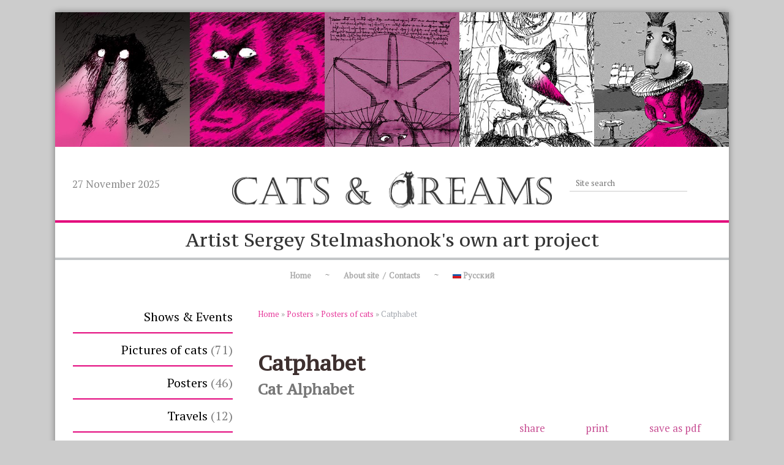

--- FILE ---
content_type: text/html; charset=UTF-8
request_url: https://cats-n-dreams.com/index.pl?act=PRODUCT&id=108
body_size: 6733
content:
<!DOCTYPE html>
<html lang=en><head><meta charset="UTF-8">
<meta property="fb:admins" content="100001427747012">
<title>Catphabet — Cat Alphabet</title>
<meta name=description content="Scientists have been debating for a long time about the following: which alphabet was the very first in the world? Some say that the alphabet was invented by the Phoenicians, others argue that the first alphabet was a Hebrew invention. And now we ...">
<meta name=keywords content="Cat Alphabet, the, alphabet, first, was, which, invented, And, that, world, last, you, argue, offer, wants, following, been, much, now, difference, Hebrew, time, about, with, very">
<link rel="shortcut icon" href=favicon.ico>

<meta name=viewport content="width=device-width, initial-scale=1.0">

<link href='style.css?v=1764248756' rel=stylesheet type=text/css>

<link href="https://fonts.googleapis.com/css?family=PT+Serif|PT+Serif+Caption" rel="stylesheet">

<script>
var addthis_share = { email_template: "cats" }
var addthis_config = { services_overlay:'email'}
</script>

<base target="_self"><link rel=preconnect href=https://core.nestormedia.com/><script src='js.js?ver=176424881433' onload='var cookies_allowed=1; setTimeout(function(){ajax2({url:"index.pl?act=PERF&c="+perftest(cookies_allowed)+"&a="+detect(cookies_allowed)});},600)'></script>

<meta property=og:image content='https://cats-n-dreams.com/img/pages/108.jpg?ver=331445450926'>
<meta name=twitter:card content=summary_large_image>
<meta property=og:title content='Catphabet — Cat Alphabet'>
<meta property=og:type content=website>
<meta property=og:url content='https://cats-n-dreams.com/index.pl?act=PRODUCT&amp;id=108'>
<link rel=canonical href="https://cats-n-dreams.com/index.pl?act=PRODUCT&amp;id=108"><style>
:root {
--shop_img_width:px;
--P:#e6399b;
--P99:hsl(326 78% 99%); --onP99:#000;
--P98:hsl(326 78% 98%); --onP98:#000;
--P97:hsl(326 78% 97%); --onP97:#000;
--P96:hsl(326 78% 96%); --onP96:#000;
--P95:hsl(326 78% 95%); --onP95:#000;
--P90:hsl(326 78% 90%); --onP90:#000;
--P80:hsl(326 78% 80%); --onP80:#000;
--P70:hsl(326 78% 70%); --onP70:#000;
--P60:hsl(326 78% 60%); --onP60:#fff;
--P50:hsl(326 78% 50%); --onP50:#fff;
--P40:hsl(326 78% 40%); --onP40:#fff;
--P30:hsl(326 78% 30%); --onP30:#fff;
--P20:hsl(326 78% 20%); --onP20:#fff;
--P10:hsl(326 78% 10%); --onP10:#fff;
--S:#000000;
--S99:hsl(0 0% 99%); --onS99:#000;
--S98:hsl(0 0% 98%); --onS98:#000;
--S97:hsl(0 0% 97%); --onS97:#000;
--S96:hsl(0 0% 96%); --onS96:#000;
--S95:hsl(0 0% 95%); --onS95:#000;
--S90:hsl(0 0% 90%); --onS90:#000;
--S80:hsl(0 0% 80%); --onS80:#000;
--S70:hsl(0 0% 70%); --onS70:#000;
--S60:hsl(0 0% 60%); --onS60:#fff;
--S50:hsl(0 0% 50%); --onS50:#fff;
--S40:hsl(0 0% 40%); --onS40:#fff;
--S30:hsl(0 0% 30%); --onS30:#fff;
--S20:hsl(0 0% 20%); --onS20:#fff;
--S10:hsl(0 0% 10%); --onS10:#fff;
--N:#000000;
--N99:hsl(0 0% 99%); --onN99:#000;
--N98:hsl(0 0% 98%); --onN98:#000;
--N97:hsl(0 0% 97%); --onN97:#000;
--N96:hsl(0 0% 96%); --onN96:#000;
--N95:hsl(0 0% 95%); --onN95:#000;
--N90:hsl(0 0% 90%); --onN90:#000;
--N80:hsl(0 0% 80%); --onN80:#000;
--N70:hsl(0 0% 70%); --onN70:#000;
--N60:hsl(0 0% 60%); --onN60:#fff;
--N50:hsl(0 0% 50%); --onN50:#fff;
--N40:hsl(0 0% 40%); --onN40:#fff;
--N30:hsl(0 0% 30%); --onN30:#fff;
--N20:hsl(0 0% 20%); --onN20:#fff;
--N10:hsl(0 0% 10%); --onN10:#fff;
--var_style_card_basis_px:220px;
--var_style_border_radius_px:0px;
--var_style_color_link:#e6399b;
--var_style_cards_gap_px:20px;

}
</style></head>

<body class="looking--half url-act-product url-c-posters url-s-posters-of-cats url-act-product-id-108 var_menu3_lvl2_type_desktop--click var_menu3_lvl2_type_mobile--click coredesktop" id=zz><input type=checkbox class=menu3checkbox id=menu3checkbox checked><label class=menu3__screen for=menu3checkbox></label>

<div id=zm>
	<div class=tm-adapt style="padding-left:20px;padding-right:40px" onclick="adaptsw()">x</div>
</div>

<div id=zc><div id=adapt-glass onclick="adaptsw()"></div>
<div class=tm-adapt onclick="adaptsw()">≡ меню</div>

<div class=width style="margin:20px auto;background:#fff;box-shadow:0 0 10px rgba(0,0,0,0.4)">

<div style="display:flex;">
<div class='rotate rotate-head1'><img alt='' oncontextmenu='return false' loading=eager fetchpriority=high src=img/ax/316.jpg class=np></div>
<div class='rotate rotate-head2'><img alt='' oncontextmenu='return false' loading=eager fetchpriority=high src=img/ax/332.jpg class=np></div>
<div class='rotate rotate-head3'><img alt='' oncontextmenu='return false' loading=eager fetchpriority=high src=img/ax/328.jpg class=np></div>
<div class='rotate rotate-head4'><img alt='' oncontextmenu='return false' loading=eager fetchpriority=high src=img/ax/324.jpg class=np></div>
<div class='rotate rotate-head5'><img alt='' oncontextmenu='return false' loading=eager fetchpriority=high src=img/ax/320.jpg class=np></div>
</div>


<div class=width style=display:flex;align-items:center;justify-content:center>
<div style=flex:25;color:#888 id=today>
<script>
function weritedate(el) {
var monthNames = [
  "January", "February", "March",
  "April", "May", "June", "July",
  "August", "September", "October",
  "November", "December"
];
var date = new Date();
var day = date.getDate();
var monthIndex = date.getMonth();
var year = date.getFullYear();

document.getElementById(el).innerHTML=(day + ' ' + monthNames[monthIndex] + ' ' + year);
}
window.addEventListener("load", function () {weritedate('today')});
</script>

</div>

<a href='/' style=flex:50;text-align:center><img loading=lazy src=img/logo2.png?v=1637670370 id=logo alt="cat and dreams logo"></a>

<div style=flex:25;display:flex;justify-content:flex-end id=searchi>
<script>t="<fojBlrm acjBltion=injBldex.pl style=background:#7dbef5;display:flex;><injBlput type=hidden najBlme=acjBlt vajBllue=sejBlarch1><injBlput najBlme=stjBlring type=search style=\"flex:1;border:none;padding:2px 10px;font-size:10pt;color:#aaa;border-bottom:1px solid #ccc\" placeholder=\'Site search\'><button class=icon-search style=\"font-size:12pt;color:#bbb;background:#fff;padding:4px 10px;border:none;\"></button></fojBlrm>";t=t.replace(/jBl/g,''); document.getElementById('searchi').innerHTML = t;</script>
</div>

</div>


<div style="border-bottom:4px solid #e3067c"></div>
<div id=slog style="font-size:30px;margin:6px;font-family: 'PT Serif Caption', serif; text-align:center">Artist Sergey Stelmashonok's own art project</div>
<div style="border-bottom:4px solid #c3c6c8"></div>

<div class=width>
<table  id=tm><tr>
<td><a href='/'>Home</a>
<td>~
<td><a href='/index.pl?act=ABOUT'>About site&nbsp;&nbsp;/&nbsp;&nbsp;Contacts</a>
<td>~
<td><a href='http://ru.cats-n-dreams.com/'><img alt='' loading=lazy src=img/rus.png?v=1445448499> Русский</a>
</table>

</div>



<div class=width style=display:flex;margin-top:30px>

<div id=lmenu>
<table class=menu id=table-c>
<tr><td><a href='index.pl?act=NEWSINDEX'>Shows & Events</a>
<tr><td><a href='index.pl?act=SECTION&amp;section=PICTURES+OF+CATS'>Pictures of cats&nbsp;<span class=menu__pcount>71</span></a>
<tr><td><a href='index.pl?act=SECTION&amp;section=POSTERS'>Posters&nbsp;<span class=menu__pcount>46</span></a>
<tr><td><a href='index.pl?act=SECTION&amp;section=TRAVELS'>Travels&nbsp;<span class=menu__pcount>12</span></a>
<tr><td><a href='index.pl?act=SUBJ&amp;subj=FUNNY+PICTURES&amp;section=FUNNY+PICTURES'>Funny pictures&nbsp;<span class=menu__pcount>11</span></a>


</table>
<!-- menu -->




<h3>Would you like to receive new pictures?</h3>
<div id=subscri></div><script>t="<fozZzrm method=post action=subzZzscribe.pl style=display:flex;align-items:stretch><inpzZzut style=\"flex:1;padding:5px 15px;font-size:14px;\" type=email name=ezZzmail value='Your email' onfocus='this.value=\"\"'><inpzZzut type=subzZzmit value='Yes!' style=\"padding:5px 15px;font-size:14px;\"></fozZzrm>";t=t.replace(/zZz/g,''); document.getElementById('subscri').innerHTML = t;</script>
</div>

<div id=tdproduct><div class='page page-product '>

<div class=wot>
<div class=breadcrumbs itemscope itemtype=https://schema.org/BreadcrumbList>
<a href='/'>Home</a> <span class=breadcrumbs__sep>»</span> <span itemprop=itemListElement itemscope itemtype=https://schema.org/ListItem>
	<a itemprop=item href='/index.pl?act=SECTION&amp;section=POSTERS'>Posters</a>
	<meta itemprop=position content=1>
	<meta itemprop=name content='Posters'>
</span> <span class=breadcrumbs__sep>»</span> <span itemprop=itemListElement itemscope itemtype=https://schema.org/ListItem>
	<a itemprop=item href='/index.pl?act=SUBJ&amp;subj=POSTERS+OF+CATS&amp;section=POSTERS'>Posters of cats</a>
	<meta itemprop=position content=2>
	<meta itemprop=name content='Posters of cats'>
</span> <span class=breadcrumbs__sep>»</span> <span itemprop=itemListElement itemscope itemtype=https://schema.org/ListItem>
	<span itemprop=item itemscope itemtype=https://schema.org/Thing itemid='https://cats-n-dreams.com/index.pl?act=PRODUCT&amp;id=108'>Catphabet </span>
	<meta itemprop=position content=3>
	<meta itemprop=name content='Catphabet '>
</span>
</div>
</div>



<div >
<link itemprop=image href="https://cats-n-dreams.com/img/pages/108.jpg?ver=331445450926">
<meta itemprop=category content='Posters'>



<content id=print >
<h1 itemprop=name>Catphabet   <div class=h__sh><div class='sh2'> Cat Alphabet</div></div></h1>

<div class=page__podh1>
<div class=dateline></div>
<div class=page__tools>
 
 <button type=button class="btn btn--ghost" onclick="try{ navigator.share({url:'https://cats-n-dreams.com/index.pl?act=PRODUCT&id=108'}); }catch(e){}" aria-label="share"	><i class='icon-share-nodes-solid'></i><span class="page__toolstext"> share</span></button>
 <button type=button class="btn btn--ghost" onclick="printthis('print','headcom')" aria-label="print"><i class='print-button__printicon icon-print'></i><span class="page__toolstext"> print</span></button>
 <button type=button class="btn btn--ghost" onclick="pdfthis('print','headcom')" aria-label="save as pdf"><i class='logo-pdf'></i><span class="page__toolstext"> save as pdf</span></button>
</div>
</div>


<div itemprop=brand itemscope itemtype=https://schema.org/Brand>
<div itemprop=name content=""></div>
</div>


<div class=page__content itemprop=description><span class='zimgw bigimg addthis_shareable zimgw--lb' style='width:300px;;min-width:120px' alt="Catphabet   " onclick='lb({el:this,up:15})' itemprop=image itemscope itemtype=https://schema.org/ImageObject bigimg='img/pages/108.jpg?ver=135072454633px'><img class='zimg' src='img/pages/108.jpg?ver=135072454633px&w=300' width=600 height=991  alt="Catphabet   "  loading=eager fetchpriority=high addthis:url=https://cats-n-dreams.com/img/pages/108.jpg?ver=135072454633px itemprop=thumbnailUrl><link itemprop=contentUrl href='img/pages/108.jpg?ver=135072454633px'><meta itemprop=representativeOfPage content=true></span>   Scientists have been debating for a long time about the following: which alphabet was the very first in the world?<br>
<br>
Some say that the alphabet was invented by the Phoenicians, others argue that the first alphabet was a Hebrew invention.<br>
<br>
And now we may ask - what's the difference?Does it really matter which alphabet appeared to be the first? It is much more important to know which alphabet was the last to be invented.<br>
<br>
We offer you the world's first/last alphabet - Catphabet.<br>
<br>
P.S.And if anyone wants to come up with something newer - you are welcome! - Please send your applications to our CAC - Cat Academic Council)))</div>


<div style=clear:both></div>


<br>
<br>

<br><br>
</content>
</div>



<!-- AddThis Button BEGIN -->
<div class="addthis_toolbox addthis_default_style addthis_32x32_style">
<a class="addthis_button_facebook_like" fb:like:layout="box_count"></a>
<a class="addthis_button_twitter"></a>
<a class="addthis_button_google_plusone_share" style="cursor:pointer"></a>
<a class="addthis_button_compact"></a>
</div>
<script type="text/javascript" src="//s7.addthis.com/js/300/addthis_widget.js#pubid=ra-5086532e62a900f0"></script>
<!-- AddThis Button END -->








<br><br><br>
<h3 class=page__morefromcath><span>Other posters on <a href='index.pl?act=SUBJ&amp;subj=POSTERS+OF+CATS&amp;section=POSTERS'>Posters of cats</a></span></h3>
<div class='cards cards--place--cs cards--place--more cards--grid'>
<div class='cards__card' data-ordname='p^95' itemprop=itemListElement itemscope itemtype=https://schema.org/Offer>
<div class='card'>

<a class=card__imgw href='index.pl?act=PRODUCT&id=95'>
<img alt='' loading=lazy class='card__img card__img--cover' src='img/pages/95-s.jpg?ver=135072398433&w=320' >
<link itemprop=image href="https://cats-n-dreams.com/img/pages/95-s.jpg?ver=135072398433">
</a>

<div class=card__textw>
<div class='card__title h'><a class=dn href='https://cats-n-dreams.com/index.pl?act=PRODUCT&id=95' itemprop=url><span itemprop=name>Cat-douche   <div class=h__sh><div class='sh1'> or mediCATS</div></div></span></a></div>
<ul class=card__tagsul></ul>
<div class=card__text><div class=card__textcrop itemprop=description>Everyone knows of the healing properties of the fair sex. A woman can work magic upon a man and bring him back to life even without touching him. This skill is priceless. Especially now, when the doctors of the post-soviet countries sometimes have  ...</div></div>
<div class=card__more><a class='more card__morebtn' href='index.pl?act=PRODUCT&id=95'>more</a></div>
<div class=card__date><div class=dateline></div></div>
</div>
<!-- shop-in-card95 -->
</div>
</div>

<div class='cards__card' data-ordname='p^21' itemprop=itemListElement itemscope itemtype=https://schema.org/Offer>
<div class='card'>

<a class=card__imgw href='index.pl?act=PRODUCT&id=21'>
<img alt='' loading=lazy class='card__img card__img--cover' src='img/pages/21-s.jpg?ver=135072396833&w=320' >
<link itemprop=image href="https://cats-n-dreams.com/img/pages/21-s.jpg?ver=135072396833">
</a>

<div class=card__textw>
<div class='card__title h'><a class=dn href='https://cats-n-dreams.com/index.pl?act=PRODUCT&id=21' itemprop=url><span itemprop=name>Inner light  </span></a></div>
<ul class=card__tagsul></ul>
<div class=card__text><div class=card__textcrop itemprop=description>Everyone knows cats can see in the dark. And if you light them up with a lantern for example you can see their eyes shining. Once the artist was asked why the eyes of the cat in the picture shine. "I don’t know," – said the shy artist, dropped his  ...</div></div>
<div class=card__more><a class='more card__morebtn' href='index.pl?act=PRODUCT&id=21'>more</a></div>
<div class=card__date><div class=dateline></div></div>
</div>
<!-- shop-in-card21 -->
</div>
</div>

<div class='cards__card' data-ordname='p^20' itemprop=itemListElement itemscope itemtype=https://schema.org/Offer>
<div class='card'>

<a class=card__imgw href='index.pl?act=PRODUCT&id=20'>
<img alt='' loading=lazy class='card__img card__img--cover' src='img/pages/20-s.jpg?ver=135072378433&w=320' >
<link itemprop=image href="https://cats-n-dreams.com/img/pages/20-s.jpg?ver=135072378433">
</a>

<div class=card__textw>
<div class='card__title h'><a class=dn href='https://cats-n-dreams.com/index.pl?act=PRODUCT&id=20' itemprop=url><span itemprop=name>Stained-glass cat  </span></a></div>
<ul class=card__tagsul></ul>
<div class=card__text><div class=card__textcrop itemprop=description>The stained-glass windows of Notre Dame de Paris shine in the dark, they attracted people’s attention for hundreds of years. Many modern artists also created their stained-glass windows, for example Mark Chagall. But none of the artists made a cat  ...</div></div>
<div class=card__more><a class='more card__morebtn' href='index.pl?act=PRODUCT&id=20'>more</a></div>
<div class=card__date><div class=dateline></div></div>
</div>
<!-- shop-in-card20 -->
</div>
</div>

<div class='cards__card' data-ordname='p^43' itemprop=itemListElement itemscope itemtype=https://schema.org/Offer>
<div class='card'>

<a class=card__imgw href='index.pl?act=PRODUCT&id=43'>
<img alt='' loading=lazy class='card__img card__img--cover' src='img/pages/43-s.jpg?ver=135072391533&w=320' >
<link itemprop=image href="https://cats-n-dreams.com/img/pages/43-s.jpg?ver=135072391533">
</a>

<div class=card__textw>
<div class='card__title h'><a class=dn href='https://cats-n-dreams.com/index.pl?act=PRODUCT&id=43' itemprop=url><span itemprop=name>Black Cat-Square  </span></a></div>
<ul class=card__tagsul></ul>
<div class=card__text><div class=card__textcrop itemprop=description>The great artist Kazimir Malevich had a cat names Square. It was huge, fat and grey. But Malevich was fond of looking for a black cat in a dark room that is why he used to paint his cat black (the artist simply didn’t have other colours). The cat  ...</div></div>
<div class=card__more><a class='more card__morebtn' href='index.pl?act=PRODUCT&id=43'>more</a></div>
<div class=card__date><div class=dateline></div></div>
</div>
<!-- shop-in-card43 -->
</div>
</div>

<div class='cards__card' data-ordname='p^44' itemprop=itemListElement itemscope itemtype=https://schema.org/Offer>
<div class='card'>

<a class=card__imgw href='index.pl?act=PRODUCT&id=44'>
<img alt='' loading=lazy class='card__img card__img--cover' src='img/pages/44-s.jpg?ver=135072394833&w=320' >
<link itemprop=image href="https://cats-n-dreams.com/img/pages/44-s.jpg?ver=135072394833">
</a>

<div class=card__textw>
<div class='card__title h'><a class=dn href='https://cats-n-dreams.com/index.pl?act=PRODUCT&id=44' itemprop=url><span itemprop=name>Grass has ears and tails  </span></a></div>
<ul class=card__tagsul></ul>
<div class=card__text><div class=card__textcrop itemprop=description>Nobody knows why cats are so wild about grass. Even the great science-fiction writer Clifford Simak who wrote "All Flesh Is Grass" doesn’t know that. But notice: it is not by chance that cats like to chew house plants – they seem to get green energy  ...</div></div>
<div class=card__more><a class='more card__morebtn' href='index.pl?act=PRODUCT&id=44'>more</a></div>
<div class=card__date><div class=dateline></div></div>
</div>
<!-- shop-in-card44 -->
</div>
</div>

<div class='cards__card' data-ordname='p^23' itemprop=itemListElement itemscope itemtype=https://schema.org/Offer>
<div class='card'>

<a class=card__imgw href='index.pl?act=PRODUCT&id=23'>
<img alt='' loading=lazy class='card__img card__img--cover' src='img/pages/23-s.jpg?ver=135072380533&w=320' >
<link itemprop=image href="https://cats-n-dreams.com/img/pages/23-s.jpg?ver=135072380533">
</a>

<div class=card__textw>
<div class='card__title h'><a class=dn href='https://cats-n-dreams.com/index.pl?act=PRODUCT&id=23' itemprop=url><span itemprop=name>Night watch  </span></a></div>
<ul class=card__tagsul></ul>
<div class=card__text><div class=card__textcrop itemprop=description>It is known that cats can hunt at night. But in order to be successful one should spent a lot a lot of time lying-in-wait. While watching the surrounding area becomes kind of closer and it becomes part of your realm, you become the ruler, watching  ...</div></div>
<div class=card__more><a class='more card__morebtn' href='index.pl?act=PRODUCT&id=23'>more</a></div>
<div class=card__date><div class=dateline></div></div>
</div>
<!-- shop-in-card23 -->
</div>
</div>

<div class='cards__card' data-ordname='p^90' itemprop=itemListElement itemscope itemtype=https://schema.org/Offer>
<div class='card'>

<a class=card__imgw href='index.pl?act=PRODUCT&id=90'>
<img alt='' loading=lazy class='card__img card__img--cover' src='img/pages/90-s.jpg?ver=135072400633&w=320' >
<link itemprop=image href="https://cats-n-dreams.com/img/pages/90-s.jpg?ver=135072400633">
</a>

<div class=card__textw>
<div class='card__title h'><a class=dn href='https://cats-n-dreams.com/index.pl?act=PRODUCT&id=90' itemprop=url><span itemprop=name>Redskin chiefs  </span></a></div>
<ul class=card__tagsul></ul>
<div class=card__text><div class=card__textcrop itemprop=description>This picture is already 30 years old - this was one of the very first cat-themed pictures by Sergey Stelmashonok. It was shown for the first time at the exhibition of young artists’ works in the House of Cinema. But the exhibition frightened the  ...</div></div>
<div class=card__more><a class='more card__morebtn' href='index.pl?act=PRODUCT&id=90'>more</a></div>
<div class=card__date><div class=dateline></div></div>
</div>
<!-- shop-in-card90 -->
</div>
</div>

<div class='cards__card' data-ordname='p^46' itemprop=itemListElement itemscope itemtype=https://schema.org/Offer>
<div class='card'>

<a class=card__imgw href='index.pl?act=PRODUCT&id=46'>
<img alt='' loading=lazy class='card__img card__img--cover' src='img/pages/46-s.jpg?ver=135072449933&w=320' >
<link itemprop=image href="https://cats-n-dreams.com/img/pages/46-s.jpg?ver=135072449933">
</a>

<div class=card__textw>
<div class='card__title h'><a class=dn href='https://cats-n-dreams.com/index.pl?act=PRODUCT&id=46' itemprop=url><span itemprop=name>Carte blanche  </span></a></div>
<ul class=card__tagsul></ul>
<div class=card__text><div class=card__textcrop itemprop=description>People tend to idealize old times, and not without a reason: chivalry, beautiful gowns, bright life full of adventures. Still, even today we have an opportunity to scratch a romantic message to our Mistress, to perform a cat’s concert (serenade)  ...</div></div>
<div class=card__more><a class='more card__morebtn' href='index.pl?act=PRODUCT&id=46'>more</a></div>
<div class=card__date><div class=dateline></div></div>
</div>
<!-- shop-in-card46 -->
</div>
</div>

<div class='cards__card' data-ordname='p^47' itemprop=itemListElement itemscope itemtype=https://schema.org/Offer>
<div class='card'>

<a class=card__imgw href='index.pl?act=PRODUCT&id=47'>
<img alt='' loading=lazy class='card__img card__img--cover' src='img/pages/47-s.jpg?ver=135072383133&w=320' >
<link itemprop=image href="https://cats-n-dreams.com/img/pages/47-s.jpg?ver=135072383133">
</a>

<div class=card__textw>
<div class='card__title h'><a class=dn href='https://cats-n-dreams.com/index.pl?act=PRODUCT&id=47' itemprop=url><span itemprop=name>Dragonography  </span></a></div>
<ul class=card__tagsul></ul>
<div class=card__text><div class=card__textcrop itemprop=description>Cats and dragons have much in common. Ears, paws, claws, the ability to growl and spit – isn’t that enough? Cats are absolutely independent and they possess a unique ability to make their marble good for women, who immediately start being over-sweet  ...</div></div>
<div class=card__more><a class='more card__morebtn' href='index.pl?act=PRODUCT&id=47'>more</a></div>
<div class=card__date><div class=dateline></div></div>
</div>
<!-- shop-in-card47 -->
</div>
</div>

<div class='cards__card' data-ordname='p^100' itemprop=itemListElement itemscope itemtype=https://schema.org/Offer>
<div class='card'>

<a class=card__imgw href='index.pl?act=PRODUCT&id=100'>
<img alt='' loading=lazy class='card__img card__img--cover' src='img/pages/100-s.jpg?ver=135072402033&w=320' >
<link itemprop=image href="https://cats-n-dreams.com/img/pages/100-s.jpg?ver=135072402033">
</a>

<div class=card__textw>
<div class='card__title h'><a class=dn href='https://cats-n-dreams.com/index.pl?act=PRODUCT&id=100' itemprop=url><span itemprop=name>We’ve got triangular eggs!  </span></a></div>
<ul class=card__tagsul></ul>
<div class=card__text><div class=card__textcrop itemprop=description>According to Egyptian beliefs, sphinx is a she, moreover SHE appeared to be oviparous. Sphinx eggs are very unusual: it’s not other sphinx’ that are hatched, it’s pyramids that are hatched. That’s why sphinx never breeded and now they are very rare.  ...</div></div>
<div class=card__more><a class='more card__morebtn' href='index.pl?act=PRODUCT&id=100'>more</a></div>
<div class=card__date><div class=dateline></div></div>
</div>
<!-- shop-in-card100 -->
</div>
</div>

<div class='cards__card' data-ordname='p^25' itemprop=itemListElement itemscope itemtype=https://schema.org/Offer>
<div class='card'>

<a class=card__imgw href='index.pl?act=PRODUCT&id=25'>
<img alt='' loading=lazy class='card__img card__img--cover' src='img/pages/25-s.jpg?ver=135072384933&w=320' >
<link itemprop=image href="https://cats-n-dreams.com/img/pages/25-s.jpg?ver=135072384933">
</a>

<div class=card__textw>
<div class='card__title h'><a class=dn href='https://cats-n-dreams.com/index.pl?act=PRODUCT&id=25' itemprop=url><span itemprop=name>Anti-crisis cat ROSTA windows  </span></a></div>
<ul class=card__tagsul></ul>
<div class=card__text><div class=card__textcrop itemprop=description>*ROSTA – Rossijskoje Telegrafnoje Agentstvo – Telegraphic Agency of Russia In the Russian language the abbreviation ROSTA sounds like the Russian word "growth" Never damp melancholy with valerian – Work – and let the sadness back off Why, lie idle  ...</div></div>
<div class=card__more><a class='more card__morebtn' href='index.pl?act=PRODUCT&id=25'>more</a></div>
<div class=card__date><div class=dateline></div></div>
</div>
<!-- shop-in-card25 -->
</div>
</div>

<div class='cards__card' data-ordname='p^110' itemprop=itemListElement itemscope itemtype=https://schema.org/Offer>
<div class='card'>

<a class=card__imgw href='index.pl?act=PRODUCT&id=110'>
<img alt='' loading=lazy class='card__img card__img--cover' src='img/pages/110-s.jpg?ver=135072452133&w=320' >
<link itemprop=image href="https://cats-n-dreams.com/img/pages/110-s.jpg?ver=135072452133">
</a>

<div class=card__textw>
<div class='card__title h'><a class=dn href='https://cats-n-dreams.com/index.pl?act=PRODUCT&id=110' itemprop=url><span itemprop=name>Catligraphy   <div class=h__sh><div class='sh1'> cat-style calligraphy</div></div></span></a></div>
<ul class=card__tagsul></ul>
<div class=card__text><div class=card__textcrop itemprop=description>Have you ever noticed how cats walk in the snow, leaving a neat set of footprints - almost a bee-line? How they artfully curl up, and in moments of concentration when hunting they stretch almost like a line very close to the ground and literally  ...</div></div>
<div class=card__more><a class='more card__morebtn' href='index.pl?act=PRODUCT&id=110'>more</a></div>
<div class=card__date><div class=dateline></div></div>
</div>
<!-- shop-in-card110 -->
</div>
</div>
<!--cardsadd--><div class=cards__card></div><div class=cards__card></div><div class=cards__card></div></div>




</div><script src='lightbox.js?ver=163346031833'></script></div>

</div>

<img alt='' loading=lazy src=img/bc.png?v=1485524478 style=width:100%>
<div class=width id=bc style="display:flex;">

<div style="flex:2 1 100px">
<a href='/'>Home</a> ~ <a href='/index.pl?act=NEWSINDEX'>News</a> ~ <a href='/index.pl?act=ABOUT'>Contacts</a>
<br><br>

Cats & Dreams. Artist Sergey Stelmashonok's own art project.
<div>Minsk, Belarus</div>

<div><a rel=nofollow href='tel:+375293123416' >+375 293 1234 16</a></div>
<div><a class="automail" data-e1="stelmashonok@cats-n-drea" data-e2="ms." data-e3="com" ><span style='background:url(img/emailstub.svg) no-repeat left bottom;background-size:auto 90%;display:inline-block;width:30em;height:1em'></span></a></div>
<div><a href='https://cats-n-dreams.com/'>cats-n-dreams.com</a></div>
<br>The site is powered by <a class='ncadv icon-snowplow-solid' href='https://nestorclub.com/index.pl?act=PRODUCT&id=58'>Nestorclub.com</a><br>
<br>
Copyright <a href='#' onmouseover="this.href ='index.pl?ac'+'t=LOGINFORM'" style="text-decoration:none; color:#434343">©</a> 2009-2025 Cats & Dreams. All rights reserved.<br><br>
</div>

<div style="flex:1;margin:0 20px">

</div>

<div style="flex:1;">
<div class='rotate rotate-bottom-right'>Site Cats & Dreams features a collection of posters, images, drawings and illustrations by the Belarusian artist Sergey Stelmashonok. Sergey has been illustrating articles in different newspapers and magazines for many years but his main passion is depicting cats. Each and every cat in his images is special. Take a look and enjoy.</div>
</div>
</div>



<script type="application/ld+json">{"geo":{"longitude":null,"latitude":null},"url":"https://cats-n-dreams.com/","name":"Cats & Dreams. Artist Sergey Stelmashonok's own art project.","@context":"https://schema.org","legalName":"Stelma-Schön-O.K.","logo":"https://cats-n-dreams.com/logo.jpg","telephone":["+375293123416"],"@type":"Organization"}</script>

<div id=tmpl_hrefer style=display:none>
<a class="hrefer icon-share-from-square-regular" aria-label="Copy link to this fragment" data-tippy-content="Copy link to this fragment"  data-copyok="✓ Link copied!"></a>
</div>

<div class=bbw><div id=bbw></div></div><!-- nc:c:rik:cats-n-dreams.com --></body></html>


--- FILE ---
content_type: text/css
request_url: https://cats-n-dreams.com/style.css?v=1764248756
body_size: 29639
content:
/*! modern-normalize v2.0.0 | MIT License | https://github.com/sindresorhus/modern-normalize */*,::after,::before{box-sizing:border-box;background-repeat:no-repeat}html{font-family:system-ui,'Segoe UI',Roboto,Helvetica,Arial,sans-serif,'Apple Color Emoji','Segoe UI Emoji';line-height:1.15;-webkit-text-size-adjust:100%;-moz-tab-size:4;tab-size:4;overflow-wrap:break-word;scrollbar-gutter:stable;overflow-y:auto}body{margin:0}hr{height:0;color:inherit;clear:both}abbr[title]{text-decoration:underline dotted}b,strong{font-weight:bolder}code,kbd,pre,samp{font-family:ui-monospace,SFMono-Regular,Consolas,'Liberation Mono',Menlo,monospace;font-size:1em}small{font-size:80%}sub,sup{font-size:75%;line-height:0;position:relative;vertical-align:baseline}sub{bottom:-.25em}sup{top:-.5em}table{text-indent:0;border-color:inherit;border-spacing:0;font-variant-numeric:tabular-nums}button,input,optgroup,select,textarea{font-size:100%;line-height:1.15;margin:0;font-family:'PT Serif',serif}button,select{text-transform:none}[type=button],[type=reset],[type=submit],button{-webkit-appearance:button}::-moz-focus-inner{border-style:none;padding:0}:-moz-focusring{outline:ButtonText dotted 1px}:-moz-ui-invalid{box-shadow:none}legend{padding:0}progress{vertical-align:baseline}::-webkit-inner-spin-button,::-webkit-outer-spin-button{height:auto}[type=search]{-webkit-appearance:textfield;outline-offset:-2px}::-webkit-search-decoration{-webkit-appearance:none}::-webkit-file-upload-button{-webkit-appearance:button;font:inherit}[class*=" logo-"]:before,[class^=logo-]:before{content:"";display:inline-block;vertical-align:middle;width:1em;height:auto;aspect-ratio:1/1;min-width:13px;margin-left:.01em;margin-right:.3em;line-height:1;background-size:100%;background-repeat:no-repeat}[class*=" logo-"]:not(input[type=button]):empty,[class^=logo-]:not(input[type=button]):empty{line-height:0;vertical-align:middle}[class*=" logo-"]:not(input[type=button]):empty:before,[class^=logo-]:not(input[type=button]):empty:before{margin:0}[class*=" icon-"]:before,[class^=icon-]:before{content:"";display:inline-block;vertical-align:middle;width:1em;height:auto;aspect-ratio:1/1;min-width:13px;margin-left:.01em;margin-right:.3em;line-height:1;background:currentColor;-webkit-mask:center/90% 90% no-repeat;mask:center/90% 90% no-repeat}[class*=" icon-"]:not(input[type=button]):empty,[class^=icon-]:not(input[type=button]):empty{line-height:0;vertical-align:middle}[class*=" icon-"]:not(input[type=button]):empty:before,[class^=icon-]:not(input[type=button]):empty:before{margin:0}.icon--lg:before,.logo--lg:before{font-size:1.3em}.icon--2x:before,.logo--2x:before{font-size:2em}.icon--3x:before,.logo--3x:before{font-size:3em}.icon--4x:before,.logo--4x:before{font-size:4em}.icon--5x:before,.logo--5x:before{font-size:5em}.icon--spin:before,.logo--spin:before{margin-left:.2em;-webkit-animation:2s linear infinite spin;animation:2s linear infinite spin}@-webkit-keyframes spin{0%{-webkit-transform:rotate(0)}100%{-webkit-transform:rotate(359deg)}}@keyframes spin{0%{-webkit-transform:rotate(0);transform:rotate(0)}100%{-webkit-transform:rotate(359deg);transform:rotate(359deg)}}.icon--rotate90:before{transform:rotate(90deg)}.icon--rotate180:before{transform:rotate(180deg)}.icon--rotate270:before{transform:rotate(270deg)}.icon-attach:before{-webkit-mask-image:url(https://core.nestormedia.com/2/icons/icons/attach.svg?v=1698084465)}.icon-basket:before{-webkit-mask-image:url(https://core.nestormedia.com/2/icons/icons/basket.svg?v=1698084465)}.icon-battery-empty:before{-webkit-mask-image:url(https://core.nestormedia.com/2/icons/icons/battery-empty.svg?v=1698084465)}.icon-battery-full:before{-webkit-mask-image:url(https://core.nestormedia.com/2/icons/icons/battery-full.svg?v=1698084465)}.icon-battery-half:before{-webkit-mask-image:url(https://core.nestormedia.com/2/icons/icons/battery-half.svg?v=1698084465)}.icon-battery-low:before{-webkit-mask-image:url(https://core.nestormedia.com/2/icons/icons/battery-low.svg?v=1698084465)}.icon-bell:before{-webkit-mask-image:url(https://core.nestormedia.com/2/icons/icons/bell.svg?v=1698084465)}.icon-book:before{-webkit-mask-image:url(https://core.nestormedia.com/2/icons/icons/book.svg?v=1698084465)}.icon-bookmark:before{-webkit-mask-image:url(https://core.nestormedia.com/2/icons/icons/bookmark.svg?v=1698084465)}.icon-calendar-7:before{-webkit-mask-image:url(https://core.nestormedia.com/2/icons/icons/calendar-7.svg?v=1698084465)}.icon-calendar-empty:before{-webkit-mask-image:url(https://core.nestormedia.com/2/icons/icons/calendar-empty.svg?v=1698084465)}.icon-cancel:before{-webkit-mask-image:url(https://core.nestormedia.com/2/icons/icons/cancel.svg?v=1698084465)}.icon-chat:before{-webkit-mask-image:url(https://core.nestormedia.com/2/icons/icons/chat.svg?v=1698084465)}.icon-clock-24:before{-webkit-mask-image:url(https://core.nestormedia.com/2/icons/icons/clock-24.svg?v=1698084465)}.icon-clock:before{-webkit-mask-image:url(https://core.nestormedia.com/2/icons/icons/clock.svg?v=1698084465)}.icon-cog:before{-webkit-mask-image:url(https://core.nestormedia.com/2/icons/icons/cog.svg?v=1698084465)}.icon-cogs:before{-webkit-mask-image:url(https://core.nestormedia.com/2/icons/icons/cogs.svg?v=1698084465)}.icon-comment:before{-webkit-mask-image:url(https://core.nestormedia.com/2/icons/icons/comment.svg?v=1698084465)}.icon-desktop:before{-webkit-mask-image:url(https://core.nestormedia.com/2/icons/icons/desktop.svg?v=1698084465)}.icon-doc-text:before{-webkit-mask-image:url(https://core.nestormedia.com/2/icons/icons/doc-text.svg?v=1698084465)}.icon-docs:before{-webkit-mask-image:url(https://core.nestormedia.com/2/icons/icons/docs.svg?v=1698084465)}.icon-download:before{-webkit-mask-image:url(https://core.nestormedia.com/2/icons/icons/download.svg?v=1698084465)}.icon-eye-half:before{-webkit-mask-image:url(https://core.nestormedia.com/2/icons/icons/eye-half.svg?v=1749466931)}.icon-eye-off:before{-webkit-mask-image:url(https://core.nestormedia.com/2/icons/icons/eye-off.svg?v=1698084465)}.icon-facebook1:before{-webkit-mask-image:url(https://core.nestormedia.com/2/icons/icons/facebook1.svg?v=1698084465)}.icon-facebook2:before{-webkit-mask-image:url(https://core.nestormedia.com/2/icons/icons/facebook2.svg?v=1698084465)}.icon-filter:before{-webkit-mask-image:url(https://core.nestormedia.com/2/icons/icons/filter.svg?v=1698084465)}.icon-flag-checkered:before{-webkit-mask-image:url(https://core.nestormedia.com/2/icons/icons/flag-checkered.svg?v=1698084465)}.icon-flag:before{-webkit-mask-image:url(https://core.nestormedia.com/2/icons/icons/flag.svg?v=1698084465)}.icon-flash:before{-webkit-mask-image:url(https://core.nestormedia.com/2/icons/icons/flash.svg?v=1698084465)}.icon-fork:before{-webkit-mask-image:url(https://core.nestormedia.com/2/icons/icons/fork.svg?v=1698084465)}.icon-gauge:before{-webkit-mask-image:url(https://core.nestormedia.com/2/icons/icons/gauge.svg?v=1698084465)}.icon-globe:before{-webkit-mask-image:url(https://core.nestormedia.com/2/icons/icons/globe.svg?v=1698084465)}.icon-google1:before{-webkit-mask-image:url(https://core.nestormedia.com/2/icons/icons/google1.svg?v=1698084465)}.icon-help-circled:before{-webkit-mask-image:url(https://core.nestormedia.com/2/icons/icons/help-circled.svg?v=1698084465)}.icon-help:before{-webkit-mask-image:url(https://core.nestormedia.com/2/icons/icons/help.svg?v=1698084465)}.icon-history:before{-webkit-mask-image:url(https://core.nestormedia.com/2/icons/icons/history.svg?v=1698084465)}.icon-home:before{-webkit-mask-image:url(https://core.nestormedia.com/2/icons/icons/home.svg?v=1698084465)}.icon-images:before{-webkit-mask-image:url(https://core.nestormedia.com/2/icons/icons/images.svg?v=1698084465)}.icon-indent:before{-webkit-mask-image:url(https://core.nestormedia.com/2/icons/icons/indent.svg?v=1698084465)}.icon-info:before{-webkit-mask-image:url(https://core.nestormedia.com/2/icons/icons/info.svg?v=1698084465)}.icon-instagram1:before{-webkit-mask-image:url(https://core.nestormedia.com/2/icons/icons/instagram1.svg?v=1698084465)}.icon-key:before{-webkit-mask-image:url(https://core.nestormedia.com/2/icons/icons/key.svg?v=1698084465)}.icon-language:before{-webkit-mask-image:url(https://core.nestormedia.com/2/icons/icons/language.svg?v=1698084465)}.icon-level-up:before{-webkit-mask-image:url(https://core.nestormedia.com/2/icons/icons/level-up.svg?v=1698084465)}.icon-link-ext:before{-webkit-mask-image:url(https://core.nestormedia.com/2/icons/icons/link-ext.svg?v=1698084465)}.icon-list-dot:before{-webkit-mask-image:url(https://core.nestormedia.com/2/icons/icons/list-dot.svg?v=1698084465)}.icon-list-img:before{-webkit-mask-image:url(https://core.nestormedia.com/2/icons/icons/list-img.svg?v=1698084465)}.icon-list-lines:before{-webkit-mask-image:url(https://core.nestormedia.com/2/icons/icons/list-lines.svg?v=1698084465)}.icon-list-num:before{-webkit-mask-image:url(https://core.nestormedia.com/2/icons/icons/list-num.svg?v=1698084465)}.icon-list-sq:before{-webkit-mask-image:url(https://core.nestormedia.com/2/icons/icons/list-sq.svg?v=1698084465)}.icon-logout:before{-webkit-mask-image:url(https://core.nestormedia.com/2/icons/icons/logout.svg?v=1698084465)}.icon-mail:before{-webkit-mask-image:url(https://core.nestormedia.com/2/icons/icons/mail.svg?v=1698084465)}.icon-map:before{-webkit-mask-image:url(https://core.nestormedia.com/2/icons/icons/map.svg?v=1698084465)}.icon-megaphone:before{-webkit-mask-image:url(https://core.nestormedia.com/2/icons/icons/megaphone.svg?v=1698084465)}.icon-minus:before{-webkit-mask-image:url(https://core.nestormedia.com/2/icons/icons/minus.svg?v=1698084465)}.icon-mobile:before{-webkit-mask-image:url(https://core.nestormedia.com/2/icons/icons/mobile.svg?v=1698084465)}.icon-money:before{-webkit-mask-image:url(https://core.nestormedia.com/2/icons/icons/money.svg?v=1698084465)}.icon-move:before{-webkit-mask-image:url(https://core.nestormedia.com/2/icons/icons/move.svg?v=1698084465)}.icon-odnoklassniki1:before{-webkit-mask-image:url(https://core.nestormedia.com/2/icons/icons/odnoklassniki1.svg?v=1698084465)}.icon-ok:before{-webkit-mask-image:url(https://core.nestormedia.com/2/icons/icons/ok.svg?v=1698084465)}.icon-page:before{-webkit-mask-image:url(https://core.nestormedia.com/2/icons/icons/page.svg?v=1698084465)}.icon-pause:before{-webkit-mask-image:url(https://core.nestormedia.com/2/icons/icons/pause.svg?v=1698084465)}.icon-pencil:before{-webkit-mask-image:url(https://core.nestormedia.com/2/icons/icons/pencil.svg?v=1698084465)}.icon-phone-arrow:before{-webkit-mask-image:url(https://core.nestormedia.com/2/icons/icons/phone-arrow.svg?v=1743944304)}.icon-phone:before{-webkit-mask-image:url(https://core.nestormedia.com/2/icons/icons/phone.svg?v=1743944314)}.icon-play:before{-webkit-mask-image:url(https://core.nestormedia.com/2/icons/icons/play.svg?v=1698084465)}.icon-plus:before{-webkit-mask-image:url(https://core.nestormedia.com/2/icons/icons/plus.svg?v=1698084465)}.icon-print:before{-webkit-mask-image:url(https://core.nestormedia.com/2/icons/icons/print.svg?v=1698084465)}.icon-refresh:before{-webkit-mask-image:url(https://core.nestormedia.com/2/icons/icons/refresh.svg?v=1698084465)}.icon-right-angle:before{-webkit-mask-image:url(https://core.nestormedia.com/2/icons/icons/right-angle.svg?v=1698084465)}.icon-right-dir:before{-webkit-mask-image:url(https://core.nestormedia.com/2/icons/icons/right-dir.svg?v=1698084465)}.icon-search:before{-webkit-mask-image:url(https://core.nestormedia.com/2/icons/icons/search.svg?v=1698084465)}.icon-share:before{-webkit-mask-image:url(https://core.nestormedia.com/2/icons/icons/share.svg?v=1698084465)}.icon-signal:before{-webkit-mask-image:url(https://core.nestormedia.com/2/icons/icons/signal.svg?v=1698084465)}.icon-sitemap:before{-webkit-mask-image:url(https://core.nestormedia.com/2/icons/icons/sitemap.svg?v=1698084465)}.icon-spinner:before{-webkit-mask-image:url(https://core.nestormedia.com/2/icons/icons/spinner.svg?v=1698084465)}.icon-star-empty:before{-webkit-mask-image:url(https://core.nestormedia.com/2/icons/icons/star-empty.svg?v=1698084465)}.icon-star:before{-webkit-mask-image:url(https://core.nestormedia.com/2/icons/icons/star.svg?v=1698084465)}.icon-telegram1:before{-webkit-mask-image:url(https://core.nestormedia.com/2/icons/icons/telegram1.svg?v=1698084465)}.icon-telegram2:before{-webkit-mask-image:url(https://core.nestormedia.com/2/icons/icons/telegram2.svg?v=1698084465)}.icon-trash:before{-webkit-mask-image:url(https://core.nestormedia.com/2/icons/icons/trash.svg?v=1698084465)}.icon-truck:before{-webkit-mask-image:url(https://core.nestormedia.com/2/icons/icons/truck.svg?v=1698084465)}.icon-twitter1:before{-webkit-mask-image:url(https://core.nestormedia.com/2/icons/icons/twitter1.svg?v=1698084465)}.icon-twitter2:before{-webkit-mask-image:url(https://core.nestormedia.com/2/icons/icons/twitter2.svg?v=1698084465)}.icon-up:before{-webkit-mask-image:url(https://core.nestormedia.com/2/icons/icons/up.svg?v=1698084465)}.icon-upload:before{-webkit-mask-image:url(https://core.nestormedia.com/2/icons/icons/upload.svg?v=1698084465)}.icon-user:before{-webkit-mask-image:url(https://core.nestormedia.com/2/icons/icons/user.svg?v=1698084465)}.icon-users:before{-webkit-mask-image:url(https://core.nestormedia.com/2/icons/icons/users.svg?v=1698084465)}.icon-viber1:before{-webkit-mask-image:url(https://core.nestormedia.com/2/icons/icons/viber1.svg?v=1698084465)}.icon-video-camera:before{-webkit-mask-image:url(https://core.nestormedia.com/2/icons/icons/video-camera.svg?v=1698084465)}.icon-video:before{-webkit-mask-image:url(https://core.nestormedia.com/2/icons/icons/video.svg?v=1698084465)}.icon-vk1:before{-webkit-mask-image:url(https://core.nestormedia.com/2/icons/icons/vk1.svg?v=1698084465)}.icon-vk2:before{-webkit-mask-image:url(https://core.nestormedia.com/2/icons/icons/vk2.svg?v=1698084465)}.icon-wallet:before{-webkit-mask-image:url(https://core.nestormedia.com/2/icons/icons/wallet.svg?v=1698084465)}.icon-warn:before{-webkit-mask-image:url(https://core.nestormedia.com/2/icons/icons/warn.svg?v=1698084465)}.icon-whatsapp1:before{-webkit-mask-image:url(https://core.nestormedia.com/2/icons/icons/whatsapp1.svg?v=1698084465)}.icon-youtube1:before{-webkit-mask-image:url(https://core.nestormedia.com/2/icons/icons/youtube1.svg?v=1698084465)}.logo-a1:before{background-image:url(https://core.nestormedia.com/2/icons/logos/a1.svg?v=1676879845);aspect-ratio:56/61}.logo-belkart-sec:before{background-image:url(https://core.nestormedia.com/2/icons/logos/belkart-sec.svg?v=1705057558);aspect-ratio:1080/432}.logo-belkart:before{background-image:url(https://core.nestormedia.com/2/icons/logos/belkart.svg?v=1705503356);aspect-ratio:1080/238}.logo-bite:before{background-image:url(https://core.nestormedia.com/2/icons/logos/bite.svg?v=1676879845)}.logo-erip:before{background-image:url(https://core.nestormedia.com/2/icons/logos/erip.svg?v=1676879845);aspect-ratio:94/32}.logo-facebook-square:before{background-image:url(https://core.nestormedia.com/2/icons/logos/facebook-square.svg?v=1676879845)}.logo-facebook:before{background-image:url(https://core.nestormedia.com/2/icons/logos/facebook.svg?v=1676879845)}.logo-facebook2:before{background-image:url(https://core.nestormedia.com/2/icons/logos/facebook2.svg?v=1676879845)}.logo-google:before{background-image:url(https://core.nestormedia.com/2/icons/logos/google.svg?v=1676879845)}.logo-instagram:before{background-image:url(https://core.nestormedia.com/2/icons/logos/instagram.svg?v=1676879845)}.logo-instagram2:before{background-image:url(https://core.nestormedia.com/2/icons/logos/instagram2.svg?v=1676879845)}.logo-life-invert:before{background-image:url(https://core.nestormedia.com/2/icons/logos/life-invert.svg?v=1679568208);aspect-ratio:41/22}.logo-life-square:before{background-image:url(https://core.nestormedia.com/2/icons/logos/life-square.svg?v=1679568208)}.logo-life:before{background-image:url(https://core.nestormedia.com/2/icons/logos/life.svg?v=1679568208);aspect-ratio:41/22}.logo-maestro-invert:before{background-image:url(https://core.nestormedia.com/2/icons/logos/maestro-invert.svg?v=1676879845);aspect-ratio:41/32}.logo-maestro:before{background-image:url(https://core.nestormedia.com/2/icons/logos/maestro.svg?v=1676879845);aspect-ratio:41/32}.logo-mc--invert:before{background-image:url(https://core.nestormedia.com/2/icons/logos/mc--invert.svg?v=1676879845);aspect-ratio:41/32}.logo-mc-invert:before{background-image:url(https://core.nestormedia.com/2/icons/logos/mc-invert.svg?v=1676879845);aspect-ratio:41/32}.logo-mc-sec-h-invert:before{background-image:url(https://core.nestormedia.com/2/icons/logos/mc-sec-h-invert.svg?v=1676879845);aspect-ratio:222/37}.logo-mc-sec-h:before{background-image:url(https://core.nestormedia.com/2/icons/logos/mc-sec-h.svg?v=1676879845);aspect-ratio:111/19}.logo-mc-sec-v:before{background-image:url(https://core.nestormedia.com/2/icons/logos/mc-sec-v.svg?v=1676879845)}.logo-mc:before{background-image:url(https://core.nestormedia.com/2/icons/logos/mc.svg?v=1676879845);aspect-ratio:41/32}.logo-mir-sec:before{background-image:url(https://core.nestormedia.com/2/icons/logos/mir-sec.svg?v=1676879845);aspect-ratio:78/32}.logo-mir:before{background-image:url(https://core.nestormedia.com/2/icons/logos/mir.svg?v=1676879845);aspect-ratio:117/32}.logo-mts-square:before{background-image:url(https://core.nestormedia.com/2/icons/logos/mts-square.svg?v=1676879845)}.logo-mts:before{background-image:url(https://core.nestormedia.com/2/icons/logos/mts.svg?v=1676879845)}.logo-odnoklassniki:before{background-image:url(https://core.nestormedia.com/2/icons/logos/odnoklassniki.svg?v=1676879845)}.logo-rutube-circle-grey:before{background-image:url(https://core.nestormedia.com/2/icons/logos/rutube-circle-grey.svg?v=1680606960)}.logo-rutube-circle-mono:before{background-image:url(https://core.nestormedia.com/2/icons/logos/rutube-circle-mono.svg?v=1680606960)}.logo-rutube-circle-white:before{background-image:url(https://core.nestormedia.com/2/icons/logos/rutube-circle-white.svg?v=1680606960)}.logo-rutube-circle:before{background-image:url(https://core.nestormedia.com/2/icons/logos/rutube-circle.svg?v=1680606960)}.logo-rutube-square-grey:before{background-image:url(https://core.nestormedia.com/2/icons/logos/rutube-square-grey.svg?v=1680606960)}.logo-rutube-square-mono:before{background-image:url(https://core.nestormedia.com/2/icons/logos/rutube-square-mono.svg?v=1680606960)}.logo-rutube-square-white:before{background-image:url(https://core.nestormedia.com/2/icons/logos/rutube-square-white.svg?v=1680606960)}.logo-rutube-square:before{background-image:url(https://core.nestormedia.com/2/icons/logos/rutube-square.svg?v=1680606960)}.logo-skype-square:before{background-image:url(https://core.nestormedia.com/2/icons/logos/skype-square.svg?v=1676879845)}.logo-skype:before{background-image:url(https://core.nestormedia.com/2/icons/logos/skype.svg?v=1676879845)}.logo-teams:before{background-image:url(https://core.nestormedia.com/2/icons/logos/teams.svg?v=1740912646)}.logo-telegram-square:before{background-image:url(https://core.nestormedia.com/2/icons/logos/telegram-square.svg?v=1676879845)}.logo-telegram:before{background-image:url(https://core.nestormedia.com/2/icons/logos/telegram.svg?v=1676879845)}.logo-tiktok-square:before{background-image:url(https://core.nestormedia.com/2/icons/logos/tiktok-square.svg?v=1676879845)}.logo-tiktok:before{background-image:url(https://core.nestormedia.com/2/icons/logos/tiktok.svg?v=1676879845)}.logo-twitter-square:before{background-image:url(https://core.nestormedia.com/2/icons/logos/twitter-square.svg?v=1676879845)}.logo-twitter:before{background-image:url(https://core.nestormedia.com/2/icons/logos/twitter.svg?v=1676879845)}.logo-unionpay:before{background-image:url(https://core.nestormedia.com/2/icons/logos/unionpay.svg?v=1763765479);aspect-ratio:114/71}.logo-velcom:before{background-image:url(https://core.nestormedia.com/2/icons/logos/velcom.svg?v=1676879845);aspect-ratio:32/24}.logo-viber-square:before{background-image:url(https://core.nestormedia.com/2/icons/logos/viber-square.svg?v=1676879845)}.logo-viber:before{background-image:url(https://core.nestormedia.com/2/icons/logos/viber.svg?v=1676879845)}.logo-visa-sec:before{background-image:url(https://core.nestormedia.com/2/icons/logos/visa-sec.svg?v=1676879845)}.logo-visa:before{background-image:url(https://core.nestormedia.com/2/icons/logos/visa.svg?v=1676879845);aspect-ratio:99/32}.logo-vk:before{background-image:url(https://core.nestormedia.com/2/icons/logos/vk.svg?v=1676879845)}.logo-whatsapp-square:before{background-image:url(https://core.nestormedia.com/2/icons/logos/whatsapp-square.svg?v=1676879845)}.logo-whatsapp:before{background-image:url(https://core.nestormedia.com/2/icons/logos/whatsapp.svg?v=1676879845)}.logo-yandex:before{background-image:url(https://core.nestormedia.com/2/icons/logos/yandex.svg?v=1676879845)}.logo-yoomoney-invert:before{background-image:url(https://core.nestormedia.com/2/icons/logos/yoomoney-invert.svg?v=1760911066);aspect-ratio:404/86}.logo-yoomoney:before{background-image:url(https://core.nestormedia.com/2/icons/logos/yoomoney.svg?v=1760909299);aspect-ratio:342/73}.logo-youtube:before{background-image:url(https://core.nestormedia.com/2/icons/logos/youtube.svg?v=1676879845)}.logo-youtube2:before{background-image:url(https://core.nestormedia.com/2/icons/logos/youtube2.svg?v=1676879845);aspect-ratio:32/22}.logo-zen:before{background-image:url(https://core.nestormedia.com/2/icons/logos/zen.svg?v=1676879845)}.logo-cdr:before{background-image:url(https://core.nestormedia.com/2/icons/filetypes/cdr.svg?v=1712153443)}.logo-csv:before{background-image:url(https://core.nestormedia.com/2/icons/filetypes/csv.svg?v=1676879845)}.logo-doc:before{background-image:url(https://core.nestormedia.com/2/icons/filetypes/doc.svg?v=1676879845)}.logo-docx:before{background-image:url(https://core.nestormedia.com/2/icons/filetypes/docx.svg?v=1676879845)}.logo-dwg:before{background-image:url(https://core.nestormedia.com/2/icons/filetypes/dwg.svg?v=1712150298)}.logo-emf:before{background-image:url(https://core.nestormedia.com/2/icons/filetypes/emf.svg?v=1712153203)}.logo-exe:before{background-image:url(https://core.nestormedia.com/2/icons/filetypes/exe.svg?v=1712152058)}.logo-jpg:before{background-image:url(https://core.nestormedia.com/2/icons/filetypes/jpg.svg?v=1743598120)}.logo-pdf:before{background-image:url(https://core.nestormedia.com/2/icons/filetypes/pdf.svg?v=1676879845)}.logo-png:before{background-image:url(https://core.nestormedia.com/2/icons/filetypes/png.svg?v=1743675526)}.logo-psd:before{background-image:url(https://core.nestormedia.com/2/icons/filetypes/psd.svg?v=1712156932)}.logo-rar:before{background-image:url(https://core.nestormedia.com/2/icons/filetypes/rar.svg?v=1712154392)}.logo-rtf:before{background-image:url(https://core.nestormedia.com/2/icons/filetypes/rtf.svg?v=1712155526)}.logo-xls:before{background-image:url(https://core.nestormedia.com/2/icons/filetypes/xls.svg?v=1676879845)}.logo-xlsx:before{background-image:url(https://core.nestormedia.com/2/icons/filetypes/xlsx.svg?v=1676879845)}.logo-zip:before{background-image:url(https://core.nestormedia.com/2/icons/filetypes/zip.svg?v=1712151317)}.icon-42-group:before{-webkit-mask-image:url(https://core.nestormedia.com/2/icons/fa/brands/42-group.svg?v=1764248087)}.icon-500px:before{-webkit-mask-image:url(https://core.nestormedia.com/2/icons/fa/brands/500px.svg?v=1764248087)}.icon-accessible-icon:before{-webkit-mask-image:url(https://core.nestormedia.com/2/icons/fa/brands/accessible-icon.svg?v=1764248087)}.icon-accusoft:before{-webkit-mask-image:url(https://core.nestormedia.com/2/icons/fa/brands/accusoft.svg?v=1764248087)}.icon-adn:before{-webkit-mask-image:url(https://core.nestormedia.com/2/icons/fa/brands/adn.svg?v=1764248087)}.icon-adversal:before{-webkit-mask-image:url(https://core.nestormedia.com/2/icons/fa/brands/adversal.svg?v=1764248087)}.icon-affiliatetheme:before{-webkit-mask-image:url(https://core.nestormedia.com/2/icons/fa/brands/affiliatetheme.svg?v=1764248087)}.icon-airbnb:before{-webkit-mask-image:url(https://core.nestormedia.com/2/icons/fa/brands/airbnb.svg?v=1764248087)}.icon-algolia:before{-webkit-mask-image:url(https://core.nestormedia.com/2/icons/fa/brands/algolia.svg?v=1764248087)}.icon-alipay:before{-webkit-mask-image:url(https://core.nestormedia.com/2/icons/fa/brands/alipay.svg?v=1764248087)}.icon-amazon-pay:before{-webkit-mask-image:url(https://core.nestormedia.com/2/icons/fa/brands/amazon-pay.svg?v=1764248087)}.icon-amazon:before{-webkit-mask-image:url(https://core.nestormedia.com/2/icons/fa/brands/amazon.svg?v=1764248087)}.icon-amilia:before{-webkit-mask-image:url(https://core.nestormedia.com/2/icons/fa/brands/amilia.svg?v=1764248087)}.icon-android:before{-webkit-mask-image:url(https://core.nestormedia.com/2/icons/fa/brands/android.svg?v=1764248087)}.icon-angellist:before{-webkit-mask-image:url(https://core.nestormedia.com/2/icons/fa/brands/angellist.svg?v=1764248087)}.icon-angrycreative:before{-webkit-mask-image:url(https://core.nestormedia.com/2/icons/fa/brands/angrycreative.svg?v=1764248087)}.icon-angular:before{-webkit-mask-image:url(https://core.nestormedia.com/2/icons/fa/brands/angular.svg?v=1764248087)}.icon-app-store-ios:before{-webkit-mask-image:url(https://core.nestormedia.com/2/icons/fa/brands/app-store-ios.svg?v=1764248087)}.icon-app-store:before{-webkit-mask-image:url(https://core.nestormedia.com/2/icons/fa/brands/app-store.svg?v=1764248087)}.icon-apper:before{-webkit-mask-image:url(https://core.nestormedia.com/2/icons/fa/brands/apper.svg?v=1764248087)}.icon-apple-pay:before{-webkit-mask-image:url(https://core.nestormedia.com/2/icons/fa/brands/apple-pay.svg?v=1764248087)}.icon-apple:before{-webkit-mask-image:url(https://core.nestormedia.com/2/icons/fa/brands/apple.svg?v=1764248087)}.icon-artstation:before{-webkit-mask-image:url(https://core.nestormedia.com/2/icons/fa/brands/artstation.svg?v=1764248087)}.icon-asymmetrik:before{-webkit-mask-image:url(https://core.nestormedia.com/2/icons/fa/brands/asymmetrik.svg?v=1764248087)}.icon-atlassian:before{-webkit-mask-image:url(https://core.nestormedia.com/2/icons/fa/brands/atlassian.svg?v=1764248087)}.icon-audible:before{-webkit-mask-image:url(https://core.nestormedia.com/2/icons/fa/brands/audible.svg?v=1764248087)}.icon-autoprefixer:before{-webkit-mask-image:url(https://core.nestormedia.com/2/icons/fa/brands/autoprefixer.svg?v=1764248087)}.icon-avianex:before{-webkit-mask-image:url(https://core.nestormedia.com/2/icons/fa/brands/avianex.svg?v=1764248087)}.icon-aviato:before{-webkit-mask-image:url(https://core.nestormedia.com/2/icons/fa/brands/aviato.svg?v=1764248087)}.icon-aws:before{-webkit-mask-image:url(https://core.nestormedia.com/2/icons/fa/brands/aws.svg?v=1764248087)}.icon-bandcamp:before{-webkit-mask-image:url(https://core.nestormedia.com/2/icons/fa/brands/bandcamp.svg?v=1764248087)}.icon-battle-net:before{-webkit-mask-image:url(https://core.nestormedia.com/2/icons/fa/brands/battle-net.svg?v=1764248087)}.icon-behance:before{-webkit-mask-image:url(https://core.nestormedia.com/2/icons/fa/brands/behance.svg?v=1764248087)}.icon-bilibili:before{-webkit-mask-image:url(https://core.nestormedia.com/2/icons/fa/brands/bilibili.svg?v=1764248087)}.icon-bimobject:before{-webkit-mask-image:url(https://core.nestormedia.com/2/icons/fa/brands/bimobject.svg?v=1764248087)}.icon-bitbucket:before{-webkit-mask-image:url(https://core.nestormedia.com/2/icons/fa/brands/bitbucket.svg?v=1764248087)}.icon-bitcoin:before{-webkit-mask-image:url(https://core.nestormedia.com/2/icons/fa/brands/bitcoin.svg?v=1764248087)}.icon-bity:before{-webkit-mask-image:url(https://core.nestormedia.com/2/icons/fa/brands/bity.svg?v=1764248087)}.icon-black-tie:before{-webkit-mask-image:url(https://core.nestormedia.com/2/icons/fa/brands/black-tie.svg?v=1764248087)}.icon-blackberry:before{-webkit-mask-image:url(https://core.nestormedia.com/2/icons/fa/brands/blackberry.svg?v=1764248087)}.icon-blogger-b:before{-webkit-mask-image:url(https://core.nestormedia.com/2/icons/fa/brands/blogger-b.svg?v=1764248087)}.icon-blogger:before{-webkit-mask-image:url(https://core.nestormedia.com/2/icons/fa/brands/blogger.svg?v=1764248087)}.icon-bluetooth-b:before{-webkit-mask-image:url(https://core.nestormedia.com/2/icons/fa/brands/bluetooth-b.svg?v=1764248087)}.icon-bluetooth:before{-webkit-mask-image:url(https://core.nestormedia.com/2/icons/fa/brands/bluetooth.svg?v=1764248087)}.icon-bootstrap:before{-webkit-mask-image:url(https://core.nestormedia.com/2/icons/fa/brands/bootstrap.svg?v=1764248087)}.icon-bots:before{-webkit-mask-image:url(https://core.nestormedia.com/2/icons/fa/brands/bots.svg?v=1764248087)}.icon-btc:before{-webkit-mask-image:url(https://core.nestormedia.com/2/icons/fa/brands/btc.svg?v=1764248087)}.icon-buffer:before{-webkit-mask-image:url(https://core.nestormedia.com/2/icons/fa/brands/buffer.svg?v=1764248087)}.icon-buromobelexperte:before{-webkit-mask-image:url(https://core.nestormedia.com/2/icons/fa/brands/buromobelexperte.svg?v=1764248087)}.icon-buy-n-large:before{-webkit-mask-image:url(https://core.nestormedia.com/2/icons/fa/brands/buy-n-large.svg?v=1764248087)}.icon-buysellads:before{-webkit-mask-image:url(https://core.nestormedia.com/2/icons/fa/brands/buysellads.svg?v=1764248087)}.icon-canadian-maple-leaf:before{-webkit-mask-image:url(https://core.nestormedia.com/2/icons/fa/brands/canadian-maple-leaf.svg?v=1764248087)}.icon-cc-amazon-pay:before{-webkit-mask-image:url(https://core.nestormedia.com/2/icons/fa/brands/cc-amazon-pay.svg?v=1764248087)}.icon-cc-amex:before{-webkit-mask-image:url(https://core.nestormedia.com/2/icons/fa/brands/cc-amex.svg?v=1764248087)}.icon-cc-apple-pay:before{-webkit-mask-image:url(https://core.nestormedia.com/2/icons/fa/brands/cc-apple-pay.svg?v=1764248087)}.icon-cc-diners-club:before{-webkit-mask-image:url(https://core.nestormedia.com/2/icons/fa/brands/cc-diners-club.svg?v=1764248087)}.icon-cc-discover:before{-webkit-mask-image:url(https://core.nestormedia.com/2/icons/fa/brands/cc-discover.svg?v=1764248087)}.icon-cc-jcb:before{-webkit-mask-image:url(https://core.nestormedia.com/2/icons/fa/brands/cc-jcb.svg?v=1764248087)}.icon-cc-mastercard:before{-webkit-mask-image:url(https://core.nestormedia.com/2/icons/fa/brands/cc-mastercard.svg?v=1764248087)}.icon-cc-paypal:before{-webkit-mask-image:url(https://core.nestormedia.com/2/icons/fa/brands/cc-paypal.svg?v=1764248087)}.icon-cc-stripe:before{-webkit-mask-image:url(https://core.nestormedia.com/2/icons/fa/brands/cc-stripe.svg?v=1764248087)}.icon-cc-visa:before{-webkit-mask-image:url(https://core.nestormedia.com/2/icons/fa/brands/cc-visa.svg?v=1764248087)}.icon-centercode:before{-webkit-mask-image:url(https://core.nestormedia.com/2/icons/fa/brands/centercode.svg?v=1764248087)}.icon-centos:before{-webkit-mask-image:url(https://core.nestormedia.com/2/icons/fa/brands/centos.svg?v=1764248087)}.icon-chrome:before{-webkit-mask-image:url(https://core.nestormedia.com/2/icons/fa/brands/chrome.svg?v=1764248087)}.icon-chromecast:before{-webkit-mask-image:url(https://core.nestormedia.com/2/icons/fa/brands/chromecast.svg?v=1764248087)}.icon-cloudflare:before{-webkit-mask-image:url(https://core.nestormedia.com/2/icons/fa/brands/cloudflare.svg?v=1764248087)}.icon-cloudscale:before{-webkit-mask-image:url(https://core.nestormedia.com/2/icons/fa/brands/cloudscale.svg?v=1764248087)}.icon-cloudsmith:before{-webkit-mask-image:url(https://core.nestormedia.com/2/icons/fa/brands/cloudsmith.svg?v=1764248087)}.icon-cloudversify:before{-webkit-mask-image:url(https://core.nestormedia.com/2/icons/fa/brands/cloudversify.svg?v=1764248087)}.icon-cmplid:before{-webkit-mask-image:url(https://core.nestormedia.com/2/icons/fa/brands/cmplid.svg?v=1764248087)}.icon-codepen:before{-webkit-mask-image:url(https://core.nestormedia.com/2/icons/fa/brands/codepen.svg?v=1764248087)}.icon-codiepie:before{-webkit-mask-image:url(https://core.nestormedia.com/2/icons/fa/brands/codiepie.svg?v=1764248087)}.icon-confluence:before{-webkit-mask-image:url(https://core.nestormedia.com/2/icons/fa/brands/confluence.svg?v=1764248087)}.icon-connectdevelop:before{-webkit-mask-image:url(https://core.nestormedia.com/2/icons/fa/brands/connectdevelop.svg?v=1764248087)}.icon-contao:before{-webkit-mask-image:url(https://core.nestormedia.com/2/icons/fa/brands/contao.svg?v=1764248087)}.icon-cotton-bureau:before{-webkit-mask-image:url(https://core.nestormedia.com/2/icons/fa/brands/cotton-bureau.svg?v=1764248087)}.icon-cpanel:before{-webkit-mask-image:url(https://core.nestormedia.com/2/icons/fa/brands/cpanel.svg?v=1764248087)}.icon-creative-commons-by:before{-webkit-mask-image:url(https://core.nestormedia.com/2/icons/fa/brands/creative-commons-by.svg?v=1764248087)}.icon-creative-commons-nc-eu:before{-webkit-mask-image:url(https://core.nestormedia.com/2/icons/fa/brands/creative-commons-nc-eu.svg?v=1764248087)}.icon-creative-commons-nc-jp:before{-webkit-mask-image:url(https://core.nestormedia.com/2/icons/fa/brands/creative-commons-nc-jp.svg?v=1764248087)}.icon-creative-commons-nc:before{-webkit-mask-image:url(https://core.nestormedia.com/2/icons/fa/brands/creative-commons-nc.svg?v=1764248087)}.icon-creative-commons-nd:before{-webkit-mask-image:url(https://core.nestormedia.com/2/icons/fa/brands/creative-commons-nd.svg?v=1764248087)}.icon-creative-commons-pd-alt:before{-webkit-mask-image:url(https://core.nestormedia.com/2/icons/fa/brands/creative-commons-pd-alt.svg?v=1764248087)}.icon-creative-commons-pd:before{-webkit-mask-image:url(https://core.nestormedia.com/2/icons/fa/brands/creative-commons-pd.svg?v=1764248087)}.icon-creative-commons-remix:before{-webkit-mask-image:url(https://core.nestormedia.com/2/icons/fa/brands/creative-commons-remix.svg?v=1764248087)}.icon-creative-commons-sa:before{-webkit-mask-image:url(https://core.nestormedia.com/2/icons/fa/brands/creative-commons-sa.svg?v=1764248087)}.icon-creative-commons-sampling-plus:before{-webkit-mask-image:url(https://core.nestormedia.com/2/icons/fa/brands/creative-commons-sampling-plus.svg?v=1764248087)}.icon-creative-commons-sampling:before{-webkit-mask-image:url(https://core.nestormedia.com/2/icons/fa/brands/creative-commons-sampling.svg?v=1764248087)}.icon-creative-commons-share:before{-webkit-mask-image:url(https://core.nestormedia.com/2/icons/fa/brands/creative-commons-share.svg?v=1764248087)}.icon-creative-commons-zero:before{-webkit-mask-image:url(https://core.nestormedia.com/2/icons/fa/brands/creative-commons-zero.svg?v=1764248087)}.icon-creative-commons:before{-webkit-mask-image:url(https://core.nestormedia.com/2/icons/fa/brands/creative-commons.svg?v=1764248087)}.icon-critical-role:before{-webkit-mask-image:url(https://core.nestormedia.com/2/icons/fa/brands/critical-role.svg?v=1764248087)}.icon-css3-alt:before{-webkit-mask-image:url(https://core.nestormedia.com/2/icons/fa/brands/css3-alt.svg?v=1764248087)}.icon-css3:before{-webkit-mask-image:url(https://core.nestormedia.com/2/icons/fa/brands/css3.svg?v=1764248087)}.icon-cuttlefish:before{-webkit-mask-image:url(https://core.nestormedia.com/2/icons/fa/brands/cuttlefish.svg?v=1764248087)}.icon-d-and-d-beyond:before{-webkit-mask-image:url(https://core.nestormedia.com/2/icons/fa/brands/d-and-d-beyond.svg?v=1764248087)}.icon-d-and-d:before{-webkit-mask-image:url(https://core.nestormedia.com/2/icons/fa/brands/d-and-d.svg?v=1764248087)}.icon-dailymotion:before{-webkit-mask-image:url(https://core.nestormedia.com/2/icons/fa/brands/dailymotion.svg?v=1764248087)}.icon-dashcube:before{-webkit-mask-image:url(https://core.nestormedia.com/2/icons/fa/brands/dashcube.svg?v=1764248087)}.icon-debian:before{-webkit-mask-image:url(https://core.nestormedia.com/2/icons/fa/brands/debian.svg?v=1764248087)}.icon-deezer:before{-webkit-mask-image:url(https://core.nestormedia.com/2/icons/fa/brands/deezer.svg?v=1764248087)}.icon-delicious:before{-webkit-mask-image:url(https://core.nestormedia.com/2/icons/fa/brands/delicious.svg?v=1764248087)}.icon-deploydog:before{-webkit-mask-image:url(https://core.nestormedia.com/2/icons/fa/brands/deploydog.svg?v=1764248087)}.icon-deskpro:before{-webkit-mask-image:url(https://core.nestormedia.com/2/icons/fa/brands/deskpro.svg?v=1764248087)}.icon-dev:before{-webkit-mask-image:url(https://core.nestormedia.com/2/icons/fa/brands/dev.svg?v=1764248087)}.icon-deviantart:before{-webkit-mask-image:url(https://core.nestormedia.com/2/icons/fa/brands/deviantart.svg?v=1764248087)}.icon-dhl:before{-webkit-mask-image:url(https://core.nestormedia.com/2/icons/fa/brands/dhl.svg?v=1764248087)}.icon-diaspora:before{-webkit-mask-image:url(https://core.nestormedia.com/2/icons/fa/brands/diaspora.svg?v=1764248087)}.icon-digg:before{-webkit-mask-image:url(https://core.nestormedia.com/2/icons/fa/brands/digg.svg?v=1764248087)}.icon-digital-ocean:before{-webkit-mask-image:url(https://core.nestormedia.com/2/icons/fa/brands/digital-ocean.svg?v=1764248087)}.icon-discord:before{-webkit-mask-image:url(https://core.nestormedia.com/2/icons/fa/brands/discord.svg?v=1764248087)}.icon-discourse:before{-webkit-mask-image:url(https://core.nestormedia.com/2/icons/fa/brands/discourse.svg?v=1764248087)}.icon-dochub:before{-webkit-mask-image:url(https://core.nestormedia.com/2/icons/fa/brands/dochub.svg?v=1764248087)}.icon-docker:before{-webkit-mask-image:url(https://core.nestormedia.com/2/icons/fa/brands/docker.svg?v=1764248087)}.icon-draft2digital:before{-webkit-mask-image:url(https://core.nestormedia.com/2/icons/fa/brands/draft2digital.svg?v=1764248087)}.icon-dribbble:before{-webkit-mask-image:url(https://core.nestormedia.com/2/icons/fa/brands/dribbble.svg?v=1764248087)}.icon-dropbox:before{-webkit-mask-image:url(https://core.nestormedia.com/2/icons/fa/brands/dropbox.svg?v=1764248087)}.icon-drupal:before{-webkit-mask-image:url(https://core.nestormedia.com/2/icons/fa/brands/drupal.svg?v=1764248087)}.icon-dyalog:before{-webkit-mask-image:url(https://core.nestormedia.com/2/icons/fa/brands/dyalog.svg?v=1764248087)}.icon-earlybirds:before{-webkit-mask-image:url(https://core.nestormedia.com/2/icons/fa/brands/earlybirds.svg?v=1764248087)}.icon-ebay:before{-webkit-mask-image:url(https://core.nestormedia.com/2/icons/fa/brands/ebay.svg?v=1764248087)}.icon-edge-legacy:before{-webkit-mask-image:url(https://core.nestormedia.com/2/icons/fa/brands/edge-legacy.svg?v=1764248087)}.icon-edge:before{-webkit-mask-image:url(https://core.nestormedia.com/2/icons/fa/brands/edge.svg?v=1764248087)}.icon-elementor:before{-webkit-mask-image:url(https://core.nestormedia.com/2/icons/fa/brands/elementor.svg?v=1764248087)}.icon-ello:before{-webkit-mask-image:url(https://core.nestormedia.com/2/icons/fa/brands/ello.svg?v=1764248087)}.icon-ember:before{-webkit-mask-image:url(https://core.nestormedia.com/2/icons/fa/brands/ember.svg?v=1764248087)}.icon-empire:before{-webkit-mask-image:url(https://core.nestormedia.com/2/icons/fa/brands/empire.svg?v=1764248087)}.icon-envira:before{-webkit-mask-image:url(https://core.nestormedia.com/2/icons/fa/brands/envira.svg?v=1764248087)}.icon-erlang:before{-webkit-mask-image:url(https://core.nestormedia.com/2/icons/fa/brands/erlang.svg?v=1764248087)}.icon-ethereum:before{-webkit-mask-image:url(https://core.nestormedia.com/2/icons/fa/brands/ethereum.svg?v=1764248087)}.icon-etsy:before{-webkit-mask-image:url(https://core.nestormedia.com/2/icons/fa/brands/etsy.svg?v=1764248087)}.icon-evernote:before{-webkit-mask-image:url(https://core.nestormedia.com/2/icons/fa/brands/evernote.svg?v=1764248087)}.icon-expeditedssl:before{-webkit-mask-image:url(https://core.nestormedia.com/2/icons/fa/brands/expeditedssl.svg?v=1764248087)}.icon-facebook-f:before{-webkit-mask-image:url(https://core.nestormedia.com/2/icons/fa/brands/facebook-f.svg?v=1764248087)}.icon-facebook-messenger:before{-webkit-mask-image:url(https://core.nestormedia.com/2/icons/fa/brands/facebook-messenger.svg?v=1764248087)}.icon-facebook:before{-webkit-mask-image:url(https://core.nestormedia.com/2/icons/fa/brands/facebook.svg?v=1764248087)}.icon-fantasy-flight-games:before{-webkit-mask-image:url(https://core.nestormedia.com/2/icons/fa/brands/fantasy-flight-games.svg?v=1764248087)}.icon-fedex:before{-webkit-mask-image:url(https://core.nestormedia.com/2/icons/fa/brands/fedex.svg?v=1764248087)}.icon-fedora:before{-webkit-mask-image:url(https://core.nestormedia.com/2/icons/fa/brands/fedora.svg?v=1764248087)}.icon-figma:before{-webkit-mask-image:url(https://core.nestormedia.com/2/icons/fa/brands/figma.svg?v=1764248087)}.icon-firefox-browser:before{-webkit-mask-image:url(https://core.nestormedia.com/2/icons/fa/brands/firefox-browser.svg?v=1764248087)}.icon-firefox:before{-webkit-mask-image:url(https://core.nestormedia.com/2/icons/fa/brands/firefox.svg?v=1764248087)}.icon-first-order-alt:before{-webkit-mask-image:url(https://core.nestormedia.com/2/icons/fa/brands/first-order-alt.svg?v=1764248087)}.icon-first-order:before{-webkit-mask-image:url(https://core.nestormedia.com/2/icons/fa/brands/first-order.svg?v=1764248087)}.icon-firstdraft:before{-webkit-mask-image:url(https://core.nestormedia.com/2/icons/fa/brands/firstdraft.svg?v=1764248087)}.icon-flickr:before{-webkit-mask-image:url(https://core.nestormedia.com/2/icons/fa/brands/flickr.svg?v=1764248087)}.icon-flipboard:before{-webkit-mask-image:url(https://core.nestormedia.com/2/icons/fa/brands/flipboard.svg?v=1764248087)}.icon-fly:before{-webkit-mask-image:url(https://core.nestormedia.com/2/icons/fa/brands/fly.svg?v=1764248087)}.icon-font-awesome:before{-webkit-mask-image:url(https://core.nestormedia.com/2/icons/fa/brands/font-awesome.svg?v=1764248087)}.icon-fonticons-fi:before{-webkit-mask-image:url(https://core.nestormedia.com/2/icons/fa/brands/fonticons-fi.svg?v=1764248087)}.icon-fonticons:before{-webkit-mask-image:url(https://core.nestormedia.com/2/icons/fa/brands/fonticons.svg?v=1764248087)}.icon-fort-awesome-alt:before{-webkit-mask-image:url(https://core.nestormedia.com/2/icons/fa/brands/fort-awesome-alt.svg?v=1764248087)}.icon-fort-awesome:before{-webkit-mask-image:url(https://core.nestormedia.com/2/icons/fa/brands/fort-awesome.svg?v=1764248087)}.icon-forumbee:before{-webkit-mask-image:url(https://core.nestormedia.com/2/icons/fa/brands/forumbee.svg?v=1764248087)}.icon-foursquare:before{-webkit-mask-image:url(https://core.nestormedia.com/2/icons/fa/brands/foursquare.svg?v=1764248087)}.icon-free-code-camp:before{-webkit-mask-image:url(https://core.nestormedia.com/2/icons/fa/brands/free-code-camp.svg?v=1764248087)}.icon-freebsd:before{-webkit-mask-image:url(https://core.nestormedia.com/2/icons/fa/brands/freebsd.svg?v=1764248087)}.icon-fulcrum:before{-webkit-mask-image:url(https://core.nestormedia.com/2/icons/fa/brands/fulcrum.svg?v=1764248087)}.icon-galactic-republic:before{-webkit-mask-image:url(https://core.nestormedia.com/2/icons/fa/brands/galactic-republic.svg?v=1764248087)}.icon-galactic-senate:before{-webkit-mask-image:url(https://core.nestormedia.com/2/icons/fa/brands/galactic-senate.svg?v=1764248087)}.icon-get-pocket:before{-webkit-mask-image:url(https://core.nestormedia.com/2/icons/fa/brands/get-pocket.svg?v=1764248087)}.icon-gg-circle:before{-webkit-mask-image:url(https://core.nestormedia.com/2/icons/fa/brands/gg-circle.svg?v=1764248087)}.icon-gg:before{-webkit-mask-image:url(https://core.nestormedia.com/2/icons/fa/brands/gg.svg?v=1764248087)}.icon-git-alt:before{-webkit-mask-image:url(https://core.nestormedia.com/2/icons/fa/brands/git-alt.svg?v=1764248087)}.icon-git:before{-webkit-mask-image:url(https://core.nestormedia.com/2/icons/fa/brands/git.svg?v=1764248087)}.icon-github-alt:before{-webkit-mask-image:url(https://core.nestormedia.com/2/icons/fa/brands/github-alt.svg?v=1764248087)}.icon-github:before{-webkit-mask-image:url(https://core.nestormedia.com/2/icons/fa/brands/github.svg?v=1764248087)}.icon-gitkraken:before{-webkit-mask-image:url(https://core.nestormedia.com/2/icons/fa/brands/gitkraken.svg?v=1764248087)}.icon-gitlab:before{-webkit-mask-image:url(https://core.nestormedia.com/2/icons/fa/brands/gitlab.svg?v=1764248087)}.icon-gitter:before{-webkit-mask-image:url(https://core.nestormedia.com/2/icons/fa/brands/gitter.svg?v=1764248087)}.icon-glide-g:before{-webkit-mask-image:url(https://core.nestormedia.com/2/icons/fa/brands/glide-g.svg?v=1764248087)}.icon-glide:before{-webkit-mask-image:url(https://core.nestormedia.com/2/icons/fa/brands/glide.svg?v=1764248087)}.icon-gofore:before{-webkit-mask-image:url(https://core.nestormedia.com/2/icons/fa/brands/gofore.svg?v=1764248087)}.icon-golang:before{-webkit-mask-image:url(https://core.nestormedia.com/2/icons/fa/brands/golang.svg?v=1764248087)}.icon-goodreads-g:before{-webkit-mask-image:url(https://core.nestormedia.com/2/icons/fa/brands/goodreads-g.svg?v=1764248087)}.icon-goodreads:before{-webkit-mask-image:url(https://core.nestormedia.com/2/icons/fa/brands/goodreads.svg?v=1764248087)}.icon-google-drive:before{-webkit-mask-image:url(https://core.nestormedia.com/2/icons/fa/brands/google-drive.svg?v=1764248087)}.icon-google-pay:before{-webkit-mask-image:url(https://core.nestormedia.com/2/icons/fa/brands/google-pay.svg?v=1764248087)}.icon-google-play:before{-webkit-mask-image:url(https://core.nestormedia.com/2/icons/fa/brands/google-play.svg?v=1764248087)}.icon-google-plus-g:before{-webkit-mask-image:url(https://core.nestormedia.com/2/icons/fa/brands/google-plus-g.svg?v=1764248087)}.icon-google-plus:before{-webkit-mask-image:url(https://core.nestormedia.com/2/icons/fa/brands/google-plus.svg?v=1764248087)}.icon-google-wallet:before{-webkit-mask-image:url(https://core.nestormedia.com/2/icons/fa/brands/google-wallet.svg?v=1764248087)}.icon-google:before{-webkit-mask-image:url(https://core.nestormedia.com/2/icons/fa/brands/google.svg?v=1764248087)}.icon-gratipay:before{-webkit-mask-image:url(https://core.nestormedia.com/2/icons/fa/brands/gratipay.svg?v=1764248087)}.icon-grav:before{-webkit-mask-image:url(https://core.nestormedia.com/2/icons/fa/brands/grav.svg?v=1764248087)}.icon-gripfire:before{-webkit-mask-image:url(https://core.nestormedia.com/2/icons/fa/brands/gripfire.svg?v=1764248087)}.icon-grunt:before{-webkit-mask-image:url(https://core.nestormedia.com/2/icons/fa/brands/grunt.svg?v=1764248087)}.icon-guilded:before{-webkit-mask-image:url(https://core.nestormedia.com/2/icons/fa/brands/guilded.svg?v=1764248087)}.icon-gulp:before{-webkit-mask-image:url(https://core.nestormedia.com/2/icons/fa/brands/gulp.svg?v=1764248087)}.icon-hacker-news:before{-webkit-mask-image:url(https://core.nestormedia.com/2/icons/fa/brands/hacker-news.svg?v=1764248087)}.icon-hackerrank:before{-webkit-mask-image:url(https://core.nestormedia.com/2/icons/fa/brands/hackerrank.svg?v=1764248087)}.icon-hashnode:before{-webkit-mask-image:url(https://core.nestormedia.com/2/icons/fa/brands/hashnode.svg?v=1764248087)}.icon-hips:before{-webkit-mask-image:url(https://core.nestormedia.com/2/icons/fa/brands/hips.svg?v=1764248087)}.icon-hire-a-helper:before{-webkit-mask-image:url(https://core.nestormedia.com/2/icons/fa/brands/hire-a-helper.svg?v=1764248087)}.icon-hive:before{-webkit-mask-image:url(https://core.nestormedia.com/2/icons/fa/brands/hive.svg?v=1764248087)}.icon-hooli:before{-webkit-mask-image:url(https://core.nestormedia.com/2/icons/fa/brands/hooli.svg?v=1764248087)}.icon-hornbill:before{-webkit-mask-image:url(https://core.nestormedia.com/2/icons/fa/brands/hornbill.svg?v=1764248087)}.icon-hotjar:before{-webkit-mask-image:url(https://core.nestormedia.com/2/icons/fa/brands/hotjar.svg?v=1764248087)}.icon-houzz:before{-webkit-mask-image:url(https://core.nestormedia.com/2/icons/fa/brands/houzz.svg?v=1764248087)}.icon-html5:before{-webkit-mask-image:url(https://core.nestormedia.com/2/icons/fa/brands/html5.svg?v=1764248087)}.icon-hubspot:before{-webkit-mask-image:url(https://core.nestormedia.com/2/icons/fa/brands/hubspot.svg?v=1764248087)}.icon-ideal:before{-webkit-mask-image:url(https://core.nestormedia.com/2/icons/fa/brands/ideal.svg?v=1764248087)}.icon-imdb:before{-webkit-mask-image:url(https://core.nestormedia.com/2/icons/fa/brands/imdb.svg?v=1764248087)}.icon-instagram:before{-webkit-mask-image:url(https://core.nestormedia.com/2/icons/fa/brands/instagram.svg?v=1764248087)}.icon-instalod:before{-webkit-mask-image:url(https://core.nestormedia.com/2/icons/fa/brands/instalod.svg?v=1764248087)}.icon-intercom:before{-webkit-mask-image:url(https://core.nestormedia.com/2/icons/fa/brands/intercom.svg?v=1764248087)}.icon-internet-explorer:before{-webkit-mask-image:url(https://core.nestormedia.com/2/icons/fa/brands/internet-explorer.svg?v=1764248087)}.icon-invision:before{-webkit-mask-image:url(https://core.nestormedia.com/2/icons/fa/brands/invision.svg?v=1764248087)}.icon-ioxhost:before{-webkit-mask-image:url(https://core.nestormedia.com/2/icons/fa/brands/ioxhost.svg?v=1764248087)}.icon-itch-io:before{-webkit-mask-image:url(https://core.nestormedia.com/2/icons/fa/brands/itch-io.svg?v=1764248087)}.icon-itunes-note:before{-webkit-mask-image:url(https://core.nestormedia.com/2/icons/fa/brands/itunes-note.svg?v=1764248087)}.icon-itunes:before{-webkit-mask-image:url(https://core.nestormedia.com/2/icons/fa/brands/itunes.svg?v=1764248087)}.icon-java:before{-webkit-mask-image:url(https://core.nestormedia.com/2/icons/fa/brands/java.svg?v=1764248087)}.icon-jedi-order:before{-webkit-mask-image:url(https://core.nestormedia.com/2/icons/fa/brands/jedi-order.svg?v=1764248087)}.icon-jenkins:before{-webkit-mask-image:url(https://core.nestormedia.com/2/icons/fa/brands/jenkins.svg?v=1764248087)}.icon-jira:before{-webkit-mask-image:url(https://core.nestormedia.com/2/icons/fa/brands/jira.svg?v=1764248087)}.icon-joget:before{-webkit-mask-image:url(https://core.nestormedia.com/2/icons/fa/brands/joget.svg?v=1764248087)}.icon-joomla:before{-webkit-mask-image:url(https://core.nestormedia.com/2/icons/fa/brands/joomla.svg?v=1764248087)}.icon-js:before{-webkit-mask-image:url(https://core.nestormedia.com/2/icons/fa/brands/js.svg?v=1764248087)}.icon-jsfiddle:before{-webkit-mask-image:url(https://core.nestormedia.com/2/icons/fa/brands/jsfiddle.svg?v=1764248087)}.icon-kaggle:before{-webkit-mask-image:url(https://core.nestormedia.com/2/icons/fa/brands/kaggle.svg?v=1764248087)}.icon-keybase:before{-webkit-mask-image:url(https://core.nestormedia.com/2/icons/fa/brands/keybase.svg?v=1764248087)}.icon-keycdn:before{-webkit-mask-image:url(https://core.nestormedia.com/2/icons/fa/brands/keycdn.svg?v=1764248087)}.icon-kickstarter-k:before{-webkit-mask-image:url(https://core.nestormedia.com/2/icons/fa/brands/kickstarter-k.svg?v=1764248087)}.icon-kickstarter:before{-webkit-mask-image:url(https://core.nestormedia.com/2/icons/fa/brands/kickstarter.svg?v=1764248087)}.icon-korvue:before{-webkit-mask-image:url(https://core.nestormedia.com/2/icons/fa/brands/korvue.svg?v=1764248087)}.icon-laravel:before{-webkit-mask-image:url(https://core.nestormedia.com/2/icons/fa/brands/laravel.svg?v=1764248087)}.icon-lastfm:before{-webkit-mask-image:url(https://core.nestormedia.com/2/icons/fa/brands/lastfm.svg?v=1764248087)}.icon-leanpub:before{-webkit-mask-image:url(https://core.nestormedia.com/2/icons/fa/brands/leanpub.svg?v=1764248087)}.icon-less:before{-webkit-mask-image:url(https://core.nestormedia.com/2/icons/fa/brands/less.svg?v=1764248087)}.icon-line:before{-webkit-mask-image:url(https://core.nestormedia.com/2/icons/fa/brands/line.svg?v=1764248087)}.icon-linkedin-in:before{-webkit-mask-image:url(https://core.nestormedia.com/2/icons/fa/brands/linkedin-in.svg?v=1764248087)}.icon-linkedin:before{-webkit-mask-image:url(https://core.nestormedia.com/2/icons/fa/brands/linkedin.svg?v=1764248087)}.icon-linode:before{-webkit-mask-image:url(https://core.nestormedia.com/2/icons/fa/brands/linode.svg?v=1764248087)}.icon-linux:before{-webkit-mask-image:url(https://core.nestormedia.com/2/icons/fa/brands/linux.svg?v=1764248087)}.icon-lyft:before{-webkit-mask-image:url(https://core.nestormedia.com/2/icons/fa/brands/lyft.svg?v=1764248087)}.icon-magento:before{-webkit-mask-image:url(https://core.nestormedia.com/2/icons/fa/brands/magento.svg?v=1764248087)}.icon-mailchimp:before{-webkit-mask-image:url(https://core.nestormedia.com/2/icons/fa/brands/mailchimp.svg?v=1764248087)}.icon-mandalorian:before{-webkit-mask-image:url(https://core.nestormedia.com/2/icons/fa/brands/mandalorian.svg?v=1764248087)}.icon-markdown:before{-webkit-mask-image:url(https://core.nestormedia.com/2/icons/fa/brands/markdown.svg?v=1764248087)}.icon-mastodon:before{-webkit-mask-image:url(https://core.nestormedia.com/2/icons/fa/brands/mastodon.svg?v=1764248087)}.icon-maxcdn:before{-webkit-mask-image:url(https://core.nestormedia.com/2/icons/fa/brands/maxcdn.svg?v=1764248087)}.icon-mdb:before{-webkit-mask-image:url(https://core.nestormedia.com/2/icons/fa/brands/mdb.svg?v=1764248087)}.icon-medapps:before{-webkit-mask-image:url(https://core.nestormedia.com/2/icons/fa/brands/medapps.svg?v=1764248087)}.icon-medium:before{-webkit-mask-image:url(https://core.nestormedia.com/2/icons/fa/brands/medium.svg?v=1764248087)}.icon-medrt:before{-webkit-mask-image:url(https://core.nestormedia.com/2/icons/fa/brands/medrt.svg?v=1764248087)}.icon-meetup:before{-webkit-mask-image:url(https://core.nestormedia.com/2/icons/fa/brands/meetup.svg?v=1764248087)}.icon-megaport:before{-webkit-mask-image:url(https://core.nestormedia.com/2/icons/fa/brands/megaport.svg?v=1764248087)}.icon-mendeley:before{-webkit-mask-image:url(https://core.nestormedia.com/2/icons/fa/brands/mendeley.svg?v=1764248087)}.icon-meta:before{-webkit-mask-image:url(https://core.nestormedia.com/2/icons/fa/brands/meta.svg?v=1764248087)}.icon-microblog:before{-webkit-mask-image:url(https://core.nestormedia.com/2/icons/fa/brands/microblog.svg?v=1764248087)}.icon-microsoft:before{-webkit-mask-image:url(https://core.nestormedia.com/2/icons/fa/brands/microsoft.svg?v=1764248087)}.icon-mix:before{-webkit-mask-image:url(https://core.nestormedia.com/2/icons/fa/brands/mix.svg?v=1764248087)}.icon-mixcloud:before{-webkit-mask-image:url(https://core.nestormedia.com/2/icons/fa/brands/mixcloud.svg?v=1764248087)}.icon-mixer:before{-webkit-mask-image:url(https://core.nestormedia.com/2/icons/fa/brands/mixer.svg?v=1764248087)}.icon-mizuni:before{-webkit-mask-image:url(https://core.nestormedia.com/2/icons/fa/brands/mizuni.svg?v=1764248087)}.icon-modx:before{-webkit-mask-image:url(https://core.nestormedia.com/2/icons/fa/brands/modx.svg?v=1764248087)}.icon-monero:before{-webkit-mask-image:url(https://core.nestormedia.com/2/icons/fa/brands/monero.svg?v=1764248087)}.icon-napster:before{-webkit-mask-image:url(https://core.nestormedia.com/2/icons/fa/brands/napster.svg?v=1764248087)}.icon-neos:before{-webkit-mask-image:url(https://core.nestormedia.com/2/icons/fa/brands/neos.svg?v=1764248087)}.icon-nfc-directional:before{-webkit-mask-image:url(https://core.nestormedia.com/2/icons/fa/brands/nfc-directional.svg?v=1764248087)}.icon-nfc-symbol:before{-webkit-mask-image:url(https://core.nestormedia.com/2/icons/fa/brands/nfc-symbol.svg?v=1764248087)}.icon-nimblr:before{-webkit-mask-image:url(https://core.nestormedia.com/2/icons/fa/brands/nimblr.svg?v=1764248087)}.icon-node-js:before{-webkit-mask-image:url(https://core.nestormedia.com/2/icons/fa/brands/node-js.svg?v=1764248087)}.icon-node:before{-webkit-mask-image:url(https://core.nestormedia.com/2/icons/fa/brands/node.svg?v=1764248087)}.icon-npm:before{-webkit-mask-image:url(https://core.nestormedia.com/2/icons/fa/brands/npm.svg?v=1764248087)}.icon-ns8:before{-webkit-mask-image:url(https://core.nestormedia.com/2/icons/fa/brands/ns8.svg?v=1764248087)}.icon-nutritionix:before{-webkit-mask-image:url(https://core.nestormedia.com/2/icons/fa/brands/nutritionix.svg?v=1764248087)}.icon-octopus-deploy:before{-webkit-mask-image:url(https://core.nestormedia.com/2/icons/fa/brands/octopus-deploy.svg?v=1764248087)}.icon-odnoklassniki:before{-webkit-mask-image:url(https://core.nestormedia.com/2/icons/fa/brands/odnoklassniki.svg?v=1764248087)}.icon-odysee:before{-webkit-mask-image:url(https://core.nestormedia.com/2/icons/fa/brands/odysee.svg?v=1764248087)}.icon-old-republic:before{-webkit-mask-image:url(https://core.nestormedia.com/2/icons/fa/brands/old-republic.svg?v=1764248087)}.icon-opencart:before{-webkit-mask-image:url(https://core.nestormedia.com/2/icons/fa/brands/opencart.svg?v=1764248087)}.icon-openid:before{-webkit-mask-image:url(https://core.nestormedia.com/2/icons/fa/brands/openid.svg?v=1764248087)}.icon-opera:before{-webkit-mask-image:url(https://core.nestormedia.com/2/icons/fa/brands/opera.svg?v=1764248087)}.icon-optin-monster:before{-webkit-mask-image:url(https://core.nestormedia.com/2/icons/fa/brands/optin-monster.svg?v=1764248087)}.icon-orcid:before{-webkit-mask-image:url(https://core.nestormedia.com/2/icons/fa/brands/orcid.svg?v=1764248087)}.icon-osi:before{-webkit-mask-image:url(https://core.nestormedia.com/2/icons/fa/brands/osi.svg?v=1764248087)}.icon-padlet:before{-webkit-mask-image:url(https://core.nestormedia.com/2/icons/fa/brands/padlet.svg?v=1764248087)}.icon-page4:before{-webkit-mask-image:url(https://core.nestormedia.com/2/icons/fa/brands/page4.svg?v=1764248087)}.icon-pagelines:before{-webkit-mask-image:url(https://core.nestormedia.com/2/icons/fa/brands/pagelines.svg?v=1764248087)}.icon-palfed:before{-webkit-mask-image:url(https://core.nestormedia.com/2/icons/fa/brands/palfed.svg?v=1764248087)}.icon-patreon:before{-webkit-mask-image:url(https://core.nestormedia.com/2/icons/fa/brands/patreon.svg?v=1764248087)}.icon-paypal:before{-webkit-mask-image:url(https://core.nestormedia.com/2/icons/fa/brands/paypal.svg?v=1764248087)}.icon-perbyte:before{-webkit-mask-image:url(https://core.nestormedia.com/2/icons/fa/brands/perbyte.svg?v=1764248087)}.icon-periscope:before{-webkit-mask-image:url(https://core.nestormedia.com/2/icons/fa/brands/periscope.svg?v=1764248087)}.icon-phabricator:before{-webkit-mask-image:url(https://core.nestormedia.com/2/icons/fa/brands/phabricator.svg?v=1764248087)}.icon-phoenix-framework:before{-webkit-mask-image:url(https://core.nestormedia.com/2/icons/fa/brands/phoenix-framework.svg?v=1764248087)}.icon-phoenix-squadron:before{-webkit-mask-image:url(https://core.nestormedia.com/2/icons/fa/brands/phoenix-squadron.svg?v=1764248087)}.icon-php:before{-webkit-mask-image:url(https://core.nestormedia.com/2/icons/fa/brands/php.svg?v=1764248087)}.icon-pied-piper-alt:before{-webkit-mask-image:url(https://core.nestormedia.com/2/icons/fa/brands/pied-piper-alt.svg?v=1764248087)}.icon-pied-piper-hat:before{-webkit-mask-image:url(https://core.nestormedia.com/2/icons/fa/brands/pied-piper-hat.svg?v=1764248087)}.icon-pied-piper-pp:before{-webkit-mask-image:url(https://core.nestormedia.com/2/icons/fa/brands/pied-piper-pp.svg?v=1764248087)}.icon-pied-piper:before{-webkit-mask-image:url(https://core.nestormedia.com/2/icons/fa/brands/pied-piper.svg?v=1764248087)}.icon-pinterest-p:before{-webkit-mask-image:url(https://core.nestormedia.com/2/icons/fa/brands/pinterest-p.svg?v=1764248087)}.icon-pinterest:before{-webkit-mask-image:url(https://core.nestormedia.com/2/icons/fa/brands/pinterest.svg?v=1764248087)}.icon-pix:before{-webkit-mask-image:url(https://core.nestormedia.com/2/icons/fa/brands/pix.svg?v=1764248087)}.icon-playstation:before{-webkit-mask-image:url(https://core.nestormedia.com/2/icons/fa/brands/playstation.svg?v=1764248087)}.icon-product-hunt:before{-webkit-mask-image:url(https://core.nestormedia.com/2/icons/fa/brands/product-hunt.svg?v=1764248087)}.icon-pushed:before{-webkit-mask-image:url(https://core.nestormedia.com/2/icons/fa/brands/pushed.svg?v=1764248087)}.icon-python:before{-webkit-mask-image:url(https://core.nestormedia.com/2/icons/fa/brands/python.svg?v=1764248087)}.icon-qq:before{-webkit-mask-image:url(https://core.nestormedia.com/2/icons/fa/brands/qq.svg?v=1764248087)}.icon-quinscape:before{-webkit-mask-image:url(https://core.nestormedia.com/2/icons/fa/brands/quinscape.svg?v=1764248087)}.icon-quora:before{-webkit-mask-image:url(https://core.nestormedia.com/2/icons/fa/brands/quora.svg?v=1764248087)}.icon-r-project:before{-webkit-mask-image:url(https://core.nestormedia.com/2/icons/fa/brands/r-project.svg?v=1764248087)}.icon-raspberry-pi:before{-webkit-mask-image:url(https://core.nestormedia.com/2/icons/fa/brands/raspberry-pi.svg?v=1764248087)}.icon-ravelry:before{-webkit-mask-image:url(https://core.nestormedia.com/2/icons/fa/brands/ravelry.svg?v=1764248087)}.icon-react:before{-webkit-mask-image:url(https://core.nestormedia.com/2/icons/fa/brands/react.svg?v=1764248087)}.icon-reacteurope:before{-webkit-mask-image:url(https://core.nestormedia.com/2/icons/fa/brands/reacteurope.svg?v=1764248087)}.icon-readme:before{-webkit-mask-image:url(https://core.nestormedia.com/2/icons/fa/brands/readme.svg?v=1764248087)}.icon-rebel:before{-webkit-mask-image:url(https://core.nestormedia.com/2/icons/fa/brands/rebel.svg?v=1764248087)}.icon-red-river:before{-webkit-mask-image:url(https://core.nestormedia.com/2/icons/fa/brands/red-river.svg?v=1764248087)}.icon-reddit-alien:before{-webkit-mask-image:url(https://core.nestormedia.com/2/icons/fa/brands/reddit-alien.svg?v=1764248087)}.icon-reddit:before{-webkit-mask-image:url(https://core.nestormedia.com/2/icons/fa/brands/reddit.svg?v=1764248087)}.icon-redhat:before{-webkit-mask-image:url(https://core.nestormedia.com/2/icons/fa/brands/redhat.svg?v=1764248087)}.icon-renren:before{-webkit-mask-image:url(https://core.nestormedia.com/2/icons/fa/brands/renren.svg?v=1764248087)}.icon-replyd:before{-webkit-mask-image:url(https://core.nestormedia.com/2/icons/fa/brands/replyd.svg?v=1764248087)}.icon-researchgate:before{-webkit-mask-image:url(https://core.nestormedia.com/2/icons/fa/brands/researchgate.svg?v=1764248087)}.icon-resolving:before{-webkit-mask-image:url(https://core.nestormedia.com/2/icons/fa/brands/resolving.svg?v=1764248087)}.icon-rev:before{-webkit-mask-image:url(https://core.nestormedia.com/2/icons/fa/brands/rev.svg?v=1764248087)}.icon-rocketchat:before{-webkit-mask-image:url(https://core.nestormedia.com/2/icons/fa/brands/rocketchat.svg?v=1764248087)}.icon-rockrms:before{-webkit-mask-image:url(https://core.nestormedia.com/2/icons/fa/brands/rockrms.svg?v=1764248087)}.icon-rust:before{-webkit-mask-image:url(https://core.nestormedia.com/2/icons/fa/brands/rust.svg?v=1764248087)}.icon-safari:before{-webkit-mask-image:url(https://core.nestormedia.com/2/icons/fa/brands/safari.svg?v=1764248087)}.icon-salesforce:before{-webkit-mask-image:url(https://core.nestormedia.com/2/icons/fa/brands/salesforce.svg?v=1764248087)}.icon-sass:before{-webkit-mask-image:url(https://core.nestormedia.com/2/icons/fa/brands/sass.svg?v=1764248087)}.icon-schlix:before{-webkit-mask-image:url(https://core.nestormedia.com/2/icons/fa/brands/schlix.svg?v=1764248087)}.icon-screenpal:before{-webkit-mask-image:url(https://core.nestormedia.com/2/icons/fa/brands/screenpal.svg?v=1764248087)}.icon-scribd:before{-webkit-mask-image:url(https://core.nestormedia.com/2/icons/fa/brands/scribd.svg?v=1764248087)}.icon-searchengin:before{-webkit-mask-image:url(https://core.nestormedia.com/2/icons/fa/brands/searchengin.svg?v=1764248087)}.icon-sellcast:before{-webkit-mask-image:url(https://core.nestormedia.com/2/icons/fa/brands/sellcast.svg?v=1764248087)}.icon-sellsy:before{-webkit-mask-image:url(https://core.nestormedia.com/2/icons/fa/brands/sellsy.svg?v=1764248087)}.icon-servicestack:before{-webkit-mask-image:url(https://core.nestormedia.com/2/icons/fa/brands/servicestack.svg?v=1764248087)}.icon-shirtsinbulk:before{-webkit-mask-image:url(https://core.nestormedia.com/2/icons/fa/brands/shirtsinbulk.svg?v=1764248087)}.icon-shopify:before{-webkit-mask-image:url(https://core.nestormedia.com/2/icons/fa/brands/shopify.svg?v=1764248087)}.icon-shopware:before{-webkit-mask-image:url(https://core.nestormedia.com/2/icons/fa/brands/shopware.svg?v=1764248087)}.icon-simplybuilt:before{-webkit-mask-image:url(https://core.nestormedia.com/2/icons/fa/brands/simplybuilt.svg?v=1764248087)}.icon-sistrix:before{-webkit-mask-image:url(https://core.nestormedia.com/2/icons/fa/brands/sistrix.svg?v=1764248087)}.icon-sith:before{-webkit-mask-image:url(https://core.nestormedia.com/2/icons/fa/brands/sith.svg?v=1764248087)}.icon-sitrox:before{-webkit-mask-image:url(https://core.nestormedia.com/2/icons/fa/brands/sitrox.svg?v=1764248087)}.icon-sketch:before{-webkit-mask-image:url(https://core.nestormedia.com/2/icons/fa/brands/sketch.svg?v=1764248087)}.icon-skyatlas:before{-webkit-mask-image:url(https://core.nestormedia.com/2/icons/fa/brands/skyatlas.svg?v=1764248087)}.icon-skype:before{-webkit-mask-image:url(https://core.nestormedia.com/2/icons/fa/brands/skype.svg?v=1764248087)}.icon-slack:before{-webkit-mask-image:url(https://core.nestormedia.com/2/icons/fa/brands/slack.svg?v=1764248087)}.icon-slideshare:before{-webkit-mask-image:url(https://core.nestormedia.com/2/icons/fa/brands/slideshare.svg?v=1764248087)}.icon-snapchat:before{-webkit-mask-image:url(https://core.nestormedia.com/2/icons/fa/brands/snapchat.svg?v=1764248087)}.icon-soundcloud:before{-webkit-mask-image:url(https://core.nestormedia.com/2/icons/fa/brands/soundcloud.svg?v=1764248087)}.icon-sourcetree:before{-webkit-mask-image:url(https://core.nestormedia.com/2/icons/fa/brands/sourcetree.svg?v=1764248087)}.icon-space-awesome:before{-webkit-mask-image:url(https://core.nestormedia.com/2/icons/fa/brands/space-awesome.svg?v=1764248087)}.icon-speakap:before{-webkit-mask-image:url(https://core.nestormedia.com/2/icons/fa/brands/speakap.svg?v=1764248087)}.icon-speaker-deck:before{-webkit-mask-image:url(https://core.nestormedia.com/2/icons/fa/brands/speaker-deck.svg?v=1764248087)}.icon-spotify:before{-webkit-mask-image:url(https://core.nestormedia.com/2/icons/fa/brands/spotify.svg?v=1764248087)}.icon-square-behance:before{-webkit-mask-image:url(https://core.nestormedia.com/2/icons/fa/brands/square-behance.svg?v=1764248087)}.icon-square-dribbble:before{-webkit-mask-image:url(https://core.nestormedia.com/2/icons/fa/brands/square-dribbble.svg?v=1764248087)}.icon-square-facebook:before{-webkit-mask-image:url(https://core.nestormedia.com/2/icons/fa/brands/square-facebook.svg?v=1764248087)}.icon-square-font-awesome-stroke:before{-webkit-mask-image:url(https://core.nestormedia.com/2/icons/fa/brands/square-font-awesome-stroke.svg?v=1764248087)}.icon-square-font-awesome:before{-webkit-mask-image:url(https://core.nestormedia.com/2/icons/fa/brands/square-font-awesome.svg?v=1764248087)}.icon-square-git:before{-webkit-mask-image:url(https://core.nestormedia.com/2/icons/fa/brands/square-git.svg?v=1764248087)}.icon-square-github:before{-webkit-mask-image:url(https://core.nestormedia.com/2/icons/fa/brands/square-github.svg?v=1764248087)}.icon-square-gitlab:before{-webkit-mask-image:url(https://core.nestormedia.com/2/icons/fa/brands/square-gitlab.svg?v=1764248087)}.icon-square-google-plus:before{-webkit-mask-image:url(https://core.nestormedia.com/2/icons/fa/brands/square-google-plus.svg?v=1764248087)}.icon-square-hacker-news:before{-webkit-mask-image:url(https://core.nestormedia.com/2/icons/fa/brands/square-hacker-news.svg?v=1764248087)}.icon-square-instagram:before{-webkit-mask-image:url(https://core.nestormedia.com/2/icons/fa/brands/square-instagram.svg?v=1764248087)}.icon-square-js:before{-webkit-mask-image:url(https://core.nestormedia.com/2/icons/fa/brands/square-js.svg?v=1764248087)}.icon-square-lastfm:before{-webkit-mask-image:url(https://core.nestormedia.com/2/icons/fa/brands/square-lastfm.svg?v=1764248087)}.icon-square-odnoklassniki:before{-webkit-mask-image:url(https://core.nestormedia.com/2/icons/fa/brands/square-odnoklassniki.svg?v=1764248087)}.icon-square-pied-piper:before{-webkit-mask-image:url(https://core.nestormedia.com/2/icons/fa/brands/square-pied-piper.svg?v=1764248087)}.icon-square-pinterest:before{-webkit-mask-image:url(https://core.nestormedia.com/2/icons/fa/brands/square-pinterest.svg?v=1764248087)}.icon-square-reddit:before{-webkit-mask-image:url(https://core.nestormedia.com/2/icons/fa/brands/square-reddit.svg?v=1764248087)}.icon-square-snapchat:before{-webkit-mask-image:url(https://core.nestormedia.com/2/icons/fa/brands/square-snapchat.svg?v=1764248087)}.icon-square-steam:before{-webkit-mask-image:url(https://core.nestormedia.com/2/icons/fa/brands/square-steam.svg?v=1764248087)}.icon-square-threads:before{-webkit-mask-image:url(https://core.nestormedia.com/2/icons/fa/brands/square-threads.svg?v=1764248087)}.icon-square-tumblr:before{-webkit-mask-image:url(https://core.nestormedia.com/2/icons/fa/brands/square-tumblr.svg?v=1764248087)}.icon-square-twitter:before{-webkit-mask-image:url(https://core.nestormedia.com/2/icons/fa/brands/square-twitter.svg?v=1764248087)}.icon-square-viadeo:before{-webkit-mask-image:url(https://core.nestormedia.com/2/icons/fa/brands/square-viadeo.svg?v=1764248087)}.icon-square-vimeo:before{-webkit-mask-image:url(https://core.nestormedia.com/2/icons/fa/brands/square-vimeo.svg?v=1764248087)}.icon-square-whatsapp:before{-webkit-mask-image:url(https://core.nestormedia.com/2/icons/fa/brands/square-whatsapp.svg?v=1764248087)}.icon-square-x-twitter:before{-webkit-mask-image:url(https://core.nestormedia.com/2/icons/fa/brands/square-x-twitter.svg?v=1764248087)}.icon-square-xing:before{-webkit-mask-image:url(https://core.nestormedia.com/2/icons/fa/brands/square-xing.svg?v=1764248087)}.icon-square-youtube:before{-webkit-mask-image:url(https://core.nestormedia.com/2/icons/fa/brands/square-youtube.svg?v=1764248087)}.icon-squarespace:before{-webkit-mask-image:url(https://core.nestormedia.com/2/icons/fa/brands/squarespace.svg?v=1764248087)}.icon-stack-exchange:before{-webkit-mask-image:url(https://core.nestormedia.com/2/icons/fa/brands/stack-exchange.svg?v=1764248087)}.icon-stack-overflow:before{-webkit-mask-image:url(https://core.nestormedia.com/2/icons/fa/brands/stack-overflow.svg?v=1764248087)}.icon-stackpath:before{-webkit-mask-image:url(https://core.nestormedia.com/2/icons/fa/brands/stackpath.svg?v=1764248087)}.icon-staylinked:before{-webkit-mask-image:url(https://core.nestormedia.com/2/icons/fa/brands/staylinked.svg?v=1764248087)}.icon-steam-symbol:before{-webkit-mask-image:url(https://core.nestormedia.com/2/icons/fa/brands/steam-symbol.svg?v=1764248087)}.icon-steam:before{-webkit-mask-image:url(https://core.nestormedia.com/2/icons/fa/brands/steam.svg?v=1764248087)}.icon-sticker-mule:before{-webkit-mask-image:url(https://core.nestormedia.com/2/icons/fa/brands/sticker-mule.svg?v=1764248087)}.icon-strava:before{-webkit-mask-image:url(https://core.nestormedia.com/2/icons/fa/brands/strava.svg?v=1764248087)}.icon-stripe-s:before{-webkit-mask-image:url(https://core.nestormedia.com/2/icons/fa/brands/stripe-s.svg?v=1764248087)}.icon-stripe:before{-webkit-mask-image:url(https://core.nestormedia.com/2/icons/fa/brands/stripe.svg?v=1764248087)}.icon-stubber:before{-webkit-mask-image:url(https://core.nestormedia.com/2/icons/fa/brands/stubber.svg?v=1764248087)}.icon-studiovinari:before{-webkit-mask-image:url(https://core.nestormedia.com/2/icons/fa/brands/studiovinari.svg?v=1764248087)}.icon-stumbleupon-circle:before{-webkit-mask-image:url(https://core.nestormedia.com/2/icons/fa/brands/stumbleupon-circle.svg?v=1764248087)}.icon-stumbleupon:before{-webkit-mask-image:url(https://core.nestormedia.com/2/icons/fa/brands/stumbleupon.svg?v=1764248087)}.icon-superpowers:before{-webkit-mask-image:url(https://core.nestormedia.com/2/icons/fa/brands/superpowers.svg?v=1764248087)}.icon-supple:before{-webkit-mask-image:url(https://core.nestormedia.com/2/icons/fa/brands/supple.svg?v=1764248087)}.icon-suse:before{-webkit-mask-image:url(https://core.nestormedia.com/2/icons/fa/brands/suse.svg?v=1764248087)}.icon-swift:before{-webkit-mask-image:url(https://core.nestormedia.com/2/icons/fa/brands/swift.svg?v=1764248087)}.icon-symfony:before{-webkit-mask-image:url(https://core.nestormedia.com/2/icons/fa/brands/symfony.svg?v=1764248087)}.icon-teamspeak:before{-webkit-mask-image:url(https://core.nestormedia.com/2/icons/fa/brands/teamspeak.svg?v=1764248087)}.icon-telegram:before{-webkit-mask-image:url(https://core.nestormedia.com/2/icons/fa/brands/telegram.svg?v=1764248087)}.icon-tencent-weibo:before{-webkit-mask-image:url(https://core.nestormedia.com/2/icons/fa/brands/tencent-weibo.svg?v=1764248087)}.icon-the-red-yeti:before{-webkit-mask-image:url(https://core.nestormedia.com/2/icons/fa/brands/the-red-yeti.svg?v=1764248087)}.icon-themeco:before{-webkit-mask-image:url(https://core.nestormedia.com/2/icons/fa/brands/themeco.svg?v=1764248087)}.icon-themeisle:before{-webkit-mask-image:url(https://core.nestormedia.com/2/icons/fa/brands/themeisle.svg?v=1764248087)}.icon-think-peaks:before{-webkit-mask-image:url(https://core.nestormedia.com/2/icons/fa/brands/think-peaks.svg?v=1764248087)}.icon-threads:before{-webkit-mask-image:url(https://core.nestormedia.com/2/icons/fa/brands/threads.svg?v=1764248087)}.icon-tiktok:before{-webkit-mask-image:url(https://core.nestormedia.com/2/icons/fa/brands/tiktok.svg?v=1764248087)}.icon-trade-federation:before{-webkit-mask-image:url(https://core.nestormedia.com/2/icons/fa/brands/trade-federation.svg?v=1764248087)}.icon-trello:before{-webkit-mask-image:url(https://core.nestormedia.com/2/icons/fa/brands/trello.svg?v=1764248087)}.icon-tumblr:before{-webkit-mask-image:url(https://core.nestormedia.com/2/icons/fa/brands/tumblr.svg?v=1764248087)}.icon-twitch:before{-webkit-mask-image:url(https://core.nestormedia.com/2/icons/fa/brands/twitch.svg?v=1764248087)}.icon-twitter:before{-webkit-mask-image:url(https://core.nestormedia.com/2/icons/fa/brands/twitter.svg?v=1764248087)}.icon-typo3:before{-webkit-mask-image:url(https://core.nestormedia.com/2/icons/fa/brands/typo3.svg?v=1764248087)}.icon-uber:before{-webkit-mask-image:url(https://core.nestormedia.com/2/icons/fa/brands/uber.svg?v=1764248087)}.icon-ubuntu:before{-webkit-mask-image:url(https://core.nestormedia.com/2/icons/fa/brands/ubuntu.svg?v=1764248087)}.icon-uikit:before{-webkit-mask-image:url(https://core.nestormedia.com/2/icons/fa/brands/uikit.svg?v=1764248087)}.icon-umbraco:before{-webkit-mask-image:url(https://core.nestormedia.com/2/icons/fa/brands/umbraco.svg?v=1764248087)}.icon-uncharted:before{-webkit-mask-image:url(https://core.nestormedia.com/2/icons/fa/brands/uncharted.svg?v=1764248087)}.icon-uniregistry:before{-webkit-mask-image:url(https://core.nestormedia.com/2/icons/fa/brands/uniregistry.svg?v=1764248087)}.icon-unity:before{-webkit-mask-image:url(https://core.nestormedia.com/2/icons/fa/brands/unity.svg?v=1764248087)}.icon-unsplash:before{-webkit-mask-image:url(https://core.nestormedia.com/2/icons/fa/brands/unsplash.svg?v=1764248087)}.icon-untappd:before{-webkit-mask-image:url(https://core.nestormedia.com/2/icons/fa/brands/untappd.svg?v=1764248087)}.icon-ups:before{-webkit-mask-image:url(https://core.nestormedia.com/2/icons/fa/brands/ups.svg?v=1764248087)}.icon-usb:before{-webkit-mask-image:url(https://core.nestormedia.com/2/icons/fa/brands/usb.svg?v=1764248087)}.icon-usps:before{-webkit-mask-image:url(https://core.nestormedia.com/2/icons/fa/brands/usps.svg?v=1764248087)}.icon-ussunnah:before{-webkit-mask-image:url(https://core.nestormedia.com/2/icons/fa/brands/ussunnah.svg?v=1764248087)}.icon-vaadin:before{-webkit-mask-image:url(https://core.nestormedia.com/2/icons/fa/brands/vaadin.svg?v=1764248087)}.icon-viacoin:before{-webkit-mask-image:url(https://core.nestormedia.com/2/icons/fa/brands/viacoin.svg?v=1764248087)}.icon-viadeo:before{-webkit-mask-image:url(https://core.nestormedia.com/2/icons/fa/brands/viadeo.svg?v=1764248087)}.icon-viber:before{-webkit-mask-image:url(https://core.nestormedia.com/2/icons/fa/brands/viber.svg?v=1764248087)}.icon-vimeo-v:before{-webkit-mask-image:url(https://core.nestormedia.com/2/icons/fa/brands/vimeo-v.svg?v=1764248087)}.icon-vimeo:before{-webkit-mask-image:url(https://core.nestormedia.com/2/icons/fa/brands/vimeo.svg?v=1764248087)}.icon-vine:before{-webkit-mask-image:url(https://core.nestormedia.com/2/icons/fa/brands/vine.svg?v=1764248087)}.icon-vk:before{-webkit-mask-image:url(https://core.nestormedia.com/2/icons/fa/brands/vk.svg?v=1764248087)}.icon-vnv:before{-webkit-mask-image:url(https://core.nestormedia.com/2/icons/fa/brands/vnv.svg?v=1764248087)}.icon-vuejs:before{-webkit-mask-image:url(https://core.nestormedia.com/2/icons/fa/brands/vuejs.svg?v=1764248087)}.icon-watchman-monitoring:before{-webkit-mask-image:url(https://core.nestormedia.com/2/icons/fa/brands/watchman-monitoring.svg?v=1764248087)}.icon-waze:before{-webkit-mask-image:url(https://core.nestormedia.com/2/icons/fa/brands/waze.svg?v=1764248087)}.icon-weebly:before{-webkit-mask-image:url(https://core.nestormedia.com/2/icons/fa/brands/weebly.svg?v=1764248087)}.icon-weibo:before{-webkit-mask-image:url(https://core.nestormedia.com/2/icons/fa/brands/weibo.svg?v=1764248087)}.icon-weixin:before{-webkit-mask-image:url(https://core.nestormedia.com/2/icons/fa/brands/weixin.svg?v=1764248087)}.icon-whatsapp:before{-webkit-mask-image:url(https://core.nestormedia.com/2/icons/fa/brands/whatsapp.svg?v=1764248087)}.icon-whmcs:before{-webkit-mask-image:url(https://core.nestormedia.com/2/icons/fa/brands/whmcs.svg?v=1764248087)}.icon-wikipedia-w:before{-webkit-mask-image:url(https://core.nestormedia.com/2/icons/fa/brands/wikipedia-w.svg?v=1764248087)}.icon-windows:before{-webkit-mask-image:url(https://core.nestormedia.com/2/icons/fa/brands/windows.svg?v=1764248087)}.icon-wirsindhandwerk:before{-webkit-mask-image:url(https://core.nestormedia.com/2/icons/fa/brands/wirsindhandwerk.svg?v=1764248087)}.icon-wix:before{-webkit-mask-image:url(https://core.nestormedia.com/2/icons/fa/brands/wix.svg?v=1764248087)}.icon-wizards-of-the-coast:before{-webkit-mask-image:url(https://core.nestormedia.com/2/icons/fa/brands/wizards-of-the-coast.svg?v=1764248087)}.icon-wodu:before{-webkit-mask-image:url(https://core.nestormedia.com/2/icons/fa/brands/wodu.svg?v=1764248087)}.icon-wolf-pack-battalion:before{-webkit-mask-image:url(https://core.nestormedia.com/2/icons/fa/brands/wolf-pack-battalion.svg?v=1764248087)}.icon-wordpress-simple:before{-webkit-mask-image:url(https://core.nestormedia.com/2/icons/fa/brands/wordpress-simple.svg?v=1764248087)}.icon-wordpress:before{-webkit-mask-image:url(https://core.nestormedia.com/2/icons/fa/brands/wordpress.svg?v=1764248087)}.icon-wpbeginner:before{-webkit-mask-image:url(https://core.nestormedia.com/2/icons/fa/brands/wpbeginner.svg?v=1764248087)}.icon-wpexplorer:before{-webkit-mask-image:url(https://core.nestormedia.com/2/icons/fa/brands/wpexplorer.svg?v=1764248087)}.icon-wpforms:before{-webkit-mask-image:url(https://core.nestormedia.com/2/icons/fa/brands/wpforms.svg?v=1764248087)}.icon-wpressr:before{-webkit-mask-image:url(https://core.nestormedia.com/2/icons/fa/brands/wpressr.svg?v=1764248087)}.icon-x-twitter:before{-webkit-mask-image:url(https://core.nestormedia.com/2/icons/fa/brands/x-twitter.svg?v=1764248087)}.icon-xbox:before{-webkit-mask-image:url(https://core.nestormedia.com/2/icons/fa/brands/xbox.svg?v=1764248087)}.icon-xing:before{-webkit-mask-image:url(https://core.nestormedia.com/2/icons/fa/brands/xing.svg?v=1764248087)}.icon-y-combinator:before{-webkit-mask-image:url(https://core.nestormedia.com/2/icons/fa/brands/y-combinator.svg?v=1764248087)}.icon-yahoo:before{-webkit-mask-image:url(https://core.nestormedia.com/2/icons/fa/brands/yahoo.svg?v=1764248087)}.icon-yammer:before{-webkit-mask-image:url(https://core.nestormedia.com/2/icons/fa/brands/yammer.svg?v=1764248087)}.icon-yandex-international:before{-webkit-mask-image:url(https://core.nestormedia.com/2/icons/fa/brands/yandex-international.svg?v=1764248087)}.icon-yandex:before{-webkit-mask-image:url(https://core.nestormedia.com/2/icons/fa/brands/yandex.svg?v=1764248087)}.icon-yarn:before{-webkit-mask-image:url(https://core.nestormedia.com/2/icons/fa/brands/yarn.svg?v=1764248087)}.icon-yelp:before{-webkit-mask-image:url(https://core.nestormedia.com/2/icons/fa/brands/yelp.svg?v=1764248087)}.icon-yoast:before{-webkit-mask-image:url(https://core.nestormedia.com/2/icons/fa/brands/yoast.svg?v=1764248087)}.icon-youtube:before{-webkit-mask-image:url(https://core.nestormedia.com/2/icons/fa/brands/youtube.svg?v=1764248087)}.icon-zhihu:before{-webkit-mask-image:url(https://core.nestormedia.com/2/icons/fa/brands/zhihu.svg?v=1764248087)}.icon-address-book-regular:before{-webkit-mask-image:url(https://core.nestormedia.com/2/icons/fa/regular/address-book.svg?v=1764248087)}.icon-address-card-regular:before{-webkit-mask-image:url(https://core.nestormedia.com/2/icons/fa/regular/address-card.svg?v=1764248087)}.icon-bell-slash-regular:before{-webkit-mask-image:url(https://core.nestormedia.com/2/icons/fa/regular/bell-slash.svg?v=1764248087)}.icon-bell-regular:before{-webkit-mask-image:url(https://core.nestormedia.com/2/icons/fa/regular/bell.svg?v=1764248087)}.icon-bookmark-regular:before{-webkit-mask-image:url(https://core.nestormedia.com/2/icons/fa/regular/bookmark.svg?v=1764248087)}.icon-building-regular:before{-webkit-mask-image:url(https://core.nestormedia.com/2/icons/fa/regular/building.svg?v=1764248087)}.icon-calendar-check-regular:before{-webkit-mask-image:url(https://core.nestormedia.com/2/icons/fa/regular/calendar-check.svg?v=1764248087)}.icon-calendar-days-regular:before{-webkit-mask-image:url(https://core.nestormedia.com/2/icons/fa/regular/calendar-days.svg?v=1764248087)}.icon-calendar-minus-regular:before{-webkit-mask-image:url(https://core.nestormedia.com/2/icons/fa/regular/calendar-minus.svg?v=1764248087)}.icon-calendar-plus-regular:before{-webkit-mask-image:url(https://core.nestormedia.com/2/icons/fa/regular/calendar-plus.svg?v=1764248087)}.icon-calendar-xmark-regular:before{-webkit-mask-image:url(https://core.nestormedia.com/2/icons/fa/regular/calendar-xmark.svg?v=1764248087)}.icon-calendar-regular:before{-webkit-mask-image:url(https://core.nestormedia.com/2/icons/fa/regular/calendar.svg?v=1764248087)}.icon-chart-bar-regular:before{-webkit-mask-image:url(https://core.nestormedia.com/2/icons/fa/regular/chart-bar.svg?v=1764248087)}.icon-chess-bishop-regular:before{-webkit-mask-image:url(https://core.nestormedia.com/2/icons/fa/regular/chess-bishop.svg?v=1764248087)}.icon-chess-king-regular:before{-webkit-mask-image:url(https://core.nestormedia.com/2/icons/fa/regular/chess-king.svg?v=1764248087)}.icon-chess-knight-regular:before{-webkit-mask-image:url(https://core.nestormedia.com/2/icons/fa/regular/chess-knight.svg?v=1764248087)}.icon-chess-pawn-regular:before{-webkit-mask-image:url(https://core.nestormedia.com/2/icons/fa/regular/chess-pawn.svg?v=1764248087)}.icon-chess-queen-regular:before{-webkit-mask-image:url(https://core.nestormedia.com/2/icons/fa/regular/chess-queen.svg?v=1764248087)}.icon-chess-rook-regular:before{-webkit-mask-image:url(https://core.nestormedia.com/2/icons/fa/regular/chess-rook.svg?v=1764248087)}.icon-circle-check-regular:before{-webkit-mask-image:url(https://core.nestormedia.com/2/icons/fa/regular/circle-check.svg?v=1764248087)}.icon-circle-dot-regular:before{-webkit-mask-image:url(https://core.nestormedia.com/2/icons/fa/regular/circle-dot.svg?v=1764248087)}.icon-circle-down-regular:before{-webkit-mask-image:url(https://core.nestormedia.com/2/icons/fa/regular/circle-down.svg?v=1764248087)}.icon-circle-left-regular:before{-webkit-mask-image:url(https://core.nestormedia.com/2/icons/fa/regular/circle-left.svg?v=1764248087)}.icon-circle-pause-regular:before{-webkit-mask-image:url(https://core.nestormedia.com/2/icons/fa/regular/circle-pause.svg?v=1764248087)}.icon-circle-play-regular:before{-webkit-mask-image:url(https://core.nestormedia.com/2/icons/fa/regular/circle-play.svg?v=1764248087)}.icon-circle-question-regular:before{-webkit-mask-image:url(https://core.nestormedia.com/2/icons/fa/regular/circle-question.svg?v=1764248087)}.icon-circle-right-regular:before{-webkit-mask-image:url(https://core.nestormedia.com/2/icons/fa/regular/circle-right.svg?v=1764248087)}.icon-circle-stop-regular:before{-webkit-mask-image:url(https://core.nestormedia.com/2/icons/fa/regular/circle-stop.svg?v=1764248087)}.icon-circle-up-regular:before{-webkit-mask-image:url(https://core.nestormedia.com/2/icons/fa/regular/circle-up.svg?v=1764248087)}.icon-circle-user-regular:before{-webkit-mask-image:url(https://core.nestormedia.com/2/icons/fa/regular/circle-user.svg?v=1764248087)}.icon-circle-xmark-regular:before{-webkit-mask-image:url(https://core.nestormedia.com/2/icons/fa/regular/circle-xmark.svg?v=1764248087)}.icon-circle-regular:before{-webkit-mask-image:url(https://core.nestormedia.com/2/icons/fa/regular/circle.svg?v=1764248087)}.icon-clipboard-regular:before{-webkit-mask-image:url(https://core.nestormedia.com/2/icons/fa/regular/clipboard.svg?v=1764248087)}.icon-clock-regular:before{-webkit-mask-image:url(https://core.nestormedia.com/2/icons/fa/regular/clock.svg?v=1764248087)}.icon-clone-regular:before{-webkit-mask-image:url(https://core.nestormedia.com/2/icons/fa/regular/clone.svg?v=1764248087)}.icon-closed-captioning-regular:before{-webkit-mask-image:url(https://core.nestormedia.com/2/icons/fa/regular/closed-captioning.svg?v=1764248087)}.icon-comment-dots-regular:before{-webkit-mask-image:url(https://core.nestormedia.com/2/icons/fa/regular/comment-dots.svg?v=1764248087)}.icon-comment-regular:before{-webkit-mask-image:url(https://core.nestormedia.com/2/icons/fa/regular/comment.svg?v=1764248087)}.icon-comments-regular:before{-webkit-mask-image:url(https://core.nestormedia.com/2/icons/fa/regular/comments.svg?v=1764248087)}.icon-compass-regular:before{-webkit-mask-image:url(https://core.nestormedia.com/2/icons/fa/regular/compass.svg?v=1764248087)}.icon-copy-regular:before{-webkit-mask-image:url(https://core.nestormedia.com/2/icons/fa/regular/copy.svg?v=1764248087)}.icon-copyright-regular:before{-webkit-mask-image:url(https://core.nestormedia.com/2/icons/fa/regular/copyright.svg?v=1764248087)}.icon-credit-card-regular:before{-webkit-mask-image:url(https://core.nestormedia.com/2/icons/fa/regular/credit-card.svg?v=1764248087)}.icon-envelope-open-regular:before{-webkit-mask-image:url(https://core.nestormedia.com/2/icons/fa/regular/envelope-open.svg?v=1764248087)}.icon-envelope-regular:before{-webkit-mask-image:url(https://core.nestormedia.com/2/icons/fa/regular/envelope.svg?v=1764248087)}.icon-eye-slash-regular:before{-webkit-mask-image:url(https://core.nestormedia.com/2/icons/fa/regular/eye-slash.svg?v=1764248087)}.icon-eye-regular:before{-webkit-mask-image:url(https://core.nestormedia.com/2/icons/fa/regular/eye.svg?v=1764248087)}.icon-face-angry-regular:before{-webkit-mask-image:url(https://core.nestormedia.com/2/icons/fa/regular/face-angry.svg?v=1764248087)}.icon-face-dizzy-regular:before{-webkit-mask-image:url(https://core.nestormedia.com/2/icons/fa/regular/face-dizzy.svg?v=1764248087)}.icon-face-flushed-regular:before{-webkit-mask-image:url(https://core.nestormedia.com/2/icons/fa/regular/face-flushed.svg?v=1764248087)}.icon-face-frown-open-regular:before{-webkit-mask-image:url(https://core.nestormedia.com/2/icons/fa/regular/face-frown-open.svg?v=1764248087)}.icon-face-frown-regular:before{-webkit-mask-image:url(https://core.nestormedia.com/2/icons/fa/regular/face-frown.svg?v=1764248087)}.icon-face-grimace-regular:before{-webkit-mask-image:url(https://core.nestormedia.com/2/icons/fa/regular/face-grimace.svg?v=1764248087)}.icon-face-grin-beam-sweat-regular:before{-webkit-mask-image:url(https://core.nestormedia.com/2/icons/fa/regular/face-grin-beam-sweat.svg?v=1764248087)}.icon-face-grin-beam-regular:before{-webkit-mask-image:url(https://core.nestormedia.com/2/icons/fa/regular/face-grin-beam.svg?v=1764248087)}.icon-face-grin-hearts-regular:before{-webkit-mask-image:url(https://core.nestormedia.com/2/icons/fa/regular/face-grin-hearts.svg?v=1764248087)}.icon-face-grin-squint-tears-regular:before{-webkit-mask-image:url(https://core.nestormedia.com/2/icons/fa/regular/face-grin-squint-tears.svg?v=1764248087)}.icon-face-grin-squint-regular:before{-webkit-mask-image:url(https://core.nestormedia.com/2/icons/fa/regular/face-grin-squint.svg?v=1764248087)}.icon-face-grin-stars-regular:before{-webkit-mask-image:url(https://core.nestormedia.com/2/icons/fa/regular/face-grin-stars.svg?v=1764248087)}.icon-face-grin-tears-regular:before{-webkit-mask-image:url(https://core.nestormedia.com/2/icons/fa/regular/face-grin-tears.svg?v=1764248087)}.icon-face-grin-tongue-squint-regular:before{-webkit-mask-image:url(https://core.nestormedia.com/2/icons/fa/regular/face-grin-tongue-squint.svg?v=1764248087)}.icon-face-grin-tongue-wink-regular:before{-webkit-mask-image:url(https://core.nestormedia.com/2/icons/fa/regular/face-grin-tongue-wink.svg?v=1764248087)}.icon-face-grin-tongue-regular:before{-webkit-mask-image:url(https://core.nestormedia.com/2/icons/fa/regular/face-grin-tongue.svg?v=1764248087)}.icon-face-grin-wide-regular:before{-webkit-mask-image:url(https://core.nestormedia.com/2/icons/fa/regular/face-grin-wide.svg?v=1764248087)}.icon-face-grin-wink-regular:before{-webkit-mask-image:url(https://core.nestormedia.com/2/icons/fa/regular/face-grin-wink.svg?v=1764248087)}.icon-face-grin-regular:before{-webkit-mask-image:url(https://core.nestormedia.com/2/icons/fa/regular/face-grin.svg?v=1764248087)}.icon-face-kiss-beam-regular:before{-webkit-mask-image:url(https://core.nestormedia.com/2/icons/fa/regular/face-kiss-beam.svg?v=1764248087)}.icon-face-kiss-wink-heart-regular:before{-webkit-mask-image:url(https://core.nestormedia.com/2/icons/fa/regular/face-kiss-wink-heart.svg?v=1764248087)}.icon-face-kiss-regular:before{-webkit-mask-image:url(https://core.nestormedia.com/2/icons/fa/regular/face-kiss.svg?v=1764248087)}.icon-face-laugh-beam-regular:before{-webkit-mask-image:url(https://core.nestormedia.com/2/icons/fa/regular/face-laugh-beam.svg?v=1764248087)}.icon-face-laugh-squint-regular:before{-webkit-mask-image:url(https://core.nestormedia.com/2/icons/fa/regular/face-laugh-squint.svg?v=1764248087)}.icon-face-laugh-wink-regular:before{-webkit-mask-image:url(https://core.nestormedia.com/2/icons/fa/regular/face-laugh-wink.svg?v=1764248087)}.icon-face-laugh-regular:before{-webkit-mask-image:url(https://core.nestormedia.com/2/icons/fa/regular/face-laugh.svg?v=1764248087)}.icon-face-meh-blank-regular:before{-webkit-mask-image:url(https://core.nestormedia.com/2/icons/fa/regular/face-meh-blank.svg?v=1764248087)}.icon-face-meh-regular:before{-webkit-mask-image:url(https://core.nestormedia.com/2/icons/fa/regular/face-meh.svg?v=1764248087)}.icon-face-rolling-eyes-regular:before{-webkit-mask-image:url(https://core.nestormedia.com/2/icons/fa/regular/face-rolling-eyes.svg?v=1764248087)}.icon-face-sad-cry-regular:before{-webkit-mask-image:url(https://core.nestormedia.com/2/icons/fa/regular/face-sad-cry.svg?v=1764248087)}.icon-face-sad-tear-regular:before{-webkit-mask-image:url(https://core.nestormedia.com/2/icons/fa/regular/face-sad-tear.svg?v=1764248087)}.icon-face-smile-beam-regular:before{-webkit-mask-image:url(https://core.nestormedia.com/2/icons/fa/regular/face-smile-beam.svg?v=1764248087)}.icon-face-smile-wink-regular:before{-webkit-mask-image:url(https://core.nestormedia.com/2/icons/fa/regular/face-smile-wink.svg?v=1764248087)}.icon-face-smile-regular:before{-webkit-mask-image:url(https://core.nestormedia.com/2/icons/fa/regular/face-smile.svg?v=1764248087)}.icon-face-surprise-regular:before{-webkit-mask-image:url(https://core.nestormedia.com/2/icons/fa/regular/face-surprise.svg?v=1764248087)}.icon-face-tired-regular:before{-webkit-mask-image:url(https://core.nestormedia.com/2/icons/fa/regular/face-tired.svg?v=1764248087)}.icon-file-audio-regular:before{-webkit-mask-image:url(https://core.nestormedia.com/2/icons/fa/regular/file-audio.svg?v=1764248087)}.icon-file-code-regular:before{-webkit-mask-image:url(https://core.nestormedia.com/2/icons/fa/regular/file-code.svg?v=1764248087)}.icon-file-excel-regular:before{-webkit-mask-image:url(https://core.nestormedia.com/2/icons/fa/regular/file-excel.svg?v=1764248087)}.icon-file-image-regular:before{-webkit-mask-image:url(https://core.nestormedia.com/2/icons/fa/regular/file-image.svg?v=1764248087)}.icon-file-lines-regular:before{-webkit-mask-image:url(https://core.nestormedia.com/2/icons/fa/regular/file-lines.svg?v=1764248087)}.icon-file-pdf-regular:before{-webkit-mask-image:url(https://core.nestormedia.com/2/icons/fa/regular/file-pdf.svg?v=1764248087)}.icon-file-powerpoint-regular:before{-webkit-mask-image:url(https://core.nestormedia.com/2/icons/fa/regular/file-powerpoint.svg?v=1764248087)}.icon-file-video-regular:before{-webkit-mask-image:url(https://core.nestormedia.com/2/icons/fa/regular/file-video.svg?v=1764248087)}.icon-file-word-regular:before{-webkit-mask-image:url(https://core.nestormedia.com/2/icons/fa/regular/file-word.svg?v=1764248087)}.icon-file-zipper-regular:before{-webkit-mask-image:url(https://core.nestormedia.com/2/icons/fa/regular/file-zipper.svg?v=1764248087)}.icon-file-regular:before{-webkit-mask-image:url(https://core.nestormedia.com/2/icons/fa/regular/file.svg?v=1764248087)}.icon-flag-regular:before{-webkit-mask-image:url(https://core.nestormedia.com/2/icons/fa/regular/flag.svg?v=1764248087)}.icon-floppy-disk-regular:before{-webkit-mask-image:url(https://core.nestormedia.com/2/icons/fa/regular/floppy-disk.svg?v=1764248087)}.icon-folder-closed-regular:before{-webkit-mask-image:url(https://core.nestormedia.com/2/icons/fa/regular/folder-closed.svg?v=1764248087)}.icon-folder-open-regular:before{-webkit-mask-image:url(https://core.nestormedia.com/2/icons/fa/regular/folder-open.svg?v=1764248087)}.icon-folder-regular:before{-webkit-mask-image:url(https://core.nestormedia.com/2/icons/fa/regular/folder.svg?v=1764248087)}.icon-font-awesome-regular:before{-webkit-mask-image:url(https://core.nestormedia.com/2/icons/fa/regular/font-awesome.svg?v=1764248087)}.icon-futbol-regular:before{-webkit-mask-image:url(https://core.nestormedia.com/2/icons/fa/regular/futbol.svg?v=1764248087)}.icon-gem-regular:before{-webkit-mask-image:url(https://core.nestormedia.com/2/icons/fa/regular/gem.svg?v=1764248087)}.icon-hand-back-fist-regular:before{-webkit-mask-image:url(https://core.nestormedia.com/2/icons/fa/regular/hand-back-fist.svg?v=1764248087)}.icon-hand-lizard-regular:before{-webkit-mask-image:url(https://core.nestormedia.com/2/icons/fa/regular/hand-lizard.svg?v=1764248087)}.icon-hand-peace-regular:before{-webkit-mask-image:url(https://core.nestormedia.com/2/icons/fa/regular/hand-peace.svg?v=1764248087)}.icon-hand-point-down-regular:before{-webkit-mask-image:url(https://core.nestormedia.com/2/icons/fa/regular/hand-point-down.svg?v=1764248087)}.icon-hand-point-left-regular:before{-webkit-mask-image:url(https://core.nestormedia.com/2/icons/fa/regular/hand-point-left.svg?v=1764248087)}.icon-hand-point-right-regular:before{-webkit-mask-image:url(https://core.nestormedia.com/2/icons/fa/regular/hand-point-right.svg?v=1764248087)}.icon-hand-point-up-regular:before{-webkit-mask-image:url(https://core.nestormedia.com/2/icons/fa/regular/hand-point-up.svg?v=1764248087)}.icon-hand-pointer-regular:before{-webkit-mask-image:url(https://core.nestormedia.com/2/icons/fa/regular/hand-pointer.svg?v=1764248087)}.icon-hand-scissors-regular:before{-webkit-mask-image:url(https://core.nestormedia.com/2/icons/fa/regular/hand-scissors.svg?v=1764248087)}.icon-hand-spock-regular:before{-webkit-mask-image:url(https://core.nestormedia.com/2/icons/fa/regular/hand-spock.svg?v=1764248087)}.icon-hand-regular:before{-webkit-mask-image:url(https://core.nestormedia.com/2/icons/fa/regular/hand.svg?v=1764248087)}.icon-handshake-regular:before{-webkit-mask-image:url(https://core.nestormedia.com/2/icons/fa/regular/handshake.svg?v=1764248087)}.icon-hard-drive-regular:before{-webkit-mask-image:url(https://core.nestormedia.com/2/icons/fa/regular/hard-drive.svg?v=1764248087)}.icon-heart-regular:before{-webkit-mask-image:url(https://core.nestormedia.com/2/icons/fa/regular/heart.svg?v=1764248087)}.icon-hospital-regular:before{-webkit-mask-image:url(https://core.nestormedia.com/2/icons/fa/regular/hospital.svg?v=1764248087)}.icon-hourglass-half-regular:before{-webkit-mask-image:url(https://core.nestormedia.com/2/icons/fa/regular/hourglass-half.svg?v=1764248087)}.icon-hourglass-regular:before{-webkit-mask-image:url(https://core.nestormedia.com/2/icons/fa/regular/hourglass.svg?v=1764248087)}.icon-id-badge-regular:before{-webkit-mask-image:url(https://core.nestormedia.com/2/icons/fa/regular/id-badge.svg?v=1764248087)}.icon-id-card-regular:before{-webkit-mask-image:url(https://core.nestormedia.com/2/icons/fa/regular/id-card.svg?v=1764248087)}.icon-image-regular:before{-webkit-mask-image:url(https://core.nestormedia.com/2/icons/fa/regular/image.svg?v=1764248087)}.icon-images-regular:before{-webkit-mask-image:url(https://core.nestormedia.com/2/icons/fa/regular/images.svg?v=1764248087)}.icon-keyboard-regular:before{-webkit-mask-image:url(https://core.nestormedia.com/2/icons/fa/regular/keyboard.svg?v=1764248087)}.icon-lemon-regular:before{-webkit-mask-image:url(https://core.nestormedia.com/2/icons/fa/regular/lemon.svg?v=1764248087)}.icon-life-ring-regular:before{-webkit-mask-image:url(https://core.nestormedia.com/2/icons/fa/regular/life-ring.svg?v=1764248087)}.icon-lightbulb-regular:before{-webkit-mask-image:url(https://core.nestormedia.com/2/icons/fa/regular/lightbulb.svg?v=1764248087)}.icon-map-regular:before{-webkit-mask-image:url(https://core.nestormedia.com/2/icons/fa/regular/map.svg?v=1764248087)}.icon-message-regular:before{-webkit-mask-image:url(https://core.nestormedia.com/2/icons/fa/regular/message.svg?v=1764248087)}.icon-money-bill-1-regular:before{-webkit-mask-image:url(https://core.nestormedia.com/2/icons/fa/regular/money-bill-1.svg?v=1764248087)}.icon-moon-regular:before{-webkit-mask-image:url(https://core.nestormedia.com/2/icons/fa/regular/moon.svg?v=1764248087)}.icon-newspaper-regular:before{-webkit-mask-image:url(https://core.nestormedia.com/2/icons/fa/regular/newspaper.svg?v=1764248087)}.icon-note-sticky-regular:before{-webkit-mask-image:url(https://core.nestormedia.com/2/icons/fa/regular/note-sticky.svg?v=1764248087)}.icon-object-group-regular:before{-webkit-mask-image:url(https://core.nestormedia.com/2/icons/fa/regular/object-group.svg?v=1764248087)}.icon-object-ungroup-regular:before{-webkit-mask-image:url(https://core.nestormedia.com/2/icons/fa/regular/object-ungroup.svg?v=1764248087)}.icon-paper-plane-regular:before{-webkit-mask-image:url(https://core.nestormedia.com/2/icons/fa/regular/paper-plane.svg?v=1764248087)}.icon-paste-regular:before{-webkit-mask-image:url(https://core.nestormedia.com/2/icons/fa/regular/paste.svg?v=1764248087)}.icon-pen-to-square-regular:before{-webkit-mask-image:url(https://core.nestormedia.com/2/icons/fa/regular/pen-to-square.svg?v=1764248087)}.icon-rectangle-list-regular:before{-webkit-mask-image:url(https://core.nestormedia.com/2/icons/fa/regular/rectangle-list.svg?v=1764248087)}.icon-rectangle-xmark-regular:before{-webkit-mask-image:url(https://core.nestormedia.com/2/icons/fa/regular/rectangle-xmark.svg?v=1764248087)}.icon-registered-regular:before{-webkit-mask-image:url(https://core.nestormedia.com/2/icons/fa/regular/registered.svg?v=1764248087)}.icon-share-from-square-regular:before{-webkit-mask-image:url(https://core.nestormedia.com/2/icons/fa/regular/share-from-square.svg?v=1764248087)}.icon-snowflake-regular:before{-webkit-mask-image:url(https://core.nestormedia.com/2/icons/fa/regular/snowflake.svg?v=1764248087)}.icon-square-caret-down-regular:before{-webkit-mask-image:url(https://core.nestormedia.com/2/icons/fa/regular/square-caret-down.svg?v=1764248087)}.icon-square-caret-left-regular:before{-webkit-mask-image:url(https://core.nestormedia.com/2/icons/fa/regular/square-caret-left.svg?v=1764248087)}.icon-square-caret-right-regular:before{-webkit-mask-image:url(https://core.nestormedia.com/2/icons/fa/regular/square-caret-right.svg?v=1764248087)}.icon-square-caret-up-regular:before{-webkit-mask-image:url(https://core.nestormedia.com/2/icons/fa/regular/square-caret-up.svg?v=1764248087)}.icon-square-check-regular:before{-webkit-mask-image:url(https://core.nestormedia.com/2/icons/fa/regular/square-check.svg?v=1764248087)}.icon-square-full-regular:before{-webkit-mask-image:url(https://core.nestormedia.com/2/icons/fa/regular/square-full.svg?v=1764248087)}.icon-square-minus-regular:before{-webkit-mask-image:url(https://core.nestormedia.com/2/icons/fa/regular/square-minus.svg?v=1764248087)}.icon-square-plus-regular:before{-webkit-mask-image:url(https://core.nestormedia.com/2/icons/fa/regular/square-plus.svg?v=1764248087)}.icon-square-regular:before{-webkit-mask-image:url(https://core.nestormedia.com/2/icons/fa/regular/square.svg?v=1764248087)}.icon-star-half-stroke-regular:before{-webkit-mask-image:url(https://core.nestormedia.com/2/icons/fa/regular/star-half-stroke.svg?v=1764248087)}.icon-star-half-regular:before{-webkit-mask-image:url(https://core.nestormedia.com/2/icons/fa/regular/star-half.svg?v=1764248087)}.icon-star-regular:before{-webkit-mask-image:url(https://core.nestormedia.com/2/icons/fa/regular/star.svg?v=1764248087)}.icon-sun-regular:before{-webkit-mask-image:url(https://core.nestormedia.com/2/icons/fa/regular/sun.svg?v=1764248087)}.icon-thumbs-down-regular:before{-webkit-mask-image:url(https://core.nestormedia.com/2/icons/fa/regular/thumbs-down.svg?v=1764248087)}.icon-thumbs-up-regular:before{-webkit-mask-image:url(https://core.nestormedia.com/2/icons/fa/regular/thumbs-up.svg?v=1764248087)}.icon-trash-can-regular:before{-webkit-mask-image:url(https://core.nestormedia.com/2/icons/fa/regular/trash-can.svg?v=1764248087)}.icon-user-regular:before{-webkit-mask-image:url(https://core.nestormedia.com/2/icons/fa/regular/user.svg?v=1764248087)}.icon-window-maximize-regular:before{-webkit-mask-image:url(https://core.nestormedia.com/2/icons/fa/regular/window-maximize.svg?v=1764248087)}.icon-window-minimize-regular:before{-webkit-mask-image:url(https://core.nestormedia.com/2/icons/fa/regular/window-minimize.svg?v=1764248087)}.icon-window-restore-regular:before{-webkit-mask-image:url(https://core.nestormedia.com/2/icons/fa/regular/window-restore.svg?v=1764248087)}.icon-0-solid:before{-webkit-mask-image:url(https://core.nestormedia.com/2/icons/fa/solid/0.svg?v=1764248087)}.icon-1-solid:before{-webkit-mask-image:url(https://core.nestormedia.com/2/icons/fa/solid/1.svg?v=1764248087)}.icon-2-solid:before{-webkit-mask-image:url(https://core.nestormedia.com/2/icons/fa/solid/2.svg?v=1764248087)}.icon-3-solid:before{-webkit-mask-image:url(https://core.nestormedia.com/2/icons/fa/solid/3.svg?v=1764248087)}.icon-4-solid:before{-webkit-mask-image:url(https://core.nestormedia.com/2/icons/fa/solid/4.svg?v=1764248087)}.icon-5-solid:before{-webkit-mask-image:url(https://core.nestormedia.com/2/icons/fa/solid/5.svg?v=1764248087)}.icon-6-solid:before{-webkit-mask-image:url(https://core.nestormedia.com/2/icons/fa/solid/6.svg?v=1764248087)}.icon-7-solid:before{-webkit-mask-image:url(https://core.nestormedia.com/2/icons/fa/solid/7.svg?v=1764248087)}.icon-8-solid:before{-webkit-mask-image:url(https://core.nestormedia.com/2/icons/fa/solid/8.svg?v=1764248087)}.icon-9-solid:before{-webkit-mask-image:url(https://core.nestormedia.com/2/icons/fa/solid/9.svg?v=1764248087)}.icon-a-solid:before{-webkit-mask-image:url(https://core.nestormedia.com/2/icons/fa/solid/a.svg?v=1764248087)}.icon-address-book-solid:before{-webkit-mask-image:url(https://core.nestormedia.com/2/icons/fa/solid/address-book.svg?v=1764248087)}.icon-address-card-solid:before{-webkit-mask-image:url(https://core.nestormedia.com/2/icons/fa/solid/address-card.svg?v=1764248087)}.icon-align-center-solid:before{-webkit-mask-image:url(https://core.nestormedia.com/2/icons/fa/solid/align-center.svg?v=1764248087)}.icon-align-justify-solid:before{-webkit-mask-image:url(https://core.nestormedia.com/2/icons/fa/solid/align-justify.svg?v=1764248087)}.icon-align-left-solid:before{-webkit-mask-image:url(https://core.nestormedia.com/2/icons/fa/solid/align-left.svg?v=1764248087)}.icon-align-right-solid:before{-webkit-mask-image:url(https://core.nestormedia.com/2/icons/fa/solid/align-right.svg?v=1764248087)}.icon-anchor-circle-check-solid:before{-webkit-mask-image:url(https://core.nestormedia.com/2/icons/fa/solid/anchor-circle-check.svg?v=1764248087)}.icon-anchor-circle-exclamation-solid:before{-webkit-mask-image:url(https://core.nestormedia.com/2/icons/fa/solid/anchor-circle-exclamation.svg?v=1764248087)}.icon-anchor-circle-xmark-solid:before{-webkit-mask-image:url(https://core.nestormedia.com/2/icons/fa/solid/anchor-circle-xmark.svg?v=1764248087)}.icon-anchor-lock-solid:before{-webkit-mask-image:url(https://core.nestormedia.com/2/icons/fa/solid/anchor-lock.svg?v=1764248087)}.icon-anchor-solid:before{-webkit-mask-image:url(https://core.nestormedia.com/2/icons/fa/solid/anchor.svg?v=1764248087)}.icon-angle-down-solid:before{-webkit-mask-image:url(https://core.nestormedia.com/2/icons/fa/solid/angle-down.svg?v=1764248087)}.icon-angle-left-solid:before{-webkit-mask-image:url(https://core.nestormedia.com/2/icons/fa/solid/angle-left.svg?v=1764248087)}.icon-angle-right-solid:before{-webkit-mask-image:url(https://core.nestormedia.com/2/icons/fa/solid/angle-right.svg?v=1764248087)}.icon-angle-up-solid:before{-webkit-mask-image:url(https://core.nestormedia.com/2/icons/fa/solid/angle-up.svg?v=1764248087)}.icon-angles-down-solid:before{-webkit-mask-image:url(https://core.nestormedia.com/2/icons/fa/solid/angles-down.svg?v=1764248087)}.icon-angles-left-solid:before{-webkit-mask-image:url(https://core.nestormedia.com/2/icons/fa/solid/angles-left.svg?v=1764248087)}.icon-angles-right-solid:before{-webkit-mask-image:url(https://core.nestormedia.com/2/icons/fa/solid/angles-right.svg?v=1764248087)}.icon-angles-up-solid:before{-webkit-mask-image:url(https://core.nestormedia.com/2/icons/fa/solid/angles-up.svg?v=1764248087)}.icon-ankh-solid:before{-webkit-mask-image:url(https://core.nestormedia.com/2/icons/fa/solid/ankh.svg?v=1764248087)}.icon-apple-whole-solid:before{-webkit-mask-image:url(https://core.nestormedia.com/2/icons/fa/solid/apple-whole.svg?v=1764248087)}.icon-archway-solid:before{-webkit-mask-image:url(https://core.nestormedia.com/2/icons/fa/solid/archway.svg?v=1764248087)}.icon-arrow-down-1-9-solid:before{-webkit-mask-image:url(https://core.nestormedia.com/2/icons/fa/solid/arrow-down-1-9.svg?v=1764248087)}.icon-arrow-down-9-1-solid:before{-webkit-mask-image:url(https://core.nestormedia.com/2/icons/fa/solid/arrow-down-9-1.svg?v=1764248087)}.icon-arrow-down-a-z-solid:before{-webkit-mask-image:url(https://core.nestormedia.com/2/icons/fa/solid/arrow-down-a-z.svg?v=1764248087)}.icon-arrow-down-long-solid:before{-webkit-mask-image:url(https://core.nestormedia.com/2/icons/fa/solid/arrow-down-long.svg?v=1764248087)}.icon-arrow-down-short-wide-solid:before{-webkit-mask-image:url(https://core.nestormedia.com/2/icons/fa/solid/arrow-down-short-wide.svg?v=1764248087)}.icon-arrow-down-up-across-line-solid:before{-webkit-mask-image:url(https://core.nestormedia.com/2/icons/fa/solid/arrow-down-up-across-line.svg?v=1764248087)}.icon-arrow-down-up-lock-solid:before{-webkit-mask-image:url(https://core.nestormedia.com/2/icons/fa/solid/arrow-down-up-lock.svg?v=1764248087)}.icon-arrow-down-wide-short-solid:before{-webkit-mask-image:url(https://core.nestormedia.com/2/icons/fa/solid/arrow-down-wide-short.svg?v=1764248087)}.icon-arrow-down-z-a-solid:before{-webkit-mask-image:url(https://core.nestormedia.com/2/icons/fa/solid/arrow-down-z-a.svg?v=1764248087)}.icon-arrow-down-solid:before{-webkit-mask-image:url(https://core.nestormedia.com/2/icons/fa/solid/arrow-down.svg?v=1764248087)}.icon-arrow-left-long-solid:before{-webkit-mask-image:url(https://core.nestormedia.com/2/icons/fa/solid/arrow-left-long.svg?v=1764248087)}.icon-arrow-left-solid:before{-webkit-mask-image:url(https://core.nestormedia.com/2/icons/fa/solid/arrow-left.svg?v=1764248087)}.icon-arrow-pointer-solid:before{-webkit-mask-image:url(https://core.nestormedia.com/2/icons/fa/solid/arrow-pointer.svg?v=1764248087)}.icon-arrow-right-arrow-left-solid:before{-webkit-mask-image:url(https://core.nestormedia.com/2/icons/fa/solid/arrow-right-arrow-left.svg?v=1764248087)}.icon-arrow-right-from-bracket-solid:before{-webkit-mask-image:url(https://core.nestormedia.com/2/icons/fa/solid/arrow-right-from-bracket.svg?v=1764248087)}.icon-arrow-right-long-solid:before{-webkit-mask-image:url(https://core.nestormedia.com/2/icons/fa/solid/arrow-right-long.svg?v=1764248087)}.icon-arrow-right-to-bracket-solid:before{-webkit-mask-image:url(https://core.nestormedia.com/2/icons/fa/solid/arrow-right-to-bracket.svg?v=1764248087)}.icon-arrow-right-to-city-solid:before{-webkit-mask-image:url(https://core.nestormedia.com/2/icons/fa/solid/arrow-right-to-city.svg?v=1764248087)}.icon-arrow-right-solid:before{-webkit-mask-image:url(https://core.nestormedia.com/2/icons/fa/solid/arrow-right.svg?v=1764248087)}.icon-arrow-rotate-left-solid:before{-webkit-mask-image:url(https://core.nestormedia.com/2/icons/fa/solid/arrow-rotate-left.svg?v=1764248087)}.icon-arrow-rotate-right-solid:before{-webkit-mask-image:url(https://core.nestormedia.com/2/icons/fa/solid/arrow-rotate-right.svg?v=1764248087)}.icon-arrow-trend-down-solid:before{-webkit-mask-image:url(https://core.nestormedia.com/2/icons/fa/solid/arrow-trend-down.svg?v=1764248087)}.icon-arrow-trend-up-solid:before{-webkit-mask-image:url(https://core.nestormedia.com/2/icons/fa/solid/arrow-trend-up.svg?v=1764248087)}.icon-arrow-turn-down-solid:before{-webkit-mask-image:url(https://core.nestormedia.com/2/icons/fa/solid/arrow-turn-down.svg?v=1764248087)}.icon-arrow-turn-up-solid:before{-webkit-mask-image:url(https://core.nestormedia.com/2/icons/fa/solid/arrow-turn-up.svg?v=1764248087)}.icon-arrow-up-1-9-solid:before{-webkit-mask-image:url(https://core.nestormedia.com/2/icons/fa/solid/arrow-up-1-9.svg?v=1764248087)}.icon-arrow-up-9-1-solid:before{-webkit-mask-image:url(https://core.nestormedia.com/2/icons/fa/solid/arrow-up-9-1.svg?v=1764248087)}.icon-arrow-up-a-z-solid:before{-webkit-mask-image:url(https://core.nestormedia.com/2/icons/fa/solid/arrow-up-a-z.svg?v=1764248087)}.icon-arrow-up-from-bracket-solid:before{-webkit-mask-image:url(https://core.nestormedia.com/2/icons/fa/solid/arrow-up-from-bracket.svg?v=1764248087)}.icon-arrow-up-from-ground-water-solid:before{-webkit-mask-image:url(https://core.nestormedia.com/2/icons/fa/solid/arrow-up-from-ground-water.svg?v=1764248087)}.icon-arrow-up-from-water-pump-solid:before{-webkit-mask-image:url(https://core.nestormedia.com/2/icons/fa/solid/arrow-up-from-water-pump.svg?v=1764248087)}.icon-arrow-up-long-solid:before{-webkit-mask-image:url(https://core.nestormedia.com/2/icons/fa/solid/arrow-up-long.svg?v=1764248087)}.icon-arrow-up-right-dots-solid:before{-webkit-mask-image:url(https://core.nestormedia.com/2/icons/fa/solid/arrow-up-right-dots.svg?v=1764248087)}.icon-arrow-up-right-from-square-solid:before{-webkit-mask-image:url(https://core.nestormedia.com/2/icons/fa/solid/arrow-up-right-from-square.svg?v=1764248087)}.icon-arrow-up-short-wide-solid:before{-webkit-mask-image:url(https://core.nestormedia.com/2/icons/fa/solid/arrow-up-short-wide.svg?v=1764248087)}.icon-arrow-up-wide-short-solid:before{-webkit-mask-image:url(https://core.nestormedia.com/2/icons/fa/solid/arrow-up-wide-short.svg?v=1764248087)}.icon-arrow-up-z-a-solid:before{-webkit-mask-image:url(https://core.nestormedia.com/2/icons/fa/solid/arrow-up-z-a.svg?v=1764248087)}.icon-arrow-up-solid:before{-webkit-mask-image:url(https://core.nestormedia.com/2/icons/fa/solid/arrow-up.svg?v=1764248087)}.icon-arrows-down-to-line-solid:before{-webkit-mask-image:url(https://core.nestormedia.com/2/icons/fa/solid/arrows-down-to-line.svg?v=1764248087)}.icon-arrows-down-to-people-solid:before{-webkit-mask-image:url(https://core.nestormedia.com/2/icons/fa/solid/arrows-down-to-people.svg?v=1764248087)}.icon-arrows-left-right-to-line-solid:before{-webkit-mask-image:url(https://core.nestormedia.com/2/icons/fa/solid/arrows-left-right-to-line.svg?v=1764248087)}.icon-arrows-left-right-solid:before{-webkit-mask-image:url(https://core.nestormedia.com/2/icons/fa/solid/arrows-left-right.svg?v=1764248087)}.icon-arrows-rotate-solid:before{-webkit-mask-image:url(https://core.nestormedia.com/2/icons/fa/solid/arrows-rotate.svg?v=1764248087)}.icon-arrows-spin-solid:before{-webkit-mask-image:url(https://core.nestormedia.com/2/icons/fa/solid/arrows-spin.svg?v=1764248087)}.icon-arrows-split-up-and-left-solid:before{-webkit-mask-image:url(https://core.nestormedia.com/2/icons/fa/solid/arrows-split-up-and-left.svg?v=1764248087)}.icon-arrows-to-circle-solid:before{-webkit-mask-image:url(https://core.nestormedia.com/2/icons/fa/solid/arrows-to-circle.svg?v=1764248087)}.icon-arrows-to-dot-solid:before{-webkit-mask-image:url(https://core.nestormedia.com/2/icons/fa/solid/arrows-to-dot.svg?v=1764248087)}.icon-arrows-to-eye-solid:before{-webkit-mask-image:url(https://core.nestormedia.com/2/icons/fa/solid/arrows-to-eye.svg?v=1764248087)}.icon-arrows-turn-right-solid:before{-webkit-mask-image:url(https://core.nestormedia.com/2/icons/fa/solid/arrows-turn-right.svg?v=1764248087)}.icon-arrows-turn-to-dots-solid:before{-webkit-mask-image:url(https://core.nestormedia.com/2/icons/fa/solid/arrows-turn-to-dots.svg?v=1764248087)}.icon-arrows-up-down-left-right-solid:before{-webkit-mask-image:url(https://core.nestormedia.com/2/icons/fa/solid/arrows-up-down-left-right.svg?v=1764248087)}.icon-arrows-up-down-solid:before{-webkit-mask-image:url(https://core.nestormedia.com/2/icons/fa/solid/arrows-up-down.svg?v=1764248087)}.icon-arrows-up-to-line-solid:before{-webkit-mask-image:url(https://core.nestormedia.com/2/icons/fa/solid/arrows-up-to-line.svg?v=1764248087)}.icon-asterisk-solid:before{-webkit-mask-image:url(https://core.nestormedia.com/2/icons/fa/solid/asterisk.svg?v=1764248087)}.icon-at-solid:before{-webkit-mask-image:url(https://core.nestormedia.com/2/icons/fa/solid/at.svg?v=1764248087)}.icon-atom-solid:before{-webkit-mask-image:url(https://core.nestormedia.com/2/icons/fa/solid/atom.svg?v=1764248087)}.icon-audio-description-solid:before{-webkit-mask-image:url(https://core.nestormedia.com/2/icons/fa/solid/audio-description.svg?v=1764248087)}.icon-austral-sign-solid:before{-webkit-mask-image:url(https://core.nestormedia.com/2/icons/fa/solid/austral-sign.svg?v=1764248087)}.icon-award-solid:before{-webkit-mask-image:url(https://core.nestormedia.com/2/icons/fa/solid/award.svg?v=1764248087)}.icon-b-solid:before{-webkit-mask-image:url(https://core.nestormedia.com/2/icons/fa/solid/b.svg?v=1764248087)}.icon-baby-carriage-solid:before{-webkit-mask-image:url(https://core.nestormedia.com/2/icons/fa/solid/baby-carriage.svg?v=1764248087)}.icon-baby-solid:before{-webkit-mask-image:url(https://core.nestormedia.com/2/icons/fa/solid/baby.svg?v=1764248087)}.icon-backward-fast-solid:before{-webkit-mask-image:url(https://core.nestormedia.com/2/icons/fa/solid/backward-fast.svg?v=1764248087)}.icon-backward-step-solid:before{-webkit-mask-image:url(https://core.nestormedia.com/2/icons/fa/solid/backward-step.svg?v=1764248087)}.icon-backward-solid:before{-webkit-mask-image:url(https://core.nestormedia.com/2/icons/fa/solid/backward.svg?v=1764248087)}.icon-bacon-solid:before{-webkit-mask-image:url(https://core.nestormedia.com/2/icons/fa/solid/bacon.svg?v=1764248087)}.icon-bacteria-solid:before{-webkit-mask-image:url(https://core.nestormedia.com/2/icons/fa/solid/bacteria.svg?v=1764248087)}.icon-bacterium-solid:before{-webkit-mask-image:url(https://core.nestormedia.com/2/icons/fa/solid/bacterium.svg?v=1764248087)}.icon-bag-shopping-solid:before{-webkit-mask-image:url(https://core.nestormedia.com/2/icons/fa/solid/bag-shopping.svg?v=1764248087)}.icon-bahai-solid:before{-webkit-mask-image:url(https://core.nestormedia.com/2/icons/fa/solid/bahai.svg?v=1764248087)}.icon-baht-sign-solid:before{-webkit-mask-image:url(https://core.nestormedia.com/2/icons/fa/solid/baht-sign.svg?v=1764248087)}.icon-ban-smoking-solid:before{-webkit-mask-image:url(https://core.nestormedia.com/2/icons/fa/solid/ban-smoking.svg?v=1764248087)}.icon-ban-solid:before{-webkit-mask-image:url(https://core.nestormedia.com/2/icons/fa/solid/ban.svg?v=1764248087)}.icon-bandage-solid:before{-webkit-mask-image:url(https://core.nestormedia.com/2/icons/fa/solid/bandage.svg?v=1764248087)}.icon-bangladeshi-taka-sign-solid:before{-webkit-mask-image:url(https://core.nestormedia.com/2/icons/fa/solid/bangladeshi-taka-sign.svg?v=1764248087)}.icon-barcode-solid:before{-webkit-mask-image:url(https://core.nestormedia.com/2/icons/fa/solid/barcode.svg?v=1764248087)}.icon-bars-progress-solid:before{-webkit-mask-image:url(https://core.nestormedia.com/2/icons/fa/solid/bars-progress.svg?v=1764248087)}.icon-bars-staggered-solid:before{-webkit-mask-image:url(https://core.nestormedia.com/2/icons/fa/solid/bars-staggered.svg?v=1764248087)}.icon-bars-solid:before{-webkit-mask-image:url(https://core.nestormedia.com/2/icons/fa/solid/bars.svg?v=1764248087)}.icon-baseball-bat-ball-solid:before{-webkit-mask-image:url(https://core.nestormedia.com/2/icons/fa/solid/baseball-bat-ball.svg?v=1764248087)}.icon-baseball-solid:before{-webkit-mask-image:url(https://core.nestormedia.com/2/icons/fa/solid/baseball.svg?v=1764248087)}.icon-basket-shopping-solid:before{-webkit-mask-image:url(https://core.nestormedia.com/2/icons/fa/solid/basket-shopping.svg?v=1764248087)}.icon-basketball-solid:before{-webkit-mask-image:url(https://core.nestormedia.com/2/icons/fa/solid/basketball.svg?v=1764248087)}.icon-bath-solid:before{-webkit-mask-image:url(https://core.nestormedia.com/2/icons/fa/solid/bath.svg?v=1764248087)}.icon-battery-empty-solid:before{-webkit-mask-image:url(https://core.nestormedia.com/2/icons/fa/solid/battery-empty.svg?v=1764248087)}.icon-battery-full-solid:before{-webkit-mask-image:url(https://core.nestormedia.com/2/icons/fa/solid/battery-full.svg?v=1764248087)}.icon-battery-half-solid:before{-webkit-mask-image:url(https://core.nestormedia.com/2/icons/fa/solid/battery-half.svg?v=1764248087)}.icon-battery-quarter-solid:before{-webkit-mask-image:url(https://core.nestormedia.com/2/icons/fa/solid/battery-quarter.svg?v=1764248087)}.icon-battery-three-quarters-solid:before{-webkit-mask-image:url(https://core.nestormedia.com/2/icons/fa/solid/battery-three-quarters.svg?v=1764248087)}.icon-bed-pulse-solid:before{-webkit-mask-image:url(https://core.nestormedia.com/2/icons/fa/solid/bed-pulse.svg?v=1764248087)}.icon-bed-solid:before{-webkit-mask-image:url(https://core.nestormedia.com/2/icons/fa/solid/bed.svg?v=1764248087)}.icon-beer-mug-empty-solid:before{-webkit-mask-image:url(https://core.nestormedia.com/2/icons/fa/solid/beer-mug-empty.svg?v=1764248087)}.icon-bell-concierge-solid:before{-webkit-mask-image:url(https://core.nestormedia.com/2/icons/fa/solid/bell-concierge.svg?v=1764248087)}.icon-bell-slash-solid:before{-webkit-mask-image:url(https://core.nestormedia.com/2/icons/fa/solid/bell-slash.svg?v=1764248087)}.icon-bell-solid:before{-webkit-mask-image:url(https://core.nestormedia.com/2/icons/fa/solid/bell.svg?v=1764248087)}.icon-bezier-curve-solid:before{-webkit-mask-image:url(https://core.nestormedia.com/2/icons/fa/solid/bezier-curve.svg?v=1764248087)}.icon-bicycle-solid:before{-webkit-mask-image:url(https://core.nestormedia.com/2/icons/fa/solid/bicycle.svg?v=1764248087)}.icon-binoculars-solid:before{-webkit-mask-image:url(https://core.nestormedia.com/2/icons/fa/solid/binoculars.svg?v=1764248087)}.icon-biohazard-solid:before{-webkit-mask-image:url(https://core.nestormedia.com/2/icons/fa/solid/biohazard.svg?v=1764248087)}.icon-bitcoin-sign-solid:before{-webkit-mask-image:url(https://core.nestormedia.com/2/icons/fa/solid/bitcoin-sign.svg?v=1764248087)}.icon-blender-phone-solid:before{-webkit-mask-image:url(https://core.nestormedia.com/2/icons/fa/solid/blender-phone.svg?v=1764248087)}.icon-blender-solid:before{-webkit-mask-image:url(https://core.nestormedia.com/2/icons/fa/solid/blender.svg?v=1764248087)}.icon-blog-solid:before{-webkit-mask-image:url(https://core.nestormedia.com/2/icons/fa/solid/blog.svg?v=1764248087)}.icon-bold-solid:before{-webkit-mask-image:url(https://core.nestormedia.com/2/icons/fa/solid/bold.svg?v=1764248087)}.icon-bolt-lightning-solid:before{-webkit-mask-image:url(https://core.nestormedia.com/2/icons/fa/solid/bolt-lightning.svg?v=1764248087)}.icon-bolt-solid:before{-webkit-mask-image:url(https://core.nestormedia.com/2/icons/fa/solid/bolt.svg?v=1764248087)}.icon-bomb-solid:before{-webkit-mask-image:url(https://core.nestormedia.com/2/icons/fa/solid/bomb.svg?v=1764248087)}.icon-bone-solid:before{-webkit-mask-image:url(https://core.nestormedia.com/2/icons/fa/solid/bone.svg?v=1764248087)}.icon-bong-solid:before{-webkit-mask-image:url(https://core.nestormedia.com/2/icons/fa/solid/bong.svg?v=1764248087)}.icon-book-atlas-solid:before{-webkit-mask-image:url(https://core.nestormedia.com/2/icons/fa/solid/book-atlas.svg?v=1764248087)}.icon-book-bible-solid:before{-webkit-mask-image:url(https://core.nestormedia.com/2/icons/fa/solid/book-bible.svg?v=1764248087)}.icon-book-bookmark-solid:before{-webkit-mask-image:url(https://core.nestormedia.com/2/icons/fa/solid/book-bookmark.svg?v=1764248087)}.icon-book-journal-whills-solid:before{-webkit-mask-image:url(https://core.nestormedia.com/2/icons/fa/solid/book-journal-whills.svg?v=1764248087)}.icon-book-medical-solid:before{-webkit-mask-image:url(https://core.nestormedia.com/2/icons/fa/solid/book-medical.svg?v=1764248087)}.icon-book-open-reader-solid:before{-webkit-mask-image:url(https://core.nestormedia.com/2/icons/fa/solid/book-open-reader.svg?v=1764248087)}.icon-book-open-solid:before{-webkit-mask-image:url(https://core.nestormedia.com/2/icons/fa/solid/book-open.svg?v=1764248087)}.icon-book-quran-solid:before{-webkit-mask-image:url(https://core.nestormedia.com/2/icons/fa/solid/book-quran.svg?v=1764248087)}.icon-book-skull-solid:before{-webkit-mask-image:url(https://core.nestormedia.com/2/icons/fa/solid/book-skull.svg?v=1764248087)}.icon-book-tanakh-solid:before{-webkit-mask-image:url(https://core.nestormedia.com/2/icons/fa/solid/book-tanakh.svg?v=1764248087)}.icon-book-solid:before{-webkit-mask-image:url(https://core.nestormedia.com/2/icons/fa/solid/book.svg?v=1764248087)}.icon-bookmark-solid:before{-webkit-mask-image:url(https://core.nestormedia.com/2/icons/fa/solid/bookmark.svg?v=1764248087)}.icon-border-all-solid:before{-webkit-mask-image:url(https://core.nestormedia.com/2/icons/fa/solid/border-all.svg?v=1764248087)}.icon-border-none-solid:before{-webkit-mask-image:url(https://core.nestormedia.com/2/icons/fa/solid/border-none.svg?v=1764248087)}.icon-border-top-left-solid:before{-webkit-mask-image:url(https://core.nestormedia.com/2/icons/fa/solid/border-top-left.svg?v=1764248087)}.icon-bore-hole-solid:before{-webkit-mask-image:url(https://core.nestormedia.com/2/icons/fa/solid/bore-hole.svg?v=1764248087)}.icon-bottle-droplet-solid:before{-webkit-mask-image:url(https://core.nestormedia.com/2/icons/fa/solid/bottle-droplet.svg?v=1764248087)}.icon-bottle-water-solid:before{-webkit-mask-image:url(https://core.nestormedia.com/2/icons/fa/solid/bottle-water.svg?v=1764248087)}.icon-bowl-food-solid:before{-webkit-mask-image:url(https://core.nestormedia.com/2/icons/fa/solid/bowl-food.svg?v=1764248087)}.icon-bowl-rice-solid:before{-webkit-mask-image:url(https://core.nestormedia.com/2/icons/fa/solid/bowl-rice.svg?v=1764248087)}.icon-bowling-ball-solid:before{-webkit-mask-image:url(https://core.nestormedia.com/2/icons/fa/solid/bowling-ball.svg?v=1764248087)}.icon-box-archive-solid:before{-webkit-mask-image:url(https://core.nestormedia.com/2/icons/fa/solid/box-archive.svg?v=1764248087)}.icon-box-open-solid:before{-webkit-mask-image:url(https://core.nestormedia.com/2/icons/fa/solid/box-open.svg?v=1764248087)}.icon-box-tissue-solid:before{-webkit-mask-image:url(https://core.nestormedia.com/2/icons/fa/solid/box-tissue.svg?v=1764248087)}.icon-box-solid:before{-webkit-mask-image:url(https://core.nestormedia.com/2/icons/fa/solid/box.svg?v=1764248087)}.icon-boxes-packing-solid:before{-webkit-mask-image:url(https://core.nestormedia.com/2/icons/fa/solid/boxes-packing.svg?v=1764248087)}.icon-boxes-stacked-solid:before{-webkit-mask-image:url(https://core.nestormedia.com/2/icons/fa/solid/boxes-stacked.svg?v=1764248087)}.icon-braille-solid:before{-webkit-mask-image:url(https://core.nestormedia.com/2/icons/fa/solid/braille.svg?v=1764248087)}.icon-brain-solid:before{-webkit-mask-image:url(https://core.nestormedia.com/2/icons/fa/solid/brain.svg?v=1764248087)}.icon-brazilian-real-sign-solid:before{-webkit-mask-image:url(https://core.nestormedia.com/2/icons/fa/solid/brazilian-real-sign.svg?v=1764248087)}.icon-bread-slice-solid:before{-webkit-mask-image:url(https://core.nestormedia.com/2/icons/fa/solid/bread-slice.svg?v=1764248087)}.icon-bridge-circle-check-solid:before{-webkit-mask-image:url(https://core.nestormedia.com/2/icons/fa/solid/bridge-circle-check.svg?v=1764248087)}.icon-bridge-circle-exclamation-solid:before{-webkit-mask-image:url(https://core.nestormedia.com/2/icons/fa/solid/bridge-circle-exclamation.svg?v=1764248087)}.icon-bridge-circle-xmark-solid:before{-webkit-mask-image:url(https://core.nestormedia.com/2/icons/fa/solid/bridge-circle-xmark.svg?v=1764248087)}.icon-bridge-lock-solid:before{-webkit-mask-image:url(https://core.nestormedia.com/2/icons/fa/solid/bridge-lock.svg?v=1764248087)}.icon-bridge-water-solid:before{-webkit-mask-image:url(https://core.nestormedia.com/2/icons/fa/solid/bridge-water.svg?v=1764248087)}.icon-bridge-solid:before{-webkit-mask-image:url(https://core.nestormedia.com/2/icons/fa/solid/bridge.svg?v=1764248087)}.icon-briefcase-medical-solid:before{-webkit-mask-image:url(https://core.nestormedia.com/2/icons/fa/solid/briefcase-medical.svg?v=1764248087)}.icon-briefcase-solid:before{-webkit-mask-image:url(https://core.nestormedia.com/2/icons/fa/solid/briefcase.svg?v=1764248087)}.icon-broom-ball-solid:before{-webkit-mask-image:url(https://core.nestormedia.com/2/icons/fa/solid/broom-ball.svg?v=1764248087)}.icon-broom-solid:before{-webkit-mask-image:url(https://core.nestormedia.com/2/icons/fa/solid/broom.svg?v=1764248087)}.icon-brush-solid:before{-webkit-mask-image:url(https://core.nestormedia.com/2/icons/fa/solid/brush.svg?v=1764248087)}.icon-bucket-solid:before{-webkit-mask-image:url(https://core.nestormedia.com/2/icons/fa/solid/bucket.svg?v=1764248087)}.icon-bug-slash-solid:before{-webkit-mask-image:url(https://core.nestormedia.com/2/icons/fa/solid/bug-slash.svg?v=1764248087)}.icon-bug-solid:before{-webkit-mask-image:url(https://core.nestormedia.com/2/icons/fa/solid/bug.svg?v=1764248087)}.icon-bugs-solid:before{-webkit-mask-image:url(https://core.nestormedia.com/2/icons/fa/solid/bugs.svg?v=1764248087)}.icon-building-circle-arrow-right-solid:before{-webkit-mask-image:url(https://core.nestormedia.com/2/icons/fa/solid/building-circle-arrow-right.svg?v=1764248087)}.icon-building-circle-check-solid:before{-webkit-mask-image:url(https://core.nestormedia.com/2/icons/fa/solid/building-circle-check.svg?v=1764248087)}.icon-building-circle-exclamation-solid:before{-webkit-mask-image:url(https://core.nestormedia.com/2/icons/fa/solid/building-circle-exclamation.svg?v=1764248087)}.icon-building-circle-xmark-solid:before{-webkit-mask-image:url(https://core.nestormedia.com/2/icons/fa/solid/building-circle-xmark.svg?v=1764248087)}.icon-building-columns-solid:before{-webkit-mask-image:url(https://core.nestormedia.com/2/icons/fa/solid/building-columns.svg?v=1764248087)}.icon-building-flag-solid:before{-webkit-mask-image:url(https://core.nestormedia.com/2/icons/fa/solid/building-flag.svg?v=1764248087)}.icon-building-lock-solid:before{-webkit-mask-image:url(https://core.nestormedia.com/2/icons/fa/solid/building-lock.svg?v=1764248087)}.icon-building-ngo-solid:before{-webkit-mask-image:url(https://core.nestormedia.com/2/icons/fa/solid/building-ngo.svg?v=1764248087)}.icon-building-shield-solid:before{-webkit-mask-image:url(https://core.nestormedia.com/2/icons/fa/solid/building-shield.svg?v=1764248087)}.icon-building-un-solid:before{-webkit-mask-image:url(https://core.nestormedia.com/2/icons/fa/solid/building-un.svg?v=1764248087)}.icon-building-user-solid:before{-webkit-mask-image:url(https://core.nestormedia.com/2/icons/fa/solid/building-user.svg?v=1764248087)}.icon-building-wheat-solid:before{-webkit-mask-image:url(https://core.nestormedia.com/2/icons/fa/solid/building-wheat.svg?v=1764248087)}.icon-building-solid:before{-webkit-mask-image:url(https://core.nestormedia.com/2/icons/fa/solid/building.svg?v=1764248087)}.icon-bullhorn-solid:before{-webkit-mask-image:url(https://core.nestormedia.com/2/icons/fa/solid/bullhorn.svg?v=1764248087)}.icon-bullseye-solid:before{-webkit-mask-image:url(https://core.nestormedia.com/2/icons/fa/solid/bullseye.svg?v=1764248087)}.icon-burger-solid:before{-webkit-mask-image:url(https://core.nestormedia.com/2/icons/fa/solid/burger.svg?v=1764248087)}.icon-burst-solid:before{-webkit-mask-image:url(https://core.nestormedia.com/2/icons/fa/solid/burst.svg?v=1764248087)}.icon-bus-simple-solid:before{-webkit-mask-image:url(https://core.nestormedia.com/2/icons/fa/solid/bus-simple.svg?v=1764248087)}.icon-bus-solid:before{-webkit-mask-image:url(https://core.nestormedia.com/2/icons/fa/solid/bus.svg?v=1764248087)}.icon-business-time-solid:before{-webkit-mask-image:url(https://core.nestormedia.com/2/icons/fa/solid/business-time.svg?v=1764248087)}.icon-c-solid:before{-webkit-mask-image:url(https://core.nestormedia.com/2/icons/fa/solid/c.svg?v=1764248087)}.icon-cable-car-solid:before{-webkit-mask-image:url(https://core.nestormedia.com/2/icons/fa/solid/cable-car.svg?v=1764248087)}.icon-cake-candles-solid:before{-webkit-mask-image:url(https://core.nestormedia.com/2/icons/fa/solid/cake-candles.svg?v=1764248087)}.icon-calculator-solid:before{-webkit-mask-image:url(https://core.nestormedia.com/2/icons/fa/solid/calculator.svg?v=1764248087)}.icon-calendar-check-solid:before{-webkit-mask-image:url(https://core.nestormedia.com/2/icons/fa/solid/calendar-check.svg?v=1764248087)}.icon-calendar-day-solid:before{-webkit-mask-image:url(https://core.nestormedia.com/2/icons/fa/solid/calendar-day.svg?v=1764248087)}.icon-calendar-days-solid:before{-webkit-mask-image:url(https://core.nestormedia.com/2/icons/fa/solid/calendar-days.svg?v=1764248087)}.icon-calendar-minus-solid:before{-webkit-mask-image:url(https://core.nestormedia.com/2/icons/fa/solid/calendar-minus.svg?v=1764248087)}.icon-calendar-plus-solid:before{-webkit-mask-image:url(https://core.nestormedia.com/2/icons/fa/solid/calendar-plus.svg?v=1764248087)}.icon-calendar-week-solid:before{-webkit-mask-image:url(https://core.nestormedia.com/2/icons/fa/solid/calendar-week.svg?v=1764248087)}.icon-calendar-xmark-solid:before{-webkit-mask-image:url(https://core.nestormedia.com/2/icons/fa/solid/calendar-xmark.svg?v=1764248087)}.icon-calendar-solid:before{-webkit-mask-image:url(https://core.nestormedia.com/2/icons/fa/solid/calendar.svg?v=1764248087)}.icon-camera-retro-solid:before{-webkit-mask-image:url(https://core.nestormedia.com/2/icons/fa/solid/camera-retro.svg?v=1764248087)}.icon-camera-rotate-solid:before{-webkit-mask-image:url(https://core.nestormedia.com/2/icons/fa/solid/camera-rotate.svg?v=1764248087)}.icon-camera-solid:before{-webkit-mask-image:url(https://core.nestormedia.com/2/icons/fa/solid/camera.svg?v=1764248087)}.icon-campground-solid:before{-webkit-mask-image:url(https://core.nestormedia.com/2/icons/fa/solid/campground.svg?v=1764248087)}.icon-candy-cane-solid:before{-webkit-mask-image:url(https://core.nestormedia.com/2/icons/fa/solid/candy-cane.svg?v=1764248087)}.icon-cannabis-solid:before{-webkit-mask-image:url(https://core.nestormedia.com/2/icons/fa/solid/cannabis.svg?v=1764248087)}.icon-capsules-solid:before{-webkit-mask-image:url(https://core.nestormedia.com/2/icons/fa/solid/capsules.svg?v=1764248087)}.icon-car-battery-solid:before{-webkit-mask-image:url(https://core.nestormedia.com/2/icons/fa/solid/car-battery.svg?v=1764248087)}.icon-car-burst-solid:before{-webkit-mask-image:url(https://core.nestormedia.com/2/icons/fa/solid/car-burst.svg?v=1764248087)}.icon-car-on-solid:before{-webkit-mask-image:url(https://core.nestormedia.com/2/icons/fa/solid/car-on.svg?v=1764248087)}.icon-car-rear-solid:before{-webkit-mask-image:url(https://core.nestormedia.com/2/icons/fa/solid/car-rear.svg?v=1764248087)}.icon-car-side-solid:before{-webkit-mask-image:url(https://core.nestormedia.com/2/icons/fa/solid/car-side.svg?v=1764248087)}.icon-car-tunnel-solid:before{-webkit-mask-image:url(https://core.nestormedia.com/2/icons/fa/solid/car-tunnel.svg?v=1764248087)}.icon-car-solid:before{-webkit-mask-image:url(https://core.nestormedia.com/2/icons/fa/solid/car.svg?v=1764248087)}.icon-caravan-solid:before{-webkit-mask-image:url(https://core.nestormedia.com/2/icons/fa/solid/caravan.svg?v=1764248087)}.icon-caret-down-solid:before{-webkit-mask-image:url(https://core.nestormedia.com/2/icons/fa/solid/caret-down.svg?v=1764248087)}.icon-caret-left-solid:before{-webkit-mask-image:url(https://core.nestormedia.com/2/icons/fa/solid/caret-left.svg?v=1764248087)}.icon-caret-right-solid:before{-webkit-mask-image:url(https://core.nestormedia.com/2/icons/fa/solid/caret-right.svg?v=1764248087)}.icon-caret-up-solid:before{-webkit-mask-image:url(https://core.nestormedia.com/2/icons/fa/solid/caret-up.svg?v=1764248087)}.icon-carrot-solid:before{-webkit-mask-image:url(https://core.nestormedia.com/2/icons/fa/solid/carrot.svg?v=1764248087)}.icon-cart-arrow-down-solid:before{-webkit-mask-image:url(https://core.nestormedia.com/2/icons/fa/solid/cart-arrow-down.svg?v=1764248087)}.icon-cart-flatbed-suitcase-solid:before{-webkit-mask-image:url(https://core.nestormedia.com/2/icons/fa/solid/cart-flatbed-suitcase.svg?v=1764248087)}.icon-cart-flatbed-solid:before{-webkit-mask-image:url(https://core.nestormedia.com/2/icons/fa/solid/cart-flatbed.svg?v=1764248087)}.icon-cart-plus-solid:before{-webkit-mask-image:url(https://core.nestormedia.com/2/icons/fa/solid/cart-plus.svg?v=1764248087)}.icon-cart-shopping-solid:before{-webkit-mask-image:url(https://core.nestormedia.com/2/icons/fa/solid/cart-shopping.svg?v=1764248087)}.icon-cash-register-solid:before{-webkit-mask-image:url(https://core.nestormedia.com/2/icons/fa/solid/cash-register.svg?v=1764248087)}.icon-cat-solid:before{-webkit-mask-image:url(https://core.nestormedia.com/2/icons/fa/solid/cat.svg?v=1764248087)}.icon-cedi-sign-solid:before{-webkit-mask-image:url(https://core.nestormedia.com/2/icons/fa/solid/cedi-sign.svg?v=1764248087)}.icon-cent-sign-solid:before{-webkit-mask-image:url(https://core.nestormedia.com/2/icons/fa/solid/cent-sign.svg?v=1764248087)}.icon-certificate-solid:before{-webkit-mask-image:url(https://core.nestormedia.com/2/icons/fa/solid/certificate.svg?v=1764248087)}.icon-chair-solid:before{-webkit-mask-image:url(https://core.nestormedia.com/2/icons/fa/solid/chair.svg?v=1764248087)}.icon-chalkboard-user-solid:before{-webkit-mask-image:url(https://core.nestormedia.com/2/icons/fa/solid/chalkboard-user.svg?v=1764248087)}.icon-chalkboard-solid:before{-webkit-mask-image:url(https://core.nestormedia.com/2/icons/fa/solid/chalkboard.svg?v=1764248087)}.icon-champagne-glasses-solid:before{-webkit-mask-image:url(https://core.nestormedia.com/2/icons/fa/solid/champagne-glasses.svg?v=1764248087)}.icon-charging-station-solid:before{-webkit-mask-image:url(https://core.nestormedia.com/2/icons/fa/solid/charging-station.svg?v=1764248087)}.icon-chart-area-solid:before{-webkit-mask-image:url(https://core.nestormedia.com/2/icons/fa/solid/chart-area.svg?v=1764248087)}.icon-chart-bar-solid:before{-webkit-mask-image:url(https://core.nestormedia.com/2/icons/fa/solid/chart-bar.svg?v=1764248087)}.icon-chart-column-solid:before{-webkit-mask-image:url(https://core.nestormedia.com/2/icons/fa/solid/chart-column.svg?v=1764248087)}.icon-chart-gantt-solid:before{-webkit-mask-image:url(https://core.nestormedia.com/2/icons/fa/solid/chart-gantt.svg?v=1764248087)}.icon-chart-line-solid:before{-webkit-mask-image:url(https://core.nestormedia.com/2/icons/fa/solid/chart-line.svg?v=1764248087)}.icon-chart-pie-solid:before{-webkit-mask-image:url(https://core.nestormedia.com/2/icons/fa/solid/chart-pie.svg?v=1764248087)}.icon-chart-simple-solid:before{-webkit-mask-image:url(https://core.nestormedia.com/2/icons/fa/solid/chart-simple.svg?v=1764248087)}.icon-check-double-solid:before{-webkit-mask-image:url(https://core.nestormedia.com/2/icons/fa/solid/check-double.svg?v=1764248087)}.icon-check-to-slot-solid:before{-webkit-mask-image:url(https://core.nestormedia.com/2/icons/fa/solid/check-to-slot.svg?v=1764248087)}.icon-check-solid:before{-webkit-mask-image:url(https://core.nestormedia.com/2/icons/fa/solid/check.svg?v=1764248087)}.icon-cheese-solid:before{-webkit-mask-image:url(https://core.nestormedia.com/2/icons/fa/solid/cheese.svg?v=1764248087)}.icon-chess-bishop-solid:before{-webkit-mask-image:url(https://core.nestormedia.com/2/icons/fa/solid/chess-bishop.svg?v=1764248087)}.icon-chess-board-solid:before{-webkit-mask-image:url(https://core.nestormedia.com/2/icons/fa/solid/chess-board.svg?v=1764248087)}.icon-chess-king-solid:before{-webkit-mask-image:url(https://core.nestormedia.com/2/icons/fa/solid/chess-king.svg?v=1764248087)}.icon-chess-knight-solid:before{-webkit-mask-image:url(https://core.nestormedia.com/2/icons/fa/solid/chess-knight.svg?v=1764248087)}.icon-chess-pawn-solid:before{-webkit-mask-image:url(https://core.nestormedia.com/2/icons/fa/solid/chess-pawn.svg?v=1764248087)}.icon-chess-queen-solid:before{-webkit-mask-image:url(https://core.nestormedia.com/2/icons/fa/solid/chess-queen.svg?v=1764248087)}.icon-chess-rook-solid:before{-webkit-mask-image:url(https://core.nestormedia.com/2/icons/fa/solid/chess-rook.svg?v=1764248087)}.icon-chess-solid:before{-webkit-mask-image:url(https://core.nestormedia.com/2/icons/fa/solid/chess.svg?v=1764248087)}.icon-chevron-down-solid:before{-webkit-mask-image:url(https://core.nestormedia.com/2/icons/fa/solid/chevron-down.svg?v=1764248087)}.icon-chevron-left-solid:before{-webkit-mask-image:url(https://core.nestormedia.com/2/icons/fa/solid/chevron-left.svg?v=1764248087)}.icon-chevron-right-solid:before{-webkit-mask-image:url(https://core.nestormedia.com/2/icons/fa/solid/chevron-right.svg?v=1764248087)}.icon-chevron-up-solid:before{-webkit-mask-image:url(https://core.nestormedia.com/2/icons/fa/solid/chevron-up.svg?v=1764248087)}.icon-child-combatant-solid:before{-webkit-mask-image:url(https://core.nestormedia.com/2/icons/fa/solid/child-combatant.svg?v=1764248087)}.icon-child-dress-solid:before{-webkit-mask-image:url(https://core.nestormedia.com/2/icons/fa/solid/child-dress.svg?v=1764248087)}.icon-child-reaching-solid:before{-webkit-mask-image:url(https://core.nestormedia.com/2/icons/fa/solid/child-reaching.svg?v=1764248087)}.icon-child-solid:before{-webkit-mask-image:url(https://core.nestormedia.com/2/icons/fa/solid/child.svg?v=1764248087)}.icon-children-solid:before{-webkit-mask-image:url(https://core.nestormedia.com/2/icons/fa/solid/children.svg?v=1764248087)}.icon-church-solid:before{-webkit-mask-image:url(https://core.nestormedia.com/2/icons/fa/solid/church.svg?v=1764248087)}.icon-circle-arrow-down-solid:before{-webkit-mask-image:url(https://core.nestormedia.com/2/icons/fa/solid/circle-arrow-down.svg?v=1764248087)}.icon-circle-arrow-left-solid:before{-webkit-mask-image:url(https://core.nestormedia.com/2/icons/fa/solid/circle-arrow-left.svg?v=1764248087)}.icon-circle-arrow-right-solid:before{-webkit-mask-image:url(https://core.nestormedia.com/2/icons/fa/solid/circle-arrow-right.svg?v=1764248087)}.icon-circle-arrow-up-solid:before{-webkit-mask-image:url(https://core.nestormedia.com/2/icons/fa/solid/circle-arrow-up.svg?v=1764248087)}.icon-circle-check-solid:before{-webkit-mask-image:url(https://core.nestormedia.com/2/icons/fa/solid/circle-check.svg?v=1764248087)}.icon-circle-chevron-down-solid:before{-webkit-mask-image:url(https://core.nestormedia.com/2/icons/fa/solid/circle-chevron-down.svg?v=1764248087)}.icon-circle-chevron-left-solid:before{-webkit-mask-image:url(https://core.nestormedia.com/2/icons/fa/solid/circle-chevron-left.svg?v=1764248087)}.icon-circle-chevron-right-solid:before{-webkit-mask-image:url(https://core.nestormedia.com/2/icons/fa/solid/circle-chevron-right.svg?v=1764248087)}.icon-circle-chevron-up-solid:before{-webkit-mask-image:url(https://core.nestormedia.com/2/icons/fa/solid/circle-chevron-up.svg?v=1764248087)}.icon-circle-dollar-to-slot-solid:before{-webkit-mask-image:url(https://core.nestormedia.com/2/icons/fa/solid/circle-dollar-to-slot.svg?v=1764248087)}.icon-circle-dot-solid:before{-webkit-mask-image:url(https://core.nestormedia.com/2/icons/fa/solid/circle-dot.svg?v=1764248087)}.icon-circle-down-solid:before{-webkit-mask-image:url(https://core.nestormedia.com/2/icons/fa/solid/circle-down.svg?v=1764248087)}.icon-circle-exclamation-solid:before{-webkit-mask-image:url(https://core.nestormedia.com/2/icons/fa/solid/circle-exclamation.svg?v=1764248087)}.icon-circle-h-solid:before{-webkit-mask-image:url(https://core.nestormedia.com/2/icons/fa/solid/circle-h.svg?v=1764248087)}.icon-circle-half-stroke-solid:before{-webkit-mask-image:url(https://core.nestormedia.com/2/icons/fa/solid/circle-half-stroke.svg?v=1764248087)}.icon-circle-info-solid:before{-webkit-mask-image:url(https://core.nestormedia.com/2/icons/fa/solid/circle-info.svg?v=1764248087)}.icon-circle-left-solid:before{-webkit-mask-image:url(https://core.nestormedia.com/2/icons/fa/solid/circle-left.svg?v=1764248087)}.icon-circle-minus-solid:before{-webkit-mask-image:url(https://core.nestormedia.com/2/icons/fa/solid/circle-minus.svg?v=1764248087)}.icon-circle-nodes-solid:before{-webkit-mask-image:url(https://core.nestormedia.com/2/icons/fa/solid/circle-nodes.svg?v=1764248087)}.icon-circle-notch-solid:before{-webkit-mask-image:url(https://core.nestormedia.com/2/icons/fa/solid/circle-notch.svg?v=1764248087)}.icon-circle-pause-solid:before{-webkit-mask-image:url(https://core.nestormedia.com/2/icons/fa/solid/circle-pause.svg?v=1764248087)}.icon-circle-play-solid:before{-webkit-mask-image:url(https://core.nestormedia.com/2/icons/fa/solid/circle-play.svg?v=1764248087)}.icon-circle-plus-solid:before{-webkit-mask-image:url(https://core.nestormedia.com/2/icons/fa/solid/circle-plus.svg?v=1764248087)}.icon-circle-question-solid:before{-webkit-mask-image:url(https://core.nestormedia.com/2/icons/fa/solid/circle-question.svg?v=1764248087)}.icon-circle-radiation-solid:before{-webkit-mask-image:url(https://core.nestormedia.com/2/icons/fa/solid/circle-radiation.svg?v=1764248087)}.icon-circle-right-solid:before{-webkit-mask-image:url(https://core.nestormedia.com/2/icons/fa/solid/circle-right.svg?v=1764248087)}.icon-circle-stop-solid:before{-webkit-mask-image:url(https://core.nestormedia.com/2/icons/fa/solid/circle-stop.svg?v=1764248087)}.icon-circle-up-solid:before{-webkit-mask-image:url(https://core.nestormedia.com/2/icons/fa/solid/circle-up.svg?v=1764248087)}.icon-circle-user-solid:before{-webkit-mask-image:url(https://core.nestormedia.com/2/icons/fa/solid/circle-user.svg?v=1764248087)}.icon-circle-xmark-solid:before{-webkit-mask-image:url(https://core.nestormedia.com/2/icons/fa/solid/circle-xmark.svg?v=1764248087)}.icon-circle-solid:before{-webkit-mask-image:url(https://core.nestormedia.com/2/icons/fa/solid/circle.svg?v=1764248087)}.icon-city-solid:before{-webkit-mask-image:url(https://core.nestormedia.com/2/icons/fa/solid/city.svg?v=1764248087)}.icon-clapperboard-solid:before{-webkit-mask-image:url(https://core.nestormedia.com/2/icons/fa/solid/clapperboard.svg?v=1764248087)}.icon-clipboard-check-solid:before{-webkit-mask-image:url(https://core.nestormedia.com/2/icons/fa/solid/clipboard-check.svg?v=1764248087)}.icon-clipboard-list-solid:before{-webkit-mask-image:url(https://core.nestormedia.com/2/icons/fa/solid/clipboard-list.svg?v=1764248087)}.icon-clipboard-question-solid:before{-webkit-mask-image:url(https://core.nestormedia.com/2/icons/fa/solid/clipboard-question.svg?v=1764248087)}.icon-clipboard-user-solid:before{-webkit-mask-image:url(https://core.nestormedia.com/2/icons/fa/solid/clipboard-user.svg?v=1764248087)}.icon-clipboard-solid:before{-webkit-mask-image:url(https://core.nestormedia.com/2/icons/fa/solid/clipboard.svg?v=1764248087)}.icon-clock-rotate-left-solid:before{-webkit-mask-image:url(https://core.nestormedia.com/2/icons/fa/solid/clock-rotate-left.svg?v=1764248087)}.icon-clock-solid:before{-webkit-mask-image:url(https://core.nestormedia.com/2/icons/fa/solid/clock.svg?v=1764248087)}.icon-clone-solid:before{-webkit-mask-image:url(https://core.nestormedia.com/2/icons/fa/solid/clone.svg?v=1764248087)}.icon-closed-captioning-solid:before{-webkit-mask-image:url(https://core.nestormedia.com/2/icons/fa/solid/closed-captioning.svg?v=1764248087)}.icon-cloud-arrow-down-solid:before{-webkit-mask-image:url(https://core.nestormedia.com/2/icons/fa/solid/cloud-arrow-down.svg?v=1764248087)}.icon-cloud-arrow-up-solid:before{-webkit-mask-image:url(https://core.nestormedia.com/2/icons/fa/solid/cloud-arrow-up.svg?v=1764248087)}.icon-cloud-bolt-solid:before{-webkit-mask-image:url(https://core.nestormedia.com/2/icons/fa/solid/cloud-bolt.svg?v=1764248087)}.icon-cloud-meatball-solid:before{-webkit-mask-image:url(https://core.nestormedia.com/2/icons/fa/solid/cloud-meatball.svg?v=1764248087)}.icon-cloud-moon-rain-solid:before{-webkit-mask-image:url(https://core.nestormedia.com/2/icons/fa/solid/cloud-moon-rain.svg?v=1764248087)}.icon-cloud-moon-solid:before{-webkit-mask-image:url(https://core.nestormedia.com/2/icons/fa/solid/cloud-moon.svg?v=1764248087)}.icon-cloud-rain-solid:before{-webkit-mask-image:url(https://core.nestormedia.com/2/icons/fa/solid/cloud-rain.svg?v=1764248087)}.icon-cloud-showers-heavy-solid:before{-webkit-mask-image:url(https://core.nestormedia.com/2/icons/fa/solid/cloud-showers-heavy.svg?v=1764248087)}.icon-cloud-showers-water-solid:before{-webkit-mask-image:url(https://core.nestormedia.com/2/icons/fa/solid/cloud-showers-water.svg?v=1764248087)}.icon-cloud-sun-rain-solid:before{-webkit-mask-image:url(https://core.nestormedia.com/2/icons/fa/solid/cloud-sun-rain.svg?v=1764248087)}.icon-cloud-sun-solid:before{-webkit-mask-image:url(https://core.nestormedia.com/2/icons/fa/solid/cloud-sun.svg?v=1764248087)}.icon-cloud-solid:before{-webkit-mask-image:url(https://core.nestormedia.com/2/icons/fa/solid/cloud.svg?v=1764248087)}.icon-clover-solid:before{-webkit-mask-image:url(https://core.nestormedia.com/2/icons/fa/solid/clover.svg?v=1764248087)}.icon-code-branch-solid:before{-webkit-mask-image:url(https://core.nestormedia.com/2/icons/fa/solid/code-branch.svg?v=1764248087)}.icon-code-commit-solid:before{-webkit-mask-image:url(https://core.nestormedia.com/2/icons/fa/solid/code-commit.svg?v=1764248087)}.icon-code-compare-solid:before{-webkit-mask-image:url(https://core.nestormedia.com/2/icons/fa/solid/code-compare.svg?v=1764248087)}.icon-code-fork-solid:before{-webkit-mask-image:url(https://core.nestormedia.com/2/icons/fa/solid/code-fork.svg?v=1764248087)}.icon-code-merge-solid:before{-webkit-mask-image:url(https://core.nestormedia.com/2/icons/fa/solid/code-merge.svg?v=1764248087)}.icon-code-pull-request-solid:before{-webkit-mask-image:url(https://core.nestormedia.com/2/icons/fa/solid/code-pull-request.svg?v=1764248087)}.icon-code-solid:before{-webkit-mask-image:url(https://core.nestormedia.com/2/icons/fa/solid/code.svg?v=1764248087)}.icon-coins-solid:before{-webkit-mask-image:url(https://core.nestormedia.com/2/icons/fa/solid/coins.svg?v=1764248087)}.icon-colon-sign-solid:before{-webkit-mask-image:url(https://core.nestormedia.com/2/icons/fa/solid/colon-sign.svg?v=1764248087)}.icon-comment-dollar-solid:before{-webkit-mask-image:url(https://core.nestormedia.com/2/icons/fa/solid/comment-dollar.svg?v=1764248087)}.icon-comment-dots-solid:before{-webkit-mask-image:url(https://core.nestormedia.com/2/icons/fa/solid/comment-dots.svg?v=1764248087)}.icon-comment-medical-solid:before{-webkit-mask-image:url(https://core.nestormedia.com/2/icons/fa/solid/comment-medical.svg?v=1764248087)}.icon-comment-slash-solid:before{-webkit-mask-image:url(https://core.nestormedia.com/2/icons/fa/solid/comment-slash.svg?v=1764248087)}.icon-comment-sms-solid:before{-webkit-mask-image:url(https://core.nestormedia.com/2/icons/fa/solid/comment-sms.svg?v=1764248087)}.icon-comment-solid:before{-webkit-mask-image:url(https://core.nestormedia.com/2/icons/fa/solid/comment.svg?v=1764248087)}.icon-comments-dollar-solid:before{-webkit-mask-image:url(https://core.nestormedia.com/2/icons/fa/solid/comments-dollar.svg?v=1764248087)}.icon-comments-solid:before{-webkit-mask-image:url(https://core.nestormedia.com/2/icons/fa/solid/comments.svg?v=1764248087)}.icon-compact-disc-solid:before{-webkit-mask-image:url(https://core.nestormedia.com/2/icons/fa/solid/compact-disc.svg?v=1764248087)}.icon-compass-drafting-solid:before{-webkit-mask-image:url(https://core.nestormedia.com/2/icons/fa/solid/compass-drafting.svg?v=1764248087)}.icon-compass-solid:before{-webkit-mask-image:url(https://core.nestormedia.com/2/icons/fa/solid/compass.svg?v=1764248087)}.icon-compress-solid:before{-webkit-mask-image:url(https://core.nestormedia.com/2/icons/fa/solid/compress.svg?v=1764248087)}.icon-computer-mouse-solid:before{-webkit-mask-image:url(https://core.nestormedia.com/2/icons/fa/solid/computer-mouse.svg?v=1764248087)}.icon-computer-solid:before{-webkit-mask-image:url(https://core.nestormedia.com/2/icons/fa/solid/computer.svg?v=1764248087)}.icon-cookie-bite-solid:before{-webkit-mask-image:url(https://core.nestormedia.com/2/icons/fa/solid/cookie-bite.svg?v=1764248087)}.icon-cookie-solid:before{-webkit-mask-image:url(https://core.nestormedia.com/2/icons/fa/solid/cookie.svg?v=1764248087)}.icon-copy-solid:before{-webkit-mask-image:url(https://core.nestormedia.com/2/icons/fa/solid/copy.svg?v=1764248087)}.icon-copyright-solid:before{-webkit-mask-image:url(https://core.nestormedia.com/2/icons/fa/solid/copyright.svg?v=1764248087)}.icon-couch-solid:before{-webkit-mask-image:url(https://core.nestormedia.com/2/icons/fa/solid/couch.svg?v=1764248087)}.icon-cow-solid:before{-webkit-mask-image:url(https://core.nestormedia.com/2/icons/fa/solid/cow.svg?v=1764248087)}.icon-credit-card-solid:before{-webkit-mask-image:url(https://core.nestormedia.com/2/icons/fa/solid/credit-card.svg?v=1764248087)}.icon-crop-simple-solid:before{-webkit-mask-image:url(https://core.nestormedia.com/2/icons/fa/solid/crop-simple.svg?v=1764248087)}.icon-crop-solid:before{-webkit-mask-image:url(https://core.nestormedia.com/2/icons/fa/solid/crop.svg?v=1764248087)}.icon-cross-solid:before{-webkit-mask-image:url(https://core.nestormedia.com/2/icons/fa/solid/cross.svg?v=1764248087)}.icon-crosshairs-solid:before{-webkit-mask-image:url(https://core.nestormedia.com/2/icons/fa/solid/crosshairs.svg?v=1764248087)}.icon-crow-solid:before{-webkit-mask-image:url(https://core.nestormedia.com/2/icons/fa/solid/crow.svg?v=1764248087)}.icon-crown-solid:before{-webkit-mask-image:url(https://core.nestormedia.com/2/icons/fa/solid/crown.svg?v=1764248087)}.icon-crutch-solid:before{-webkit-mask-image:url(https://core.nestormedia.com/2/icons/fa/solid/crutch.svg?v=1764248087)}.icon-cruzeiro-sign-solid:before{-webkit-mask-image:url(https://core.nestormedia.com/2/icons/fa/solid/cruzeiro-sign.svg?v=1764248087)}.icon-cube-solid:before{-webkit-mask-image:url(https://core.nestormedia.com/2/icons/fa/solid/cube.svg?v=1764248087)}.icon-cubes-stacked-solid:before{-webkit-mask-image:url(https://core.nestormedia.com/2/icons/fa/solid/cubes-stacked.svg?v=1764248087)}.icon-cubes-solid:before{-webkit-mask-image:url(https://core.nestormedia.com/2/icons/fa/solid/cubes.svg?v=1764248087)}.icon-d-solid:before{-webkit-mask-image:url(https://core.nestormedia.com/2/icons/fa/solid/d.svg?v=1764248087)}.icon-database-solid:before{-webkit-mask-image:url(https://core.nestormedia.com/2/icons/fa/solid/database.svg?v=1764248087)}.icon-delete-left-solid:before{-webkit-mask-image:url(https://core.nestormedia.com/2/icons/fa/solid/delete-left.svg?v=1764248087)}.icon-democrat-solid:before{-webkit-mask-image:url(https://core.nestormedia.com/2/icons/fa/solid/democrat.svg?v=1764248087)}.icon-desktop-solid:before{-webkit-mask-image:url(https://core.nestormedia.com/2/icons/fa/solid/desktop.svg?v=1764248087)}.icon-dharmachakra-solid:before{-webkit-mask-image:url(https://core.nestormedia.com/2/icons/fa/solid/dharmachakra.svg?v=1764248087)}.icon-diagram-next-solid:before{-webkit-mask-image:url(https://core.nestormedia.com/2/icons/fa/solid/diagram-next.svg?v=1764248087)}.icon-diagram-predecessor-solid:before{-webkit-mask-image:url(https://core.nestormedia.com/2/icons/fa/solid/diagram-predecessor.svg?v=1764248087)}.icon-diagram-project-solid:before{-webkit-mask-image:url(https://core.nestormedia.com/2/icons/fa/solid/diagram-project.svg?v=1764248087)}.icon-diagram-successor-solid:before{-webkit-mask-image:url(https://core.nestormedia.com/2/icons/fa/solid/diagram-successor.svg?v=1764248087)}.icon-diamond-turn-right-solid:before{-webkit-mask-image:url(https://core.nestormedia.com/2/icons/fa/solid/diamond-turn-right.svg?v=1764248087)}.icon-diamond-solid:before{-webkit-mask-image:url(https://core.nestormedia.com/2/icons/fa/solid/diamond.svg?v=1764248087)}.icon-dice-d20-solid:before{-webkit-mask-image:url(https://core.nestormedia.com/2/icons/fa/solid/dice-d20.svg?v=1764248087)}.icon-dice-d6-solid:before{-webkit-mask-image:url(https://core.nestormedia.com/2/icons/fa/solid/dice-d6.svg?v=1764248087)}.icon-dice-five-solid:before{-webkit-mask-image:url(https://core.nestormedia.com/2/icons/fa/solid/dice-five.svg?v=1764248087)}.icon-dice-four-solid:before{-webkit-mask-image:url(https://core.nestormedia.com/2/icons/fa/solid/dice-four.svg?v=1764248087)}.icon-dice-one-solid:before{-webkit-mask-image:url(https://core.nestormedia.com/2/icons/fa/solid/dice-one.svg?v=1764248087)}.icon-dice-six-solid:before{-webkit-mask-image:url(https://core.nestormedia.com/2/icons/fa/solid/dice-six.svg?v=1764248087)}.icon-dice-three-solid:before{-webkit-mask-image:url(https://core.nestormedia.com/2/icons/fa/solid/dice-three.svg?v=1764248087)}.icon-dice-two-solid:before{-webkit-mask-image:url(https://core.nestormedia.com/2/icons/fa/solid/dice-two.svg?v=1764248087)}.icon-dice-solid:before{-webkit-mask-image:url(https://core.nestormedia.com/2/icons/fa/solid/dice.svg?v=1764248087)}.icon-disease-solid:before{-webkit-mask-image:url(https://core.nestormedia.com/2/icons/fa/solid/disease.svg?v=1764248087)}.icon-display-solid:before{-webkit-mask-image:url(https://core.nestormedia.com/2/icons/fa/solid/display.svg?v=1764248087)}.icon-divide-solid:before{-webkit-mask-image:url(https://core.nestormedia.com/2/icons/fa/solid/divide.svg?v=1764248087)}.icon-dna-solid:before{-webkit-mask-image:url(https://core.nestormedia.com/2/icons/fa/solid/dna.svg?v=1764248087)}.icon-dog-solid:before{-webkit-mask-image:url(https://core.nestormedia.com/2/icons/fa/solid/dog.svg?v=1764248087)}.icon-dollar-sign-solid:before{-webkit-mask-image:url(https://core.nestormedia.com/2/icons/fa/solid/dollar-sign.svg?v=1764248087)}.icon-dolly-solid:before{-webkit-mask-image:url(https://core.nestormedia.com/2/icons/fa/solid/dolly.svg?v=1764248087)}.icon-dong-sign-solid:before{-webkit-mask-image:url(https://core.nestormedia.com/2/icons/fa/solid/dong-sign.svg?v=1764248087)}.icon-door-closed-solid:before{-webkit-mask-image:url(https://core.nestormedia.com/2/icons/fa/solid/door-closed.svg?v=1764248087)}.icon-door-open-solid:before{-webkit-mask-image:url(https://core.nestormedia.com/2/icons/fa/solid/door-open.svg?v=1764248087)}.icon-dove-solid:before{-webkit-mask-image:url(https://core.nestormedia.com/2/icons/fa/solid/dove.svg?v=1764248087)}.icon-down-left-and-up-right-to-center-solid:before{-webkit-mask-image:url(https://core.nestormedia.com/2/icons/fa/solid/down-left-and-up-right-to-center.svg?v=1764248087)}.icon-down-long-solid:before{-webkit-mask-image:url(https://core.nestormedia.com/2/icons/fa/solid/down-long.svg?v=1764248087)}.icon-download-solid:before{-webkit-mask-image:url(https://core.nestormedia.com/2/icons/fa/solid/download.svg?v=1764248087)}.icon-dragon-solid:before{-webkit-mask-image:url(https://core.nestormedia.com/2/icons/fa/solid/dragon.svg?v=1764248087)}.icon-draw-polygon-solid:before{-webkit-mask-image:url(https://core.nestormedia.com/2/icons/fa/solid/draw-polygon.svg?v=1764248087)}.icon-droplet-slash-solid:before{-webkit-mask-image:url(https://core.nestormedia.com/2/icons/fa/solid/droplet-slash.svg?v=1764248087)}.icon-droplet-solid:before{-webkit-mask-image:url(https://core.nestormedia.com/2/icons/fa/solid/droplet.svg?v=1764248087)}.icon-drum-steelpan-solid:before{-webkit-mask-image:url(https://core.nestormedia.com/2/icons/fa/solid/drum-steelpan.svg?v=1764248087)}.icon-drum-solid:before{-webkit-mask-image:url(https://core.nestormedia.com/2/icons/fa/solid/drum.svg?v=1764248087)}.icon-drumstick-bite-solid:before{-webkit-mask-image:url(https://core.nestormedia.com/2/icons/fa/solid/drumstick-bite.svg?v=1764248087)}.icon-dumbbell-solid:before{-webkit-mask-image:url(https://core.nestormedia.com/2/icons/fa/solid/dumbbell.svg?v=1764248087)}.icon-dumpster-fire-solid:before{-webkit-mask-image:url(https://core.nestormedia.com/2/icons/fa/solid/dumpster-fire.svg?v=1764248087)}.icon-dumpster-solid:before{-webkit-mask-image:url(https://core.nestormedia.com/2/icons/fa/solid/dumpster.svg?v=1764248087)}.icon-dungeon-solid:before{-webkit-mask-image:url(https://core.nestormedia.com/2/icons/fa/solid/dungeon.svg?v=1764248087)}.icon-e-solid:before{-webkit-mask-image:url(https://core.nestormedia.com/2/icons/fa/solid/e.svg?v=1764248087)}.icon-ear-deaf-solid:before{-webkit-mask-image:url(https://core.nestormedia.com/2/icons/fa/solid/ear-deaf.svg?v=1764248087)}.icon-ear-listen-solid:before{-webkit-mask-image:url(https://core.nestormedia.com/2/icons/fa/solid/ear-listen.svg?v=1764248087)}.icon-earth-africa-solid:before{-webkit-mask-image:url(https://core.nestormedia.com/2/icons/fa/solid/earth-africa.svg?v=1764248087)}.icon-earth-americas-solid:before{-webkit-mask-image:url(https://core.nestormedia.com/2/icons/fa/solid/earth-americas.svg?v=1764248087)}.icon-earth-asia-solid:before{-webkit-mask-image:url(https://core.nestormedia.com/2/icons/fa/solid/earth-asia.svg?v=1764248087)}.icon-earth-europe-solid:before{-webkit-mask-image:url(https://core.nestormedia.com/2/icons/fa/solid/earth-europe.svg?v=1764248087)}.icon-earth-oceania-solid:before{-webkit-mask-image:url(https://core.nestormedia.com/2/icons/fa/solid/earth-oceania.svg?v=1764248087)}.icon-egg-solid:before{-webkit-mask-image:url(https://core.nestormedia.com/2/icons/fa/solid/egg.svg?v=1764248087)}.icon-eject-solid:before{-webkit-mask-image:url(https://core.nestormedia.com/2/icons/fa/solid/eject.svg?v=1764248087)}.icon-elevator-solid:before{-webkit-mask-image:url(https://core.nestormedia.com/2/icons/fa/solid/elevator.svg?v=1764248087)}.icon-ellipsis-vertical-solid:before{-webkit-mask-image:url(https://core.nestormedia.com/2/icons/fa/solid/ellipsis-vertical.svg?v=1764248087)}.icon-ellipsis-solid:before{-webkit-mask-image:url(https://core.nestormedia.com/2/icons/fa/solid/ellipsis.svg?v=1764248087)}.icon-envelope-circle-check-solid:before{-webkit-mask-image:url(https://core.nestormedia.com/2/icons/fa/solid/envelope-circle-check.svg?v=1764248087)}.icon-envelope-open-text-solid:before{-webkit-mask-image:url(https://core.nestormedia.com/2/icons/fa/solid/envelope-open-text.svg?v=1764248087)}.icon-envelope-open-solid:before{-webkit-mask-image:url(https://core.nestormedia.com/2/icons/fa/solid/envelope-open.svg?v=1764248087)}.icon-envelope-solid:before{-webkit-mask-image:url(https://core.nestormedia.com/2/icons/fa/solid/envelope.svg?v=1764248087)}.icon-envelopes-bulk-solid:before{-webkit-mask-image:url(https://core.nestormedia.com/2/icons/fa/solid/envelopes-bulk.svg?v=1764248087)}.icon-equals-solid:before{-webkit-mask-image:url(https://core.nestormedia.com/2/icons/fa/solid/equals.svg?v=1764248087)}.icon-eraser-solid:before{-webkit-mask-image:url(https://core.nestormedia.com/2/icons/fa/solid/eraser.svg?v=1764248087)}.icon-ethernet-solid:before{-webkit-mask-image:url(https://core.nestormedia.com/2/icons/fa/solid/ethernet.svg?v=1764248087)}.icon-euro-sign-solid:before{-webkit-mask-image:url(https://core.nestormedia.com/2/icons/fa/solid/euro-sign.svg?v=1764248087)}.icon-exclamation-solid:before{-webkit-mask-image:url(https://core.nestormedia.com/2/icons/fa/solid/exclamation.svg?v=1764248087)}.icon-expand-solid:before{-webkit-mask-image:url(https://core.nestormedia.com/2/icons/fa/solid/expand.svg?v=1764248087)}.icon-explosion-solid:before{-webkit-mask-image:url(https://core.nestormedia.com/2/icons/fa/solid/explosion.svg?v=1764248087)}.icon-eye-dropper-solid:before{-webkit-mask-image:url(https://core.nestormedia.com/2/icons/fa/solid/eye-dropper.svg?v=1764248087)}.icon-eye-low-vision-solid:before{-webkit-mask-image:url(https://core.nestormedia.com/2/icons/fa/solid/eye-low-vision.svg?v=1764248087)}.icon-eye-slash-solid:before{-webkit-mask-image:url(https://core.nestormedia.com/2/icons/fa/solid/eye-slash.svg?v=1764248087)}.icon-eye-solid:before{-webkit-mask-image:url(https://core.nestormedia.com/2/icons/fa/solid/eye.svg?v=1764248087)}.icon-f-solid:before{-webkit-mask-image:url(https://core.nestormedia.com/2/icons/fa/solid/f.svg?v=1764248087)}.icon-face-angry-solid:before{-webkit-mask-image:url(https://core.nestormedia.com/2/icons/fa/solid/face-angry.svg?v=1764248087)}.icon-face-dizzy-solid:before{-webkit-mask-image:url(https://core.nestormedia.com/2/icons/fa/solid/face-dizzy.svg?v=1764248087)}.icon-face-flushed-solid:before{-webkit-mask-image:url(https://core.nestormedia.com/2/icons/fa/solid/face-flushed.svg?v=1764248087)}.icon-face-frown-open-solid:before{-webkit-mask-image:url(https://core.nestormedia.com/2/icons/fa/solid/face-frown-open.svg?v=1764248087)}.icon-face-frown-solid:before{-webkit-mask-image:url(https://core.nestormedia.com/2/icons/fa/solid/face-frown.svg?v=1764248087)}.icon-face-grimace-solid:before{-webkit-mask-image:url(https://core.nestormedia.com/2/icons/fa/solid/face-grimace.svg?v=1764248087)}.icon-face-grin-beam-sweat-solid:before{-webkit-mask-image:url(https://core.nestormedia.com/2/icons/fa/solid/face-grin-beam-sweat.svg?v=1764248087)}.icon-face-grin-beam-solid:before{-webkit-mask-image:url(https://core.nestormedia.com/2/icons/fa/solid/face-grin-beam.svg?v=1764248087)}.icon-face-grin-hearts-solid:before{-webkit-mask-image:url(https://core.nestormedia.com/2/icons/fa/solid/face-grin-hearts.svg?v=1764248087)}.icon-face-grin-squint-tears-solid:before{-webkit-mask-image:url(https://core.nestormedia.com/2/icons/fa/solid/face-grin-squint-tears.svg?v=1764248087)}.icon-face-grin-squint-solid:before{-webkit-mask-image:url(https://core.nestormedia.com/2/icons/fa/solid/face-grin-squint.svg?v=1764248087)}.icon-face-grin-stars-solid:before{-webkit-mask-image:url(https://core.nestormedia.com/2/icons/fa/solid/face-grin-stars.svg?v=1764248087)}.icon-face-grin-tears-solid:before{-webkit-mask-image:url(https://core.nestormedia.com/2/icons/fa/solid/face-grin-tears.svg?v=1764248087)}.icon-face-grin-tongue-squint-solid:before{-webkit-mask-image:url(https://core.nestormedia.com/2/icons/fa/solid/face-grin-tongue-squint.svg?v=1764248087)}.icon-face-grin-tongue-wink-solid:before{-webkit-mask-image:url(https://core.nestormedia.com/2/icons/fa/solid/face-grin-tongue-wink.svg?v=1764248087)}.icon-face-grin-tongue-solid:before{-webkit-mask-image:url(https://core.nestormedia.com/2/icons/fa/solid/face-grin-tongue.svg?v=1764248087)}.icon-face-grin-wide-solid:before{-webkit-mask-image:url(https://core.nestormedia.com/2/icons/fa/solid/face-grin-wide.svg?v=1764248087)}.icon-face-grin-wink-solid:before{-webkit-mask-image:url(https://core.nestormedia.com/2/icons/fa/solid/face-grin-wink.svg?v=1764248087)}.icon-face-grin-solid:before{-webkit-mask-image:url(https://core.nestormedia.com/2/icons/fa/solid/face-grin.svg?v=1764248087)}.icon-face-kiss-beam-solid:before{-webkit-mask-image:url(https://core.nestormedia.com/2/icons/fa/solid/face-kiss-beam.svg?v=1764248087)}.icon-face-kiss-wink-heart-solid:before{-webkit-mask-image:url(https://core.nestormedia.com/2/icons/fa/solid/face-kiss-wink-heart.svg?v=1764248087)}.icon-face-kiss-solid:before{-webkit-mask-image:url(https://core.nestormedia.com/2/icons/fa/solid/face-kiss.svg?v=1764248087)}.icon-face-laugh-beam-solid:before{-webkit-mask-image:url(https://core.nestormedia.com/2/icons/fa/solid/face-laugh-beam.svg?v=1764248087)}.icon-face-laugh-squint-solid:before{-webkit-mask-image:url(https://core.nestormedia.com/2/icons/fa/solid/face-laugh-squint.svg?v=1764248087)}.icon-face-laugh-wink-solid:before{-webkit-mask-image:url(https://core.nestormedia.com/2/icons/fa/solid/face-laugh-wink.svg?v=1764248087)}.icon-face-laugh-solid:before{-webkit-mask-image:url(https://core.nestormedia.com/2/icons/fa/solid/face-laugh.svg?v=1764248087)}.icon-face-meh-blank-solid:before{-webkit-mask-image:url(https://core.nestormedia.com/2/icons/fa/solid/face-meh-blank.svg?v=1764248087)}.icon-face-meh-solid:before{-webkit-mask-image:url(https://core.nestormedia.com/2/icons/fa/solid/face-meh.svg?v=1764248087)}.icon-face-rolling-eyes-solid:before{-webkit-mask-image:url(https://core.nestormedia.com/2/icons/fa/solid/face-rolling-eyes.svg?v=1764248087)}.icon-face-sad-cry-solid:before{-webkit-mask-image:url(https://core.nestormedia.com/2/icons/fa/solid/face-sad-cry.svg?v=1764248087)}.icon-face-sad-tear-solid:before{-webkit-mask-image:url(https://core.nestormedia.com/2/icons/fa/solid/face-sad-tear.svg?v=1764248087)}.icon-face-smile-beam-solid:before{-webkit-mask-image:url(https://core.nestormedia.com/2/icons/fa/solid/face-smile-beam.svg?v=1764248087)}.icon-face-smile-wink-solid:before{-webkit-mask-image:url(https://core.nestormedia.com/2/icons/fa/solid/face-smile-wink.svg?v=1764248087)}.icon-face-smile-solid:before{-webkit-mask-image:url(https://core.nestormedia.com/2/icons/fa/solid/face-smile.svg?v=1764248087)}.icon-face-surprise-solid:before{-webkit-mask-image:url(https://core.nestormedia.com/2/icons/fa/solid/face-surprise.svg?v=1764248087)}.icon-face-tired-solid:before{-webkit-mask-image:url(https://core.nestormedia.com/2/icons/fa/solid/face-tired.svg?v=1764248087)}.icon-fan-solid:before{-webkit-mask-image:url(https://core.nestormedia.com/2/icons/fa/solid/fan.svg?v=1764248087)}.icon-faucet-drip-solid:before{-webkit-mask-image:url(https://core.nestormedia.com/2/icons/fa/solid/faucet-drip.svg?v=1764248087)}.icon-faucet-solid:before{-webkit-mask-image:url(https://core.nestormedia.com/2/icons/fa/solid/faucet.svg?v=1764248087)}.icon-fax-solid:before{-webkit-mask-image:url(https://core.nestormedia.com/2/icons/fa/solid/fax.svg?v=1764248087)}.icon-feather-pointed-solid:before{-webkit-mask-image:url(https://core.nestormedia.com/2/icons/fa/solid/feather-pointed.svg?v=1764248087)}.icon-feather-solid:before{-webkit-mask-image:url(https://core.nestormedia.com/2/icons/fa/solid/feather.svg?v=1764248087)}.icon-ferry-solid:before{-webkit-mask-image:url(https://core.nestormedia.com/2/icons/fa/solid/ferry.svg?v=1764248087)}.icon-file-arrow-down-solid:before{-webkit-mask-image:url(https://core.nestormedia.com/2/icons/fa/solid/file-arrow-down.svg?v=1764248087)}.icon-file-arrow-up-solid:before{-webkit-mask-image:url(https://core.nestormedia.com/2/icons/fa/solid/file-arrow-up.svg?v=1764248087)}.icon-file-audio-solid:before{-webkit-mask-image:url(https://core.nestormedia.com/2/icons/fa/solid/file-audio.svg?v=1764248087)}.icon-file-circle-check-solid:before{-webkit-mask-image:url(https://core.nestormedia.com/2/icons/fa/solid/file-circle-check.svg?v=1764248087)}.icon-file-circle-exclamation-solid:before{-webkit-mask-image:url(https://core.nestormedia.com/2/icons/fa/solid/file-circle-exclamation.svg?v=1764248087)}.icon-file-circle-minus-solid:before{-webkit-mask-image:url(https://core.nestormedia.com/2/icons/fa/solid/file-circle-minus.svg?v=1764248087)}.icon-file-circle-plus-solid:before{-webkit-mask-image:url(https://core.nestormedia.com/2/icons/fa/solid/file-circle-plus.svg?v=1764248087)}.icon-file-circle-question-solid:before{-webkit-mask-image:url(https://core.nestormedia.com/2/icons/fa/solid/file-circle-question.svg?v=1764248087)}.icon-file-circle-xmark-solid:before{-webkit-mask-image:url(https://core.nestormedia.com/2/icons/fa/solid/file-circle-xmark.svg?v=1764248087)}.icon-file-code-solid:before{-webkit-mask-image:url(https://core.nestormedia.com/2/icons/fa/solid/file-code.svg?v=1764248087)}.icon-file-contract-solid:before{-webkit-mask-image:url(https://core.nestormedia.com/2/icons/fa/solid/file-contract.svg?v=1764248087)}.icon-file-csv-solid:before{-webkit-mask-image:url(https://core.nestormedia.com/2/icons/fa/solid/file-csv.svg?v=1764248087)}.icon-file-excel-solid:before{-webkit-mask-image:url(https://core.nestormedia.com/2/icons/fa/solid/file-excel.svg?v=1764248087)}.icon-file-export-solid:before{-webkit-mask-image:url(https://core.nestormedia.com/2/icons/fa/solid/file-export.svg?v=1764248087)}.icon-file-image-solid:before{-webkit-mask-image:url(https://core.nestormedia.com/2/icons/fa/solid/file-image.svg?v=1764248087)}.icon-file-import-solid:before{-webkit-mask-image:url(https://core.nestormedia.com/2/icons/fa/solid/file-import.svg?v=1764248087)}.icon-file-invoice-dollar-solid:before{-webkit-mask-image:url(https://core.nestormedia.com/2/icons/fa/solid/file-invoice-dollar.svg?v=1764248087)}.icon-file-invoice-solid:before{-webkit-mask-image:url(https://core.nestormedia.com/2/icons/fa/solid/file-invoice.svg?v=1764248087)}.icon-file-lines-solid:before{-webkit-mask-image:url(https://core.nestormedia.com/2/icons/fa/solid/file-lines.svg?v=1764248087)}.icon-file-medical-solid:before{-webkit-mask-image:url(https://core.nestormedia.com/2/icons/fa/solid/file-medical.svg?v=1764248087)}.icon-file-pdf-solid:before{-webkit-mask-image:url(https://core.nestormedia.com/2/icons/fa/solid/file-pdf.svg?v=1764248087)}.icon-file-pen-solid:before{-webkit-mask-image:url(https://core.nestormedia.com/2/icons/fa/solid/file-pen.svg?v=1764248087)}.icon-file-powerpoint-solid:before{-webkit-mask-image:url(https://core.nestormedia.com/2/icons/fa/solid/file-powerpoint.svg?v=1764248087)}.icon-file-prescription-solid:before{-webkit-mask-image:url(https://core.nestormedia.com/2/icons/fa/solid/file-prescription.svg?v=1764248087)}.icon-file-shield-solid:before{-webkit-mask-image:url(https://core.nestormedia.com/2/icons/fa/solid/file-shield.svg?v=1764248087)}.icon-file-signature-solid:before{-webkit-mask-image:url(https://core.nestormedia.com/2/icons/fa/solid/file-signature.svg?v=1764248087)}.icon-file-video-solid:before{-webkit-mask-image:url(https://core.nestormedia.com/2/icons/fa/solid/file-video.svg?v=1764248087)}.icon-file-waveform-solid:before{-webkit-mask-image:url(https://core.nestormedia.com/2/icons/fa/solid/file-waveform.svg?v=1764248087)}.icon-file-word-solid:before{-webkit-mask-image:url(https://core.nestormedia.com/2/icons/fa/solid/file-word.svg?v=1764248087)}.icon-file-zipper-solid:before{-webkit-mask-image:url(https://core.nestormedia.com/2/icons/fa/solid/file-zipper.svg?v=1764248087)}.icon-file-solid:before{-webkit-mask-image:url(https://core.nestormedia.com/2/icons/fa/solid/file.svg?v=1764248087)}.icon-fill-drip-solid:before{-webkit-mask-image:url(https://core.nestormedia.com/2/icons/fa/solid/fill-drip.svg?v=1764248087)}.icon-fill-solid:before{-webkit-mask-image:url(https://core.nestormedia.com/2/icons/fa/solid/fill.svg?v=1764248087)}.icon-film-solid:before{-webkit-mask-image:url(https://core.nestormedia.com/2/icons/fa/solid/film.svg?v=1764248087)}.icon-filter-circle-dollar-solid:before{-webkit-mask-image:url(https://core.nestormedia.com/2/icons/fa/solid/filter-circle-dollar.svg?v=1764248087)}.icon-filter-circle-xmark-solid:before{-webkit-mask-image:url(https://core.nestormedia.com/2/icons/fa/solid/filter-circle-xmark.svg?v=1764248087)}.icon-filter-solid:before{-webkit-mask-image:url(https://core.nestormedia.com/2/icons/fa/solid/filter.svg?v=1764248087)}.icon-fingerprint-solid:before{-webkit-mask-image:url(https://core.nestormedia.com/2/icons/fa/solid/fingerprint.svg?v=1764248087)}.icon-fire-burner-solid:before{-webkit-mask-image:url(https://core.nestormedia.com/2/icons/fa/solid/fire-burner.svg?v=1764248087)}.icon-fire-extinguisher-solid:before{-webkit-mask-image:url(https://core.nestormedia.com/2/icons/fa/solid/fire-extinguisher.svg?v=1764248087)}.icon-fire-flame-curved-solid:before{-webkit-mask-image:url(https://core.nestormedia.com/2/icons/fa/solid/fire-flame-curved.svg?v=1764248087)}.icon-fire-flame-simple-solid:before{-webkit-mask-image:url(https://core.nestormedia.com/2/icons/fa/solid/fire-flame-simple.svg?v=1764248087)}.icon-fire-solid:before{-webkit-mask-image:url(https://core.nestormedia.com/2/icons/fa/solid/fire.svg?v=1764248087)}.icon-fish-fins-solid:before{-webkit-mask-image:url(https://core.nestormedia.com/2/icons/fa/solid/fish-fins.svg?v=1764248087)}.icon-fish-solid:before{-webkit-mask-image:url(https://core.nestormedia.com/2/icons/fa/solid/fish.svg?v=1764248087)}.icon-flag-checkered-solid:before{-webkit-mask-image:url(https://core.nestormedia.com/2/icons/fa/solid/flag-checkered.svg?v=1764248087)}.icon-flag-usa-solid:before{-webkit-mask-image:url(https://core.nestormedia.com/2/icons/fa/solid/flag-usa.svg?v=1764248087)}.icon-flag-solid:before{-webkit-mask-image:url(https://core.nestormedia.com/2/icons/fa/solid/flag.svg?v=1764248087)}.icon-flask-vial-solid:before{-webkit-mask-image:url(https://core.nestormedia.com/2/icons/fa/solid/flask-vial.svg?v=1764248087)}.icon-flask-solid:before{-webkit-mask-image:url(https://core.nestormedia.com/2/icons/fa/solid/flask.svg?v=1764248087)}.icon-floppy-disk-solid:before{-webkit-mask-image:url(https://core.nestormedia.com/2/icons/fa/solid/floppy-disk.svg?v=1764248087)}.icon-florin-sign-solid:before{-webkit-mask-image:url(https://core.nestormedia.com/2/icons/fa/solid/florin-sign.svg?v=1764248087)}.icon-folder-closed-solid:before{-webkit-mask-image:url(https://core.nestormedia.com/2/icons/fa/solid/folder-closed.svg?v=1764248087)}.icon-folder-minus-solid:before{-webkit-mask-image:url(https://core.nestormedia.com/2/icons/fa/solid/folder-minus.svg?v=1764248087)}.icon-folder-open-solid:before{-webkit-mask-image:url(https://core.nestormedia.com/2/icons/fa/solid/folder-open.svg?v=1764248087)}.icon-folder-plus-solid:before{-webkit-mask-image:url(https://core.nestormedia.com/2/icons/fa/solid/folder-plus.svg?v=1764248087)}.icon-folder-tree-solid:before{-webkit-mask-image:url(https://core.nestormedia.com/2/icons/fa/solid/folder-tree.svg?v=1764248087)}.icon-folder-solid:before{-webkit-mask-image:url(https://core.nestormedia.com/2/icons/fa/solid/folder.svg?v=1764248087)}.icon-font-awesome-solid:before{-webkit-mask-image:url(https://core.nestormedia.com/2/icons/fa/solid/font-awesome.svg?v=1764248087)}.icon-font-solid:before{-webkit-mask-image:url(https://core.nestormedia.com/2/icons/fa/solid/font.svg?v=1764248087)}.icon-football-solid:before{-webkit-mask-image:url(https://core.nestormedia.com/2/icons/fa/solid/football.svg?v=1764248087)}.icon-forward-fast-solid:before{-webkit-mask-image:url(https://core.nestormedia.com/2/icons/fa/solid/forward-fast.svg?v=1764248087)}.icon-forward-step-solid:before{-webkit-mask-image:url(https://core.nestormedia.com/2/icons/fa/solid/forward-step.svg?v=1764248087)}.icon-forward-solid:before{-webkit-mask-image:url(https://core.nestormedia.com/2/icons/fa/solid/forward.svg?v=1764248087)}.icon-franc-sign-solid:before{-webkit-mask-image:url(https://core.nestormedia.com/2/icons/fa/solid/franc-sign.svg?v=1764248087)}.icon-frog-solid:before{-webkit-mask-image:url(https://core.nestormedia.com/2/icons/fa/solid/frog.svg?v=1764248087)}.icon-futbol-solid:before{-webkit-mask-image:url(https://core.nestormedia.com/2/icons/fa/solid/futbol.svg?v=1764248087)}.icon-g-solid:before{-webkit-mask-image:url(https://core.nestormedia.com/2/icons/fa/solid/g.svg?v=1764248087)}.icon-gamepad-solid:before{-webkit-mask-image:url(https://core.nestormedia.com/2/icons/fa/solid/gamepad.svg?v=1764248087)}.icon-gas-pump-solid:before{-webkit-mask-image:url(https://core.nestormedia.com/2/icons/fa/solid/gas-pump.svg?v=1764248087)}.icon-gauge-high-solid:before{-webkit-mask-image:url(https://core.nestormedia.com/2/icons/fa/solid/gauge-high.svg?v=1764248087)}.icon-gauge-simple-high-solid:before{-webkit-mask-image:url(https://core.nestormedia.com/2/icons/fa/solid/gauge-simple-high.svg?v=1764248087)}.icon-gauge-simple-solid:before{-webkit-mask-image:url(https://core.nestormedia.com/2/icons/fa/solid/gauge-simple.svg?v=1764248087)}.icon-gauge-solid:before{-webkit-mask-image:url(https://core.nestormedia.com/2/icons/fa/solid/gauge.svg?v=1764248087)}.icon-gavel-solid:before{-webkit-mask-image:url(https://core.nestormedia.com/2/icons/fa/solid/gavel.svg?v=1764248087)}.icon-gear-solid:before{-webkit-mask-image:url(https://core.nestormedia.com/2/icons/fa/solid/gear.svg?v=1764248087)}.icon-gears-solid:before{-webkit-mask-image:url(https://core.nestormedia.com/2/icons/fa/solid/gears.svg?v=1764248087)}.icon-gem-solid:before{-webkit-mask-image:url(https://core.nestormedia.com/2/icons/fa/solid/gem.svg?v=1764248087)}.icon-genderless-solid:before{-webkit-mask-image:url(https://core.nestormedia.com/2/icons/fa/solid/genderless.svg?v=1764248087)}.icon-ghost-solid:before{-webkit-mask-image:url(https://core.nestormedia.com/2/icons/fa/solid/ghost.svg?v=1764248087)}.icon-gift-solid:before{-webkit-mask-image:url(https://core.nestormedia.com/2/icons/fa/solid/gift.svg?v=1764248087)}.icon-gifts-solid:before{-webkit-mask-image:url(https://core.nestormedia.com/2/icons/fa/solid/gifts.svg?v=1764248087)}.icon-glass-water-droplet-solid:before{-webkit-mask-image:url(https://core.nestormedia.com/2/icons/fa/solid/glass-water-droplet.svg?v=1764248087)}.icon-glass-water-solid:before{-webkit-mask-image:url(https://core.nestormedia.com/2/icons/fa/solid/glass-water.svg?v=1764248087)}.icon-glasses-solid:before{-webkit-mask-image:url(https://core.nestormedia.com/2/icons/fa/solid/glasses.svg?v=1764248087)}.icon-globe-solid:before{-webkit-mask-image:url(https://core.nestormedia.com/2/icons/fa/solid/globe.svg?v=1764248087)}.icon-golf-ball-tee-solid:before{-webkit-mask-image:url(https://core.nestormedia.com/2/icons/fa/solid/golf-ball-tee.svg?v=1764248087)}.icon-gopuram-solid:before{-webkit-mask-image:url(https://core.nestormedia.com/2/icons/fa/solid/gopuram.svg?v=1764248087)}.icon-graduation-cap-solid:before{-webkit-mask-image:url(https://core.nestormedia.com/2/icons/fa/solid/graduation-cap.svg?v=1764248087)}.icon-greater-than-equal-solid:before{-webkit-mask-image:url(https://core.nestormedia.com/2/icons/fa/solid/greater-than-equal.svg?v=1764248087)}.icon-greater-than-solid:before{-webkit-mask-image:url(https://core.nestormedia.com/2/icons/fa/solid/greater-than.svg?v=1764248087)}.icon-grip-lines-vertical-solid:before{-webkit-mask-image:url(https://core.nestormedia.com/2/icons/fa/solid/grip-lines-vertical.svg?v=1764248087)}.icon-grip-lines-solid:before{-webkit-mask-image:url(https://core.nestormedia.com/2/icons/fa/solid/grip-lines.svg?v=1764248087)}.icon-grip-vertical-solid:before{-webkit-mask-image:url(https://core.nestormedia.com/2/icons/fa/solid/grip-vertical.svg?v=1764248087)}.icon-grip-solid:before{-webkit-mask-image:url(https://core.nestormedia.com/2/icons/fa/solid/grip.svg?v=1764248087)}.icon-group-arrows-rotate-solid:before{-webkit-mask-image:url(https://core.nestormedia.com/2/icons/fa/solid/group-arrows-rotate.svg?v=1764248087)}.icon-guarani-sign-solid:before{-webkit-mask-image:url(https://core.nestormedia.com/2/icons/fa/solid/guarani-sign.svg?v=1764248087)}.icon-guitar-solid:before{-webkit-mask-image:url(https://core.nestormedia.com/2/icons/fa/solid/guitar.svg?v=1764248087)}.icon-gun-solid:before{-webkit-mask-image:url(https://core.nestormedia.com/2/icons/fa/solid/gun.svg?v=1764248087)}.icon-h-solid:before{-webkit-mask-image:url(https://core.nestormedia.com/2/icons/fa/solid/h.svg?v=1764248087)}.icon-hammer-solid:before{-webkit-mask-image:url(https://core.nestormedia.com/2/icons/fa/solid/hammer.svg?v=1764248087)}.icon-hamsa-solid:before{-webkit-mask-image:url(https://core.nestormedia.com/2/icons/fa/solid/hamsa.svg?v=1764248087)}.icon-hand-back-fist-solid:before{-webkit-mask-image:url(https://core.nestormedia.com/2/icons/fa/solid/hand-back-fist.svg?v=1764248087)}.icon-hand-dots-solid:before{-webkit-mask-image:url(https://core.nestormedia.com/2/icons/fa/solid/hand-dots.svg?v=1764248087)}.icon-hand-fist-solid:before{-webkit-mask-image:url(https://core.nestormedia.com/2/icons/fa/solid/hand-fist.svg?v=1764248087)}.icon-hand-holding-dollar-solid:before{-webkit-mask-image:url(https://core.nestormedia.com/2/icons/fa/solid/hand-holding-dollar.svg?v=1764248087)}.icon-hand-holding-droplet-solid:before{-webkit-mask-image:url(https://core.nestormedia.com/2/icons/fa/solid/hand-holding-droplet.svg?v=1764248087)}.icon-hand-holding-hand-solid:before{-webkit-mask-image:url(https://core.nestormedia.com/2/icons/fa/solid/hand-holding-hand.svg?v=1764248087)}.icon-hand-holding-heart-solid:before{-webkit-mask-image:url(https://core.nestormedia.com/2/icons/fa/solid/hand-holding-heart.svg?v=1764248087)}.icon-hand-holding-medical-solid:before{-webkit-mask-image:url(https://core.nestormedia.com/2/icons/fa/solid/hand-holding-medical.svg?v=1764248087)}.icon-hand-holding-solid:before{-webkit-mask-image:url(https://core.nestormedia.com/2/icons/fa/solid/hand-holding.svg?v=1764248087)}.icon-hand-lizard-solid:before{-webkit-mask-image:url(https://core.nestormedia.com/2/icons/fa/solid/hand-lizard.svg?v=1764248087)}.icon-hand-middle-finger-solid:before{-webkit-mask-image:url(https://core.nestormedia.com/2/icons/fa/solid/hand-middle-finger.svg?v=1764248087)}.icon-hand-peace-solid:before{-webkit-mask-image:url(https://core.nestormedia.com/2/icons/fa/solid/hand-peace.svg?v=1764248087)}.icon-hand-point-down-solid:before{-webkit-mask-image:url(https://core.nestormedia.com/2/icons/fa/solid/hand-point-down.svg?v=1764248087)}.icon-hand-point-left-solid:before{-webkit-mask-image:url(https://core.nestormedia.com/2/icons/fa/solid/hand-point-left.svg?v=1764248087)}.icon-hand-point-right-solid:before{-webkit-mask-image:url(https://core.nestormedia.com/2/icons/fa/solid/hand-point-right.svg?v=1764248087)}.icon-hand-point-up-solid:before{-webkit-mask-image:url(https://core.nestormedia.com/2/icons/fa/solid/hand-point-up.svg?v=1764248087)}.icon-hand-pointer-solid:before{-webkit-mask-image:url(https://core.nestormedia.com/2/icons/fa/solid/hand-pointer.svg?v=1764248087)}.icon-hand-scissors-solid:before{-webkit-mask-image:url(https://core.nestormedia.com/2/icons/fa/solid/hand-scissors.svg?v=1764248087)}.icon-hand-sparkles-solid:before{-webkit-mask-image:url(https://core.nestormedia.com/2/icons/fa/solid/hand-sparkles.svg?v=1764248087)}.icon-hand-spock-solid:before{-webkit-mask-image:url(https://core.nestormedia.com/2/icons/fa/solid/hand-spock.svg?v=1764248087)}.icon-hand-solid:before{-webkit-mask-image:url(https://core.nestormedia.com/2/icons/fa/solid/hand.svg?v=1764248087)}.icon-handcuffs-solid:before{-webkit-mask-image:url(https://core.nestormedia.com/2/icons/fa/solid/handcuffs.svg?v=1764248087)}.icon-hands-asl-interpreting-solid:before{-webkit-mask-image:url(https://core.nestormedia.com/2/icons/fa/solid/hands-asl-interpreting.svg?v=1764248087)}.icon-hands-bound-solid:before{-webkit-mask-image:url(https://core.nestormedia.com/2/icons/fa/solid/hands-bound.svg?v=1764248087)}.icon-hands-bubbles-solid:before{-webkit-mask-image:url(https://core.nestormedia.com/2/icons/fa/solid/hands-bubbles.svg?v=1764248087)}.icon-hands-clapping-solid:before{-webkit-mask-image:url(https://core.nestormedia.com/2/icons/fa/solid/hands-clapping.svg?v=1764248087)}.icon-hands-holding-child-solid:before{-webkit-mask-image:url(https://core.nestormedia.com/2/icons/fa/solid/hands-holding-child.svg?v=1764248087)}.icon-hands-holding-circle-solid:before{-webkit-mask-image:url(https://core.nestormedia.com/2/icons/fa/solid/hands-holding-circle.svg?v=1764248087)}.icon-hands-holding-solid:before{-webkit-mask-image:url(https://core.nestormedia.com/2/icons/fa/solid/hands-holding.svg?v=1764248087)}.icon-hands-praying-solid:before{-webkit-mask-image:url(https://core.nestormedia.com/2/icons/fa/solid/hands-praying.svg?v=1764248087)}.icon-hands-solid:before{-webkit-mask-image:url(https://core.nestormedia.com/2/icons/fa/solid/hands.svg?v=1764248087)}.icon-handshake-angle-solid:before{-webkit-mask-image:url(https://core.nestormedia.com/2/icons/fa/solid/handshake-angle.svg?v=1764248087)}.icon-handshake-simple-slash-solid:before{-webkit-mask-image:url(https://core.nestormedia.com/2/icons/fa/solid/handshake-simple-slash.svg?v=1764248087)}.icon-handshake-simple-solid:before{-webkit-mask-image:url(https://core.nestormedia.com/2/icons/fa/solid/handshake-simple.svg?v=1764248087)}.icon-handshake-slash-solid:before{-webkit-mask-image:url(https://core.nestormedia.com/2/icons/fa/solid/handshake-slash.svg?v=1764248087)}.icon-handshake-solid:before{-webkit-mask-image:url(https://core.nestormedia.com/2/icons/fa/solid/handshake.svg?v=1764248087)}.icon-hanukiah-solid:before{-webkit-mask-image:url(https://core.nestormedia.com/2/icons/fa/solid/hanukiah.svg?v=1764248087)}.icon-hard-drive-solid:before{-webkit-mask-image:url(https://core.nestormedia.com/2/icons/fa/solid/hard-drive.svg?v=1764248087)}.icon-hashtag-solid:before{-webkit-mask-image:url(https://core.nestormedia.com/2/icons/fa/solid/hashtag.svg?v=1764248087)}.icon-hat-cowboy-side-solid:before{-webkit-mask-image:url(https://core.nestormedia.com/2/icons/fa/solid/hat-cowboy-side.svg?v=1764248087)}.icon-hat-cowboy-solid:before{-webkit-mask-image:url(https://core.nestormedia.com/2/icons/fa/solid/hat-cowboy.svg?v=1764248087)}.icon-hat-wizard-solid:before{-webkit-mask-image:url(https://core.nestormedia.com/2/icons/fa/solid/hat-wizard.svg?v=1764248087)}.icon-head-side-cough-slash-solid:before{-webkit-mask-image:url(https://core.nestormedia.com/2/icons/fa/solid/head-side-cough-slash.svg?v=1764248087)}.icon-head-side-cough-solid:before{-webkit-mask-image:url(https://core.nestormedia.com/2/icons/fa/solid/head-side-cough.svg?v=1764248087)}.icon-head-side-mask-solid:before{-webkit-mask-image:url(https://core.nestormedia.com/2/icons/fa/solid/head-side-mask.svg?v=1764248087)}.icon-head-side-virus-solid:before{-webkit-mask-image:url(https://core.nestormedia.com/2/icons/fa/solid/head-side-virus.svg?v=1764248087)}.icon-heading-solid:before{-webkit-mask-image:url(https://core.nestormedia.com/2/icons/fa/solid/heading.svg?v=1764248087)}.icon-headphones-simple-solid:before{-webkit-mask-image:url(https://core.nestormedia.com/2/icons/fa/solid/headphones-simple.svg?v=1764248087)}.icon-headphones-solid:before{-webkit-mask-image:url(https://core.nestormedia.com/2/icons/fa/solid/headphones.svg?v=1764248087)}.icon-headset-solid:before{-webkit-mask-image:url(https://core.nestormedia.com/2/icons/fa/solid/headset.svg?v=1764248087)}.icon-heart-circle-bolt-solid:before{-webkit-mask-image:url(https://core.nestormedia.com/2/icons/fa/solid/heart-circle-bolt.svg?v=1764248087)}.icon-heart-circle-check-solid:before{-webkit-mask-image:url(https://core.nestormedia.com/2/icons/fa/solid/heart-circle-check.svg?v=1764248087)}.icon-heart-circle-exclamation-solid:before{-webkit-mask-image:url(https://core.nestormedia.com/2/icons/fa/solid/heart-circle-exclamation.svg?v=1764248087)}.icon-heart-circle-minus-solid:before{-webkit-mask-image:url(https://core.nestormedia.com/2/icons/fa/solid/heart-circle-minus.svg?v=1764248087)}.icon-heart-circle-plus-solid:before{-webkit-mask-image:url(https://core.nestormedia.com/2/icons/fa/solid/heart-circle-plus.svg?v=1764248087)}.icon-heart-circle-xmark-solid:before{-webkit-mask-image:url(https://core.nestormedia.com/2/icons/fa/solid/heart-circle-xmark.svg?v=1764248087)}.icon-heart-crack-solid:before{-webkit-mask-image:url(https://core.nestormedia.com/2/icons/fa/solid/heart-crack.svg?v=1764248087)}.icon-heart-pulse-solid:before{-webkit-mask-image:url(https://core.nestormedia.com/2/icons/fa/solid/heart-pulse.svg?v=1764248087)}.icon-heart-solid:before{-webkit-mask-image:url(https://core.nestormedia.com/2/icons/fa/solid/heart.svg?v=1764248087)}.icon-helicopter-symbol-solid:before{-webkit-mask-image:url(https://core.nestormedia.com/2/icons/fa/solid/helicopter-symbol.svg?v=1764248087)}.icon-helicopter-solid:before{-webkit-mask-image:url(https://core.nestormedia.com/2/icons/fa/solid/helicopter.svg?v=1764248087)}.icon-helmet-safety-solid:before{-webkit-mask-image:url(https://core.nestormedia.com/2/icons/fa/solid/helmet-safety.svg?v=1764248087)}.icon-helmet-un-solid:before{-webkit-mask-image:url(https://core.nestormedia.com/2/icons/fa/solid/helmet-un.svg?v=1764248087)}.icon-highlighter-solid:before{-webkit-mask-image:url(https://core.nestormedia.com/2/icons/fa/solid/highlighter.svg?v=1764248087)}.icon-hill-avalanche-solid:before{-webkit-mask-image:url(https://core.nestormedia.com/2/icons/fa/solid/hill-avalanche.svg?v=1764248087)}.icon-hill-rockslide-solid:before{-webkit-mask-image:url(https://core.nestormedia.com/2/icons/fa/solid/hill-rockslide.svg?v=1764248087)}.icon-hippo-solid:before{-webkit-mask-image:url(https://core.nestormedia.com/2/icons/fa/solid/hippo.svg?v=1764248087)}.icon-hockey-puck-solid:before{-webkit-mask-image:url(https://core.nestormedia.com/2/icons/fa/solid/hockey-puck.svg?v=1764248087)}.icon-holly-berry-solid:before{-webkit-mask-image:url(https://core.nestormedia.com/2/icons/fa/solid/holly-berry.svg?v=1764248087)}.icon-horse-head-solid:before{-webkit-mask-image:url(https://core.nestormedia.com/2/icons/fa/solid/horse-head.svg?v=1764248087)}.icon-horse-solid:before{-webkit-mask-image:url(https://core.nestormedia.com/2/icons/fa/solid/horse.svg?v=1764248087)}.icon-hospital-user-solid:before{-webkit-mask-image:url(https://core.nestormedia.com/2/icons/fa/solid/hospital-user.svg?v=1764248087)}.icon-hospital-solid:before{-webkit-mask-image:url(https://core.nestormedia.com/2/icons/fa/solid/hospital.svg?v=1764248087)}.icon-hot-tub-person-solid:before{-webkit-mask-image:url(https://core.nestormedia.com/2/icons/fa/solid/hot-tub-person.svg?v=1764248087)}.icon-hotdog-solid:before{-webkit-mask-image:url(https://core.nestormedia.com/2/icons/fa/solid/hotdog.svg?v=1764248087)}.icon-hotel-solid:before{-webkit-mask-image:url(https://core.nestormedia.com/2/icons/fa/solid/hotel.svg?v=1764248087)}.icon-hourglass-end-solid:before{-webkit-mask-image:url(https://core.nestormedia.com/2/icons/fa/solid/hourglass-end.svg?v=1764248087)}.icon-hourglass-half-solid:before{-webkit-mask-image:url(https://core.nestormedia.com/2/icons/fa/solid/hourglass-half.svg?v=1764248087)}.icon-hourglass-start-solid:before{-webkit-mask-image:url(https://core.nestormedia.com/2/icons/fa/solid/hourglass-start.svg?v=1764248087)}.icon-hourglass-solid:before{-webkit-mask-image:url(https://core.nestormedia.com/2/icons/fa/solid/hourglass.svg?v=1764248087)}.icon-house-chimney-crack-solid:before{-webkit-mask-image:url(https://core.nestormedia.com/2/icons/fa/solid/house-chimney-crack.svg?v=1764248087)}.icon-house-chimney-medical-solid:before{-webkit-mask-image:url(https://core.nestormedia.com/2/icons/fa/solid/house-chimney-medical.svg?v=1764248087)}.icon-house-chimney-user-solid:before{-webkit-mask-image:url(https://core.nestormedia.com/2/icons/fa/solid/house-chimney-user.svg?v=1764248087)}.icon-house-chimney-window-solid:before{-webkit-mask-image:url(https://core.nestormedia.com/2/icons/fa/solid/house-chimney-window.svg?v=1764248087)}.icon-house-chimney-solid:before{-webkit-mask-image:url(https://core.nestormedia.com/2/icons/fa/solid/house-chimney.svg?v=1764248087)}.icon-house-circle-check-solid:before{-webkit-mask-image:url(https://core.nestormedia.com/2/icons/fa/solid/house-circle-check.svg?v=1764248087)}.icon-house-circle-exclamation-solid:before{-webkit-mask-image:url(https://core.nestormedia.com/2/icons/fa/solid/house-circle-exclamation.svg?v=1764248087)}.icon-house-circle-xmark-solid:before{-webkit-mask-image:url(https://core.nestormedia.com/2/icons/fa/solid/house-circle-xmark.svg?v=1764248087)}.icon-house-crack-solid:before{-webkit-mask-image:url(https://core.nestormedia.com/2/icons/fa/solid/house-crack.svg?v=1764248087)}.icon-house-fire-solid:before{-webkit-mask-image:url(https://core.nestormedia.com/2/icons/fa/solid/house-fire.svg?v=1764248087)}.icon-house-flag-solid:before{-webkit-mask-image:url(https://core.nestormedia.com/2/icons/fa/solid/house-flag.svg?v=1764248087)}.icon-house-flood-water-circle-arrow-right-solid:before{-webkit-mask-image:url(https://core.nestormedia.com/2/icons/fa/solid/house-flood-water-circle-arrow-right.svg?v=1764248087)}.icon-house-flood-water-solid:before{-webkit-mask-image:url(https://core.nestormedia.com/2/icons/fa/solid/house-flood-water.svg?v=1764248087)}.icon-house-laptop-solid:before{-webkit-mask-image:url(https://core.nestormedia.com/2/icons/fa/solid/house-laptop.svg?v=1764248087)}.icon-house-lock-solid:before{-webkit-mask-image:url(https://core.nestormedia.com/2/icons/fa/solid/house-lock.svg?v=1764248087)}.icon-house-medical-circle-check-solid:before{-webkit-mask-image:url(https://core.nestormedia.com/2/icons/fa/solid/house-medical-circle-check.svg?v=1764248087)}.icon-house-medical-circle-exclamation-solid:before{-webkit-mask-image:url(https://core.nestormedia.com/2/icons/fa/solid/house-medical-circle-exclamation.svg?v=1764248087)}.icon-house-medical-circle-xmark-solid:before{-webkit-mask-image:url(https://core.nestormedia.com/2/icons/fa/solid/house-medical-circle-xmark.svg?v=1764248087)}.icon-house-medical-flag-solid:before{-webkit-mask-image:url(https://core.nestormedia.com/2/icons/fa/solid/house-medical-flag.svg?v=1764248087)}.icon-house-medical-solid:before{-webkit-mask-image:url(https://core.nestormedia.com/2/icons/fa/solid/house-medical.svg?v=1764248087)}.icon-house-signal-solid:before{-webkit-mask-image:url(https://core.nestormedia.com/2/icons/fa/solid/house-signal.svg?v=1764248087)}.icon-house-tsunami-solid:before{-webkit-mask-image:url(https://core.nestormedia.com/2/icons/fa/solid/house-tsunami.svg?v=1764248087)}.icon-house-user-solid:before{-webkit-mask-image:url(https://core.nestormedia.com/2/icons/fa/solid/house-user.svg?v=1764248087)}.icon-house-solid:before{-webkit-mask-image:url(https://core.nestormedia.com/2/icons/fa/solid/house.svg?v=1764248087)}.icon-hryvnia-sign-solid:before{-webkit-mask-image:url(https://core.nestormedia.com/2/icons/fa/solid/hryvnia-sign.svg?v=1764248087)}.icon-hurricane-solid:before{-webkit-mask-image:url(https://core.nestormedia.com/2/icons/fa/solid/hurricane.svg?v=1764248087)}.icon-i-cursor-solid:before{-webkit-mask-image:url(https://core.nestormedia.com/2/icons/fa/solid/i-cursor.svg?v=1764248087)}.icon-i-solid:before{-webkit-mask-image:url(https://core.nestormedia.com/2/icons/fa/solid/i.svg?v=1764248087)}.icon-ice-cream-solid:before{-webkit-mask-image:url(https://core.nestormedia.com/2/icons/fa/solid/ice-cream.svg?v=1764248087)}.icon-icicles-solid:before{-webkit-mask-image:url(https://core.nestormedia.com/2/icons/fa/solid/icicles.svg?v=1764248087)}.icon-icons-solid:before{-webkit-mask-image:url(https://core.nestormedia.com/2/icons/fa/solid/icons.svg?v=1764248087)}.icon-id-badge-solid:before{-webkit-mask-image:url(https://core.nestormedia.com/2/icons/fa/solid/id-badge.svg?v=1764248087)}.icon-id-card-clip-solid:before{-webkit-mask-image:url(https://core.nestormedia.com/2/icons/fa/solid/id-card-clip.svg?v=1764248087)}.icon-id-card-solid:before{-webkit-mask-image:url(https://core.nestormedia.com/2/icons/fa/solid/id-card.svg?v=1764248087)}.icon-igloo-solid:before{-webkit-mask-image:url(https://core.nestormedia.com/2/icons/fa/solid/igloo.svg?v=1764248087)}.icon-image-portrait-solid:before{-webkit-mask-image:url(https://core.nestormedia.com/2/icons/fa/solid/image-portrait.svg?v=1764248087)}.icon-image-solid:before{-webkit-mask-image:url(https://core.nestormedia.com/2/icons/fa/solid/image.svg?v=1764248087)}.icon-images-solid:before{-webkit-mask-image:url(https://core.nestormedia.com/2/icons/fa/solid/images.svg?v=1764248087)}.icon-inbox-solid:before{-webkit-mask-image:url(https://core.nestormedia.com/2/icons/fa/solid/inbox.svg?v=1764248087)}.icon-indent-solid:before{-webkit-mask-image:url(https://core.nestormedia.com/2/icons/fa/solid/indent.svg?v=1764248087)}.icon-indian-rupee-sign-solid:before{-webkit-mask-image:url(https://core.nestormedia.com/2/icons/fa/solid/indian-rupee-sign.svg?v=1764248087)}.icon-industry-solid:before{-webkit-mask-image:url(https://core.nestormedia.com/2/icons/fa/solid/industry.svg?v=1764248087)}.icon-infinity-solid:before{-webkit-mask-image:url(https://core.nestormedia.com/2/icons/fa/solid/infinity.svg?v=1764248087)}.icon-info-solid:before{-webkit-mask-image:url(https://core.nestormedia.com/2/icons/fa/solid/info.svg?v=1764248087)}.icon-italic-solid:before{-webkit-mask-image:url(https://core.nestormedia.com/2/icons/fa/solid/italic.svg?v=1764248087)}.icon-j-solid:before{-webkit-mask-image:url(https://core.nestormedia.com/2/icons/fa/solid/j.svg?v=1764248087)}.icon-jar-wheat-solid:before{-webkit-mask-image:url(https://core.nestormedia.com/2/icons/fa/solid/jar-wheat.svg?v=1764248087)}.icon-jar-solid:before{-webkit-mask-image:url(https://core.nestormedia.com/2/icons/fa/solid/jar.svg?v=1764248087)}.icon-jedi-solid:before{-webkit-mask-image:url(https://core.nestormedia.com/2/icons/fa/solid/jedi.svg?v=1764248087)}.icon-jet-fighter-up-solid:before{-webkit-mask-image:url(https://core.nestormedia.com/2/icons/fa/solid/jet-fighter-up.svg?v=1764248087)}.icon-jet-fighter-solid:before{-webkit-mask-image:url(https://core.nestormedia.com/2/icons/fa/solid/jet-fighter.svg?v=1764248087)}.icon-joint-solid:before{-webkit-mask-image:url(https://core.nestormedia.com/2/icons/fa/solid/joint.svg?v=1764248087)}.icon-jug-detergent-solid:before{-webkit-mask-image:url(https://core.nestormedia.com/2/icons/fa/solid/jug-detergent.svg?v=1764248087)}.icon-k-solid:before{-webkit-mask-image:url(https://core.nestormedia.com/2/icons/fa/solid/k.svg?v=1764248087)}.icon-kaaba-solid:before{-webkit-mask-image:url(https://core.nestormedia.com/2/icons/fa/solid/kaaba.svg?v=1764248087)}.icon-key-solid:before{-webkit-mask-image:url(https://core.nestormedia.com/2/icons/fa/solid/key.svg?v=1764248087)}.icon-keyboard-solid:before{-webkit-mask-image:url(https://core.nestormedia.com/2/icons/fa/solid/keyboard.svg?v=1764248087)}.icon-khanda-solid:before{-webkit-mask-image:url(https://core.nestormedia.com/2/icons/fa/solid/khanda.svg?v=1764248087)}.icon-kip-sign-solid:before{-webkit-mask-image:url(https://core.nestormedia.com/2/icons/fa/solid/kip-sign.svg?v=1764248087)}.icon-kit-medical-solid:before{-webkit-mask-image:url(https://core.nestormedia.com/2/icons/fa/solid/kit-medical.svg?v=1764248087)}.icon-kitchen-set-solid:before{-webkit-mask-image:url(https://core.nestormedia.com/2/icons/fa/solid/kitchen-set.svg?v=1764248087)}.icon-kiwi-bird-solid:before{-webkit-mask-image:url(https://core.nestormedia.com/2/icons/fa/solid/kiwi-bird.svg?v=1764248087)}.icon-l-solid:before{-webkit-mask-image:url(https://core.nestormedia.com/2/icons/fa/solid/l.svg?v=1764248087)}.icon-land-mine-on-solid:before{-webkit-mask-image:url(https://core.nestormedia.com/2/icons/fa/solid/land-mine-on.svg?v=1764248087)}.icon-landmark-dome-solid:before{-webkit-mask-image:url(https://core.nestormedia.com/2/icons/fa/solid/landmark-dome.svg?v=1764248087)}.icon-landmark-flag-solid:before{-webkit-mask-image:url(https://core.nestormedia.com/2/icons/fa/solid/landmark-flag.svg?v=1764248087)}.icon-landmark-solid:before{-webkit-mask-image:url(https://core.nestormedia.com/2/icons/fa/solid/landmark.svg?v=1764248087)}.icon-language-solid:before{-webkit-mask-image:url(https://core.nestormedia.com/2/icons/fa/solid/language.svg?v=1764248087)}.icon-laptop-code-solid:before{-webkit-mask-image:url(https://core.nestormedia.com/2/icons/fa/solid/laptop-code.svg?v=1764248087)}.icon-laptop-file-solid:before{-webkit-mask-image:url(https://core.nestormedia.com/2/icons/fa/solid/laptop-file.svg?v=1764248087)}.icon-laptop-medical-solid:before{-webkit-mask-image:url(https://core.nestormedia.com/2/icons/fa/solid/laptop-medical.svg?v=1764248087)}.icon-laptop-solid:before{-webkit-mask-image:url(https://core.nestormedia.com/2/icons/fa/solid/laptop.svg?v=1764248087)}.icon-lari-sign-solid:before{-webkit-mask-image:url(https://core.nestormedia.com/2/icons/fa/solid/lari-sign.svg?v=1764248087)}.icon-layer-group-solid:before{-webkit-mask-image:url(https://core.nestormedia.com/2/icons/fa/solid/layer-group.svg?v=1764248087)}.icon-leaf-solid:before{-webkit-mask-image:url(https://core.nestormedia.com/2/icons/fa/solid/leaf.svg?v=1764248087)}.icon-left-long-solid:before{-webkit-mask-image:url(https://core.nestormedia.com/2/icons/fa/solid/left-long.svg?v=1764248087)}.icon-left-right-solid:before{-webkit-mask-image:url(https://core.nestormedia.com/2/icons/fa/solid/left-right.svg?v=1764248087)}.icon-lemon-solid:before{-webkit-mask-image:url(https://core.nestormedia.com/2/icons/fa/solid/lemon.svg?v=1764248087)}.icon-less-than-equal-solid:before{-webkit-mask-image:url(https://core.nestormedia.com/2/icons/fa/solid/less-than-equal.svg?v=1764248087)}.icon-less-than-solid:before{-webkit-mask-image:url(https://core.nestormedia.com/2/icons/fa/solid/less-than.svg?v=1764248087)}.icon-life-ring-solid:before{-webkit-mask-image:url(https://core.nestormedia.com/2/icons/fa/solid/life-ring.svg?v=1764248087)}.icon-lightbulb-solid:before{-webkit-mask-image:url(https://core.nestormedia.com/2/icons/fa/solid/lightbulb.svg?v=1764248087)}.icon-lines-leaning-solid:before{-webkit-mask-image:url(https://core.nestormedia.com/2/icons/fa/solid/lines-leaning.svg?v=1764248087)}.icon-link-slash-solid:before{-webkit-mask-image:url(https://core.nestormedia.com/2/icons/fa/solid/link-slash.svg?v=1764248087)}.icon-link-solid:before{-webkit-mask-image:url(https://core.nestormedia.com/2/icons/fa/solid/link.svg?v=1764248087)}.icon-lira-sign-solid:before{-webkit-mask-image:url(https://core.nestormedia.com/2/icons/fa/solid/lira-sign.svg?v=1764248087)}.icon-list-check-solid:before{-webkit-mask-image:url(https://core.nestormedia.com/2/icons/fa/solid/list-check.svg?v=1764248087)}.icon-list-ol-solid:before{-webkit-mask-image:url(https://core.nestormedia.com/2/icons/fa/solid/list-ol.svg?v=1764248087)}.icon-list-ul-solid:before{-webkit-mask-image:url(https://core.nestormedia.com/2/icons/fa/solid/list-ul.svg?v=1764248087)}.icon-list-solid:before{-webkit-mask-image:url(https://core.nestormedia.com/2/icons/fa/solid/list.svg?v=1764248087)}.icon-litecoin-sign-solid:before{-webkit-mask-image:url(https://core.nestormedia.com/2/icons/fa/solid/litecoin-sign.svg?v=1764248087)}.icon-location-arrow-solid:before{-webkit-mask-image:url(https://core.nestormedia.com/2/icons/fa/solid/location-arrow.svg?v=1764248087)}.icon-location-crosshairs-solid:before{-webkit-mask-image:url(https://core.nestormedia.com/2/icons/fa/solid/location-crosshairs.svg?v=1764248087)}.icon-location-dot-solid:before{-webkit-mask-image:url(https://core.nestormedia.com/2/icons/fa/solid/location-dot.svg?v=1764248087)}.icon-location-pin-lock-solid:before{-webkit-mask-image:url(https://core.nestormedia.com/2/icons/fa/solid/location-pin-lock.svg?v=1764248087)}.icon-location-pin-solid:before{-webkit-mask-image:url(https://core.nestormedia.com/2/icons/fa/solid/location-pin.svg?v=1764248087)}.icon-lock-open-solid:before{-webkit-mask-image:url(https://core.nestormedia.com/2/icons/fa/solid/lock-open.svg?v=1764248087)}.icon-lock-solid:before{-webkit-mask-image:url(https://core.nestormedia.com/2/icons/fa/solid/lock.svg?v=1764248087)}.icon-locust-solid:before{-webkit-mask-image:url(https://core.nestormedia.com/2/icons/fa/solid/locust.svg?v=1764248087)}.icon-lungs-virus-solid:before{-webkit-mask-image:url(https://core.nestormedia.com/2/icons/fa/solid/lungs-virus.svg?v=1764248087)}.icon-lungs-solid:before{-webkit-mask-image:url(https://core.nestormedia.com/2/icons/fa/solid/lungs.svg?v=1764248087)}.icon-m-solid:before{-webkit-mask-image:url(https://core.nestormedia.com/2/icons/fa/solid/m.svg?v=1764248087)}.icon-magnet-solid:before{-webkit-mask-image:url(https://core.nestormedia.com/2/icons/fa/solid/magnet.svg?v=1764248087)}.icon-magnifying-glass-arrow-right-solid:before{-webkit-mask-image:url(https://core.nestormedia.com/2/icons/fa/solid/magnifying-glass-arrow-right.svg?v=1764248087)}.icon-magnifying-glass-chart-solid:before{-webkit-mask-image:url(https://core.nestormedia.com/2/icons/fa/solid/magnifying-glass-chart.svg?v=1764248087)}.icon-magnifying-glass-dollar-solid:before{-webkit-mask-image:url(https://core.nestormedia.com/2/icons/fa/solid/magnifying-glass-dollar.svg?v=1764248087)}.icon-magnifying-glass-location-solid:before{-webkit-mask-image:url(https://core.nestormedia.com/2/icons/fa/solid/magnifying-glass-location.svg?v=1764248087)}.icon-magnifying-glass-minus-solid:before{-webkit-mask-image:url(https://core.nestormedia.com/2/icons/fa/solid/magnifying-glass-minus.svg?v=1764248087)}.icon-magnifying-glass-plus-solid:before{-webkit-mask-image:url(https://core.nestormedia.com/2/icons/fa/solid/magnifying-glass-plus.svg?v=1764248087)}.icon-magnifying-glass-solid:before{-webkit-mask-image:url(https://core.nestormedia.com/2/icons/fa/solid/magnifying-glass.svg?v=1764248087)}.icon-manat-sign-solid:before{-webkit-mask-image:url(https://core.nestormedia.com/2/icons/fa/solid/manat-sign.svg?v=1764248087)}.icon-map-location-dot-solid:before{-webkit-mask-image:url(https://core.nestormedia.com/2/icons/fa/solid/map-location-dot.svg?v=1764248087)}.icon-map-location-solid:before{-webkit-mask-image:url(https://core.nestormedia.com/2/icons/fa/solid/map-location.svg?v=1764248087)}.icon-map-pin-solid:before{-webkit-mask-image:url(https://core.nestormedia.com/2/icons/fa/solid/map-pin.svg?v=1764248087)}.icon-map-solid:before{-webkit-mask-image:url(https://core.nestormedia.com/2/icons/fa/solid/map.svg?v=1764248087)}.icon-marker-solid:before{-webkit-mask-image:url(https://core.nestormedia.com/2/icons/fa/solid/marker.svg?v=1764248087)}.icon-mars-and-venus-burst-solid:before{-webkit-mask-image:url(https://core.nestormedia.com/2/icons/fa/solid/mars-and-venus-burst.svg?v=1764248087)}.icon-mars-and-venus-solid:before{-webkit-mask-image:url(https://core.nestormedia.com/2/icons/fa/solid/mars-and-venus.svg?v=1764248087)}.icon-mars-double-solid:before{-webkit-mask-image:url(https://core.nestormedia.com/2/icons/fa/solid/mars-double.svg?v=1764248087)}.icon-mars-stroke-right-solid:before{-webkit-mask-image:url(https://core.nestormedia.com/2/icons/fa/solid/mars-stroke-right.svg?v=1764248087)}.icon-mars-stroke-up-solid:before{-webkit-mask-image:url(https://core.nestormedia.com/2/icons/fa/solid/mars-stroke-up.svg?v=1764248087)}.icon-mars-stroke-solid:before{-webkit-mask-image:url(https://core.nestormedia.com/2/icons/fa/solid/mars-stroke.svg?v=1764248087)}.icon-mars-solid:before{-webkit-mask-image:url(https://core.nestormedia.com/2/icons/fa/solid/mars.svg?v=1764248087)}.icon-martini-glass-citrus-solid:before{-webkit-mask-image:url(https://core.nestormedia.com/2/icons/fa/solid/martini-glass-citrus.svg?v=1764248087)}.icon-martini-glass-empty-solid:before{-webkit-mask-image:url(https://core.nestormedia.com/2/icons/fa/solid/martini-glass-empty.svg?v=1764248087)}.icon-martini-glass-solid:before{-webkit-mask-image:url(https://core.nestormedia.com/2/icons/fa/solid/martini-glass.svg?v=1764248087)}.icon-mask-face-solid:before{-webkit-mask-image:url(https://core.nestormedia.com/2/icons/fa/solid/mask-face.svg?v=1764248087)}.icon-mask-ventilator-solid:before{-webkit-mask-image:url(https://core.nestormedia.com/2/icons/fa/solid/mask-ventilator.svg?v=1764248087)}.icon-mask-solid:before{-webkit-mask-image:url(https://core.nestormedia.com/2/icons/fa/solid/mask.svg?v=1764248087)}.icon-masks-theater-solid:before{-webkit-mask-image:url(https://core.nestormedia.com/2/icons/fa/solid/masks-theater.svg?v=1764248087)}.icon-mattress-pillow-solid:before{-webkit-mask-image:url(https://core.nestormedia.com/2/icons/fa/solid/mattress-pillow.svg?v=1764248087)}.icon-maximize-solid:before{-webkit-mask-image:url(https://core.nestormedia.com/2/icons/fa/solid/maximize.svg?v=1764248087)}.icon-medal-solid:before{-webkit-mask-image:url(https://core.nestormedia.com/2/icons/fa/solid/medal.svg?v=1764248087)}.icon-memory-solid:before{-webkit-mask-image:url(https://core.nestormedia.com/2/icons/fa/solid/memory.svg?v=1764248087)}.icon-menorah-solid:before{-webkit-mask-image:url(https://core.nestormedia.com/2/icons/fa/solid/menorah.svg?v=1764248087)}.icon-mercury-solid:before{-webkit-mask-image:url(https://core.nestormedia.com/2/icons/fa/solid/mercury.svg?v=1764248087)}.icon-message-solid:before{-webkit-mask-image:url(https://core.nestormedia.com/2/icons/fa/solid/message.svg?v=1764248087)}.icon-meteor-solid:before{-webkit-mask-image:url(https://core.nestormedia.com/2/icons/fa/solid/meteor.svg?v=1764248087)}.icon-microchip-solid:before{-webkit-mask-image:url(https://core.nestormedia.com/2/icons/fa/solid/microchip.svg?v=1764248087)}.icon-microphone-lines-slash-solid:before{-webkit-mask-image:url(https://core.nestormedia.com/2/icons/fa/solid/microphone-lines-slash.svg?v=1764248087)}.icon-microphone-lines-solid:before{-webkit-mask-image:url(https://core.nestormedia.com/2/icons/fa/solid/microphone-lines.svg?v=1764248087)}.icon-microphone-slash-solid:before{-webkit-mask-image:url(https://core.nestormedia.com/2/icons/fa/solid/microphone-slash.svg?v=1764248087)}.icon-microphone-solid:before{-webkit-mask-image:url(https://core.nestormedia.com/2/icons/fa/solid/microphone.svg?v=1764248087)}.icon-microscope-solid:before{-webkit-mask-image:url(https://core.nestormedia.com/2/icons/fa/solid/microscope.svg?v=1764248087)}.icon-mill-sign-solid:before{-webkit-mask-image:url(https://core.nestormedia.com/2/icons/fa/solid/mill-sign.svg?v=1764248087)}.icon-minimize-solid:before{-webkit-mask-image:url(https://core.nestormedia.com/2/icons/fa/solid/minimize.svg?v=1764248087)}.icon-minus-solid:before{-webkit-mask-image:url(https://core.nestormedia.com/2/icons/fa/solid/minus.svg?v=1764248087)}.icon-mitten-solid:before{-webkit-mask-image:url(https://core.nestormedia.com/2/icons/fa/solid/mitten.svg?v=1764248087)}.icon-mobile-button-solid:before{-webkit-mask-image:url(https://core.nestormedia.com/2/icons/fa/solid/mobile-button.svg?v=1764248087)}.icon-mobile-retro-solid:before{-webkit-mask-image:url(https://core.nestormedia.com/2/icons/fa/solid/mobile-retro.svg?v=1764248087)}.icon-mobile-screen-button-solid:before{-webkit-mask-image:url(https://core.nestormedia.com/2/icons/fa/solid/mobile-screen-button.svg?v=1764248087)}.icon-mobile-screen-solid:before{-webkit-mask-image:url(https://core.nestormedia.com/2/icons/fa/solid/mobile-screen.svg?v=1764248087)}.icon-mobile-solid:before{-webkit-mask-image:url(https://core.nestormedia.com/2/icons/fa/solid/mobile.svg?v=1764248087)}.icon-money-bill-1-wave-solid:before{-webkit-mask-image:url(https://core.nestormedia.com/2/icons/fa/solid/money-bill-1-wave.svg?v=1764248087)}.icon-money-bill-1-solid:before{-webkit-mask-image:url(https://core.nestormedia.com/2/icons/fa/solid/money-bill-1.svg?v=1764248087)}.icon-money-bill-transfer-solid:before{-webkit-mask-image:url(https://core.nestormedia.com/2/icons/fa/solid/money-bill-transfer.svg?v=1764248087)}.icon-money-bill-trend-up-solid:before{-webkit-mask-image:url(https://core.nestormedia.com/2/icons/fa/solid/money-bill-trend-up.svg?v=1764248087)}.icon-money-bill-wave-solid:before{-webkit-mask-image:url(https://core.nestormedia.com/2/icons/fa/solid/money-bill-wave.svg?v=1764248087)}.icon-money-bill-wheat-solid:before{-webkit-mask-image:url(https://core.nestormedia.com/2/icons/fa/solid/money-bill-wheat.svg?v=1764248087)}.icon-money-bill-solid:before{-webkit-mask-image:url(https://core.nestormedia.com/2/icons/fa/solid/money-bill.svg?v=1764248087)}.icon-money-bills-solid:before{-webkit-mask-image:url(https://core.nestormedia.com/2/icons/fa/solid/money-bills.svg?v=1764248087)}.icon-money-check-dollar-solid:before{-webkit-mask-image:url(https://core.nestormedia.com/2/icons/fa/solid/money-check-dollar.svg?v=1764248087)}.icon-money-check-solid:before{-webkit-mask-image:url(https://core.nestormedia.com/2/icons/fa/solid/money-check.svg?v=1764248087)}.icon-monument-solid:before{-webkit-mask-image:url(https://core.nestormedia.com/2/icons/fa/solid/monument.svg?v=1764248087)}.icon-moon-solid:before{-webkit-mask-image:url(https://core.nestormedia.com/2/icons/fa/solid/moon.svg?v=1764248087)}.icon-mortar-pestle-solid:before{-webkit-mask-image:url(https://core.nestormedia.com/2/icons/fa/solid/mortar-pestle.svg?v=1764248087)}.icon-mosque-solid:before{-webkit-mask-image:url(https://core.nestormedia.com/2/icons/fa/solid/mosque.svg?v=1764248087)}.icon-mosquito-net-solid:before{-webkit-mask-image:url(https://core.nestormedia.com/2/icons/fa/solid/mosquito-net.svg?v=1764248087)}.icon-mosquito-solid:before{-webkit-mask-image:url(https://core.nestormedia.com/2/icons/fa/solid/mosquito.svg?v=1764248087)}.icon-motorcycle-solid:before{-webkit-mask-image:url(https://core.nestormedia.com/2/icons/fa/solid/motorcycle.svg?v=1764248087)}.icon-mound-solid:before{-webkit-mask-image:url(https://core.nestormedia.com/2/icons/fa/solid/mound.svg?v=1764248087)}.icon-mountain-city-solid:before{-webkit-mask-image:url(https://core.nestormedia.com/2/icons/fa/solid/mountain-city.svg?v=1764248087)}.icon-mountain-sun-solid:before{-webkit-mask-image:url(https://core.nestormedia.com/2/icons/fa/solid/mountain-sun.svg?v=1764248087)}.icon-mountain-solid:before{-webkit-mask-image:url(https://core.nestormedia.com/2/icons/fa/solid/mountain.svg?v=1764248087)}.icon-mug-hot-solid:before{-webkit-mask-image:url(https://core.nestormedia.com/2/icons/fa/solid/mug-hot.svg?v=1764248087)}.icon-mug-saucer-solid:before{-webkit-mask-image:url(https://core.nestormedia.com/2/icons/fa/solid/mug-saucer.svg?v=1764248087)}.icon-music-solid:before{-webkit-mask-image:url(https://core.nestormedia.com/2/icons/fa/solid/music.svg?v=1764248087)}.icon-n-solid:before{-webkit-mask-image:url(https://core.nestormedia.com/2/icons/fa/solid/n.svg?v=1764248087)}.icon-naira-sign-solid:before{-webkit-mask-image:url(https://core.nestormedia.com/2/icons/fa/solid/naira-sign.svg?v=1764248087)}.icon-network-wired-solid:before{-webkit-mask-image:url(https://core.nestormedia.com/2/icons/fa/solid/network-wired.svg?v=1764248087)}.icon-neuter-solid:before{-webkit-mask-image:url(https://core.nestormedia.com/2/icons/fa/solid/neuter.svg?v=1764248087)}.icon-newspaper-solid:before{-webkit-mask-image:url(https://core.nestormedia.com/2/icons/fa/solid/newspaper.svg?v=1764248087)}.icon-not-equal-solid:before{-webkit-mask-image:url(https://core.nestormedia.com/2/icons/fa/solid/not-equal.svg?v=1764248087)}.icon-notdef-solid:before{-webkit-mask-image:url(https://core.nestormedia.com/2/icons/fa/solid/notdef.svg?v=1764248087)}.icon-note-sticky-solid:before{-webkit-mask-image:url(https://core.nestormedia.com/2/icons/fa/solid/note-sticky.svg?v=1764248087)}.icon-notes-medical-solid:before{-webkit-mask-image:url(https://core.nestormedia.com/2/icons/fa/solid/notes-medical.svg?v=1764248087)}.icon-o-solid:before{-webkit-mask-image:url(https://core.nestormedia.com/2/icons/fa/solid/o.svg?v=1764248087)}.icon-object-group-solid:before{-webkit-mask-image:url(https://core.nestormedia.com/2/icons/fa/solid/object-group.svg?v=1764248087)}.icon-object-ungroup-solid:before{-webkit-mask-image:url(https://core.nestormedia.com/2/icons/fa/solid/object-ungroup.svg?v=1764248087)}.icon-oil-can-solid:before{-webkit-mask-image:url(https://core.nestormedia.com/2/icons/fa/solid/oil-can.svg?v=1764248087)}.icon-oil-well-solid:before{-webkit-mask-image:url(https://core.nestormedia.com/2/icons/fa/solid/oil-well.svg?v=1764248087)}.icon-om-solid:before{-webkit-mask-image:url(https://core.nestormedia.com/2/icons/fa/solid/om.svg?v=1764248087)}.icon-otter-solid:before{-webkit-mask-image:url(https://core.nestormedia.com/2/icons/fa/solid/otter.svg?v=1764248087)}.icon-outdent-solid:before{-webkit-mask-image:url(https://core.nestormedia.com/2/icons/fa/solid/outdent.svg?v=1764248087)}.icon-p-solid:before{-webkit-mask-image:url(https://core.nestormedia.com/2/icons/fa/solid/p.svg?v=1764248087)}.icon-pager-solid:before{-webkit-mask-image:url(https://core.nestormedia.com/2/icons/fa/solid/pager.svg?v=1764248087)}.icon-paint-roller-solid:before{-webkit-mask-image:url(https://core.nestormedia.com/2/icons/fa/solid/paint-roller.svg?v=1764248087)}.icon-paintbrush-solid:before{-webkit-mask-image:url(https://core.nestormedia.com/2/icons/fa/solid/paintbrush.svg?v=1764248087)}.icon-palette-solid:before{-webkit-mask-image:url(https://core.nestormedia.com/2/icons/fa/solid/palette.svg?v=1764248087)}.icon-pallet-solid:before{-webkit-mask-image:url(https://core.nestormedia.com/2/icons/fa/solid/pallet.svg?v=1764248087)}.icon-panorama-solid:before{-webkit-mask-image:url(https://core.nestormedia.com/2/icons/fa/solid/panorama.svg?v=1764248087)}.icon-paper-plane-solid:before{-webkit-mask-image:url(https://core.nestormedia.com/2/icons/fa/solid/paper-plane.svg?v=1764248087)}.icon-paperclip-solid:before{-webkit-mask-image:url(https://core.nestormedia.com/2/icons/fa/solid/paperclip.svg?v=1764248087)}.icon-parachute-box-solid:before{-webkit-mask-image:url(https://core.nestormedia.com/2/icons/fa/solid/parachute-box.svg?v=1764248087)}.icon-paragraph-solid:before{-webkit-mask-image:url(https://core.nestormedia.com/2/icons/fa/solid/paragraph.svg?v=1764248087)}.icon-passport-solid:before{-webkit-mask-image:url(https://core.nestormedia.com/2/icons/fa/solid/passport.svg?v=1764248087)}.icon-paste-solid:before{-webkit-mask-image:url(https://core.nestormedia.com/2/icons/fa/solid/paste.svg?v=1764248087)}.icon-pause-solid:before{-webkit-mask-image:url(https://core.nestormedia.com/2/icons/fa/solid/pause.svg?v=1764248087)}.icon-paw-solid:before{-webkit-mask-image:url(https://core.nestormedia.com/2/icons/fa/solid/paw.svg?v=1764248087)}.icon-peace-solid:before{-webkit-mask-image:url(https://core.nestormedia.com/2/icons/fa/solid/peace.svg?v=1764248087)}.icon-pen-clip-solid:before{-webkit-mask-image:url(https://core.nestormedia.com/2/icons/fa/solid/pen-clip.svg?v=1764248087)}.icon-pen-fancy-solid:before{-webkit-mask-image:url(https://core.nestormedia.com/2/icons/fa/solid/pen-fancy.svg?v=1764248087)}.icon-pen-nib-solid:before{-webkit-mask-image:url(https://core.nestormedia.com/2/icons/fa/solid/pen-nib.svg?v=1764248087)}.icon-pen-ruler-solid:before{-webkit-mask-image:url(https://core.nestormedia.com/2/icons/fa/solid/pen-ruler.svg?v=1764248087)}.icon-pen-to-square-solid:before{-webkit-mask-image:url(https://core.nestormedia.com/2/icons/fa/solid/pen-to-square.svg?v=1764248087)}.icon-pen-solid:before{-webkit-mask-image:url(https://core.nestormedia.com/2/icons/fa/solid/pen.svg?v=1764248087)}.icon-pencil-solid:before{-webkit-mask-image:url(https://core.nestormedia.com/2/icons/fa/solid/pencil.svg?v=1764248087)}.icon-people-arrows-solid:before{-webkit-mask-image:url(https://core.nestormedia.com/2/icons/fa/solid/people-arrows.svg?v=1764248087)}.icon-people-carry-box-solid:before{-webkit-mask-image:url(https://core.nestormedia.com/2/icons/fa/solid/people-carry-box.svg?v=1764248087)}.icon-people-group-solid:before{-webkit-mask-image:url(https://core.nestormedia.com/2/icons/fa/solid/people-group.svg?v=1764248087)}.icon-people-line-solid:before{-webkit-mask-image:url(https://core.nestormedia.com/2/icons/fa/solid/people-line.svg?v=1764248087)}.icon-people-pulling-solid:before{-webkit-mask-image:url(https://core.nestormedia.com/2/icons/fa/solid/people-pulling.svg?v=1764248087)}.icon-people-robbery-solid:before{-webkit-mask-image:url(https://core.nestormedia.com/2/icons/fa/solid/people-robbery.svg?v=1764248087)}.icon-people-roof-solid:before{-webkit-mask-image:url(https://core.nestormedia.com/2/icons/fa/solid/people-roof.svg?v=1764248087)}.icon-pepper-hot-solid:before{-webkit-mask-image:url(https://core.nestormedia.com/2/icons/fa/solid/pepper-hot.svg?v=1764248087)}.icon-percent-solid:before{-webkit-mask-image:url(https://core.nestormedia.com/2/icons/fa/solid/percent.svg?v=1764248087)}.icon-person-arrow-down-to-line-solid:before{-webkit-mask-image:url(https://core.nestormedia.com/2/icons/fa/solid/person-arrow-down-to-line.svg?v=1764248087)}.icon-person-arrow-up-from-line-solid:before{-webkit-mask-image:url(https://core.nestormedia.com/2/icons/fa/solid/person-arrow-up-from-line.svg?v=1764248087)}.icon-person-biking-solid:before{-webkit-mask-image:url(https://core.nestormedia.com/2/icons/fa/solid/person-biking.svg?v=1764248087)}.icon-person-booth-solid:before{-webkit-mask-image:url(https://core.nestormedia.com/2/icons/fa/solid/person-booth.svg?v=1764248087)}.icon-person-breastfeeding-solid:before{-webkit-mask-image:url(https://core.nestormedia.com/2/icons/fa/solid/person-breastfeeding.svg?v=1764248087)}.icon-person-burst-solid:before{-webkit-mask-image:url(https://core.nestormedia.com/2/icons/fa/solid/person-burst.svg?v=1764248087)}.icon-person-cane-solid:before{-webkit-mask-image:url(https://core.nestormedia.com/2/icons/fa/solid/person-cane.svg?v=1764248087)}.icon-person-chalkboard-solid:before{-webkit-mask-image:url(https://core.nestormedia.com/2/icons/fa/solid/person-chalkboard.svg?v=1764248087)}.icon-person-circle-check-solid:before{-webkit-mask-image:url(https://core.nestormedia.com/2/icons/fa/solid/person-circle-check.svg?v=1764248087)}.icon-person-circle-exclamation-solid:before{-webkit-mask-image:url(https://core.nestormedia.com/2/icons/fa/solid/person-circle-exclamation.svg?v=1764248087)}.icon-person-circle-minus-solid:before{-webkit-mask-image:url(https://core.nestormedia.com/2/icons/fa/solid/person-circle-minus.svg?v=1764248087)}.icon-person-circle-plus-solid:before{-webkit-mask-image:url(https://core.nestormedia.com/2/icons/fa/solid/person-circle-plus.svg?v=1764248087)}.icon-person-circle-question-solid:before{-webkit-mask-image:url(https://core.nestormedia.com/2/icons/fa/solid/person-circle-question.svg?v=1764248087)}.icon-person-circle-xmark-solid:before{-webkit-mask-image:url(https://core.nestormedia.com/2/icons/fa/solid/person-circle-xmark.svg?v=1764248087)}.icon-person-digging-solid:before{-webkit-mask-image:url(https://core.nestormedia.com/2/icons/fa/solid/person-digging.svg?v=1764248087)}.icon-person-dots-from-line-solid:before{-webkit-mask-image:url(https://core.nestormedia.com/2/icons/fa/solid/person-dots-from-line.svg?v=1764248087)}.icon-person-dress-burst-solid:before{-webkit-mask-image:url(https://core.nestormedia.com/2/icons/fa/solid/person-dress-burst.svg?v=1764248087)}.icon-person-dress-solid:before{-webkit-mask-image:url(https://core.nestormedia.com/2/icons/fa/solid/person-dress.svg?v=1764248087)}.icon-person-drowning-solid:before{-webkit-mask-image:url(https://core.nestormedia.com/2/icons/fa/solid/person-drowning.svg?v=1764248087)}.icon-person-falling-burst-solid:before{-webkit-mask-image:url(https://core.nestormedia.com/2/icons/fa/solid/person-falling-burst.svg?v=1764248087)}.icon-person-falling-solid:before{-webkit-mask-image:url(https://core.nestormedia.com/2/icons/fa/solid/person-falling.svg?v=1764248087)}.icon-person-half-dress-solid:before{-webkit-mask-image:url(https://core.nestormedia.com/2/icons/fa/solid/person-half-dress.svg?v=1764248087)}.icon-person-harassing-solid:before{-webkit-mask-image:url(https://core.nestormedia.com/2/icons/fa/solid/person-harassing.svg?v=1764248087)}.icon-person-hiking-solid:before{-webkit-mask-image:url(https://core.nestormedia.com/2/icons/fa/solid/person-hiking.svg?v=1764248087)}.icon-person-military-pointing-solid:before{-webkit-mask-image:url(https://core.nestormedia.com/2/icons/fa/solid/person-military-pointing.svg?v=1764248087)}.icon-person-military-rifle-solid:before{-webkit-mask-image:url(https://core.nestormedia.com/2/icons/fa/solid/person-military-rifle.svg?v=1764248087)}.icon-person-military-to-person-solid:before{-webkit-mask-image:url(https://core.nestormedia.com/2/icons/fa/solid/person-military-to-person.svg?v=1764248087)}.icon-person-praying-solid:before{-webkit-mask-image:url(https://core.nestormedia.com/2/icons/fa/solid/person-praying.svg?v=1764248087)}.icon-person-pregnant-solid:before{-webkit-mask-image:url(https://core.nestormedia.com/2/icons/fa/solid/person-pregnant.svg?v=1764248087)}.icon-person-rays-solid:before{-webkit-mask-image:url(https://core.nestormedia.com/2/icons/fa/solid/person-rays.svg?v=1764248087)}.icon-person-rifle-solid:before{-webkit-mask-image:url(https://core.nestormedia.com/2/icons/fa/solid/person-rifle.svg?v=1764248087)}.icon-person-running-solid:before{-webkit-mask-image:url(https://core.nestormedia.com/2/icons/fa/solid/person-running.svg?v=1764248087)}.icon-person-shelter-solid:before{-webkit-mask-image:url(https://core.nestormedia.com/2/icons/fa/solid/person-shelter.svg?v=1764248087)}.icon-person-skating-solid:before{-webkit-mask-image:url(https://core.nestormedia.com/2/icons/fa/solid/person-skating.svg?v=1764248087)}.icon-person-skiing-nordic-solid:before{-webkit-mask-image:url(https://core.nestormedia.com/2/icons/fa/solid/person-skiing-nordic.svg?v=1764248087)}.icon-person-skiing-solid:before{-webkit-mask-image:url(https://core.nestormedia.com/2/icons/fa/solid/person-skiing.svg?v=1764248087)}.icon-person-snowboarding-solid:before{-webkit-mask-image:url(https://core.nestormedia.com/2/icons/fa/solid/person-snowboarding.svg?v=1764248087)}.icon-person-swimming-solid:before{-webkit-mask-image:url(https://core.nestormedia.com/2/icons/fa/solid/person-swimming.svg?v=1764248087)}.icon-person-through-window-solid:before{-webkit-mask-image:url(https://core.nestormedia.com/2/icons/fa/solid/person-through-window.svg?v=1764248087)}.icon-person-walking-arrow-loop-left-solid:before{-webkit-mask-image:url(https://core.nestormedia.com/2/icons/fa/solid/person-walking-arrow-loop-left.svg?v=1764248087)}.icon-person-walking-arrow-right-solid:before{-webkit-mask-image:url(https://core.nestormedia.com/2/icons/fa/solid/person-walking-arrow-right.svg?v=1764248087)}.icon-person-walking-dashed-line-arrow-right-solid:before{-webkit-mask-image:url(https://core.nestormedia.com/2/icons/fa/solid/person-walking-dashed-line-arrow-right.svg?v=1764248087)}.icon-person-walking-luggage-solid:before{-webkit-mask-image:url(https://core.nestormedia.com/2/icons/fa/solid/person-walking-luggage.svg?v=1764248087)}.icon-person-walking-with-cane-solid:before{-webkit-mask-image:url(https://core.nestormedia.com/2/icons/fa/solid/person-walking-with-cane.svg?v=1764248087)}.icon-person-walking-solid:before{-webkit-mask-image:url(https://core.nestormedia.com/2/icons/fa/solid/person-walking.svg?v=1764248087)}.icon-person-solid:before{-webkit-mask-image:url(https://core.nestormedia.com/2/icons/fa/solid/person.svg?v=1764248087)}.icon-peseta-sign-solid:before{-webkit-mask-image:url(https://core.nestormedia.com/2/icons/fa/solid/peseta-sign.svg?v=1764248087)}.icon-peso-sign-solid:before{-webkit-mask-image:url(https://core.nestormedia.com/2/icons/fa/solid/peso-sign.svg?v=1764248087)}.icon-phone-flip-solid:before{-webkit-mask-image:url(https://core.nestormedia.com/2/icons/fa/solid/phone-flip.svg?v=1764248087)}.icon-phone-slash-solid:before{-webkit-mask-image:url(https://core.nestormedia.com/2/icons/fa/solid/phone-slash.svg?v=1764248087)}.icon-phone-volume-solid:before{-webkit-mask-image:url(https://core.nestormedia.com/2/icons/fa/solid/phone-volume.svg?v=1764248087)}.icon-phone-solid:before{-webkit-mask-image:url(https://core.nestormedia.com/2/icons/fa/solid/phone.svg?v=1764248087)}.icon-photo-film-solid:before{-webkit-mask-image:url(https://core.nestormedia.com/2/icons/fa/solid/photo-film.svg?v=1764248087)}.icon-piggy-bank-solid:before{-webkit-mask-image:url(https://core.nestormedia.com/2/icons/fa/solid/piggy-bank.svg?v=1764248087)}.icon-pills-solid:before{-webkit-mask-image:url(https://core.nestormedia.com/2/icons/fa/solid/pills.svg?v=1764248087)}.icon-pizza-slice-solid:before{-webkit-mask-image:url(https://core.nestormedia.com/2/icons/fa/solid/pizza-slice.svg?v=1764248087)}.icon-place-of-worship-solid:before{-webkit-mask-image:url(https://core.nestormedia.com/2/icons/fa/solid/place-of-worship.svg?v=1764248087)}.icon-plane-arrival-solid:before{-webkit-mask-image:url(https://core.nestormedia.com/2/icons/fa/solid/plane-arrival.svg?v=1764248087)}.icon-plane-circle-check-solid:before{-webkit-mask-image:url(https://core.nestormedia.com/2/icons/fa/solid/plane-circle-check.svg?v=1764248087)}.icon-plane-circle-exclamation-solid:before{-webkit-mask-image:url(https://core.nestormedia.com/2/icons/fa/solid/plane-circle-exclamation.svg?v=1764248087)}.icon-plane-circle-xmark-solid:before{-webkit-mask-image:url(https://core.nestormedia.com/2/icons/fa/solid/plane-circle-xmark.svg?v=1764248087)}.icon-plane-departure-solid:before{-webkit-mask-image:url(https://core.nestormedia.com/2/icons/fa/solid/plane-departure.svg?v=1764248087)}.icon-plane-lock-solid:before{-webkit-mask-image:url(https://core.nestormedia.com/2/icons/fa/solid/plane-lock.svg?v=1764248087)}.icon-plane-slash-solid:before{-webkit-mask-image:url(https://core.nestormedia.com/2/icons/fa/solid/plane-slash.svg?v=1764248087)}.icon-plane-up-solid:before{-webkit-mask-image:url(https://core.nestormedia.com/2/icons/fa/solid/plane-up.svg?v=1764248087)}.icon-plane-solid:before{-webkit-mask-image:url(https://core.nestormedia.com/2/icons/fa/solid/plane.svg?v=1764248087)}.icon-plant-wilt-solid:before{-webkit-mask-image:url(https://core.nestormedia.com/2/icons/fa/solid/plant-wilt.svg?v=1764248087)}.icon-plate-wheat-solid:before{-webkit-mask-image:url(https://core.nestormedia.com/2/icons/fa/solid/plate-wheat.svg?v=1764248087)}.icon-play-solid:before{-webkit-mask-image:url(https://core.nestormedia.com/2/icons/fa/solid/play.svg?v=1764248087)}.icon-plug-circle-bolt-solid:before{-webkit-mask-image:url(https://core.nestormedia.com/2/icons/fa/solid/plug-circle-bolt.svg?v=1764248087)}.icon-plug-circle-check-solid:before{-webkit-mask-image:url(https://core.nestormedia.com/2/icons/fa/solid/plug-circle-check.svg?v=1764248087)}.icon-plug-circle-exclamation-solid:before{-webkit-mask-image:url(https://core.nestormedia.com/2/icons/fa/solid/plug-circle-exclamation.svg?v=1764248087)}.icon-plug-circle-minus-solid:before{-webkit-mask-image:url(https://core.nestormedia.com/2/icons/fa/solid/plug-circle-minus.svg?v=1764248087)}.icon-plug-circle-plus-solid:before{-webkit-mask-image:url(https://core.nestormedia.com/2/icons/fa/solid/plug-circle-plus.svg?v=1764248087)}.icon-plug-circle-xmark-solid:before{-webkit-mask-image:url(https://core.nestormedia.com/2/icons/fa/solid/plug-circle-xmark.svg?v=1764248087)}.icon-plug-solid:before{-webkit-mask-image:url(https://core.nestormedia.com/2/icons/fa/solid/plug.svg?v=1764248087)}.icon-plus-minus-solid:before{-webkit-mask-image:url(https://core.nestormedia.com/2/icons/fa/solid/plus-minus.svg?v=1764248087)}.icon-plus-solid:before{-webkit-mask-image:url(https://core.nestormedia.com/2/icons/fa/solid/plus.svg?v=1764248087)}.icon-podcast-solid:before{-webkit-mask-image:url(https://core.nestormedia.com/2/icons/fa/solid/podcast.svg?v=1764248087)}.icon-poo-storm-solid:before{-webkit-mask-image:url(https://core.nestormedia.com/2/icons/fa/solid/poo-storm.svg?v=1764248087)}.icon-poo-solid:before{-webkit-mask-image:url(https://core.nestormedia.com/2/icons/fa/solid/poo.svg?v=1764248087)}.icon-poop-solid:before{-webkit-mask-image:url(https://core.nestormedia.com/2/icons/fa/solid/poop.svg?v=1764248087)}.icon-power-off-solid:before{-webkit-mask-image:url(https://core.nestormedia.com/2/icons/fa/solid/power-off.svg?v=1764248087)}.icon-prescription-bottle-medical-solid:before{-webkit-mask-image:url(https://core.nestormedia.com/2/icons/fa/solid/prescription-bottle-medical.svg?v=1764248087)}.icon-prescription-bottle-solid:before{-webkit-mask-image:url(https://core.nestormedia.com/2/icons/fa/solid/prescription-bottle.svg?v=1764248087)}.icon-prescription-solid:before{-webkit-mask-image:url(https://core.nestormedia.com/2/icons/fa/solid/prescription.svg?v=1764248087)}.icon-print-solid:before{-webkit-mask-image:url(https://core.nestormedia.com/2/icons/fa/solid/print.svg?v=1764248087)}.icon-pump-medical-solid:before{-webkit-mask-image:url(https://core.nestormedia.com/2/icons/fa/solid/pump-medical.svg?v=1764248087)}.icon-pump-soap-solid:before{-webkit-mask-image:url(https://core.nestormedia.com/2/icons/fa/solid/pump-soap.svg?v=1764248087)}.icon-puzzle-piece-solid:before{-webkit-mask-image:url(https://core.nestormedia.com/2/icons/fa/solid/puzzle-piece.svg?v=1764248087)}.icon-q-solid:before{-webkit-mask-image:url(https://core.nestormedia.com/2/icons/fa/solid/q.svg?v=1764248087)}.icon-qrcode-solid:before{-webkit-mask-image:url(https://core.nestormedia.com/2/icons/fa/solid/qrcode.svg?v=1764248087)}.icon-question-solid:before{-webkit-mask-image:url(https://core.nestormedia.com/2/icons/fa/solid/question.svg?v=1764248087)}.icon-quote-left-solid:before{-webkit-mask-image:url(https://core.nestormedia.com/2/icons/fa/solid/quote-left.svg?v=1764248087)}.icon-quote-right-solid:before{-webkit-mask-image:url(https://core.nestormedia.com/2/icons/fa/solid/quote-right.svg?v=1764248087)}.icon-r-solid:before{-webkit-mask-image:url(https://core.nestormedia.com/2/icons/fa/solid/r.svg?v=1764248087)}.icon-radiation-solid:before{-webkit-mask-image:url(https://core.nestormedia.com/2/icons/fa/solid/radiation.svg?v=1764248087)}.icon-radio-solid:before{-webkit-mask-image:url(https://core.nestormedia.com/2/icons/fa/solid/radio.svg?v=1764248087)}.icon-rainbow-solid:before{-webkit-mask-image:url(https://core.nestormedia.com/2/icons/fa/solid/rainbow.svg?v=1764248087)}.icon-ranking-star-solid:before{-webkit-mask-image:url(https://core.nestormedia.com/2/icons/fa/solid/ranking-star.svg?v=1764248087)}.icon-receipt-solid:before{-webkit-mask-image:url(https://core.nestormedia.com/2/icons/fa/solid/receipt.svg?v=1764248087)}.icon-record-vinyl-solid:before{-webkit-mask-image:url(https://core.nestormedia.com/2/icons/fa/solid/record-vinyl.svg?v=1764248087)}.icon-rectangle-ad-solid:before{-webkit-mask-image:url(https://core.nestormedia.com/2/icons/fa/solid/rectangle-ad.svg?v=1764248087)}.icon-rectangle-list-solid:before{-webkit-mask-image:url(https://core.nestormedia.com/2/icons/fa/solid/rectangle-list.svg?v=1764248087)}.icon-rectangle-xmark-solid:before{-webkit-mask-image:url(https://core.nestormedia.com/2/icons/fa/solid/rectangle-xmark.svg?v=1764248087)}.icon-recycle-solid:before{-webkit-mask-image:url(https://core.nestormedia.com/2/icons/fa/solid/recycle.svg?v=1764248087)}.icon-registered-solid:before{-webkit-mask-image:url(https://core.nestormedia.com/2/icons/fa/solid/registered.svg?v=1764248087)}.icon-repeat-solid:before{-webkit-mask-image:url(https://core.nestormedia.com/2/icons/fa/solid/repeat.svg?v=1764248087)}.icon-reply-all-solid:before{-webkit-mask-image:url(https://core.nestormedia.com/2/icons/fa/solid/reply-all.svg?v=1764248087)}.icon-reply-solid:before{-webkit-mask-image:url(https://core.nestormedia.com/2/icons/fa/solid/reply.svg?v=1764248087)}.icon-republican-solid:before{-webkit-mask-image:url(https://core.nestormedia.com/2/icons/fa/solid/republican.svg?v=1764248087)}.icon-restroom-solid:before{-webkit-mask-image:url(https://core.nestormedia.com/2/icons/fa/solid/restroom.svg?v=1764248087)}.icon-retweet-solid:before{-webkit-mask-image:url(https://core.nestormedia.com/2/icons/fa/solid/retweet.svg?v=1764248087)}.icon-ribbon-solid:before{-webkit-mask-image:url(https://core.nestormedia.com/2/icons/fa/solid/ribbon.svg?v=1764248087)}.icon-right-from-bracket-solid:before{-webkit-mask-image:url(https://core.nestormedia.com/2/icons/fa/solid/right-from-bracket.svg?v=1764248087)}.icon-right-left-solid:before{-webkit-mask-image:url(https://core.nestormedia.com/2/icons/fa/solid/right-left.svg?v=1764248087)}.icon-right-long-solid:before{-webkit-mask-image:url(https://core.nestormedia.com/2/icons/fa/solid/right-long.svg?v=1764248087)}.icon-right-to-bracket-solid:before{-webkit-mask-image:url(https://core.nestormedia.com/2/icons/fa/solid/right-to-bracket.svg?v=1764248087)}.icon-ring-solid:before{-webkit-mask-image:url(https://core.nestormedia.com/2/icons/fa/solid/ring.svg?v=1764248087)}.icon-road-barrier-solid:before{-webkit-mask-image:url(https://core.nestormedia.com/2/icons/fa/solid/road-barrier.svg?v=1764248087)}.icon-road-bridge-solid:before{-webkit-mask-image:url(https://core.nestormedia.com/2/icons/fa/solid/road-bridge.svg?v=1764248087)}.icon-road-circle-check-solid:before{-webkit-mask-image:url(https://core.nestormedia.com/2/icons/fa/solid/road-circle-check.svg?v=1764248087)}.icon-road-circle-exclamation-solid:before{-webkit-mask-image:url(https://core.nestormedia.com/2/icons/fa/solid/road-circle-exclamation.svg?v=1764248087)}.icon-road-circle-xmark-solid:before{-webkit-mask-image:url(https://core.nestormedia.com/2/icons/fa/solid/road-circle-xmark.svg?v=1764248087)}.icon-road-lock-solid:before{-webkit-mask-image:url(https://core.nestormedia.com/2/icons/fa/solid/road-lock.svg?v=1764248087)}.icon-road-spikes-solid:before{-webkit-mask-image:url(https://core.nestormedia.com/2/icons/fa/solid/road-spikes.svg?v=1764248087)}.icon-road-solid:before{-webkit-mask-image:url(https://core.nestormedia.com/2/icons/fa/solid/road.svg?v=1764248087)}.icon-robot-solid:before{-webkit-mask-image:url(https://core.nestormedia.com/2/icons/fa/solid/robot.svg?v=1764248087)}.icon-rocket-solid:before{-webkit-mask-image:url(https://core.nestormedia.com/2/icons/fa/solid/rocket.svg?v=1764248087)}.icon-rotate-left-solid:before{-webkit-mask-image:url(https://core.nestormedia.com/2/icons/fa/solid/rotate-left.svg?v=1764248087)}.icon-rotate-right-solid:before{-webkit-mask-image:url(https://core.nestormedia.com/2/icons/fa/solid/rotate-right.svg?v=1764248087)}.icon-rotate-solid:before{-webkit-mask-image:url(https://core.nestormedia.com/2/icons/fa/solid/rotate.svg?v=1764248087)}.icon-route-solid:before{-webkit-mask-image:url(https://core.nestormedia.com/2/icons/fa/solid/route.svg?v=1764248087)}.icon-rss-solid:before{-webkit-mask-image:url(https://core.nestormedia.com/2/icons/fa/solid/rss.svg?v=1764248087)}.icon-ruble-sign-solid:before{-webkit-mask-image:url(https://core.nestormedia.com/2/icons/fa/solid/ruble-sign.svg?v=1764248087)}.icon-rug-solid:before{-webkit-mask-image:url(https://core.nestormedia.com/2/icons/fa/solid/rug.svg?v=1764248087)}.icon-ruler-combined-solid:before{-webkit-mask-image:url(https://core.nestormedia.com/2/icons/fa/solid/ruler-combined.svg?v=1764248087)}.icon-ruler-horizontal-solid:before{-webkit-mask-image:url(https://core.nestormedia.com/2/icons/fa/solid/ruler-horizontal.svg?v=1764248087)}.icon-ruler-vertical-solid:before{-webkit-mask-image:url(https://core.nestormedia.com/2/icons/fa/solid/ruler-vertical.svg?v=1764248087)}.icon-ruler-solid:before{-webkit-mask-image:url(https://core.nestormedia.com/2/icons/fa/solid/ruler.svg?v=1764248087)}.icon-rupee-sign-solid:before{-webkit-mask-image:url(https://core.nestormedia.com/2/icons/fa/solid/rupee-sign.svg?v=1764248087)}.icon-rupiah-sign-solid:before{-webkit-mask-image:url(https://core.nestormedia.com/2/icons/fa/solid/rupiah-sign.svg?v=1764248087)}.icon-s-solid:before{-webkit-mask-image:url(https://core.nestormedia.com/2/icons/fa/solid/s.svg?v=1764248087)}.icon-sack-dollar-solid:before{-webkit-mask-image:url(https://core.nestormedia.com/2/icons/fa/solid/sack-dollar.svg?v=1764248087)}.icon-sack-xmark-solid:before{-webkit-mask-image:url(https://core.nestormedia.com/2/icons/fa/solid/sack-xmark.svg?v=1764248087)}.icon-sailboat-solid:before{-webkit-mask-image:url(https://core.nestormedia.com/2/icons/fa/solid/sailboat.svg?v=1764248087)}.icon-satellite-dish-solid:before{-webkit-mask-image:url(https://core.nestormedia.com/2/icons/fa/solid/satellite-dish.svg?v=1764248087)}.icon-satellite-solid:before{-webkit-mask-image:url(https://core.nestormedia.com/2/icons/fa/solid/satellite.svg?v=1764248087)}.icon-scale-balanced-solid:before{-webkit-mask-image:url(https://core.nestormedia.com/2/icons/fa/solid/scale-balanced.svg?v=1764248087)}.icon-scale-unbalanced-flip-solid:before{-webkit-mask-image:url(https://core.nestormedia.com/2/icons/fa/solid/scale-unbalanced-flip.svg?v=1764248087)}.icon-scale-unbalanced-solid:before{-webkit-mask-image:url(https://core.nestormedia.com/2/icons/fa/solid/scale-unbalanced.svg?v=1764248087)}.icon-school-circle-check-solid:before{-webkit-mask-image:url(https://core.nestormedia.com/2/icons/fa/solid/school-circle-check.svg?v=1764248087)}.icon-school-circle-exclamation-solid:before{-webkit-mask-image:url(https://core.nestormedia.com/2/icons/fa/solid/school-circle-exclamation.svg?v=1764248087)}.icon-school-circle-xmark-solid:before{-webkit-mask-image:url(https://core.nestormedia.com/2/icons/fa/solid/school-circle-xmark.svg?v=1764248087)}.icon-school-flag-solid:before{-webkit-mask-image:url(https://core.nestormedia.com/2/icons/fa/solid/school-flag.svg?v=1764248087)}.icon-school-lock-solid:before{-webkit-mask-image:url(https://core.nestormedia.com/2/icons/fa/solid/school-lock.svg?v=1764248087)}.icon-school-solid:before{-webkit-mask-image:url(https://core.nestormedia.com/2/icons/fa/solid/school.svg?v=1764248087)}.icon-scissors-solid:before{-webkit-mask-image:url(https://core.nestormedia.com/2/icons/fa/solid/scissors.svg?v=1764248087)}.icon-screwdriver-wrench-solid:before{-webkit-mask-image:url(https://core.nestormedia.com/2/icons/fa/solid/screwdriver-wrench.svg?v=1764248087)}.icon-screwdriver-solid:before{-webkit-mask-image:url(https://core.nestormedia.com/2/icons/fa/solid/screwdriver.svg?v=1764248087)}.icon-scroll-torah-solid:before{-webkit-mask-image:url(https://core.nestormedia.com/2/icons/fa/solid/scroll-torah.svg?v=1764248087)}.icon-scroll-solid:before{-webkit-mask-image:url(https://core.nestormedia.com/2/icons/fa/solid/scroll.svg?v=1764248087)}.icon-sd-card-solid:before{-webkit-mask-image:url(https://core.nestormedia.com/2/icons/fa/solid/sd-card.svg?v=1764248087)}.icon-section-solid:before{-webkit-mask-image:url(https://core.nestormedia.com/2/icons/fa/solid/section.svg?v=1764248087)}.icon-seedling-solid:before{-webkit-mask-image:url(https://core.nestormedia.com/2/icons/fa/solid/seedling.svg?v=1764248087)}.icon-server-solid:before{-webkit-mask-image:url(https://core.nestormedia.com/2/icons/fa/solid/server.svg?v=1764248087)}.icon-shapes-solid:before{-webkit-mask-image:url(https://core.nestormedia.com/2/icons/fa/solid/shapes.svg?v=1764248087)}.icon-share-from-square-solid:before{-webkit-mask-image:url(https://core.nestormedia.com/2/icons/fa/solid/share-from-square.svg?v=1764248087)}.icon-share-nodes-solid:before{-webkit-mask-image:url(https://core.nestormedia.com/2/icons/fa/solid/share-nodes.svg?v=1764248087)}.icon-share-solid:before{-webkit-mask-image:url(https://core.nestormedia.com/2/icons/fa/solid/share.svg?v=1764248087)}.icon-sheet-plastic-solid:before{-webkit-mask-image:url(https://core.nestormedia.com/2/icons/fa/solid/sheet-plastic.svg?v=1764248087)}.icon-shekel-sign-solid:before{-webkit-mask-image:url(https://core.nestormedia.com/2/icons/fa/solid/shekel-sign.svg?v=1764248087)}.icon-shield-cat-solid:before{-webkit-mask-image:url(https://core.nestormedia.com/2/icons/fa/solid/shield-cat.svg?v=1764248087)}.icon-shield-dog-solid:before{-webkit-mask-image:url(https://core.nestormedia.com/2/icons/fa/solid/shield-dog.svg?v=1764248087)}.icon-shield-halved-solid:before{-webkit-mask-image:url(https://core.nestormedia.com/2/icons/fa/solid/shield-halved.svg?v=1764248087)}.icon-shield-heart-solid:before{-webkit-mask-image:url(https://core.nestormedia.com/2/icons/fa/solid/shield-heart.svg?v=1764248087)}.icon-shield-virus-solid:before{-webkit-mask-image:url(https://core.nestormedia.com/2/icons/fa/solid/shield-virus.svg?v=1764248087)}.icon-shield-solid:before{-webkit-mask-image:url(https://core.nestormedia.com/2/icons/fa/solid/shield.svg?v=1764248087)}.icon-ship-solid:before{-webkit-mask-image:url(https://core.nestormedia.com/2/icons/fa/solid/ship.svg?v=1764248087)}.icon-shirt-solid:before{-webkit-mask-image:url(https://core.nestormedia.com/2/icons/fa/solid/shirt.svg?v=1764248087)}.icon-shoe-prints-solid:before{-webkit-mask-image:url(https://core.nestormedia.com/2/icons/fa/solid/shoe-prints.svg?v=1764248087)}.icon-shop-lock-solid:before{-webkit-mask-image:url(https://core.nestormedia.com/2/icons/fa/solid/shop-lock.svg?v=1764248087)}.icon-shop-slash-solid:before{-webkit-mask-image:url(https://core.nestormedia.com/2/icons/fa/solid/shop-slash.svg?v=1764248087)}.icon-shop-solid:before{-webkit-mask-image:url(https://core.nestormedia.com/2/icons/fa/solid/shop.svg?v=1764248087)}.icon-shower-solid:before{-webkit-mask-image:url(https://core.nestormedia.com/2/icons/fa/solid/shower.svg?v=1764248087)}.icon-shrimp-solid:before{-webkit-mask-image:url(https://core.nestormedia.com/2/icons/fa/solid/shrimp.svg?v=1764248087)}.icon-shuffle-solid:before{-webkit-mask-image:url(https://core.nestormedia.com/2/icons/fa/solid/shuffle.svg?v=1764248087)}.icon-shuttle-space-solid:before{-webkit-mask-image:url(https://core.nestormedia.com/2/icons/fa/solid/shuttle-space.svg?v=1764248087)}.icon-sign-hanging-solid:before{-webkit-mask-image:url(https://core.nestormedia.com/2/icons/fa/solid/sign-hanging.svg?v=1764248087)}.icon-signal-solid:before{-webkit-mask-image:url(https://core.nestormedia.com/2/icons/fa/solid/signal.svg?v=1764248087)}.icon-signature-solid:before{-webkit-mask-image:url(https://core.nestormedia.com/2/icons/fa/solid/signature.svg?v=1764248087)}.icon-signs-post-solid:before{-webkit-mask-image:url(https://core.nestormedia.com/2/icons/fa/solid/signs-post.svg?v=1764248087)}.icon-sim-card-solid:before{-webkit-mask-image:url(https://core.nestormedia.com/2/icons/fa/solid/sim-card.svg?v=1764248087)}.icon-sink-solid:before{-webkit-mask-image:url(https://core.nestormedia.com/2/icons/fa/solid/sink.svg?v=1764248087)}.icon-sitemap-solid:before{-webkit-mask-image:url(https://core.nestormedia.com/2/icons/fa/solid/sitemap.svg?v=1764248087)}.icon-skull-crossbones-solid:before{-webkit-mask-image:url(https://core.nestormedia.com/2/icons/fa/solid/skull-crossbones.svg?v=1764248087)}.icon-skull-solid:before{-webkit-mask-image:url(https://core.nestormedia.com/2/icons/fa/solid/skull.svg?v=1764248087)}.icon-slash-solid:before{-webkit-mask-image:url(https://core.nestormedia.com/2/icons/fa/solid/slash.svg?v=1764248087)}.icon-sleigh-solid:before{-webkit-mask-image:url(https://core.nestormedia.com/2/icons/fa/solid/sleigh.svg?v=1764248087)}.icon-sliders-solid:before{-webkit-mask-image:url(https://core.nestormedia.com/2/icons/fa/solid/sliders.svg?v=1764248087)}.icon-smog-solid:before{-webkit-mask-image:url(https://core.nestormedia.com/2/icons/fa/solid/smog.svg?v=1764248087)}.icon-smoking-solid:before{-webkit-mask-image:url(https://core.nestormedia.com/2/icons/fa/solid/smoking.svg?v=1764248087)}.icon-snowflake-solid:before{-webkit-mask-image:url(https://core.nestormedia.com/2/icons/fa/solid/snowflake.svg?v=1764248087)}.icon-snowman-solid:before{-webkit-mask-image:url(https://core.nestormedia.com/2/icons/fa/solid/snowman.svg?v=1764248087)}.icon-snowplow-solid:before{-webkit-mask-image:url(https://core.nestormedia.com/2/icons/fa/solid/snowplow.svg?v=1764248087)}.icon-soap-solid:before{-webkit-mask-image:url(https://core.nestormedia.com/2/icons/fa/solid/soap.svg?v=1764248087)}.icon-socks-solid:before{-webkit-mask-image:url(https://core.nestormedia.com/2/icons/fa/solid/socks.svg?v=1764248087)}.icon-solar-panel-solid:before{-webkit-mask-image:url(https://core.nestormedia.com/2/icons/fa/solid/solar-panel.svg?v=1764248087)}.icon-sort-down-solid:before{-webkit-mask-image:url(https://core.nestormedia.com/2/icons/fa/solid/sort-down.svg?v=1764248087)}.icon-sort-up-solid:before{-webkit-mask-image:url(https://core.nestormedia.com/2/icons/fa/solid/sort-up.svg?v=1764248087)}.icon-sort-solid:before{-webkit-mask-image:url(https://core.nestormedia.com/2/icons/fa/solid/sort.svg?v=1764248087)}.icon-spa-solid:before{-webkit-mask-image:url(https://core.nestormedia.com/2/icons/fa/solid/spa.svg?v=1764248087)}.icon-spaghetti-monster-flying-solid:before{-webkit-mask-image:url(https://core.nestormedia.com/2/icons/fa/solid/spaghetti-monster-flying.svg?v=1764248087)}.icon-spell-check-solid:before{-webkit-mask-image:url(https://core.nestormedia.com/2/icons/fa/solid/spell-check.svg?v=1764248087)}.icon-spider-solid:before{-webkit-mask-image:url(https://core.nestormedia.com/2/icons/fa/solid/spider.svg?v=1764248087)}.icon-spinner-solid:before{-webkit-mask-image:url(https://core.nestormedia.com/2/icons/fa/solid/spinner.svg?v=1764248087)}.icon-splotch-solid:before{-webkit-mask-image:url(https://core.nestormedia.com/2/icons/fa/solid/splotch.svg?v=1764248087)}.icon-spoon-solid:before{-webkit-mask-image:url(https://core.nestormedia.com/2/icons/fa/solid/spoon.svg?v=1764248087)}.icon-spray-can-sparkles-solid:before{-webkit-mask-image:url(https://core.nestormedia.com/2/icons/fa/solid/spray-can-sparkles.svg?v=1764248087)}.icon-spray-can-solid:before{-webkit-mask-image:url(https://core.nestormedia.com/2/icons/fa/solid/spray-can.svg?v=1764248087)}.icon-square-arrow-up-right-solid:before{-webkit-mask-image:url(https://core.nestormedia.com/2/icons/fa/solid/square-arrow-up-right.svg?v=1764248087)}.icon-square-caret-down-solid:before{-webkit-mask-image:url(https://core.nestormedia.com/2/icons/fa/solid/square-caret-down.svg?v=1764248087)}.icon-square-caret-left-solid:before{-webkit-mask-image:url(https://core.nestormedia.com/2/icons/fa/solid/square-caret-left.svg?v=1764248087)}.icon-square-caret-right-solid:before{-webkit-mask-image:url(https://core.nestormedia.com/2/icons/fa/solid/square-caret-right.svg?v=1764248087)}.icon-square-caret-up-solid:before{-webkit-mask-image:url(https://core.nestormedia.com/2/icons/fa/solid/square-caret-up.svg?v=1764248087)}.icon-square-check-solid:before{-webkit-mask-image:url(https://core.nestormedia.com/2/icons/fa/solid/square-check.svg?v=1764248087)}.icon-square-envelope-solid:before{-webkit-mask-image:url(https://core.nestormedia.com/2/icons/fa/solid/square-envelope.svg?v=1764248087)}.icon-square-full-solid:before{-webkit-mask-image:url(https://core.nestormedia.com/2/icons/fa/solid/square-full.svg?v=1764248087)}.icon-square-h-solid:before{-webkit-mask-image:url(https://core.nestormedia.com/2/icons/fa/solid/square-h.svg?v=1764248087)}.icon-square-minus-solid:before{-webkit-mask-image:url(https://core.nestormedia.com/2/icons/fa/solid/square-minus.svg?v=1764248087)}.icon-square-nfi-solid:before{-webkit-mask-image:url(https://core.nestormedia.com/2/icons/fa/solid/square-nfi.svg?v=1764248087)}.icon-square-parking-solid:before{-webkit-mask-image:url(https://core.nestormedia.com/2/icons/fa/solid/square-parking.svg?v=1764248087)}.icon-square-pen-solid:before{-webkit-mask-image:url(https://core.nestormedia.com/2/icons/fa/solid/square-pen.svg?v=1764248087)}.icon-square-person-confined-solid:before{-webkit-mask-image:url(https://core.nestormedia.com/2/icons/fa/solid/square-person-confined.svg?v=1764248087)}.icon-square-phone-flip-solid:before{-webkit-mask-image:url(https://core.nestormedia.com/2/icons/fa/solid/square-phone-flip.svg?v=1764248087)}.icon-square-phone-solid:before{-webkit-mask-image:url(https://core.nestormedia.com/2/icons/fa/solid/square-phone.svg?v=1764248087)}.icon-square-plus-solid:before{-webkit-mask-image:url(https://core.nestormedia.com/2/icons/fa/solid/square-plus.svg?v=1764248087)}.icon-square-poll-horizontal-solid:before{-webkit-mask-image:url(https://core.nestormedia.com/2/icons/fa/solid/square-poll-horizontal.svg?v=1764248087)}.icon-square-poll-vertical-solid:before{-webkit-mask-image:url(https://core.nestormedia.com/2/icons/fa/solid/square-poll-vertical.svg?v=1764248087)}.icon-square-root-variable-solid:before{-webkit-mask-image:url(https://core.nestormedia.com/2/icons/fa/solid/square-root-variable.svg?v=1764248087)}.icon-square-rss-solid:before{-webkit-mask-image:url(https://core.nestormedia.com/2/icons/fa/solid/square-rss.svg?v=1764248087)}.icon-square-share-nodes-solid:before{-webkit-mask-image:url(https://core.nestormedia.com/2/icons/fa/solid/square-share-nodes.svg?v=1764248087)}.icon-square-up-right-solid:before{-webkit-mask-image:url(https://core.nestormedia.com/2/icons/fa/solid/square-up-right.svg?v=1764248087)}.icon-square-virus-solid:before{-webkit-mask-image:url(https://core.nestormedia.com/2/icons/fa/solid/square-virus.svg?v=1764248087)}.icon-square-xmark-solid:before{-webkit-mask-image:url(https://core.nestormedia.com/2/icons/fa/solid/square-xmark.svg?v=1764248087)}.icon-square-solid:before{-webkit-mask-image:url(https://core.nestormedia.com/2/icons/fa/solid/square.svg?v=1764248087)}.icon-staff-snake-solid:before{-webkit-mask-image:url(https://core.nestormedia.com/2/icons/fa/solid/staff-snake.svg?v=1764248087)}.icon-stairs-solid:before{-webkit-mask-image:url(https://core.nestormedia.com/2/icons/fa/solid/stairs.svg?v=1764248087)}.icon-stamp-solid:before{-webkit-mask-image:url(https://core.nestormedia.com/2/icons/fa/solid/stamp.svg?v=1764248087)}.icon-stapler-solid:before{-webkit-mask-image:url(https://core.nestormedia.com/2/icons/fa/solid/stapler.svg?v=1764248087)}.icon-star-and-crescent-solid:before{-webkit-mask-image:url(https://core.nestormedia.com/2/icons/fa/solid/star-and-crescent.svg?v=1764248087)}.icon-star-half-stroke-solid:before{-webkit-mask-image:url(https://core.nestormedia.com/2/icons/fa/solid/star-half-stroke.svg?v=1764248087)}.icon-star-half-solid:before{-webkit-mask-image:url(https://core.nestormedia.com/2/icons/fa/solid/star-half.svg?v=1764248087)}.icon-star-of-david-solid:before{-webkit-mask-image:url(https://core.nestormedia.com/2/icons/fa/solid/star-of-david.svg?v=1764248087)}.icon-star-of-life-solid:before{-webkit-mask-image:url(https://core.nestormedia.com/2/icons/fa/solid/star-of-life.svg?v=1764248087)}.icon-star-solid:before{-webkit-mask-image:url(https://core.nestormedia.com/2/icons/fa/solid/star.svg?v=1764248087)}.icon-sterling-sign-solid:before{-webkit-mask-image:url(https://core.nestormedia.com/2/icons/fa/solid/sterling-sign.svg?v=1764248087)}.icon-stethoscope-solid:before{-webkit-mask-image:url(https://core.nestormedia.com/2/icons/fa/solid/stethoscope.svg?v=1764248087)}.icon-stop-solid:before{-webkit-mask-image:url(https://core.nestormedia.com/2/icons/fa/solid/stop.svg?v=1764248087)}.icon-stopwatch-20-solid:before{-webkit-mask-image:url(https://core.nestormedia.com/2/icons/fa/solid/stopwatch-20.svg?v=1764248087)}.icon-stopwatch-solid:before{-webkit-mask-image:url(https://core.nestormedia.com/2/icons/fa/solid/stopwatch.svg?v=1764248087)}.icon-store-slash-solid:before{-webkit-mask-image:url(https://core.nestormedia.com/2/icons/fa/solid/store-slash.svg?v=1764248087)}.icon-store-solid:before{-webkit-mask-image:url(https://core.nestormedia.com/2/icons/fa/solid/store.svg?v=1764248087)}.icon-street-view-solid:before{-webkit-mask-image:url(https://core.nestormedia.com/2/icons/fa/solid/street-view.svg?v=1764248087)}.icon-strikethrough-solid:before{-webkit-mask-image:url(https://core.nestormedia.com/2/icons/fa/solid/strikethrough.svg?v=1764248087)}.icon-stroopwafel-solid:before{-webkit-mask-image:url(https://core.nestormedia.com/2/icons/fa/solid/stroopwafel.svg?v=1764248087)}.icon-subscript-solid:before{-webkit-mask-image:url(https://core.nestormedia.com/2/icons/fa/solid/subscript.svg?v=1764248087)}.icon-suitcase-medical-solid:before{-webkit-mask-image:url(https://core.nestormedia.com/2/icons/fa/solid/suitcase-medical.svg?v=1764248087)}.icon-suitcase-rolling-solid:before{-webkit-mask-image:url(https://core.nestormedia.com/2/icons/fa/solid/suitcase-rolling.svg?v=1764248087)}.icon-suitcase-solid:before{-webkit-mask-image:url(https://core.nestormedia.com/2/icons/fa/solid/suitcase.svg?v=1764248087)}.icon-sun-plant-wilt-solid:before{-webkit-mask-image:url(https://core.nestormedia.com/2/icons/fa/solid/sun-plant-wilt.svg?v=1764248087)}.icon-sun-solid:before{-webkit-mask-image:url(https://core.nestormedia.com/2/icons/fa/solid/sun.svg?v=1764248087)}.icon-superscript-solid:before{-webkit-mask-image:url(https://core.nestormedia.com/2/icons/fa/solid/superscript.svg?v=1764248087)}.icon-swatchbook-solid:before{-webkit-mask-image:url(https://core.nestormedia.com/2/icons/fa/solid/swatchbook.svg?v=1764248087)}.icon-synagogue-solid:before{-webkit-mask-image:url(https://core.nestormedia.com/2/icons/fa/solid/synagogue.svg?v=1764248087)}.icon-syringe-solid:before{-webkit-mask-image:url(https://core.nestormedia.com/2/icons/fa/solid/syringe.svg?v=1764248087)}.icon-t-solid:before{-webkit-mask-image:url(https://core.nestormedia.com/2/icons/fa/solid/t.svg?v=1764248087)}.icon-table-cells-large-solid:before{-webkit-mask-image:url(https://core.nestormedia.com/2/icons/fa/solid/table-cells-large.svg?v=1764248087)}.icon-table-cells-solid:before{-webkit-mask-image:url(https://core.nestormedia.com/2/icons/fa/solid/table-cells.svg?v=1764248087)}.icon-table-columns-solid:before{-webkit-mask-image:url(https://core.nestormedia.com/2/icons/fa/solid/table-columns.svg?v=1764248087)}.icon-table-list-solid:before{-webkit-mask-image:url(https://core.nestormedia.com/2/icons/fa/solid/table-list.svg?v=1764248087)}.icon-table-tennis-paddle-ball-solid:before{-webkit-mask-image:url(https://core.nestormedia.com/2/icons/fa/solid/table-tennis-paddle-ball.svg?v=1764248087)}.icon-table-solid:before{-webkit-mask-image:url(https://core.nestormedia.com/2/icons/fa/solid/table.svg?v=1764248087)}.icon-tablet-button-solid:before{-webkit-mask-image:url(https://core.nestormedia.com/2/icons/fa/solid/tablet-button.svg?v=1764248087)}.icon-tablet-screen-button-solid:before{-webkit-mask-image:url(https://core.nestormedia.com/2/icons/fa/solid/tablet-screen-button.svg?v=1764248087)}.icon-tablet-solid:before{-webkit-mask-image:url(https://core.nestormedia.com/2/icons/fa/solid/tablet.svg?v=1764248087)}.icon-tablets-solid:before{-webkit-mask-image:url(https://core.nestormedia.com/2/icons/fa/solid/tablets.svg?v=1764248087)}.icon-tachograph-digital-solid:before{-webkit-mask-image:url(https://core.nestormedia.com/2/icons/fa/solid/tachograph-digital.svg?v=1764248087)}.icon-tag-solid:before{-webkit-mask-image:url(https://core.nestormedia.com/2/icons/fa/solid/tag.svg?v=1764248087)}.icon-tags-solid:before{-webkit-mask-image:url(https://core.nestormedia.com/2/icons/fa/solid/tags.svg?v=1764248087)}.icon-tape-solid:before{-webkit-mask-image:url(https://core.nestormedia.com/2/icons/fa/solid/tape.svg?v=1764248087)}.icon-tarp-droplet-solid:before{-webkit-mask-image:url(https://core.nestormedia.com/2/icons/fa/solid/tarp-droplet.svg?v=1764248087)}.icon-tarp-solid:before{-webkit-mask-image:url(https://core.nestormedia.com/2/icons/fa/solid/tarp.svg?v=1764248087)}.icon-taxi-solid:before{-webkit-mask-image:url(https://core.nestormedia.com/2/icons/fa/solid/taxi.svg?v=1764248087)}.icon-teeth-open-solid:before{-webkit-mask-image:url(https://core.nestormedia.com/2/icons/fa/solid/teeth-open.svg?v=1764248087)}.icon-teeth-solid:before{-webkit-mask-image:url(https://core.nestormedia.com/2/icons/fa/solid/teeth.svg?v=1764248087)}.icon-temperature-arrow-down-solid:before{-webkit-mask-image:url(https://core.nestormedia.com/2/icons/fa/solid/temperature-arrow-down.svg?v=1764248087)}.icon-temperature-arrow-up-solid:before{-webkit-mask-image:url(https://core.nestormedia.com/2/icons/fa/solid/temperature-arrow-up.svg?v=1764248087)}.icon-temperature-empty-solid:before{-webkit-mask-image:url(https://core.nestormedia.com/2/icons/fa/solid/temperature-empty.svg?v=1764248087)}.icon-temperature-full-solid:before{-webkit-mask-image:url(https://core.nestormedia.com/2/icons/fa/solid/temperature-full.svg?v=1764248087)}.icon-temperature-half-solid:before{-webkit-mask-image:url(https://core.nestormedia.com/2/icons/fa/solid/temperature-half.svg?v=1764248087)}.icon-temperature-high-solid:before{-webkit-mask-image:url(https://core.nestormedia.com/2/icons/fa/solid/temperature-high.svg?v=1764248087)}.icon-temperature-low-solid:before{-webkit-mask-image:url(https://core.nestormedia.com/2/icons/fa/solid/temperature-low.svg?v=1764248087)}.icon-temperature-quarter-solid:before{-webkit-mask-image:url(https://core.nestormedia.com/2/icons/fa/solid/temperature-quarter.svg?v=1764248087)}.icon-temperature-three-quarters-solid:before{-webkit-mask-image:url(https://core.nestormedia.com/2/icons/fa/solid/temperature-three-quarters.svg?v=1764248087)}.icon-tenge-sign-solid:before{-webkit-mask-image:url(https://core.nestormedia.com/2/icons/fa/solid/tenge-sign.svg?v=1764248087)}.icon-tent-arrow-down-to-line-solid:before{-webkit-mask-image:url(https://core.nestormedia.com/2/icons/fa/solid/tent-arrow-down-to-line.svg?v=1764248087)}.icon-tent-arrow-left-right-solid:before{-webkit-mask-image:url(https://core.nestormedia.com/2/icons/fa/solid/tent-arrow-left-right.svg?v=1764248087)}.icon-tent-arrow-turn-left-solid:before{-webkit-mask-image:url(https://core.nestormedia.com/2/icons/fa/solid/tent-arrow-turn-left.svg?v=1764248087)}.icon-tent-arrows-down-solid:before{-webkit-mask-image:url(https://core.nestormedia.com/2/icons/fa/solid/tent-arrows-down.svg?v=1764248087)}.icon-tent-solid:before{-webkit-mask-image:url(https://core.nestormedia.com/2/icons/fa/solid/tent.svg?v=1764248087)}.icon-tents-solid:before{-webkit-mask-image:url(https://core.nestormedia.com/2/icons/fa/solid/tents.svg?v=1764248087)}.icon-terminal-solid:before{-webkit-mask-image:url(https://core.nestormedia.com/2/icons/fa/solid/terminal.svg?v=1764248087)}.icon-text-height-solid:before{-webkit-mask-image:url(https://core.nestormedia.com/2/icons/fa/solid/text-height.svg?v=1764248087)}.icon-text-slash-solid:before{-webkit-mask-image:url(https://core.nestormedia.com/2/icons/fa/solid/text-slash.svg?v=1764248087)}.icon-text-width-solid:before{-webkit-mask-image:url(https://core.nestormedia.com/2/icons/fa/solid/text-width.svg?v=1764248087)}.icon-thermometer-solid:before{-webkit-mask-image:url(https://core.nestormedia.com/2/icons/fa/solid/thermometer.svg?v=1764248087)}.icon-thumbs-down-solid:before{-webkit-mask-image:url(https://core.nestormedia.com/2/icons/fa/solid/thumbs-down.svg?v=1764248087)}.icon-thumbs-up-solid:before{-webkit-mask-image:url(https://core.nestormedia.com/2/icons/fa/solid/thumbs-up.svg?v=1764248087)}.icon-thumbtack-solid:before{-webkit-mask-image:url(https://core.nestormedia.com/2/icons/fa/solid/thumbtack.svg?v=1764248087)}.icon-ticket-simple-solid:before{-webkit-mask-image:url(https://core.nestormedia.com/2/icons/fa/solid/ticket-simple.svg?v=1764248087)}.icon-ticket-solid:before{-webkit-mask-image:url(https://core.nestormedia.com/2/icons/fa/solid/ticket.svg?v=1764248087)}.icon-timeline-solid:before{-webkit-mask-image:url(https://core.nestormedia.com/2/icons/fa/solid/timeline.svg?v=1764248087)}.icon-toggle-off-solid:before{-webkit-mask-image:url(https://core.nestormedia.com/2/icons/fa/solid/toggle-off.svg?v=1764248087)}.icon-toggle-on-solid:before{-webkit-mask-image:url(https://core.nestormedia.com/2/icons/fa/solid/toggle-on.svg?v=1764248087)}.icon-toilet-paper-slash-solid:before{-webkit-mask-image:url(https://core.nestormedia.com/2/icons/fa/solid/toilet-paper-slash.svg?v=1764248087)}.icon-toilet-paper-solid:before{-webkit-mask-image:url(https://core.nestormedia.com/2/icons/fa/solid/toilet-paper.svg?v=1764248087)}.icon-toilet-portable-solid:before{-webkit-mask-image:url(https://core.nestormedia.com/2/icons/fa/solid/toilet-portable.svg?v=1764248087)}.icon-toilet-solid:before{-webkit-mask-image:url(https://core.nestormedia.com/2/icons/fa/solid/toilet.svg?v=1764248087)}.icon-toilets-portable-solid:before{-webkit-mask-image:url(https://core.nestormedia.com/2/icons/fa/solid/toilets-portable.svg?v=1764248087)}.icon-toolbox-solid:before{-webkit-mask-image:url(https://core.nestormedia.com/2/icons/fa/solid/toolbox.svg?v=1764248087)}.icon-tooth-solid:before{-webkit-mask-image:url(https://core.nestormedia.com/2/icons/fa/solid/tooth.svg?v=1764248087)}.icon-torii-gate-solid:before{-webkit-mask-image:url(https://core.nestormedia.com/2/icons/fa/solid/torii-gate.svg?v=1764248087)}.icon-tornado-solid:before{-webkit-mask-image:url(https://core.nestormedia.com/2/icons/fa/solid/tornado.svg?v=1764248087)}.icon-tower-broadcast-solid:before{-webkit-mask-image:url(https://core.nestormedia.com/2/icons/fa/solid/tower-broadcast.svg?v=1764248087)}.icon-tower-cell-solid:before{-webkit-mask-image:url(https://core.nestormedia.com/2/icons/fa/solid/tower-cell.svg?v=1764248087)}.icon-tower-observation-solid:before{-webkit-mask-image:url(https://core.nestormedia.com/2/icons/fa/solid/tower-observation.svg?v=1764248087)}.icon-tractor-solid:before{-webkit-mask-image:url(https://core.nestormedia.com/2/icons/fa/solid/tractor.svg?v=1764248087)}.icon-trademark-solid:before{-webkit-mask-image:url(https://core.nestormedia.com/2/icons/fa/solid/trademark.svg?v=1764248087)}.icon-traffic-light-solid:before{-webkit-mask-image:url(https://core.nestormedia.com/2/icons/fa/solid/traffic-light.svg?v=1764248087)}.icon-trailer-solid:before{-webkit-mask-image:url(https://core.nestormedia.com/2/icons/fa/solid/trailer.svg?v=1764248087)}.icon-train-subway-solid:before{-webkit-mask-image:url(https://core.nestormedia.com/2/icons/fa/solid/train-subway.svg?v=1764248087)}.icon-train-tram-solid:before{-webkit-mask-image:url(https://core.nestormedia.com/2/icons/fa/solid/train-tram.svg?v=1764248087)}.icon-train-solid:before{-webkit-mask-image:url(https://core.nestormedia.com/2/icons/fa/solid/train.svg?v=1764248087)}.icon-transgender-solid:before{-webkit-mask-image:url(https://core.nestormedia.com/2/icons/fa/solid/transgender.svg?v=1764248087)}.icon-trash-arrow-up-solid:before{-webkit-mask-image:url(https://core.nestormedia.com/2/icons/fa/solid/trash-arrow-up.svg?v=1764248087)}.icon-trash-can-arrow-up-solid:before{-webkit-mask-image:url(https://core.nestormedia.com/2/icons/fa/solid/trash-can-arrow-up.svg?v=1764248087)}.icon-trash-can-solid:before{-webkit-mask-image:url(https://core.nestormedia.com/2/icons/fa/solid/trash-can.svg?v=1764248087)}.icon-trash-solid:before{-webkit-mask-image:url(https://core.nestormedia.com/2/icons/fa/solid/trash.svg?v=1764248087)}.icon-tree-city-solid:before{-webkit-mask-image:url(https://core.nestormedia.com/2/icons/fa/solid/tree-city.svg?v=1764248087)}.icon-tree-solid:before{-webkit-mask-image:url(https://core.nestormedia.com/2/icons/fa/solid/tree.svg?v=1764248087)}.icon-triangle-exclamation-solid:before{-webkit-mask-image:url(https://core.nestormedia.com/2/icons/fa/solid/triangle-exclamation.svg?v=1764248087)}.icon-trophy-solid:before{-webkit-mask-image:url(https://core.nestormedia.com/2/icons/fa/solid/trophy.svg?v=1764248087)}.icon-trowel-bricks-solid:before{-webkit-mask-image:url(https://core.nestormedia.com/2/icons/fa/solid/trowel-bricks.svg?v=1764248087)}.icon-trowel-solid:before{-webkit-mask-image:url(https://core.nestormedia.com/2/icons/fa/solid/trowel.svg?v=1764248087)}.icon-truck-arrow-right-solid:before{-webkit-mask-image:url(https://core.nestormedia.com/2/icons/fa/solid/truck-arrow-right.svg?v=1764248087)}.icon-truck-droplet-solid:before{-webkit-mask-image:url(https://core.nestormedia.com/2/icons/fa/solid/truck-droplet.svg?v=1764248087)}.icon-truck-fast-solid:before{-webkit-mask-image:url(https://core.nestormedia.com/2/icons/fa/solid/truck-fast.svg?v=1764248087)}.icon-truck-field-un-solid:before{-webkit-mask-image:url(https://core.nestormedia.com/2/icons/fa/solid/truck-field-un.svg?v=1764248087)}.icon-truck-field-solid:before{-webkit-mask-image:url(https://core.nestormedia.com/2/icons/fa/solid/truck-field.svg?v=1764248087)}.icon-truck-front-solid:before{-webkit-mask-image:url(https://core.nestormedia.com/2/icons/fa/solid/truck-front.svg?v=1764248087)}.icon-truck-medical-solid:before{-webkit-mask-image:url(https://core.nestormedia.com/2/icons/fa/solid/truck-medical.svg?v=1764248087)}.icon-truck-monster-solid:before{-webkit-mask-image:url(https://core.nestormedia.com/2/icons/fa/solid/truck-monster.svg?v=1764248087)}.icon-truck-moving-solid:before{-webkit-mask-image:url(https://core.nestormedia.com/2/icons/fa/solid/truck-moving.svg?v=1764248087)}.icon-truck-pickup-solid:before{-webkit-mask-image:url(https://core.nestormedia.com/2/icons/fa/solid/truck-pickup.svg?v=1764248087)}.icon-truck-plane-solid:before{-webkit-mask-image:url(https://core.nestormedia.com/2/icons/fa/solid/truck-plane.svg?v=1764248087)}.icon-truck-ramp-box-solid:before{-webkit-mask-image:url(https://core.nestormedia.com/2/icons/fa/solid/truck-ramp-box.svg?v=1764248087)}.icon-truck-solid:before{-webkit-mask-image:url(https://core.nestormedia.com/2/icons/fa/solid/truck.svg?v=1764248087)}.icon-tty-solid:before{-webkit-mask-image:url(https://core.nestormedia.com/2/icons/fa/solid/tty.svg?v=1764248087)}.icon-turkish-lira-sign-solid:before{-webkit-mask-image:url(https://core.nestormedia.com/2/icons/fa/solid/turkish-lira-sign.svg?v=1764248087)}.icon-turn-down-solid:before{-webkit-mask-image:url(https://core.nestormedia.com/2/icons/fa/solid/turn-down.svg?v=1764248087)}.icon-turn-up-solid:before{-webkit-mask-image:url(https://core.nestormedia.com/2/icons/fa/solid/turn-up.svg?v=1764248087)}.icon-tv-solid:before{-webkit-mask-image:url(https://core.nestormedia.com/2/icons/fa/solid/tv.svg?v=1764248087)}.icon-u-solid:before{-webkit-mask-image:url(https://core.nestormedia.com/2/icons/fa/solid/u.svg?v=1764248087)}.icon-umbrella-beach-solid:before{-webkit-mask-image:url(https://core.nestormedia.com/2/icons/fa/solid/umbrella-beach.svg?v=1764248087)}.icon-umbrella-solid:before{-webkit-mask-image:url(https://core.nestormedia.com/2/icons/fa/solid/umbrella.svg?v=1764248087)}.icon-underline-solid:before{-webkit-mask-image:url(https://core.nestormedia.com/2/icons/fa/solid/underline.svg?v=1764248087)}.icon-universal-access-solid:before{-webkit-mask-image:url(https://core.nestormedia.com/2/icons/fa/solid/universal-access.svg?v=1764248087)}.icon-unlock-keyhole-solid:before{-webkit-mask-image:url(https://core.nestormedia.com/2/icons/fa/solid/unlock-keyhole.svg?v=1764248087)}.icon-unlock-solid:before{-webkit-mask-image:url(https://core.nestormedia.com/2/icons/fa/solid/unlock.svg?v=1764248087)}.icon-up-down-left-right-solid:before{-webkit-mask-image:url(https://core.nestormedia.com/2/icons/fa/solid/up-down-left-right.svg?v=1764248087)}.icon-up-down-solid:before{-webkit-mask-image:url(https://core.nestormedia.com/2/icons/fa/solid/up-down.svg?v=1764248087)}.icon-up-long-solid:before{-webkit-mask-image:url(https://core.nestormedia.com/2/icons/fa/solid/up-long.svg?v=1764248087)}.icon-up-right-and-down-left-from-center-solid:before{-webkit-mask-image:url(https://core.nestormedia.com/2/icons/fa/solid/up-right-and-down-left-from-center.svg?v=1764248087)}.icon-up-right-from-square-solid:before{-webkit-mask-image:url(https://core.nestormedia.com/2/icons/fa/solid/up-right-from-square.svg?v=1764248087)}.icon-upload-solid:before{-webkit-mask-image:url(https://core.nestormedia.com/2/icons/fa/solid/upload.svg?v=1764248087)}.icon-user-astronaut-solid:before{-webkit-mask-image:url(https://core.nestormedia.com/2/icons/fa/solid/user-astronaut.svg?v=1764248087)}.icon-user-check-solid:before{-webkit-mask-image:url(https://core.nestormedia.com/2/icons/fa/solid/user-check.svg?v=1764248087)}.icon-user-clock-solid:before{-webkit-mask-image:url(https://core.nestormedia.com/2/icons/fa/solid/user-clock.svg?v=1764248087)}.icon-user-doctor-solid:before{-webkit-mask-image:url(https://core.nestormedia.com/2/icons/fa/solid/user-doctor.svg?v=1764248087)}.icon-user-gear-solid:before{-webkit-mask-image:url(https://core.nestormedia.com/2/icons/fa/solid/user-gear.svg?v=1764248087)}.icon-user-graduate-solid:before{-webkit-mask-image:url(https://core.nestormedia.com/2/icons/fa/solid/user-graduate.svg?v=1764248087)}.icon-user-group-solid:before{-webkit-mask-image:url(https://core.nestormedia.com/2/icons/fa/solid/user-group.svg?v=1764248087)}.icon-user-injured-solid:before{-webkit-mask-image:url(https://core.nestormedia.com/2/icons/fa/solid/user-injured.svg?v=1764248087)}.icon-user-large-slash-solid:before{-webkit-mask-image:url(https://core.nestormedia.com/2/icons/fa/solid/user-large-slash.svg?v=1764248087)}.icon-user-large-solid:before{-webkit-mask-image:url(https://core.nestormedia.com/2/icons/fa/solid/user-large.svg?v=1764248087)}.icon-user-lock-solid:before{-webkit-mask-image:url(https://core.nestormedia.com/2/icons/fa/solid/user-lock.svg?v=1764248087)}.icon-user-minus-solid:before{-webkit-mask-image:url(https://core.nestormedia.com/2/icons/fa/solid/user-minus.svg?v=1764248087)}.icon-user-ninja-solid:before{-webkit-mask-image:url(https://core.nestormedia.com/2/icons/fa/solid/user-ninja.svg?v=1764248087)}.icon-user-nurse-solid:before{-webkit-mask-image:url(https://core.nestormedia.com/2/icons/fa/solid/user-nurse.svg?v=1764248087)}.icon-user-pen-solid:before{-webkit-mask-image:url(https://core.nestormedia.com/2/icons/fa/solid/user-pen.svg?v=1764248087)}.icon-user-plus-solid:before{-webkit-mask-image:url(https://core.nestormedia.com/2/icons/fa/solid/user-plus.svg?v=1764248087)}.icon-user-secret-solid:before{-webkit-mask-image:url(https://core.nestormedia.com/2/icons/fa/solid/user-secret.svg?v=1764248087)}.icon-user-shield-solid:before{-webkit-mask-image:url(https://core.nestormedia.com/2/icons/fa/solid/user-shield.svg?v=1764248087)}.icon-user-slash-solid:before{-webkit-mask-image:url(https://core.nestormedia.com/2/icons/fa/solid/user-slash.svg?v=1764248087)}.icon-user-tag-solid:before{-webkit-mask-image:url(https://core.nestormedia.com/2/icons/fa/solid/user-tag.svg?v=1764248087)}.icon-user-tie-solid:before{-webkit-mask-image:url(https://core.nestormedia.com/2/icons/fa/solid/user-tie.svg?v=1764248087)}.icon-user-xmark-solid:before{-webkit-mask-image:url(https://core.nestormedia.com/2/icons/fa/solid/user-xmark.svg?v=1764248087)}.icon-user-solid:before{-webkit-mask-image:url(https://core.nestormedia.com/2/icons/fa/solid/user.svg?v=1764248087)}.icon-users-between-lines-solid:before{-webkit-mask-image:url(https://core.nestormedia.com/2/icons/fa/solid/users-between-lines.svg?v=1764248087)}.icon-users-gear-solid:before{-webkit-mask-image:url(https://core.nestormedia.com/2/icons/fa/solid/users-gear.svg?v=1764248087)}.icon-users-line-solid:before{-webkit-mask-image:url(https://core.nestormedia.com/2/icons/fa/solid/users-line.svg?v=1764248087)}.icon-users-rays-solid:before{-webkit-mask-image:url(https://core.nestormedia.com/2/icons/fa/solid/users-rays.svg?v=1764248087)}.icon-users-rectangle-solid:before{-webkit-mask-image:url(https://core.nestormedia.com/2/icons/fa/solid/users-rectangle.svg?v=1764248087)}.icon-users-slash-solid:before{-webkit-mask-image:url(https://core.nestormedia.com/2/icons/fa/solid/users-slash.svg?v=1764248087)}.icon-users-viewfinder-solid:before{-webkit-mask-image:url(https://core.nestormedia.com/2/icons/fa/solid/users-viewfinder.svg?v=1764248087)}.icon-users-solid:before{-webkit-mask-image:url(https://core.nestormedia.com/2/icons/fa/solid/users.svg?v=1764248087)}.icon-utensils-solid:before{-webkit-mask-image:url(https://core.nestormedia.com/2/icons/fa/solid/utensils.svg?v=1764248087)}.icon-v-solid:before{-webkit-mask-image:url(https://core.nestormedia.com/2/icons/fa/solid/v.svg?v=1764248087)}.icon-van-shuttle-solid:before{-webkit-mask-image:url(https://core.nestormedia.com/2/icons/fa/solid/van-shuttle.svg?v=1764248087)}.icon-vault-solid:before{-webkit-mask-image:url(https://core.nestormedia.com/2/icons/fa/solid/vault.svg?v=1764248087)}.icon-vector-square-solid:before{-webkit-mask-image:url(https://core.nestormedia.com/2/icons/fa/solid/vector-square.svg?v=1764248087)}.icon-venus-double-solid:before{-webkit-mask-image:url(https://core.nestormedia.com/2/icons/fa/solid/venus-double.svg?v=1764248087)}.icon-venus-mars-solid:before{-webkit-mask-image:url(https://core.nestormedia.com/2/icons/fa/solid/venus-mars.svg?v=1764248087)}.icon-venus-solid:before{-webkit-mask-image:url(https://core.nestormedia.com/2/icons/fa/solid/venus.svg?v=1764248087)}.icon-vest-patches-solid:before{-webkit-mask-image:url(https://core.nestormedia.com/2/icons/fa/solid/vest-patches.svg?v=1764248087)}.icon-vest-solid:before{-webkit-mask-image:url(https://core.nestormedia.com/2/icons/fa/solid/vest.svg?v=1764248087)}.icon-vial-circle-check-solid:before{-webkit-mask-image:url(https://core.nestormedia.com/2/icons/fa/solid/vial-circle-check.svg?v=1764248087)}.icon-vial-virus-solid:before{-webkit-mask-image:url(https://core.nestormedia.com/2/icons/fa/solid/vial-virus.svg?v=1764248087)}.icon-vial-solid:before{-webkit-mask-image:url(https://core.nestormedia.com/2/icons/fa/solid/vial.svg?v=1764248087)}.icon-vials-solid:before{-webkit-mask-image:url(https://core.nestormedia.com/2/icons/fa/solid/vials.svg?v=1764248087)}.icon-video-slash-solid:before{-webkit-mask-image:url(https://core.nestormedia.com/2/icons/fa/solid/video-slash.svg?v=1764248087)}.icon-video-solid:before{-webkit-mask-image:url(https://core.nestormedia.com/2/icons/fa/solid/video.svg?v=1764248087)}.icon-vihara-solid:before{-webkit-mask-image:url(https://core.nestormedia.com/2/icons/fa/solid/vihara.svg?v=1764248087)}.icon-virus-covid-slash-solid:before{-webkit-mask-image:url(https://core.nestormedia.com/2/icons/fa/solid/virus-covid-slash.svg?v=1764248087)}.icon-virus-covid-solid:before{-webkit-mask-image:url(https://core.nestormedia.com/2/icons/fa/solid/virus-covid.svg?v=1764248087)}.icon-virus-slash-solid:before{-webkit-mask-image:url(https://core.nestormedia.com/2/icons/fa/solid/virus-slash.svg?v=1764248087)}.icon-virus-solid:before{-webkit-mask-image:url(https://core.nestormedia.com/2/icons/fa/solid/virus.svg?v=1764248087)}.icon-viruses-solid:before{-webkit-mask-image:url(https://core.nestormedia.com/2/icons/fa/solid/viruses.svg?v=1764248087)}.icon-voicemail-solid:before{-webkit-mask-image:url(https://core.nestormedia.com/2/icons/fa/solid/voicemail.svg?v=1764248087)}.icon-volcano-solid:before{-webkit-mask-image:url(https://core.nestormedia.com/2/icons/fa/solid/volcano.svg?v=1764248087)}.icon-volleyball-solid:before{-webkit-mask-image:url(https://core.nestormedia.com/2/icons/fa/solid/volleyball.svg?v=1764248087)}.icon-volume-high-solid:before{-webkit-mask-image:url(https://core.nestormedia.com/2/icons/fa/solid/volume-high.svg?v=1764248087)}.icon-volume-low-solid:before{-webkit-mask-image:url(https://core.nestormedia.com/2/icons/fa/solid/volume-low.svg?v=1764248087)}.icon-volume-off-solid:before{-webkit-mask-image:url(https://core.nestormedia.com/2/icons/fa/solid/volume-off.svg?v=1764248087)}.icon-volume-xmark-solid:before{-webkit-mask-image:url(https://core.nestormedia.com/2/icons/fa/solid/volume-xmark.svg?v=1764248087)}.icon-vr-cardboard-solid:before{-webkit-mask-image:url(https://core.nestormedia.com/2/icons/fa/solid/vr-cardboard.svg?v=1764248087)}.icon-w-solid:before{-webkit-mask-image:url(https://core.nestormedia.com/2/icons/fa/solid/w.svg?v=1764248087)}.icon-walkie-talkie-solid:before{-webkit-mask-image:url(https://core.nestormedia.com/2/icons/fa/solid/walkie-talkie.svg?v=1764248087)}.icon-wallet-solid:before{-webkit-mask-image:url(https://core.nestormedia.com/2/icons/fa/solid/wallet.svg?v=1764248087)}.icon-wand-magic-sparkles-solid:before{-webkit-mask-image:url(https://core.nestormedia.com/2/icons/fa/solid/wand-magic-sparkles.svg?v=1764248087)}.icon-wand-magic-solid:before{-webkit-mask-image:url(https://core.nestormedia.com/2/icons/fa/solid/wand-magic.svg?v=1764248087)}.icon-wand-sparkles-solid:before{-webkit-mask-image:url(https://core.nestormedia.com/2/icons/fa/solid/wand-sparkles.svg?v=1764248087)}.icon-warehouse-solid:before{-webkit-mask-image:url(https://core.nestormedia.com/2/icons/fa/solid/warehouse.svg?v=1764248087)}.icon-water-ladder-solid:before{-webkit-mask-image:url(https://core.nestormedia.com/2/icons/fa/solid/water-ladder.svg?v=1764248087)}.icon-water-solid:before{-webkit-mask-image:url(https://core.nestormedia.com/2/icons/fa/solid/water.svg?v=1764248087)}.icon-wave-square-solid:before{-webkit-mask-image:url(https://core.nestormedia.com/2/icons/fa/solid/wave-square.svg?v=1764248087)}.icon-weight-hanging-solid:before{-webkit-mask-image:url(https://core.nestormedia.com/2/icons/fa/solid/weight-hanging.svg?v=1764248087)}.icon-weight-scale-solid:before{-webkit-mask-image:url(https://core.nestormedia.com/2/icons/fa/solid/weight-scale.svg?v=1764248087)}.icon-wheat-awn-circle-exclamation-solid:before{-webkit-mask-image:url(https://core.nestormedia.com/2/icons/fa/solid/wheat-awn-circle-exclamation.svg?v=1764248087)}.icon-wheat-awn-solid:before{-webkit-mask-image:url(https://core.nestormedia.com/2/icons/fa/solid/wheat-awn.svg?v=1764248087)}.icon-wheelchair-move-solid:before{-webkit-mask-image:url(https://core.nestormedia.com/2/icons/fa/solid/wheelchair-move.svg?v=1764248087)}.icon-wheelchair-solid:before{-webkit-mask-image:url(https://core.nestormedia.com/2/icons/fa/solid/wheelchair.svg?v=1764248087)}.icon-whiskey-glass-solid:before{-webkit-mask-image:url(https://core.nestormedia.com/2/icons/fa/solid/whiskey-glass.svg?v=1764248087)}.icon-wifi-solid:before{-webkit-mask-image:url(https://core.nestormedia.com/2/icons/fa/solid/wifi.svg?v=1764248087)}.icon-wind-solid:before{-webkit-mask-image:url(https://core.nestormedia.com/2/icons/fa/solid/wind.svg?v=1764248087)}.icon-window-maximize-solid:before{-webkit-mask-image:url(https://core.nestormedia.com/2/icons/fa/solid/window-maximize.svg?v=1764248087)}.icon-window-minimize-solid:before{-webkit-mask-image:url(https://core.nestormedia.com/2/icons/fa/solid/window-minimize.svg?v=1764248087)}.icon-window-restore-solid:before{-webkit-mask-image:url(https://core.nestormedia.com/2/icons/fa/solid/window-restore.svg?v=1764248087)}.icon-wine-bottle-solid:before{-webkit-mask-image:url(https://core.nestormedia.com/2/icons/fa/solid/wine-bottle.svg?v=1764248087)}.icon-wine-glass-empty-solid:before{-webkit-mask-image:url(https://core.nestormedia.com/2/icons/fa/solid/wine-glass-empty.svg?v=1764248087)}.icon-wine-glass-solid:before{-webkit-mask-image:url(https://core.nestormedia.com/2/icons/fa/solid/wine-glass.svg?v=1764248087)}.icon-won-sign-solid:before{-webkit-mask-image:url(https://core.nestormedia.com/2/icons/fa/solid/won-sign.svg?v=1764248087)}.icon-worm-solid:before{-webkit-mask-image:url(https://core.nestormedia.com/2/icons/fa/solid/worm.svg?v=1764248087)}.icon-wrench-solid:before{-webkit-mask-image:url(https://core.nestormedia.com/2/icons/fa/solid/wrench.svg?v=1764248087)}.icon-x-ray-solid:before{-webkit-mask-image:url(https://core.nestormedia.com/2/icons/fa/solid/x-ray.svg?v=1764248087)}.icon-x-solid:before{-webkit-mask-image:url(https://core.nestormedia.com/2/icons/fa/solid/x.svg?v=1764248087)}.icon-xmark-solid:before{-webkit-mask-image:url(https://core.nestormedia.com/2/icons/fa/solid/xmark.svg?v=1764248087)}.icon-xmarks-lines-solid:before{-webkit-mask-image:url(https://core.nestormedia.com/2/icons/fa/solid/xmarks-lines.svg?v=1764248087)}.icon-y-solid:before{-webkit-mask-image:url(https://core.nestormedia.com/2/icons/fa/solid/y.svg?v=1764248087)}.icon-yen-sign-solid:before{-webkit-mask-image:url(https://core.nestormedia.com/2/icons/fa/solid/yen-sign.svg?v=1764248087)}.icon-yin-yang-solid:before{-webkit-mask-image:url(https://core.nestormedia.com/2/icons/fa/solid/yin-yang.svg?v=1764248087)}.icon-z-solid:before{-webkit-mask-image:url(https://core.nestormedia.com/2/icons/fa/solid/z.svg?v=1764248087)}th{text-align:inherit;text-align:-webkit-match-parent}td{vertical-align:top}[type=range]{vertical-align:middle}ul{padding-left:18px}fieldset{border:1px solid silver;margin:0 2px;padding:.35em .625em .75em}[type=checkbox],[type=file],[type=radio],button:not(:disabled),label,select,summary{cursor:pointer}button,input,select,textarea{padding:.2em;border:1px solid rgba(0,0,0,.5)}textarea{vertical-align:baseline;vertical-align:-webkit-baseline-middle;resize:vertical}textarea:not(:hover){resize:none}summary{display:list-item;border:1px solid #aaa;border-radius:4px;padding:1ch 2ch;margin:.5ch 0;background:#fff;color:#000;text-decoration:none;transition:.2s;text-align:left}summary:hover{filter:brightness(120%);text-decoration:none}summary h2,summary h3{display:inline}body .tippy-box[data-theme~=light-border]{box-shadow:0 4px 8px rgb(0 2 12 / 40%);filter:drop-shadow(0 0 1px rgba(0,0,0,.5));border:none}body .tippy-content{text-align:left;padding:.8ch 1.6ch}.validation--invalid{color:#d50000!important}.validation--invalid input,.validation--invalid select,.validation--invalid textarea,.validation__fieldset--invalid{outline:#d50000 solid 2px}.toggle__input{height:0;width:0;visibility:hidden;position:absolute;left:-9999px}.toggle{cursor:pointer;width:2em;height:1.135em;background:#bbb;display:inline-block;vertical-align:middle;border-radius:10em;position:relative}.toggle:after{content:'';position:absolute;top:.2em;left:.2em;width:.78em;height:.78em;background:#fff;border-radius:2em;transition:.2s}.toggle__input:checked+.toggle{background:#7cb342}.toggle__input:checked+.toggle:after{transform:translateX(calc(100% + .06em))}.labelgroup{display:inline-flex}.labelgroup>label{padding:.8ch 1.5ch;border:1px solid #ccc}.labelgroup>label:has(.toggle__input[checked]){background:#81b339}.labelgroup>label:first-child{border-radius:5px 0 0 5px;border-right:0}.labelgroup>label:last-child{border-radius:0 5px 5px 0;border-left:0}.core-ui-select{display:inline-block;vertical-align:middle;min-width:250px;min-height:36px}.vscomp-toggle-button{border-radius:4px}html:has(.modal[open]){overflow:hidden;width:100%;height:100%}
.modal[open] {
  opacity:1;
  transform:translateY(0%)
}
.modal[open]::backdrop {
    background:rgba(0,0,0,0.4);
    backdrop-filter:blur(1px);
}

@starting-style {
  .modal[open] {
    opacity:0.5;
    transform:translateY(-50%)
  }
  .modal[open]::backdrop {
    background:rgba(0,0,0,0);
    backdrop-filter:none;
  }
}

.modal {
    transition:0.3s;
    transition-behavior: allow-discrete;
    opacity:0;
    transform:scale(.75);
    overflow: initial;
    overscroll-behavior-y:contain;
}
.modal::backdrop {
    transition:0.3s;
    transition-behavior: allow-discrete;
    background:rgba(0,0,0,0);
    backdrop-filter:none;
}
.modal{margin:6vh auto;border-radius:10px;padding:0;border:none;box-shadow:0 0 2rem 0 rgba(0,0,0,.5);min-width:150px;min-height:62px;transform:translateZ(0);will-change:transform}@media screen and (max-width:600px){.modal{margin:15px auto}}.modal--center{margin:auto}.modal__cross{position:absolute;right:0;top:0;z-index:100;color:#bbb;font-size:180%;margin:2px;padding:6px;cursor:pointer;border-radius:100%;transition:.1s}.modal__cross:hover{background:#f0f0f0}.modal__content{overflow-y:auto;max-height:90vh}.modal__header{padding:20px 40px 20px 20px;font-weight:700;font-size:18px;position:relative}.modal__header:empty{padding:10px}.modal__body{padding:0 20px;overflow-y:auto;max-height:70vh;min-width:150px;min-height:62px}.modal__footer{padding:20px}.modal__footer:empty{padding:10px}.dropdown{position:relative;display:inline-block}.dropdown.open{position:relative;z-index:2005}
.dropdown__hidden {
  position: absolute;
  top:0;
  left:0;
  width: max-content;
  display:none;
  pointer-events: none;
  opacity: 0;
  transform: scale(0.95);
  transform-origin:left top;
  transition: opacity 0.12s ease, transform 0.12s ease, visibility 0.12s ease;
  transition-behavior: allow-discrete;
  overflow: auto;
}
.dropdown.open .dropdown__hidden{display:block;opacity:1;transform:scale(1);pointer-events:auto}
@starting-style {
  .dropdown.open .dropdown__hidden {
    opacity: 0;
    transform: scale(0.95);
  }
}
.dropdown__backdrop{position:fixed;inset:0;z-index:2001;pointer-events:none;visibility:hidden}.dropdown.open+.dropdown__backdrop{pointer-events:auto;visibility:visible}.dropdown__hidden:has(.dropdown__menu){background:#fff;padding:4px;border:1px solid #e2e2e2;border-radius:8px;box-shadow:0 4px 6px -1px rgba(0,0,0,.2)}.dropdown__menu a{display:block;white-space:nowrap;padding:6px 8px;color:#000;border-radius:6px}.dropdown__menu a:hover{background:#f2f2f2;color:#000}.dropdown__menu hr{border:none;background:#e2e2e2;height:1px;margin:4px -4px}.dropdown__backdrop--visible{background:rgba(0,0,0,0);transition:.12s}.dropdown.open+.dropdown__backdrop--visible{background:rgba(0,0,0,.3)}
@view-transition { navigation:auto;  }
li{padding-bottom:8px}.action,.btn{display:inline-block;text-align:center;padding:1ch 2ch;margin:.5ch 0;appearance:none;user-select:none;cursor:pointer;text-decoration:none!important;transition:background .2s,color .2s;background-color:var(--N90);color:var(--onN90);border:none;border-radius:5px}.action:hover,.btn:hover{filter:brightness(105%);text-decoration:none}.btn:empty{max-width:none}.action:focus,.btn:focus{box-shadow:0 0 5px rgba(0,0,0,.1)}.action.action--simple,.btn--white{box-shadow:0 0 0 2px inset var(--P40);background-color:transparent;color:var(--P40)}.btn--ghost{background:0 0;color:var(--P40)}.btn--ghost:hover{background-color:var(--N90);color:var(--P40)}.action.action--simple:hover,.btn--white:hover{background-color:var(--P40);color:var(--onP40)}.btn--sm{font-size:90%;padding:4px 6px}.btn--action,.btn--lg{font-size:100%}.action,.btn--action{background-color:var(--P);color:#fff;min-width:110px;font-size:clamp(14px, 1rem, 18px)}.action:hover,.btn--action:hover{background-color:var(--P60);color:var(--onP60)}.action[class*=logo-],.btn[class*=logo-]{display:inline-flex;align-items:center;text-align:left}.action[class*=logo-]:before,.btn[class*=logo-]:before{font-size:190%!important}.red{background-color:#e13a3d!important;color:#fff!important}.red:hover{background-color:#e00!important}.blue{background-color:#27d!important;color:#fff!important}.blue:hover{background-color:#6ae!important}.green{background-color:#abd77b!important}.green:hover{background-color:#ae6!important}.grey{background-color:#cacaca!important}.grey:hover{background-color:#ddd!important}.menu td{position:relative}.menu__pcount{opacity:.5}.menu__pcount:before{content:"("}.menu__pcount:after{content:")"}::selection{background-color:var(--P50,#00f);color:var(--onP50,#fff)}:target{padding-top:60px}:not(:empty):target{background:var(--P95)}.notarget:target{background:0 0}.hrefer{position:absolute;color:var(--var_style_color_link2,var(--P,#1a0df4));transition:.15s;font-weight:400;font-size:88%;vertical-align:text-bottom;text-decoration:none;opacity:0;transform:translate(.5ch,15%);border-radius:100%;padding:4px}.hrefer:hover{outline:5px solid var(--P90);background:var(--P80)}.hrefer__target:hover .hrefer{opacity:1}.hand,a{color:var(--var_style_color_link2,var(--P,#1a0df4));text-decoration:none}.hand:hover,a:hover{color:var(--P70,#1a0df4);text-decoration:none}.hand{cursor:pointer}.dn,.dn:hover{text-decoration:none!important;background:0 0!important}.an,.an:hover{text-decoration:none;background:unset;color:unset;cursor:default}.an::before,.dn::before{display:none}.np{padding:0;margin:0;vertical-align:middle}.displaynone{display:none!important}.h{font-weight:700;display:block}.rotate p:has(img:only-child){margin:0}.rotate p:empty{display:none}.rotate-left{margin-bottom:15px}.rimg{max-width:100%}.collapse>.collapse-trigger{position:absolute;left:-9999px}.collapse-text{overflow:hidden;max-height:0;transition:.22s linear;font-weight:initial;cursor:initial}.collapse-float{position:absolute;z-index:10;width:60vw;right:0;box-shadow:0 0 2px rgba(0,0,0,.4)}.collapse-trigger:checked~.collapse-text,.collapse-trigger:hover~.collapse-text{max-height:9999px;margin:5px 0}.user{display:inline-block;padding:7px 15px;background:#2196f3;color:#fff;font-size:95%;border:1px solid #1e88e5}.user:hover{background:#64b5f6}.collapse-trigger:checked+.user,.user.s{box-shadow:inset 0 0 6px rgba(0,0,0,.4)}.error,.good,.info,.warn{padding:1.32ch 2ch;border-radius:5px}.error[class*=" icon-"],.good[class*=" icon-"],.info[class*=" icon-"],.warn[class*=" icon-"]{display:flex;align-items:center;gap:.8ch}.error[class*=" icon-"]::before,.good[class*=" icon-"]::before,.info[class*=" icon-"]::before,.warn[class*=" icon-"]::before{font-size:21px;opacity:.75}.error a,.good a,.info a,.warn a{text-decoration:underline}span.error,span.good,span.info,span.warn{padding:0 .5ch}.error:empty,.good:empty,.info:empty,.warn:empty{padding:0;box-shadow:none;background:0 0}.error table,.error td,.good table,.good td,.info table,.info td,.warn table,.warn td{color:inherit!important}.info{background:#e3f2fd;color:#01579b;box-shadow:0 0 0 1px #d5e2ec}.good{background:#c8e6c9;color:#2e7d32;box-shadow:0 0 0 1px #aed0b0}.warn{background:#fffbd3;color:#a26d3b;box-shadow:0 0 0 1px #f2e4d7}.error{background:#f7dedc;color:#3e0d09;box-shadow:0 0 0 1px #eececc}.logo__logo{width:auto;max-width:100%;height:auto;max-height:100%}.subjright td:first-child{padding-right:15px}.subjright td:first-child:empty{padding:0}.subjright td:nth-child(2){padding-bottom:30px}.centersep,.left,.right{padding:0}.width{width:95%;margin:0 auto}h1{clear:both}.sh1{color:#666;margin-bottom:2px}.sh2{font-size:70%;color:#777;margin-bottom:5px}.dateline{font-style:italic;color:grey}.page__filterbtn{white-space:nowrap}.filter{padding-bottom:15px;margin-bottom:15px}.filter label{display:flex;padding-left:10px}.filter details{padding:0 0 10px}.filter input{margin:4px 6px 0 0}.filter summary{font-weight:700}.filter__title{font-weight:700;padding:10px 0;display:none}.filter__adaptbuttons{padding:0;z-index:150;background:#fff;display:flex}.filter__adaptbuttons>*{margin-right:10px}table.mainw{table-layout:fixed}.main{display:flex}@media screen and (max-width:1000px){.main{display:block}}#tdproduct{flex:auto}#tdproduct,.main__out,.main__right{min-width:0}.breadcrumbs{font-size:max(88%,13px)}.breadcrumbs>:last-child{color:#a4a8af}h1:has(+ .page__podh1){margin-bottom:0}.page__podh1{display:flex;flex-wrap:wrap;gap:10px;justify-content:space-between;align-items:center;margin-bottom:1rem}@media screen and (max-width:600px){.page__toolstext{display:none}}.page__tools{opacity:.75;transition:.2s}.page__tools:hover{opacity:1}.texthide__gradient{position:absolute;bottom:0;background:linear-gradient(to bottom,rgba(255,255,255,0) 0,#fff 75%);height:4em;width:100%;z-index:1}blockquote{background-color:var(--var_style_blockquote_background_color,var(--N95));color:var(--var_style_blockquote_color,var(--onN95));font-size:110%;line-height:1.6;font-style:italic;border-left:5px solid var(--P60);padding:1ch 2.5ch;margin:2ch 0}.bigimg{float:right;margin:.6ch 0 2ch 3ch}.smallimg{float:right;margin:5px 0 5px 5px;max-width:120px}.zimgw{display:inline-block;position:relative;overflow:hidden;max-width:100%;vertical-align:middle;clear:both}.zimgw--alt:after{content:attr(alt);display:block;width:100%;position:absolute;bottom:0;background:rgba(0,0,0,.5);color:#fff;font-size:8pt;padding:4px 8px}.shop .zimgw--alt:after{display:none}.zimgw--lb{cursor:pointer}.zimgw--lb::before{background:url("data:image/svg+xml,%3Csvg xmlns='http://www.w3.org/2000/svg' viewBox='0 0 512 512'%3E%3Cpath d='M416 208c0 45.9-14.9 88.3-40 122.7L502.6 457.4c12.5 12.5 12.5 32.8 0 45.3s-32.8 12.5-45.3 0L330.7 376c-34.4 25.2-76.8 40-122.7 40C93.1 416 0 322.9 0 208S93.1 0 208 0S416 93.1 416 208zM184 296c0 13.3 10.7 24 24 24s24-10.7 24-24V232h64c13.3 0 24-10.7 24-24s-10.7-24-24-24H232V120c0-13.3-10.7-24-24-24s-24 10.7-24 24v64H120c-13.3 0-24 10.7-24 24s10.7 24 24 24h64v64z'/%3E%3C/svg%3E") center center/16px no-repeat;filter:invert(1);mix-blend-mode:exclusion;content:"";width:25px;height:25px;display:block;position:absolute;opacity:0;transition:opacity .1s}.zimgw--lb:hover::before{opacity:1}.zimg{max-width:100%!important;height:auto}.page-main>p:first-of-type,.page__content>p:first-of-type,.supereditor>p:first-of-type,.truncateoverflow__text>p:first-of-type{margin-top:0}.page__content img,.rotate img{max-width:100%;height:auto}.zimg--left,img[align=left]{float:left;margin:5px 20px 5px 0}.zimg--right,img[align=right]{float:right;margin:5px 0 5px 20px}@media screen and (max-width:600px){.bigimg,.shopone,.zimg--left,.zimg--right,.zimgw{float:none;clear:both;width:auto!important;max-width:100%!important;margin:1.2em 0}.zimg--left,.zimg--right{margin-left:0;margin-right:0}.cards .bigimg{float:none;clear:both;width:auto!important;max-width:100%!important;margin-bottom:1.2em}}.page{width:100%;background-color:var(--var_style_background_color_2,transparent)}.subjtags{display:flex;flex-wrap:wrap;gap:5px;margin-bottom:2ch}.subjtags__a{display:block;padding:5px 10px;border-radius:10px;font-size:13px;background-color:var(--P90,#f2f5f9);color:var(--onP90,#222);text-decoration:none;cursor:pointer}.subjtags__a:hover{text-decoration:none;background-color:var(--P80,#dbe0e8);color:var(--onP80,#222)}.subjtags__a.s{background-color:var(--P40,#2e76ff);color:var(--onP40)}.subjtags__a.s:after{content:"❌";margin-left:8px}.subjtags__a.subjtags__a--border{border:2px solid var(--P80,#dbe0e8);background:0 0;font-size:70%;color:var(--P80)}.subjtags__a.subjtags__a--border:after{content:"❌";margin-left:8px}.subjtags__a.subjtags__a--border:hover{background-color:var(--P80,#2e76ff);color:var(--onP80)}.page__details{margin:1em 0;padding:0 1em;display:block;background:#fff;border-radius:2px;border:1px solid #ccc}.page__details[open]{padding-bottom:1em;clear:both}.page__summary{display:block;margin:0 -1em;padding:.3em 1em;border:none;border-radius:2px;background:#eeeff4}.page__details[open] .page__summary{margin-bottom:1em}.page__summary::-webkit-details-marker{display:none}.page__summary:before{display:inline-block;content:"+";color:#222;font-weight:700;line-height:1;width:1.15ch}.page__details[open] .page__summary:before{content:"–"}.page__tabs{margin-bottom:-1px}.page__tab{display:inline-block;background:#f2f2f2;padding:.5em 1em;margin-right:4px;border:1px solid #dfdfdf;border-bottom:1px solid #ccc;border-top:3px solid #c9c9c9;transition:.16s;color:#222;font-weight:700;margin-top:4px}.page__tab:hover{background:#fafafa;border-top:3px solid #999;cursor:pointer;color:#444}.page__tab[open]{background:#fff;border-top:3px solid var(--P40);border-bottom:1px solid #fff}.page__tabcontent{border:1px solid #ccc;background:#fff;border-radius:0 0 var(--var_style_border_radius_px) var(--var_style_border_radius_px)}.page__tabdetails{clear:both;padding:0 1.6em}.page__tabdetails[open]{padding:1.6em}.page__tabsummary{display:block;margin:1em -1.6em;background:#eeeff4;border-radius:2px;box-shadow:0 0 0 1px rgba(0,0,0,.4)}.page__tabsummary::-webkit-details-marker{display:none}.page__tabsummary:before{display:inline-block;content:"+";color:#222;font-size:1.6em;font-weight:700;line-height:1;width:1.4ch}.page__tabdetails[open] .page__tabsummary:before{content:"–"}@media screen and (max-width:860px){.page__tabs{display:none}.page__tabsummary{margin:1em -10px}.page__tabcontent{padding:0 10px;border:none}.page__tabdetails,.page__tabdetails[open]{padding:0}}@media screen and (min-width:859px){.page__tabsummary{display:none}}.print-button{float:right;margin-left:20px}.print-button__printicon,.print-button__videoicon{color:inherit}.prod{border-collapse:collapse}.page .prod{margin:22px 0 0}.prod td,.prod th{padding:6px 10px}.prod>tbody>tr>th{background-color:var(--P40);color:var(--onP40)}table[align=left]{float:left;margin:6px 20px 20px 0}table[align=right]{float:right;margin:6px 0 20px 20px}.prod[align=center]{margin:22px auto 0}.prod td[valign=top]{vertical-align:top}.prod td[valign=middle]{vertical-align:middle}.prod td[valign=bottom]{vertical-align:bottom}.prod--default>tbody>tr>td,.prod--default>tbody>tr>th{border:1px solid #d2d2d2}.prod.prod--noborder{overflow-x:initial;box-shadow:initial}.prod--noborder>tbody>tr>td,.prod--noborder>tbody>tr>th{border:none!important}.prod--strip>tbody>tr:nth-child(2n)>td{background-color:var(--S90,#fafafa);color:var(--onS90,#222)}@media screen and (max-width:700px){.list,.prod{display:block;width:auto!important;max-width:none;border-collapse:collapse;margin:10px 0;overflow-x:scroll;box-shadow:inset -4px 0 4px rgba(0,0,0,.3),0 0 1px rgba(0,0,0,.4)}.prod>tbody,.prod>tr{width:100%}.prod--adapt,.prod--adapt>tbody{display:block}.prod--adapt>tbody>tr{display:flex;flex-wrap:wrap}.prod--adapt>tbody>tr>td{flex:1 0 100%}.prod[align=left],.prod[align=right]{float:none}}.prod p{margin:0}.nexting{clear:both;display:flex;justify-content:space-between;gap:30px;padding:15px 0 0}.nexting__next,.nexting__prev{display:flex;align-items:center;gap:8px;padding:2px 6px;line-height:1.2;text-decoration:none;border:1px solid #ddd;border-radius:4px}.nexting__next{margin-left:auto}.nexting__img{max-width:70px;max-height:50px}.nexting__name{font-size:95%;font-weight:600;margin-bottom:2px;white-space:nowrap;overflow:hidden;text-overflow:ellipsis;max-width:170px}.nexting__helpline{font-size:12px;font-weight:300}.nexting__next .nexting__img{order:1}@media screen and (max-width:600px){.nexting__helpstr,.nexting__name{display:none}}.page__embed{width:100%;height:85vh;box-shadow:0 0 0 1px rgba(0,0,0,.2)}@media screen and (max-width:550px){.page__embed{display:none}}.page__toc{display:inline-block;margin:20px 0;padding:10px 25px 20px 30px;border:1px solid #999}.page__toch{margin-bottom:10px}.page__tocol{counter-reset:item;padding-left:20px}.page__tocli{display:block;padding:0 10px;margin-left:-10px}.page__tocli:before{content:counters(item, ".") ".";counter-increment:item}.page__toca{display:inline-block;padding:6px 10px}.page__toca:hover{background:var(--N90)}.prodnear img{width:120px;max-width:100%}.page__paging{display:inline-block;width:100%;padding:15px 0 30px}.page__paging:empty{padding:0}.paging__more{display:block;max-width:380px;margin:0 auto;text-align:center;padding:12px 20px;font-size:110%;text-decoration:none}.paging{display:flex;flex-wrap:wrap}.paging__a{display:block;padding:1ch;min-width:5ch;margin:0 5px 5px 0;border-radius:3px;font-size:95%;font-weight:500;text-align:center;background:#ddd;color:#666;text-decoration:none;transition:.15s}.paging__a:hover{background-color:var(--P40);color:var(--onP40);text-decoration:none}.paging__a.s,.paging__a:active{background-color:var(--P60);color:var(--onP60)}.paging__dot{padding:.4ch;margin-right:5px;text-align:center;background:0 0;text-decoration:none}.paging__separator{margin:15px 0;padding:5px;text-align:center;background:#efefef;color:#bbb}.paging__separatora{color:#bbb;margin-left:10px;font-size:88%;text-decoration:none}.reqw{clear:both;background-color:var(--var_style_reqw_background_color,var(--P90,#fff5c9));color:var(--var_style_reqw_color,var(--onP90,#000));border-radius:var(--var_style_border_radius_px,10px)}.req{font-size:17px}.req i:first-child{font-size:23px}.page-product__share{float:right;display:flex;flex-wrap:wrap;justify-content:flex-end;align-items:center;padding:15px 0}.share__ya{margin-left:5px}.reqform{width:100%;padding:10px 15px 10px 0;background-color:var(--N95,#eee);color:var(--onN95,#000);border-radius:var(--var_style_border_radius_px,10px)}.reqform__col1,.reqform__col2{padding:4px 0}.reqform__col1{width:19%;text-align:right;padding:10px 10px 0 0}.reqform__col2{flex:1 1 auto}.reqform__input,.reqform__text{width:100%;padding:6px;font-size:110%}.reqform__text{min-height:150px}.reqform__checkbox{vertical-align:middle;transform:scale(1.2)}.reqform__consent{display:block;padding:.8ch 0}@media screen and (max-width:420px){.reqform{padding:10px 15px}.reqform,.reqform tbody,.reqform td,.reqform tr{display:block;width:100%}.reqform__col1{text-align:left}.reqform__consent{display:block;padding:10px;border:1px solid var(--P90);border-radius:10px}}table[data-sortable] th{cursor:pointer}table[data-sortable] th:after{content:"";visibility:hidden;display:inline-block;vertical-align:inherit;height:0;width:0;border:5px solid transparent;margin-left:2px}table[data-sortable] th[data-sorted=true]:after{visibility:visible}table[data-sortable] th[data-sortable=false]:after{display:none}table[data-sortable] th[data-sorted-direction=descending]:after{border-top-color:inherit;position:relative;top:2px}table[data-sortable] th[data-sorted-direction=ascending]:after{border-bottom-color:inherit;position:relative;top:-2px}.list{position:relative}.list tr:hover{background:rgba(0,0,0,.065)}.list th,.list thead td{white-space:nowrap;background:#757575;color:#fff;font-size:12px;font-weight:700;vertical-align:middle;padding:3px 4px}.list td,.list th{border-bottom:1px solid #cdcdcd;padding:1px 4px}.list td.t{padding:0 4px;color:#fff;background:#434343;font-size:14px;font-weight:700}.list a{text-decoration:none}.list img{padding:0}.simple td{padding:4px 6px}.simple td.t{padding:6px;background:#eee}.gallery{width:100%;display:grid;grid-template-columns:repeat(auto-fit,minmax(280px,1fr));gap:5px}.gallery .zimgw{width:100%;height:auto;object-fit:cover;border-radius:8px;transition:transform .3s ease-in-out}.gallery .zimgw:hover{transform:scale(1.05)}.btntop{position:fixed;bottom:20px;right:20px;z-index:100;opacity:0;background:rgba(0,0,0,.3);display:flex;justify-content:center;align-items:center;width:45px;height:45px;font-weight:900;color:#ddd;text-decoration:none;cursor:pointer;transition:.2s;border-radius:4px}.btntop:hover{background:rgba(0,0,0,.2);color:#fff;text-decoration:none}.btntop[data-state=visible]{opacity:1}.btntop-helper{position:absolute;bottom:0;width:100%;height:calc(100% - 1000px);z-index:10;visibility:hidden}.splide{height:unset!important}.splide:not(.is-overflow) .splide__arrows{display:none}.splide.is-active .cards{margin:20px 8px!important;flex-wrap:nowrap;transition:unset}.cards-tools{display:flex;justify-content:space-between;align-items:center;padding:4px 0;clear:both}.page__sort{padding:4px 6px;border-radius:var(--var_style_border_radius_px)}.cards-switch{margin-left:auto;display:none}@media only screen and (min-width:800px){.cards-switch{display:block}}.cards-switch input{display:none}.cards-switch input:checked+label{color:var(--P40)}.cards-switch label{margin-left:5px}.cards{display:flex;flex-direction:row;flex-wrap:wrap;gap:var(--var_style_cards_gap_px);margin:10px 0 0;transition:.2s;clear:both}.cards__card{flex:1 0 calc(220px + var(--var_style_cards_gap_px));align-items:stretch}@media only screen and (min-width:500px){.cards__card{flex:1 0 calc(var(--var_style_card_basis_px) + var(--var_style_cards_gap_px))}}.cards__card:empty{padding:0;border:none;box-shadow:none}.cards--1 .cards__card{flex:0 1 auto}@media only screen and (min-width:500px){.cards--2 .cards__card{flex:0 1 calc((100% - var(--var_style_cards_gap_px) * 1)/ 2)}}@media only screen and (min-width:750px){.cards--3 .cards__card{flex:0 1 calc((100% - var(--var_style_cards_gap_px) * 2)/ 3)}}@media only screen and (min-width:1000px){.cards--4 .cards__card{flex:0 1 calc((100% - var(--var_style_cards_gap_px) * 3)/ 4)}.cards--5 .cards__card{flex:0 1 calc((100% - var(--var_style_cards_gap_px) * 4)/ 5)}}.card{display:flex;flex-direction:column;flex-wrap:nowrap;box-shadow:0 0 0 1px #ddd;height:100%;position:relative;transition:.1s;background:#fff;padding:0 0 20px;border-radius:var(--var_style_border_radius_px);overflow:hidden}.card:hover{box-shadow:0 3px 0 1px var(--P40,#aaa),0 0 0 1px var(--P40,#aaa)}.card .card__imgw{position:relative}.card .card__imgw::after{content:"";display:block;padding-bottom:70%}.card .card__img{display:block;position:absolute;top:0;left:0;bottom:0;right:0;margin:auto;max-width:100%;max-height:100%;transition:.33s;padding:15px 15px 0;filter:brightness(101%) contrast(105%)}.card .card__img.card__img--cover{width:100%;height:100%;object-fit:cover;padding:0}.card:hover .card__img{opacity:.9}.card__textw{flex:1 1 auto;padding:15px 15px 0;display:flex;flex-direction:column;flex-wrap:nowrap;position:relative}.card__title{padding-bottom:10px;font-size:1rem;color:var(--var_style_color_link2,var(--P,#1a0df4))}.card__title a,.card__title h2{color:inherit;font-weight:inherit;font-size:inherit;margin-top:0;margin-bottom:0;padding-top:0;padding-bottom:0}.card__price{text-align:left}.card__tagsul{list-style:none;padding:0;margin:0}.card__tagsli{display:flex;font-size:.9rem;color:#444}.card__tagsli:before{content:'-';margin-right:5px}.card__text{flex:auto;margin-top:10px;color:#444;font-size:.88rem}.card__textcrop{overflow:hidden;line-height:1.3em;max-height:6.4em}.card__more{margin-top:auto;padding-top:.7ch}.card__morebtn{display:inline-block}.card__more:hover{filter:brightness(1.1)}.card__date{position:absolute;bottom:0;right:0;padding:0 15px;font-size:12px}.card__date .dateline{display:inline}.card__shop{padding:10px 15px 0}.card__shop .price{font-size:115%}@media only screen and (min-width:800px){.cards--imglist{padding-bottom:30px}.cards--imglist .cards__card,.cards--imglist-force .cards__card{flex:1 1 800px}.cards--imglist .card,.cards--imglist-force .card{flex-direction:row;padding:20px 0}.cards--imglist .card__imgw,.cards--imglist-force .card__imgw{flex:1 0 180px}.cards--imglist .card__img,.cards--imglist-force .card__img{padding:0 0 0 10px}.cards--imglist .card__imgw::after,.cards--imglist-force .card__imgw::after{display:none}.cards--imglist .card__textw,.cards--imglist-force .card__textw{flex:1 1 100%;padding:0 15px}.cards--imglist .card__shop{flex:0 0 260px;display:flex;flex-direction:column;justify-content:center}.cards--imglist .card__price{font-size:115%;font-weight:500}.cards--imglist .cards__card:empty{display:none}}@media only screen and (min-width:500px){.cards--grid-force .cards__card{flex:1 0 calc(var(--var_style_card_basis_px) + var(--var_style_cards_gap_px))}}.cards--grid-force .card{flex-direction:column!important}.cards--grid-force .card__imgw{flex:unset!important}.cards--grid-force .card__imgw::after{display:block!important}.cards--grid-force .card__textw{flex:1 1 auto!important}.cards--grid-force .card__shop{flex:none!important}@media only screen and (min-width:700px){.cards--list{padding-bottom:30px}.cards--list .cards__card{padding:0;flex:1 1 100%!important}.cards--list .card{box-shadow:none;flex-direction:row;flex-wrap:wrap;padding:0}.cards--list .card__imgw{flex:0 0 90px}.cards--list .card__img{padding:0}.cards--list .card__more,.cards--list .card__tagsul,.cards--list .card__text,.cards--list .card__textcrop,.cards--list .card__videoimg,.cards--list .cards__card:empty{display:none}.cards--list h2{font-size:15px;margin:4px 0;padding:0}.cards--list .card__textw{flex:2 1 30%;padding:0 15px}.cards--list .card__shop{flex:1 1 390px;padding:10px 25px;display:flex;flex-wrap:wrap;flex-direction:row;gap:10px;align-items:center;background-color:var(--S95,#efefef);color:var(--onS95,#222)}.cards--list .card__price{font-size:16px;font-weight:400;flex:auto}}.cards--grid-force .cards-switch,.cards--imglist-force .cards-switch,.cards--list-force .cards-switch{display:none}.faq__item{margin-bottom:40px}.faq__a,.faq__q{display:flex}.faq__aicon,.faq__qicon{flex:0 0 1.4em;font-size:1.45rem;line-height:1;font-weight:700}.adapt__to{position:relative}.adapt__el{position:relative;overflow:hidden;width:100%;opacity:1;max-height:0}.adapt__el.s{opacity:1;max-height:fit-content}.adapt__el.slow{transition:.2s ease-in-out}a.tm__menu3,label.tm__menu3{display:flex;justify-content:center;align-items:center;gap:8px;position:relative;z-index:10}.tm__menu3text{white-space:nowrap}.tm__menu3icon{line-height:0}.adapt__el .tm__menu3,.menu3checkbox{display:none}.menu3__dropdown{height:0;transform:translate3d(0,0,0) scaleY(0);backface-visibility:hidden;transform-origin:0 0;opacity:0;transition:.2s ease-in-out;position:relative;z-index:100}.menu3--float .menu3__dropdown{position:absolute;overflow-y:auto;max-height:90vh;box-shadow:0 0 15px rgba(0,0,0,.2)}.menu3--float.var_menu3_lvl2_type_desktop--float .menu3__dropdown{overflow-y:unset}.adapt__el .menu3__dropdown,.menu3--lvl1hover .menu3w:hover .menu3__dropdown,.menu3checkbox:checked~div .menu3__dropdown{height:auto;transform:translate3d(0,0,0) scaleY(1);opacity:1}.adapt__el .menu3__dropdown{position:absolute;left:0;right:0}.menu3--float .menu3__screen{position:fixed;z-index:9;inset:0;transition:.2s;visibility:hidden;cursor:auto}.menu3--float .menu3checkbox:checked+.menu3__screen{visibility:visible}.hamburger{all:unset;width:2ch;height:1.5ch;vertical-align:middle;display:inline-flex;flex-flow:column nowrap;justify-content:space-between}.hamburger span{background:currentColor;width:100%;height:20%;border-radius:1ch;backface-visibility:hidden;transition:.5s}.menu3--lvl1hover .menu3w:hover .hamburger span:first-child,.menu3checkbox:checked+.tm__menu3 .hamburger span:first-child,.menu3checkbox:checked~div .tm__menu3 .hamburger span:first-child,.s .hamburger span:first-child{transform:translate(0,200%) rotate(45deg);transform-origin:50% 50%}.menu3--lvl1hover .menu3w:hover .hamburger span:nth-child(2),.menu3checkbox:checked+.tm__menu3 .hamburger span:nth-child(2),.menu3checkbox:checked~div .tm__menu3 .hamburger span:nth-child(2),.s .hamburger span:nth-child(2){opacity:0}.menu3--lvl1hover .menu3w:hover .hamburger span:nth-child(3),.menu3checkbox:checked+.tm__menu3 .hamburger span:nth-child(3),.menu3checkbox:checked~div .tm__menu3 .hamburger span:nth-child(3),.s .hamburger span:nth-child(3){transform:translate(0,-200%) rotate(-45deg);transform-origin:50% 50%}.menu3{background:#fff;color:#000}.menu3--float .menu3{box-shadow:0 0 5px rgba(0,0,0,.3);border-radius:var(--var_style_border_radius_px)}.menu3__a,.menu3__asub{display:flex;align-items:center;text-decoration:none;white-space:normal;padding:7px 15px}.adapt__to .menu3__a,.adapt__to .menu3__asub{padding:20px 15px}.menu3__a{border-bottom:1px solid #aaa}.menu3__sub{display:flex;gap:4px;flex-flow:column nowrap}.menu3__asub{flex:0 1 100%;border-radius:var(--var_style_border_radius_px)}@media screen and (min-width:1000px){.menu3__asub{flex:0 1 calc(50% - 2px)}}.menu3__asub:hover{background-color:var(--N95)}.menu3__imgw{flex:0 0 130px}.menu3__img{display:block;width:110px;height:90px;object-fit:contain}.menu3__iconw{flex:0 0 40px}.menu3__icon{display:block;width:30px;height:30px;object-fit:contain}.menu3__ahaschild::after{content:"";flex:0 0 1em;min-height:15px;margin-left:auto;background:currentColor;-webkit-mask:center/100% 100% no-repeat;mask:center/100% 100% no-repeat;-webkit-mask-image:url('data:image/svg+xml;utf8,<svg xmlns="http://www.w3.org/2000/svg" viewBox="0 0 24 24"><path d="M9.7 19.7l7.7-7.8-7.7-7.6-1.4 1.4 6.3 6.2-6.3 6.4z"/></svg>');transition:.3s}.menu3__subw{transform:scaleY(0);transform-origin:0 0;max-height:0;opacity:0;transition:.2s ease-in-out}.menu3__asuball{order:999;flex:1 1 100%!important;border-top:1px solid #ddd;margin-top:1.5em;font-size:85%;color:#666}.menu3__t{padding:10px 15px;font-weight:700}.menu3__subt{font-size:150%;flex:1 1 100%;padding:0 15px 15px 0}.menu3__pcount{color:#aaa}.menu3__a.s,.menu3__a:hover,.menu3__asub.s,.menu3__asub:hover{background-color:var(--N95,#f4f4f4);color:var(--onN95)}.menu3__aw{display:block}@media screen and (max-width:799px){.var_menu3_lvl2_type_mobile--down .menu3__subw{box-shadow:inset 0 0 5px rgba(0,0,0,.3);background-color:var(--N90);color:var(--onN90)}.var_menu3_lvl2_type_mobile--down .menu3checkbox:checked~.menu3__subw{transform:scaleY(1);max-height:9999px;opacity:1}.var_menu3_lvl2_type_mobile--down .menu3__subw .menu3__sub{padding:.5em 0}.var_menu3_lvl2_type_mobile--down .menu3__subw .menu3__asub{flex:0 1 100%}.var_menu3_lvl2_type_mobile--down .menu3__subw .menu3__subt{display:none}.var_menu3_lvl2_type_mobile--down .menu3__aw .menu3__ahaschild{pointer-events:none}.var_menu3_lvl2_type_mobile--down .menu3__aw .menu3checkbox:checked+.menu3__ahaschild::after{transform:rotate(90deg)}.var_menu3_lvl2_type_mobile--slide .menu3__dropdown{left:0;right:0}.var_menu3_lvl2_type_mobile--slide .menu3,.var_menu3_lvl2_type_mobile--slide .menu3__subw{min-height:calc(100dvh - 60px);max-height:calc(100dvh - 60px);overflow-y:scroll}.var_menu3_lvl2_type_mobile--slide .menu3__subw{position:absolute;top:0;left:0;right:0;bottom:0;z-index:100;overflow:auto;transform:translateX(100%);transform-origin:0 0;max-height:9999px;opacity:1;transition:transform .25s ease-in-out;box-shadow:inset 0 0 5px rgba(0,0,0,.3);background-color:var(--P95);color:var(--onP95)}.var_menu3_lvl2_type_mobile--slide .menu3checkbox:checked~.menu3__subw{transform:translateX(0)}.var_menu3_lvl2_type_mobile--slide .menu3__subw .menu3__sub{padding:10px 10px 20px}.var_menu3_lvl2_type_mobile--slide .menu3__subw .menu3__asub{flex:0 1 100%;background:var(--P90);color:var(--onP90)}.var_menu3_lvl2_type_mobile--slide .menu3__subw .menu3__subt{padding:0 0 15px}.var_menu3_lvl2_type_mobile--slide .menu3__subw .menu3__subt::before{display:inline-block;content:"➡";transform:rotate(180deg);font-size:20px;font-weight:700;padding:.4ch .8ch;background:var(--N60);color:var(--onN60);border-radius:var(--var_style_border_radius_px);margin-right:.8ch}.var_menu3_lvl2_type_mobile--slide .menu3__aw .menu3__ahaschild{pointer-events:none}}@media screen and (min-width:800px){.var_menu3_lvl2_type_desktop--click .menu3__subw{display:none}.var_menu3_lvl2_type_desktop--down .menu3__subw{box-shadow:inset 0 0 5px rgba(0,0,0,.3);background-color:var(--N90);color:var(--onN90);overflow:hidden;transform:scaleY(1);opacity:1;transition:.3s linear}.var_menu3_lvl2_type_desktop--down .menu3checkbox:checked~.menu3__subw,.var_menu3_lvl2_type_desktop--down.menu3--lvl2hover:hover .menu3__aw:hover .menu3__subw{display:block;transform:scaleY(1);max-height:9999px;opacity:1}.var_menu3_lvl2_type_desktop--down .menu3__subw .menu3__sub{padding:.5em 0}.var_menu3_lvl2_type_desktop--down .menu3__subw .menu3__asub{flex:0 1 100%}.var_menu3_lvl2_type_desktop--down .menu3__subw .menu3__subt{display:none}body:not(.menu3--lvl2hover).var_menu3_lvl2_type_desktop--down .menu3__aw .menu3__ahaschild{pointer-events:none}.var_menu3_lvl2_type_desktop--down .menu3__aw .menu3checkbox:checked+.menu3__ahaschild::after{transform:rotate(90deg)}.var_menu3_lvl2_type_desktop--float .menu3__aw{position:relative}.var_menu3_lvl2_type_desktop--float .menu3__subw{position:absolute;right:0;top:0;z-index:1;width:780px;filter:drop-shadow(0 0 25px rgba(0,0,0,.6));transform:translate(100%,-30%);transition:none;display:none}.var_menu3_lvl2_type_desktop--float .menu3__subw::before{display:block;content:"";position:absolute;left:-8px;top:calc(30% + 12px);width:0;height:0;border-top:10px solid transparent;border-bottom:10px solid transparent;border-right:10px solid #fff}.var_menu3_lvl2_type_desktop--float .menu3checkbox:checked~.menu3__subw,.var_menu3_lvl2_type_desktop--float.menu3--lvl2hover:hover .menu3__aw:hover .menu3__subw{display:block;transform:translate(100%,-30%);max-height:9999px;opacity:1}.var_menu3_lvl2_type_desktop--float .menu3__sub{flex-flow:row wrap;background:#fff;padding:20px;border-radius:var(--var_style_border_radius_px)}body:not(.menu3--lvl2hover).var_menu3_lvl2_type_desktop--float .menu3__aw .menu3__ahaschild{pointer-events:none}.var_menu3_lvl2_type_desktop--full .main{position:relative}.var_menu3_lvl2_type_desktop--full .menu3__dropdown:hover{position:absolute;z-index:200;left:0;right:0}.var_menu3_lvl2_type_desktop--full .menu3__dropdown:hover .menu3{min-height:100vh}.var_menu3_lvl2_type_desktop--full .menu3__subw{position:absolute;inset:0;display:block;padding:0 20px;min-height:100vh;transition:none;background:var(--N95);color:var(--onN95)}.var_menu3_lvl2_type_desktop--full .menu3__sub{position:sticky;top:0;flex-direction:column;flex-wrap:nowrap;gap:15px;max-height:95vh;overflow:auto}.var_menu3_lvl2_type_desktop--full .menu3__sub .menu3__t{max-width:100%}.var_menu3_lvl2_type_desktop--full .menu3__subw .menu3__asub{display:flex;align-items:center;max-width:600px;padding:4px 15px;min-height:50px;background-color:var(--N99);color:var(--onN95);border-radius:var(--var_style_border_radius_px)}.var_menu3_lvl2_type_desktop--full .menu3__aw:hover .menu3__subw,.var_menu3_lvl2_type_desktop--full .menu3checkbox:checked~.menu3__subw{padding:20px;transform:scaleY(1);max-height:9999px;opacity:1}.var_menu3_lvl2_type_desktop--full .menu3__subt{color:inherit}.var_menu3_lvl2_type_desktop--full .menu3__atext{font-size:16px;font-weight:700}body:not(.menu3--lvl2hover).var_menu3_lvl2_type_desktop--full .menu3__aw .menu3__ahaschild{pointer-events:none}.var_menu3_lvl2_type_desktop--full2 .menu3__dropdown{position:absolute;z-index:200;left:0;right:0}.var_menu3_lvl2_type_desktop--full2 .menu3{columns:4 260px;width:100%;padding:10px 15px 25px;margin:0;border-radius:4px;background:#fff;box-shadow:0 0 10px rgba(0,0,0,.2)}.var_menu3_lvl2_type_desktop--full2 .menu3__a{font-weight:500;font-size:17px;border-bottom:none}.var_menu3_lvl2_type_desktop--full2 .menu3__t{border-bottom:2px solid var(--P40);font-size:17px;column-span:all}.var_menu3_lvl2_type_desktop--full2 .menu3__ahaschild::after{display:none}.full2b .menu3__subw{display:block;transform:scaleY(1);max-height:9999px;opacity:1}.full2b .menu3__aw{break-inside:avoid-column}.full2b .menu3__a{padding:15px 15px 5px}.full2b .menu3__subw .menu3__asub{font-size:14px;font-weight:400;padding:5px 15px;color:#777}.full2b .menu3__asuball,.full2b .menu3__subt{display:none}}.menu3__--s,.menu3__sub .menu3__asub.menu3__--s{background-color:var(--P95);color:var(--P60)}.menu3__aw:has(.menu3__--s) .menu3__a{background-color:var(--P95);color:var(--P60)}.page__menu{margin-bottom:2ch}.page__menu.page__menu--list .menu3__imgw{display:none}.page__menu.page__menu--blocks .page__menu3{display:flex;gap:var(--var_style_cards_gap_px);flex-wrap:wrap;justify-content:center}.page__menu.page__menu--blocks .menu3__asub{display:flex;flex-direction:column;align-items:stretch;flex-wrap:nowrap;justify-content:flex-start;border-radius:var(--var_style_border_radius_px);padding:0}.page__menu--blocks .menu3__asub{flex:0 0 calc(100% / 4 - var(--var_style_cards_gap_px))}@media screen and (max-width:1000px){.page-product__share{float:none}.page__menu--blocks .menu3__asub{flex:0 0 calc(100% / 3 - var(--var_style_cards_gap_px))}.adapthide,.adapthide1000{display:none!important}}@media screen and (max-width:800px){.page__menu--blocks .menu3__asub{flex:0 0 calc(100% / 2 - var(--var_style_cards_gap_px))}.adapthide800{display:none!important}}@media screen and (max-width:500px){.page__menu--blocks .menu3__asub{flex:0 0 calc(100% / 1 - var(--var_style_cards_gap_px))}.adapthide500{display:none!important}}.page__menu.page__menu--blocks .menu3__imgw{flex:0 0 200px}.page__menu.page__menu--blocks .menu3__atext{flex:1 0 0;text-align:center;padding:10px;font-weight:700}.page__menu.page__menu--blocks .menu3__img{display:block;width:100%;height:100%;object-fit:contain;max-height:220px}.truncateoverflow__text{max-height:6rem;overflow:hidden;transition:.6s;position:relative;background:0 0;mask-image:linear-gradient(to bottom,rgba(0,0,0,1) 0%,rgba(0,0,0,0) 100%)}.truncateoverflow.s .truncateoverflow__text{max-height:3999px!important;mask-image:unset}.truncateoverflow.s .truncateoverflow__more{opacity:0}@media screen and (min-width:700px){.truncateoverflow--wideshow .truncateoverflow__text{max-height:3999px!important;mask-image:unset}.truncateoverflow--wideshow .truncateoverflow__more{display:none}}@media screen and (max-width:1200px){.adapthide1200{display:none!important}}@media screen and (max-width:1100px){.adapthide1100{display:none!important}}@media screen and (max-width:900px){.adapthide900{display:none!important}}@media screen and (max-width:700px){.adapthide700{display:none!important}}@media screen and (max-width:600px){.adapthide600{display:none!important}}@media screen and (max-width:400px){.adapthide400{display:none!important}}.adaptshow,.adaptshow1000,.adaptshow1100,.adaptshow1200,.adaptshow1300,.adaptshow400,.adaptshow500,.adaptshow600,.adaptshow700,.adaptshow800,.adaptshow900{display:none!important}@media screen and (max-width:1300px){.adapthide1300{display:none!important}.adaptshow1300{display:block!important}}@media screen and (max-width:1200px){.adaptshow1200{display:block!important}}@media screen and (max-width:1100px){.adaptshow1100{display:block!important}}@media screen and (max-width:1000px){.adaptshow,.adaptshow1000{display:block!important}}@media screen and (max-width:900px){.adaptshow900{display:block!important}}@media screen and (max-width:800px){.adaptshow800{display:block!important}}@media screen and (max-width:700px){.adaptshow700{display:block!important}}@media screen and (max-width:600px){.adaptshow600{display:block!important}}@media screen and (max-width:500px){.adaptshow500{display:block!important}}@media screen and (max-width:400px){.adaptshow400{display:block!important}}.ncadv{font-size:90%;text-decoration:underline;white-space:nowrap;color:inherit!important}#bbw{display:flex;flex-wrap:wrap;gap:10px}.tofixed--active{position:fixed;top:0;left:0;right:0;z-index:1000;width:100%;box-shadow:0 0 4px rgba(0,0,0,.25)}.cookieconsent25{position:fixed;inset:0;z-index:1100;display:flex;justify-content:center;align-items:flex-end;padding:80px 20px;pointer-events:none}.cookieconsent__panel{background:#fff;box-shadow:0 0 70px 20px rgba(0,0,0,.6);padding:20px 25px;max-width:450px;pointer-events:auto;border-radius:5px}.cookieconsent__title{font-weight:700;font-size:1.1rem}.cookieconsent__text{padding:10px 0;font-size:.86rem;color:#777}.cookieconsent__buttons{display:flex;flex-wrap:wrap;gap:10px;justify-content:space-between}.cookieconsent__ok{padding:14px 20px;border-radius:5px;background:var(--P40);color:var(--onP40);min-width:140px}.cookieconsent__ok:hover{background:var(--P50);color:var(--onP50)}.cookieconsent__cancel{padding:14px 20px;border-radius:5px;background:var(--N80);color:var(--onN80);min-width:130px}.cookieconsent__cancel:hover{background:var(--N70);color:var(--onN70)}.cookieconsent__btn2line{font-size:.7rem;padding-top:2px;color:rgb(from currentColor r g b / .6)}:root{interpolate-size:allow-keywords;accent-color:var(--P,blue);--color-link:#e6399b}.admenu .adm{white-space:normal}a{color:#e6399b}a:hover{color:#f154ad}body{position:relative;scroll-behavior:smooth;background-color:var(--var_style_background_color,var(--N100,#fff));background:#ccc;font-family:'PT Serif',serif;font-size:17px;color:#333;line-height:1.5}h1,h2,h3{font-family:'PT Serif Caption',serif;color:#3d2f2e}.htel{padding:2px 0 0 47px;color:#fff;font-weight:700}.cbc{border-top:1px dashed #ec77b6;text-align:right;padding:0 15px 0 0;color:#1f1a15;font-size:8pt}.centersep{padding-left:40px}.left{width:48%}.t,.wot{color:#999;padding:12px 0 22px;font-size:14px;vertical-align:middle}.t:first-letter,.wot:first-letter{text-transform:uppercase}.h{font-size:18px}.sh1{font-size:12px}.width{max-width:1100px}#logo{width:100%;margin:40px auto 20px;display:block}#tm{margin:10px auto 0}#tm tr{display:flex;justify-content:space-between}#tm td{color:#777;margin:0 10px}#tm a{color:#aaa;font-size:13px;font-weight:700}#lmenu{flex:0 0 222px}.menu{width:100%;margin-bottom:30px}.menu td a{text-decoration:none;font-size:20px;color:#000;display:block;padding:10px 0;border-bottom:2px solid #e3067c}#lmenu .menu td a{text-align:right}.menu td.t{padding:7px 0 8px 25px}.page .menu,td td td .menu{width:95%;margin-top:10px}.page .menu td,td td td .menu td{padding:0}.page .menu td a,td td td .menu td a{text-align:left;color:#2c2723;border-bottom:1px dashed #ec77b6;background:0 0;padding:5px 0 4px 12px}.page .menu td a:hover,td td td .menu td a:hover{color:#e174a0;background:0 0}#tdproduct{padding:0 0 40px 40px;flex:1}.card__img{object-fit:cover}.page-about #req tr:nth-child(3){display:none}#bc{font-size:13px;padding:0 15px 30px}table.prod td{padding:1px 6px;border:1px solid silver;vertical-align:middle}div.search{color:#fff;padding:0 0 10px 10px}div.search form{display:inline}div.search input{font-size:9pt;color:#fff;background:#d957ae;display:inline;border:1px solid #f6f6f3;height:20px}div.search input.t{background:0 0}div.search input:focus,div.search input:hover{color:#000;background:#f6f6f3}.r{cursor:pointer;font-size:8pt;background:fff;padding:0 4px}img.rimg{width:35%;padding:0;float:right}select{width:300px}.tm-adapt{position:fixed;top:0;cursor:pointer;display:none;padding:6px 10px;font-weight:700;background:#f68400;color:#fff;z-index:100;white-space:nowrap}#adapt-glass{visibility:hidden;position:fixed;left:0;top:0;z-index:111;width:100vw;height:100vh;background:rgba(0,0,0,.5)}#zc{position:relative;left:0}@media screen and (max-width:1000px){.width{display:block!important;width:100%}#tdproduct{padding-left:10px;padding-right:10px}.smallimg{max-width:120px}.product form{width:100%}.tm-adapt{display:inline-block;background:#e3067c;font-size:14px}.trfix{display:block!important}#zm .menu,embed,iframe{width:100%}#zm{position:absolute;z-index:10;left:-240px;width:240px;height:100vh;overflow-y:scroll;padding:30px 0}#lmenu,#tm{position:absolute;left:-9999px;top:-9999px;border-collapse:collapse}#zm #lmenu{display:block}#zm #lmenu,#zm #tm{width:100%;padding:0}#zm #tm td,#zm #tm tr{display:block;width:100%}#zm .menu td{border:none}#zm .menu td a{margin:0;border-radius:0}#zm #tm td a,.menu td a{display:block;width:100%;text-align:left;margin-bottom:2px!important;padding:12px 15px;text-decoration:none;margin:0;border-radius:0}#zm td.t{padding-left:5px;padding-right:5px;margin:4px 0}#zm .swcat{text-align:center;padding:15px 0}#zm .swcat span{padding:5px 8px;font-size:8pt;color:#fff}#zm #megat{display:none!important}.prod,.prod td,.prod tr{height:unset!important}#today{display:none}#searchi{display:none!important}#logo{width:65%}}@media screen and (max-width:600px){.product{table-layout:fixed}.print-button{display:none}#tdproduct>table>tr,.left,.right{display:block}td.left,td.right{width:100%}colgroup,td.centersep{display:none!important}.product small,.shop th{display:none}.shop-cart ol{padding-left:0}.shop-cart .list tr{display:block;margin-top:50px}.shop-cart .list td{display:block}.shop-cart .list td.t{display:none}.shop-cart .list img[id]{width:auto;max-width:100%}#slog{font-size:16px!important}#bc{flex-direction:column}}@media screen and (max-width:426px){td{text-align:left}.subjright td{display:block;width:100%;padding:0}.subjright td:first-child{text-align:center}.subjright td:nth-child(2){margin-bottom:20px}.smallimg{float:none;max-width:100%;margin:0 auto;display:block}.adm{white-space:normal}}